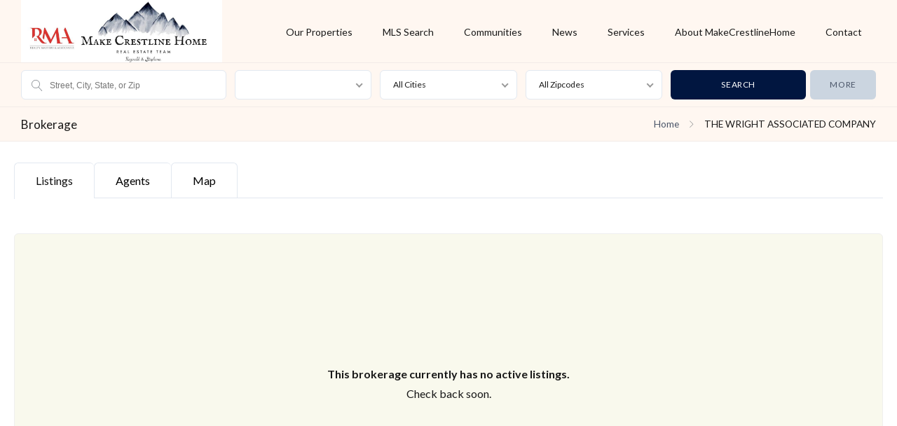

--- FILE ---
content_type: text/html; charset=UTF-8
request_url: https://makecrestlinehome.com/brokerage/the-wright-associated-company
body_size: 95395
content:
<!DOCTYPE html>
<!--[if IE 9 ]><html class="ie ie9" lang="en-US"><![endif]-->
<!--[if (gte IE 9)|!(IE)]><html lang="en-US"><![endif]-->
<head>

	<meta charset="UTF-8">
	<meta name="viewport" content="width=device-width, initial-scale=1, maximum-scale=1">

	<title>THE WRIGHT ASSOCIATED COMPANY &#8211; Make Crestline Home</title>
<link rel="preconnect" href="//fonts.gstatic.com/" crossorigin><meta name='robots' content='max-image-preview:large' />
<link rel='dns-prefetch' href='//maps.google.com' />
<link rel='dns-prefetch' href='//fonts.googleapis.com' />
<link rel="alternate" type="application/rss+xml" title="Make Crestline Home &raquo; Feed" href="https://makecrestlinehome.com/feed" />
<link rel="alternate" type="application/rss+xml" title="Make Crestline Home &raquo; Comments Feed" href="https://makecrestlinehome.com/comments/feed" />
<link rel="alternate" title="oEmbed (JSON)" type="application/json+oembed" href="https://makecrestlinehome.com/wp-json/oembed/1.0/embed?url=https%3A%2F%2Fmakecrestlinehome.com%2Fbrokerage%2Fthe-wright-associated-company" />
<link rel="alternate" title="oEmbed (XML)" type="text/xml+oembed" href="https://makecrestlinehome.com/wp-json/oembed/1.0/embed?url=https%3A%2F%2Fmakecrestlinehome.com%2Fbrokerage%2Fthe-wright-associated-company&#038;format=xml" />
<link rel='stylesheet' id='wpfp-css' href='https://makecrestlinehome.com/wp-content/plugins/ct-favorite-listings/wpfp.css' type='text/css' />
<style id='wp-img-auto-sizes-contain-inline-css' type='text/css'>
img:is([sizes=auto i],[sizes^="auto," i]){contain-intrinsic-size:3000px 1500px}
/*# sourceURL=wp-img-auto-sizes-contain-inline-css */
</style>
<style id='wp-emoji-styles-inline-css' type='text/css'>

	img.wp-smiley, img.emoji {
		display: inline !important;
		border: none !important;
		box-shadow: none !important;
		height: 1em !important;
		width: 1em !important;
		margin: 0 0.07em !important;
		vertical-align: -0.1em !important;
		background: none !important;
		padding: 0 !important;
	}
/*# sourceURL=wp-emoji-styles-inline-css */
</style>
<link rel='stylesheet' id='wp-block-library-css' href='https://makecrestlinehome.com/wp-includes/css/dist/block-library/style.css?ver=6.9' type='text/css' media='all' />
<style id='classic-theme-styles-inline-css' type='text/css'>
/**
 * These rules are needed for backwards compatibility.
 * They should match the button element rules in the base theme.json file.
 */
.wp-block-button__link {
	color: #ffffff;
	background-color: #32373c;
	border-radius: 9999px; /* 100% causes an oval, but any explicit but really high value retains the pill shape. */

	/* This needs a low specificity so it won't override the rules from the button element if defined in theme.json. */
	box-shadow: none;
	text-decoration: none;

	/* The extra 2px are added to size solids the same as the outline versions.*/
	padding: calc(0.667em + 2px) calc(1.333em + 2px);

	font-size: 1.125em;
}

.wp-block-file__button {
	background: #32373c;
	color: #ffffff;
	text-decoration: none;
}

/*# sourceURL=/wp-includes/css/classic-themes.css */
</style>
<style id='co-authors-plus-coauthors-style-inline-css' type='text/css'>
.wp-block-co-authors-plus-coauthors.is-layout-flow [class*=wp-block-co-authors-plus]{display:inline}

/*# sourceURL=https://makecrestlinehome.com/wp-content/plugins/co-authors-plus/build/blocks/block-coauthors/style-index.css */
</style>
<style id='co-authors-plus-avatar-style-inline-css' type='text/css'>
.wp-block-co-authors-plus-avatar :where(img){height:auto;max-width:100%;vertical-align:bottom}.wp-block-co-authors-plus-coauthors.is-layout-flow .wp-block-co-authors-plus-avatar :where(img){vertical-align:middle}.wp-block-co-authors-plus-avatar:is(.alignleft,.alignright){display:table}.wp-block-co-authors-plus-avatar.aligncenter{display:table;margin-inline:auto}

/*# sourceURL=https://makecrestlinehome.com/wp-content/plugins/co-authors-plus/build/blocks/block-coauthor-avatar/style-index.css */
</style>
<style id='co-authors-plus-image-style-inline-css' type='text/css'>
.wp-block-co-authors-plus-image{margin-bottom:0}.wp-block-co-authors-plus-image :where(img){height:auto;max-width:100%;vertical-align:bottom}.wp-block-co-authors-plus-coauthors.is-layout-flow .wp-block-co-authors-plus-image :where(img){vertical-align:middle}.wp-block-co-authors-plus-image:is(.alignfull,.alignwide) :where(img){width:100%}.wp-block-co-authors-plus-image:is(.alignleft,.alignright){display:table}.wp-block-co-authors-plus-image.aligncenter{display:table;margin-inline:auto}

/*# sourceURL=https://makecrestlinehome.com/wp-content/plugins/co-authors-plus/build/blocks/block-coauthor-image/style-index.css */
</style>
<style id='global-styles-inline-css' type='text/css'>
:root{--wp--preset--aspect-ratio--square: 1;--wp--preset--aspect-ratio--4-3: 4/3;--wp--preset--aspect-ratio--3-4: 3/4;--wp--preset--aspect-ratio--3-2: 3/2;--wp--preset--aspect-ratio--2-3: 2/3;--wp--preset--aspect-ratio--16-9: 16/9;--wp--preset--aspect-ratio--9-16: 9/16;--wp--preset--color--black: #000000;--wp--preset--color--cyan-bluish-gray: #abb8c3;--wp--preset--color--white: #ffffff;--wp--preset--color--pale-pink: #f78da7;--wp--preset--color--vivid-red: #cf2e2e;--wp--preset--color--luminous-vivid-orange: #ff6900;--wp--preset--color--luminous-vivid-amber: #fcb900;--wp--preset--color--light-green-cyan: #7bdcb5;--wp--preset--color--vivid-green-cyan: #00d084;--wp--preset--color--pale-cyan-blue: #8ed1fc;--wp--preset--color--vivid-cyan-blue: #0693e3;--wp--preset--color--vivid-purple: #9b51e0;--wp--preset--gradient--vivid-cyan-blue-to-vivid-purple: linear-gradient(135deg,rgb(6,147,227) 0%,rgb(155,81,224) 100%);--wp--preset--gradient--light-green-cyan-to-vivid-green-cyan: linear-gradient(135deg,rgb(122,220,180) 0%,rgb(0,208,130) 100%);--wp--preset--gradient--luminous-vivid-amber-to-luminous-vivid-orange: linear-gradient(135deg,rgb(252,185,0) 0%,rgb(255,105,0) 100%);--wp--preset--gradient--luminous-vivid-orange-to-vivid-red: linear-gradient(135deg,rgb(255,105,0) 0%,rgb(207,46,46) 100%);--wp--preset--gradient--very-light-gray-to-cyan-bluish-gray: linear-gradient(135deg,rgb(238,238,238) 0%,rgb(169,184,195) 100%);--wp--preset--gradient--cool-to-warm-spectrum: linear-gradient(135deg,rgb(74,234,220) 0%,rgb(151,120,209) 20%,rgb(207,42,186) 40%,rgb(238,44,130) 60%,rgb(251,105,98) 80%,rgb(254,248,76) 100%);--wp--preset--gradient--blush-light-purple: linear-gradient(135deg,rgb(255,206,236) 0%,rgb(152,150,240) 100%);--wp--preset--gradient--blush-bordeaux: linear-gradient(135deg,rgb(254,205,165) 0%,rgb(254,45,45) 50%,rgb(107,0,62) 100%);--wp--preset--gradient--luminous-dusk: linear-gradient(135deg,rgb(255,203,112) 0%,rgb(199,81,192) 50%,rgb(65,88,208) 100%);--wp--preset--gradient--pale-ocean: linear-gradient(135deg,rgb(255,245,203) 0%,rgb(182,227,212) 50%,rgb(51,167,181) 100%);--wp--preset--gradient--electric-grass: linear-gradient(135deg,rgb(202,248,128) 0%,rgb(113,206,126) 100%);--wp--preset--gradient--midnight: linear-gradient(135deg,rgb(2,3,129) 0%,rgb(40,116,252) 100%);--wp--preset--font-size--small: 13px;--wp--preset--font-size--medium: 20px;--wp--preset--font-size--large: 36px;--wp--preset--font-size--x-large: 42px;--wp--preset--spacing--20: 0.44rem;--wp--preset--spacing--30: 0.67rem;--wp--preset--spacing--40: 1rem;--wp--preset--spacing--50: 1.5rem;--wp--preset--spacing--60: 2.25rem;--wp--preset--spacing--70: 3.38rem;--wp--preset--spacing--80: 5.06rem;--wp--preset--shadow--natural: 6px 6px 9px rgba(0, 0, 0, 0.2);--wp--preset--shadow--deep: 12px 12px 50px rgba(0, 0, 0, 0.4);--wp--preset--shadow--sharp: 6px 6px 0px rgba(0, 0, 0, 0.2);--wp--preset--shadow--outlined: 6px 6px 0px -3px rgb(255, 255, 255), 6px 6px rgb(0, 0, 0);--wp--preset--shadow--crisp: 6px 6px 0px rgb(0, 0, 0);}:where(.is-layout-flex){gap: 0.5em;}:where(.is-layout-grid){gap: 0.5em;}body .is-layout-flex{display: flex;}.is-layout-flex{flex-wrap: wrap;align-items: center;}.is-layout-flex > :is(*, div){margin: 0;}body .is-layout-grid{display: grid;}.is-layout-grid > :is(*, div){margin: 0;}:where(.wp-block-columns.is-layout-flex){gap: 2em;}:where(.wp-block-columns.is-layout-grid){gap: 2em;}:where(.wp-block-post-template.is-layout-flex){gap: 1.25em;}:where(.wp-block-post-template.is-layout-grid){gap: 1.25em;}.has-black-color{color: var(--wp--preset--color--black) !important;}.has-cyan-bluish-gray-color{color: var(--wp--preset--color--cyan-bluish-gray) !important;}.has-white-color{color: var(--wp--preset--color--white) !important;}.has-pale-pink-color{color: var(--wp--preset--color--pale-pink) !important;}.has-vivid-red-color{color: var(--wp--preset--color--vivid-red) !important;}.has-luminous-vivid-orange-color{color: var(--wp--preset--color--luminous-vivid-orange) !important;}.has-luminous-vivid-amber-color{color: var(--wp--preset--color--luminous-vivid-amber) !important;}.has-light-green-cyan-color{color: var(--wp--preset--color--light-green-cyan) !important;}.has-vivid-green-cyan-color{color: var(--wp--preset--color--vivid-green-cyan) !important;}.has-pale-cyan-blue-color{color: var(--wp--preset--color--pale-cyan-blue) !important;}.has-vivid-cyan-blue-color{color: var(--wp--preset--color--vivid-cyan-blue) !important;}.has-vivid-purple-color{color: var(--wp--preset--color--vivid-purple) !important;}.has-black-background-color{background-color: var(--wp--preset--color--black) !important;}.has-cyan-bluish-gray-background-color{background-color: var(--wp--preset--color--cyan-bluish-gray) !important;}.has-white-background-color{background-color: var(--wp--preset--color--white) !important;}.has-pale-pink-background-color{background-color: var(--wp--preset--color--pale-pink) !important;}.has-vivid-red-background-color{background-color: var(--wp--preset--color--vivid-red) !important;}.has-luminous-vivid-orange-background-color{background-color: var(--wp--preset--color--luminous-vivid-orange) !important;}.has-luminous-vivid-amber-background-color{background-color: var(--wp--preset--color--luminous-vivid-amber) !important;}.has-light-green-cyan-background-color{background-color: var(--wp--preset--color--light-green-cyan) !important;}.has-vivid-green-cyan-background-color{background-color: var(--wp--preset--color--vivid-green-cyan) !important;}.has-pale-cyan-blue-background-color{background-color: var(--wp--preset--color--pale-cyan-blue) !important;}.has-vivid-cyan-blue-background-color{background-color: var(--wp--preset--color--vivid-cyan-blue) !important;}.has-vivid-purple-background-color{background-color: var(--wp--preset--color--vivid-purple) !important;}.has-black-border-color{border-color: var(--wp--preset--color--black) !important;}.has-cyan-bluish-gray-border-color{border-color: var(--wp--preset--color--cyan-bluish-gray) !important;}.has-white-border-color{border-color: var(--wp--preset--color--white) !important;}.has-pale-pink-border-color{border-color: var(--wp--preset--color--pale-pink) !important;}.has-vivid-red-border-color{border-color: var(--wp--preset--color--vivid-red) !important;}.has-luminous-vivid-orange-border-color{border-color: var(--wp--preset--color--luminous-vivid-orange) !important;}.has-luminous-vivid-amber-border-color{border-color: var(--wp--preset--color--luminous-vivid-amber) !important;}.has-light-green-cyan-border-color{border-color: var(--wp--preset--color--light-green-cyan) !important;}.has-vivid-green-cyan-border-color{border-color: var(--wp--preset--color--vivid-green-cyan) !important;}.has-pale-cyan-blue-border-color{border-color: var(--wp--preset--color--pale-cyan-blue) !important;}.has-vivid-cyan-blue-border-color{border-color: var(--wp--preset--color--vivid-cyan-blue) !important;}.has-vivid-purple-border-color{border-color: var(--wp--preset--color--vivid-purple) !important;}.has-vivid-cyan-blue-to-vivid-purple-gradient-background{background: var(--wp--preset--gradient--vivid-cyan-blue-to-vivid-purple) !important;}.has-light-green-cyan-to-vivid-green-cyan-gradient-background{background: var(--wp--preset--gradient--light-green-cyan-to-vivid-green-cyan) !important;}.has-luminous-vivid-amber-to-luminous-vivid-orange-gradient-background{background: var(--wp--preset--gradient--luminous-vivid-amber-to-luminous-vivid-orange) !important;}.has-luminous-vivid-orange-to-vivid-red-gradient-background{background: var(--wp--preset--gradient--luminous-vivid-orange-to-vivid-red) !important;}.has-very-light-gray-to-cyan-bluish-gray-gradient-background{background: var(--wp--preset--gradient--very-light-gray-to-cyan-bluish-gray) !important;}.has-cool-to-warm-spectrum-gradient-background{background: var(--wp--preset--gradient--cool-to-warm-spectrum) !important;}.has-blush-light-purple-gradient-background{background: var(--wp--preset--gradient--blush-light-purple) !important;}.has-blush-bordeaux-gradient-background{background: var(--wp--preset--gradient--blush-bordeaux) !important;}.has-luminous-dusk-gradient-background{background: var(--wp--preset--gradient--luminous-dusk) !important;}.has-pale-ocean-gradient-background{background: var(--wp--preset--gradient--pale-ocean) !important;}.has-electric-grass-gradient-background{background: var(--wp--preset--gradient--electric-grass) !important;}.has-midnight-gradient-background{background: var(--wp--preset--gradient--midnight) !important;}.has-small-font-size{font-size: var(--wp--preset--font-size--small) !important;}.has-medium-font-size{font-size: var(--wp--preset--font-size--medium) !important;}.has-large-font-size{font-size: var(--wp--preset--font-size--large) !important;}.has-x-large-font-size{font-size: var(--wp--preset--font-size--x-large) !important;}
:where(.wp-block-post-template.is-layout-flex){gap: 1.25em;}:where(.wp-block-post-template.is-layout-grid){gap: 1.25em;}
:where(.wp-block-term-template.is-layout-flex){gap: 1.25em;}:where(.wp-block-term-template.is-layout-grid){gap: 1.25em;}
:where(.wp-block-columns.is-layout-flex){gap: 2em;}:where(.wp-block-columns.is-layout-grid){gap: 2em;}
:root :where(.wp-block-pullquote){font-size: 1.5em;line-height: 1.6;}
/*# sourceURL=global-styles-inline-css */
</style>
<link rel='stylesheet' id='contact-form-7-css' href='https://makecrestlinehome.com/wp-content/plugins/contact-form-7/includes/css/styles.css?ver=6.1.4' type='text/css' media='all' />
<link rel='stylesheet' id='ct_social_css-css' href='https://makecrestlinehome.com/wp-content/plugins/ct-real-estate-core/includes/ct-social//assets/style.css?ver=1.0.1' type='text/css' media='all' />
<link rel='stylesheet' id='realestate-7-style-css' href='https://makecrestlinehome.com/wp-content/themes/realestate-7/style.css?ver=6.9' type='text/css' media='all' />
<link rel='stylesheet' id='realestate-7-child-style-css' href='https://makecrestlinehome.com/wp-content/themes/wp-pro-real-estate-7-child/style.css?ver=3.1.7' type='text/css' media='all' />
<link rel='stylesheet' id='base-css' href='https://makecrestlinehome.com/wp-content/themes/realestate-7/css/base.css?ver=2.4.1' type='text/css' media='screen, projection' />
<link rel='stylesheet' id='headingFont-css' href='//fonts.googleapis.com/css?family=Montserrat%3A300%2C400%2C700&#038;ver=1.0.0' type='text/css' media='all' />
<link rel='stylesheet' id='bodyFont-css' href='//fonts.googleapis.com/css?family=Lato%3A300%2C400%2C700&#038;ver=1.0.0' type='text/css' media='all' />
<link rel='stylesheet' id='framework-css' href='https://makecrestlinehome.com/wp-content/themes/realestate-7/css/responsive-gs-12col.css?ver=6.9' type='text/css' media='screen, projection' />
<link rel='stylesheet' id='layout-css' href='https://makecrestlinehome.com/wp-content/themes/realestate-7/css/layout.css?ver=4.3.7.4' type='text/css' media='screen, projection' />
<link rel='stylesheet' id='ctFlexslider-css' href='https://makecrestlinehome.com/wp-content/themes/realestate-7/css/flexslider.css?ver=1.0.5' type='text/css' media='screen, projection' />
<link rel='stylesheet' id='ctFlexsliderNav-css' href='https://makecrestlinehome.com/wp-content/themes/realestate-7/css/flexslider-direction-nav.css?ver=1.0.7' type='text/css' media='screen, projection' />
<link rel='stylesheet' id='fontawesome-css' href='https://makecrestlinehome.com/wp-content/themes/realestate-7/css/all.min.css?ver=1.0.2' type='text/css' media='screen, projection' />
<link rel='stylesheet' id='fontawesomeShim-css' href='https://makecrestlinehome.com/wp-content/themes/realestate-7/css/v4-shims.min.css?ver=1.0.1' type='text/css' media='screen, projection' />
<link rel='stylesheet' id='animate-css' href='https://makecrestlinehome.com/wp-content/themes/realestate-7/css/animate.min.css?ver=6.9' type='text/css' media='screen, projection' />
<link rel='stylesheet' id='ctModal-css' href='https://makecrestlinehome.com/wp-content/themes/realestate-7/css/ct-modal-overlay.css?ver=1.2.8' type='text/css' media='screen, projection' />
<link rel='stylesheet' id='ctSlidePush-css' href='https://makecrestlinehome.com/wp-content/themes/realestate-7/css/ct-sp-menu.css?ver=1.2.6' type='text/css' media='screen, projection' />
<link rel='stylesheet' id='owlCarousel-css' href='https://makecrestlinehome.com/wp-content/themes/realestate-7/css/owl-carousel.css?ver=6.9' type='text/css' media='screen, projection' />
<link rel='stylesheet' id='comments-css' href='https://makecrestlinehome.com/wp-content/themes/realestate-7/css/comments.css?ver=1.0.2' type='text/css' media='screen, projection' />
<link rel='stylesheet' id='validationEngine-css' href='https://makecrestlinehome.com/wp-content/themes/realestate-7/css/validationEngine.jquery.css?ver=6.9' type='text/css' media='screen, projection' />
<link rel='stylesheet' id='dropdowns-css' href='https://makecrestlinehome.com/wp-content/themes/realestate-7/css/ct-dropdowns.css?ver=1.1.6' type='text/css' media='screen, projection' />
<link rel='stylesheet' id='minimalSkin-css' href='https://makecrestlinehome.com/wp-content/themes/realestate-7/css/minimal-skin.css?ver=1.3.6' type='text/css' media='screen, projection' />
<link rel='stylesheet' id='ctNiceSelect-css' href='https://makecrestlinehome.com/wp-content/themes/realestate-7/css/nice-select.css?ver=1.0.9' type='text/css' media='screen, projection' />
<link rel='stylesheet' id='ct-theme-style-css' href='https://makecrestlinehome.com/wp-content/themes/wp-pro-real-estate-7-child/style.css?ver=1.0' type='text/css' media='screen, projection' />
<script type="text/javascript" src="https://makecrestlinehome.com/wp-includes/js/jquery/jquery.js?ver=3.7.1" id="jquery-core-js"></script>
<script type="text/javascript" src="https://makecrestlinehome.com/wp-includes/js/jquery/jquery-migrate.js?ver=3.4.1" id="jquery-migrate-js"></script>
<script type="text/javascript" src="https://makecrestlinehome.com/wp-content/plugins/miniorange-login-openid/includes/js/mo_openid_jquery.cookie.min.js?ver=6.9" id="js-cookie-script-js"></script>
<script type="text/javascript" src="https://makecrestlinehome.com/wp-content/plugins/miniorange-login-openid/includes/js/mo-openid-social_login.js?ver=6.9" id="mo-social-login-script-js"></script>
<script type="text/javascript" id="advSearch-js-extra">
/* <![CDATA[ */
var searchLabel = {"all_cities":"All Cities","all_states":"All States","all_zip_post":"All Zipcodes"};
//# sourceURL=advSearch-js-extra
/* ]]> */
</script>
<script type="text/javascript" src="https://makecrestlinehome.com/wp-content/themes/realestate-7/js/ct.advanced.search.js?ver=1.0" id="advSearch-js"></script>
<script type="text/javascript" src="https://makecrestlinehome.com/wp-content/themes/realestate-7/js/owl.carousel.min.js?ver=1.0" id="owlCarousel-js"></script>
<script type="text/javascript" src="https://makecrestlinehome.com/wp-content/themes/realestate-7/js/jquery.nice-select.min.js?ver=1.0" id="ctNiceSelect-js"></script>
<script type="text/javascript" id="ctSelect-js-extra">
/* <![CDATA[ */
var ct_select = {"user_role":[],"user_mobile":"","account_settings_url":"https://makecrestlinehome.com/brokerage/the-wright-associated-company"};
//# sourceURL=ctSelect-js-extra
/* ]]> */
</script>
<script type="text/javascript" src="https://makecrestlinehome.com/wp-content/themes/realestate-7/js/ct.select.js?ver=1.2.8" id="ctSelect-js"></script>
<script type="text/javascript" src="//maps.google.com/maps/api/js?key=AIzaSyBeqnfMn6P_wmb2ys5Ous_ZEcNr4FUQYYE&amp;v=3.54&amp;libraries=places&amp;ver=1.0.5" id="gmaps-js"></script>
<script type="text/javascript" src="https://makecrestlinehome.com/wp-content/themes/realestate-7/js/sticky.min.js?ver=1.3.0" id="sticky-js-js"></script>
<script type="text/javascript" id="sticky-header-js-extra">
/* <![CDATA[ */
var ct_sticky_header_config = {"show_type":"always_sticky"};
//# sourceURL=sticky-header-js-extra
/* ]]> */
</script>
<script type="text/javascript" src="https://makecrestlinehome.com/wp-content/themes/realestate-7/js/ct.sticky-header.js?ver=1.1.0" id="sticky-header-js"></script>
<link rel="https://api.w.org/" href="https://makecrestlinehome.com/wp-json/" /><link rel="EditURI" type="application/rsd+xml" title="RSD" href="https://makecrestlinehome.com/xmlrpc.php?rsd" />
<meta name="generator" content="WordPress 6.9" />
<link rel="canonical" href="https://makecrestlinehome.com/brokerage/the-wright-associated-company" />
<link rel='shortlink' href='https://makecrestlinehome.com/?p=293220' />
<meta name="generator" content="Redux 4.5.10" />
	    <!--[if lt IE 9]>
	    <script src="https://makecrestlinehome.com/wp-content/themes/realestate-7/js/respond.min.js"></script>
	    <![endif]-->
				
		<script>
							function numberWithCommas(x) {
					if (x !== null) {
						return x.toString().replace(/\B(?=(\d{3})+(?!\d))/g, ",");
					}
				}

				jQuery(function($) {

					var $currency = "$";
					var $sqftsm = " Sq Ft";
					var $acres = "Acres";

										
										
					// Price From / To
					$( "#slider-range" ).slider({
						range: true,
						min: 10000,
						step: 5000,
						max: 15000000,
						values: [  10000, 15000000 ],
						slide: function( event, ui ) {
														$( "#slider-range #min" ).html( $currency + numberWithCommas(ui.values[ 0 ]) );
							$( "#slider-range #max" ).html( $currency + numberWithCommas(ui.values[ 1 ]) );
							$( "#price-from-to-slider .min-range" ).html( $currency + numberWithCommas( ui.values[ 0 ] ) );
							$( "#price-from-to-slider .max-range" ).html( $currency + numberWithCommas( ui.values[ 1 ] ) );
														$( "#ct_price_from" ).val(ui.values[ 0 ]);
							$( "#ct_price_to" ).val(ui.values[ 1 ]);
						}
					});

					// slider range data tooltip set
					var $handler = $("#slider-range .ui-slider-handle");

											$handler.eq(0).append("<b class='amount'><span id='min'>"+$currency+numberWithCommas($( "#slider-range" ).slider( "values", 0 ))+"</span></b>");
						$handler.eq(1).append("<b class='amount'><span id='max'>"+$currency+numberWithCommas($( "#slider-range" ).slider( "values", 1 ))+"</span></b>");
					
					// slider range pointer mousedown event
					$handler.on("mousedown",function(e){
						e.preventDefault();
						$(this).children(".amount").fadeIn(300);
					});

					// slider range pointer mouseup event
					$handler.on("mouseup",function(e){
						e.preventDefault();
						$(this).children(".amount").fadeOut(300);
					});

					// Size From / To
					// Square feet
										$( "#slider-range-two" ).slider({
						range: true,
						min: 100,
						step: 100,
						max: 25000,
						values: [ 100,25000],
						slide: function( event, ui ) {
							$( "#slider-range-two #min" ).html(numberWithCommas(ui.values[ 0 ]) );
							$( "#slider-range-two #max" ).html(numberWithCommas(ui.values[ 1 ]) );
							$( "#size-from-to-slider .min-range" ).html( numberWithCommas( ui.values[ 0 ] ) + $sqftsm);
							$( "#size-from-to-slider .max-range" ).html( numberWithCommas( ui.values[ 1 ] ) + $sqftsm);
							$( "#ct_sqft_from" ).val(ui.values[ 0 ]);
							$( "#ct_sqft_to" ).val(ui.values[ 1 ]);
						}
					});

					// slider range data tooltip set
					var $handlertwo = $("#slider-range-two .ui-slider-handle");

					$( "#size-from-to-slider .min-range" ).append( $sqftsm );
					$( "#size-from-to-slider .max-range" ).append( $sqftsm );

					$handlertwo.eq(0).append("<b class='amount'><span id='min'>"+numberWithCommas($( "#slider-range-two" ).slider( "values", 0 )) +"</span>" +$sqftsm+ "</b>");
					$handlertwo.eq(1).append("<b class='amount'><span id='max'>"+numberWithCommas($( "#slider-range-two" ).slider( "values", 1 )) +"</span>" +$sqftsm+ "</b>");

					// slider range pointer mousedown event
					$handlertwo.on("mousedown",function(e){
						e.preventDefault();
						$(this).children(".amount").fadeIn(300);
					});

					// slider range pointer mouseup event
					$handlertwo.on("mouseup",function(e){
						e.preventDefault();
						$(this).children(".amount").fadeOut(300);
					});

										// Lotsize From / To
					$( "#slider-range-three" ).slider({
						range: true,
						min: 1,
						step: 1,
						max: 100,
						values: [ 1, 100],
						slide: function( event, ui ) {
							$( "#slider-range-three #min" ).html(numberWithCommas(ui.values[ 0 ]) );
							$( "#slider-range-three #max" ).html(numberWithCommas(ui.values[ 1 ]) );
							$( "#lotsize-from-to-slider .min-range" ).html( numberWithCommas( numberWithCommas( ui.values[ 0 ] ) + " " +$acres) );
							$( "#lotsize-from-to-slider .max-range" ).html( numberWithCommas( numberWithCommas( ui.values[ 1 ] ) + " " +$acres) );
							$( "#ct_lotsize_from" ).val(ui.values[ 0 ]);
							$( "#ct_lotsize_to" ).val(ui.values[ 1 ]);
						}
					});

					// slider range data tooltip set
					var $handlerthree = $("#slider-range-three .ui-slider-handle");

					$( "#lotsize-from-to-slider .min-range" ).append( " " + $acres );
					$( "#lotsize-from-to-slider .max-range" ).append( " " + $acres );

					$( "#lotsize-from-to-slider .min-range" ).replaceWith( "<span class='min-range'>" + numberWithCommas($( "#slider-range-three" ).slider( "values", 0 )) + " " + $acres + "</span>" );

					$handlerthree.eq(0).append("<b class='amount'><span id='min'>"+numberWithCommas($( "#slider-range-three" ).slider( "values", 0 )) +"</span> " +$acres+ "</b>");
					$handlerthree.eq(1).append("<b class='amount'><span id='max'>"+numberWithCommas($( "#slider-range-three" ).slider( "values", 1 )) +"</span> " +$acres+ "</b>");

					// slider range pointer mousedown event
					$handlerthree.on("mousedown",function(e){
						e.preventDefault();
						$(this).children(".amount").fadeIn(300);
					});

					// slider range pointer mouseup event
					$handlerthree.on("mouseup",function(e){
						e.preventDefault();
						$(this).children(".amount").fadeOut(300);
					});

				});
			
	        jQuery(window).load(function() {

				jQuery(".page-id-8 input#email,.page-id-8 input#pass1,.page-id-8 input#pass2").attr("disabled", true);

jQuery( "#ct_login_form #ct_user_login" ).append( " (agent)" );
jQuery( "#ct_login_form #ct_user_pass" ).append( " (agent)" );
				jQuery('#filters-search-options-toggle').click(function(event){
					jQuery('#header-search-inner-wrap').toggle();
				});

				jQuery('#more-search-options-toggle').click(function(event){
											jQuery('#more-search-options').toggle();
						jQuery('body').addClass('noscroll');
						console.log('more clicked');
									});

									jQuery(document).on('mouseup', function(e) {
		                if(!jQuery(e.target).closest('#more-search-options').length) {
		                    jQuery('#more-search-options').each(function(){
		                        jQuery(this).hide();
		                        jQuery('body').removeClass('noscroll');
		                    });
		                }
		           	});
		         

				
									var owl = jQuery('#owl-listings-carousel-sub-listings');
					owl.owlCarousel({
					    items: 3,
					    slideBy: 3,
					    loop: false,
					    //rewind: true,
					    margin: 20,
					    nav: true,
					    navContainer: '#ct-listings-carousel-nav-sub-listings',
					    navText: ["<i class='fa fa-angle-left'></i>","<i class='fa fa-angle-right'></i>"],
					    dots: false,
					    autoplay: false,
					    responsive:{
					        0:{
					            items: 1,
					            nav: false
					        },
					        600:{
					            items: 2,
					            nav: false
					        },
					        1000:{
					            items: 3,
					            nav: true,
					        }
					    }
					});
				
		        		            jQuery('.flexslider').flexslider({
													animation: "true",
		                													slideDirection: "horizontal",
		                		                		                slideshow: "true",
		                													slideshowSpeed: 7000,
		                													animationDuration: 600,
		                		                controlNav: false,
		            	directionNav: true,
		                keyboardNav: true,
		                							randomize: false,
		                		                pauseOnAction: true,
		                pauseOnHover: false,
		                animationLoop: true,
		                smoothHeight: true,
		            });
	            	        });
	    </script>

	    
	    
	    
		<style type="text/css">h1, h2, h3, h4, h5, h6 { font-family: "Montserrat";}body, .slider-wrap, input[type="submit"].btn { font-family: "Lato";}.fa-close:before { content: "\f00d";}.search-listings #map-wrap { margin-bottom: 0; background-color: #fff;} span.map-toggle, span.search-toggle { border-bottom-right-radius: 3px;} span.searching { border-bottom-left-radius: 3px;}.form-group { width: 49.0%;}</style><style type="text/css">body {background-color: ;background-image: url();background-repeat: ;background-position: ;background-size: ;background-attachment: ;}.advanced-search h4, span.search-params, .featured-listings header.masthead, .listing .listing-imgs-attached, .advanced-search h3, .flex-caption p, a.btn, btn, #reply-title small a, .featured-listings a.view-all, .comment-reply-link, .grid figcaption a, input.btn, .flex-direction-nav a, .partners h5 span, .schedule-calendar .schedule-date .schedule-daytext, li.listing.modern .search-view-listing.btn { background: ;}a.view-all { border-color: ;}.ct-menu li.current-menu-item a, .ct-menu li.current_page_parent a { border-top-color: #011640 !important;}.ct-menu .sub-menu > li > a { color:  !important;}.ct-menu .sub-menu > li > a:hover { color:  !important;}.ct-menu .sub-menu > li > a:hover { background-color: rgba(1,22,64,1) !important;}.ct-menu .multicolumn > .sub-menu, .ct-menu .sub-menu > li, .ct-menu .sub-menu > li > a { background-color:  !important;}.ct-menu .sub-menu > li > a { border-bottom-color:  !important;}.advanced-search h4, .featured-listings header.masthead, .listing .listing-imgs-attached, .advanced-search h3, .flex-caption p, a.btn, .btn, .lrg-icon, .listing-info .price, #reply-title small a, .featured-listings a.view-all,	.comment-reply-link, .grid figcaption a, input.btn, input[type="submit"], input[type="reset"], input[type="button"], input[type="btn"],	button,	.flex-direction-nav a, .user-listing-count,	#compare-panel-btn,	span.map-toggle,	span.search-toggle,	.infobox .price, .pagination span.current, #progress-bar li.active:before, #progress-bar li.active:after, #progress-bar li.active:before, #progress-bar li.active:after, .pagination .current a, .package-posts .popular-heading, .partners h5 span, #topbar-wrap li.login-register a, .user-listing-count, .aq-block-aq_widgets_block .widget h5, .home .advanced-search.idx form, #page .featured-map #map, .cta, .searching-on.search-style-two, .search-style-two .search-params, .listing-submit, .placeholder, ul.user-nav li a, .no-registration, thead, .single-listings #listing-sections, .ajaxSubmit, .grid-listing-info .price, .list-listing-info .price, .single-listings article .price, .saved-listings .fav-listing .price { background-color: ;}.ui-slider-handle .amount { background-color: ;}.packages-container .price, .single-listings #listings-three-header h4.price, .single-listings .fa-check-square, li.listing.modern .price { color: ;}#progress-bar li.active { border-top-color:  !important;}.ui-widget-header { background-color:  !important;}.flex-caption p.price, .grid-listing-info .price, .list-listing-info .price, .single-listings article .price, .infobox .price { background: ;}<!-- Meta Pixel Code -->
<script>
!function(f,b,e,v,n,t,s)
{if(f.fbq)return;n=f.fbq=function(){n.callMethod?
n.callMethod.apply(n,arguments):n.queue.push(arguments)};
if(!f._fbq)f._fbq=n;n.push=n;n.loaded=!0;n.version='2.0';
n.queue=[];t=b.createElement(e);t.async=!0;
t.src=v;s=b.getElementsByTagName(e)[0];
s.parentNode.insertBefore(t,s)}(window, document,'script',
'https://connect.facebook.net/en_US/fbevents.js');
fbq('init', '123818880798605');
fbq('track', 'PageView');
</script>
<noscript><img height="1" width="1" style="display:none"
src="https://www.facebook.com/tr?id=123818880798605&ev=PageView&noscript=1"
/></noscript>
<!-- End Meta Pixel Code -->
header .ct-menu > li > a,
header .user-frontend li,
#header-search-wrap { font-family: "Montserrat" !important; font-weight: 300;}
h1, h2, h3, h4, h5, h6, li.listing.minimal h5, li.listing.minimal h5 a, #footer-widgets li.listing.minimal h5 a { font-weight: 300 !important; text-transform: capitalize !important;}
    #single-header h1 { font-weight: 400 !important;}
li.listing.modern h5, li.listing.minimal h5, li.listing.minimal h5 a, #footer-widgets li.listing.minimal h5 a { font-size: 1.25em;}
.item-grid img { opacity: 0.5;}
.ct-menu .sub-menu > li > a { font-weight: 400;}
.grid-item-info h4, .grid-item-info p { text-shadow: 2px 2px 2px #000;}
#title-header h5, h6.snipe span { font-family: "Lato", Sans-serif; font-weight: 400 !important;}

#home.home #header-wrap.trans-header header#masthead,
#header-search-wrap,
#advanced_search { background: #fff7f1;}				
    #header-search-wrap { border-top: 1px solid rgba(1,22,64,.05); border-bottom: 1px solid rgba(1,22,64,.05);}
        #home.home #header-wrap { background: #fff !important;}
            #home.home.search-listings #header-wrap { background: #fff7f1 !important;}
nav > ul.ct-menu > li:hover > a, .ct-menu li.current-menu-item > a, .ct-menu li.current-menu-ancestor > a { border-color: rgba(1,22,64,.05);}

#title-header { background: #fff7f1 !important; border-bottom: 1px solid rgba(1,22,64,.05);}

aside ul.user-nav li { border-color: #000a1e;}

.alike-content thead { background: none;}

#home #open-houses li.listing.modern { min-height: 400px;}
    #home #open-houses li.listing.modern .search-view-listing.btn { display: none;}
    #home #open-houses .listing-price-wrap p.price, li.listing.modern .price { color: #03b5c3; font-weight: 500; font-size: 16px;}
</style><style type="text/css"><!-- Meta Pixel Code -->
<script>
!function(f,b,e,v,n,t,s)
{if(f.fbq)return;n=f.fbq=function(){n.callMethod?
n.callMethod.apply(n,arguments):n.queue.push(arguments)};
if(!f._fbq)f._fbq=n;n.push=n;n.loaded=!0;n.version='2.0';
n.queue=[];t=b.createElement(e);t.async=!0;
t.src=v;s=b.getElementsByTagName(e)[0];
s.parentNode.insertBefore(t,s)}(window, document,'script',
'https://connect.facebook.net/en_US/fbevents.js');
fbq('init', '123818880798605');
fbq('track', 'PageView');
</script>
<noscript><img height="1" width="1" style="display:none"
src="https://www.facebook.com/tr?id=123818880798605&ev=PageView&noscript=1"
/></noscript>
<!-- End Meta Pixel Code -->
header .ct-menu > li > a,
header .user-frontend li,
#header-search-wrap { font-family: "Montserrat" !important; font-weight: 300;}
h1, h2, h3, h4, h5, h6, li.listing.minimal h5, li.listing.minimal h5 a, #footer-widgets li.listing.minimal h5 a { font-weight: 300 !important; text-transform: capitalize !important;}
    #single-header h1 { font-weight: 400 !important;}
li.listing.modern h5, li.listing.minimal h5, li.listing.minimal h5 a, #footer-widgets li.listing.minimal h5 a { font-size: 1.25em;}
.item-grid img { opacity: 0.5;}
.ct-menu .sub-menu > li > a { font-weight: 400;}
.grid-item-info h4, .grid-item-info p { text-shadow: 2px 2px 2px #000;}
#title-header h5, h6.snipe span { font-family: "Lato", Sans-serif; font-weight: 400 !important;}

#home.home #header-wrap.trans-header header#masthead,
#header-search-wrap,
#advanced_search { background: #fff7f1;}				
    #header-search-wrap { border-top: 1px solid rgba(1,22,64,.05); border-bottom: 1px solid rgba(1,22,64,.05);}
        #home.home #header-wrap { background: #fff !important;}
            #home.home.search-listings #header-wrap { background: #fff7f1 !important;}
nav > ul.ct-menu > li:hover > a, .ct-menu li.current-menu-item > a, .ct-menu li.current-menu-ancestor > a { border-color: rgba(1,22,64,.05);}

#title-header { background: #fff7f1 !important; border-bottom: 1px solid rgba(1,22,64,.05);}

aside ul.user-nav li { border-color: #000a1e;}

.alike-content thead { background: none;}

#home #open-houses li.listing.modern { min-height: 400px;}
    #home #open-houses li.listing.modern .search-view-listing.btn { display: none;}
    #home #open-houses .listing-price-wrap p.price, li.listing.modern .price { color: #03b5c3; font-weight: 500; font-size: 16px;}</style><style type="text/css">.container { max-width: 100%; margin-right: 30px; margin-left: 30px;}.side-results .container { margin: 0;}#single-listing-lead.container, #single-listing-content.container, #page-content.container { margin-right: auto; margin-left: auto;}.listing.idx-listing figure img { width: auto;}</style>			<script>
			jQuery(document).ready(function() {

			  var VisitedSet = Cookies.get('visited');

				if(!VisitedSet) {
					Cookies.set('visited', '0');
					VisitedSet = 0;
				}

				VisitedSet++;

				if(VisitedSet == ) {
					jQuery(window).load(function() {
						jQuery('#overlay').addClass('open');
						jQuery('html, body').animate({scrollTop : 0},800);
						return false;
					});
				} else {
					Cookies.set('visited', VisitedSet, {
					expires: 1
				});

					//console.log('Page Views: ' + VisitedSet);

					return false;
				}
			});

			(function($){
			  $("#resetCounter").click(function(){
			    Cookies.set('visited', '0');
			    location.reload();
			  });
			})( jQuery );
			</script>
		<meta name="generator" content="Elementor 3.34.1; features: additional_custom_breakpoints; settings: css_print_method-external, google_font-enabled, font_display-auto">
<style type="text/css">.recentcomments a{display:inline !important;padding:0 !important;margin:0 !important;}</style>			<style>
				.e-con.e-parent:nth-of-type(n+4):not(.e-lazyloaded):not(.e-no-lazyload),
				.e-con.e-parent:nth-of-type(n+4):not(.e-lazyloaded):not(.e-no-lazyload) * {
					background-image: none !important;
				}
				@media screen and (max-height: 1024px) {
					.e-con.e-parent:nth-of-type(n+3):not(.e-lazyloaded):not(.e-no-lazyload),
					.e-con.e-parent:nth-of-type(n+3):not(.e-lazyloaded):not(.e-no-lazyload) * {
						background-image: none !important;
					}
				}
				@media screen and (max-height: 640px) {
					.e-con.e-parent:nth-of-type(n+2):not(.e-lazyloaded):not(.e-no-lazyload),
					.e-con.e-parent:nth-of-type(n+2):not(.e-lazyloaded):not(.e-no-lazyload) * {
						background-image: none !important;
					}
				}
			</style>
			<link rel="icon" href="https://makecrestlinehome.com/wp-content/uploads/2022/03/mch_cbb-150x150.png" sizes="32x32" />
<link rel="icon" href="https://makecrestlinehome.com/wp-content/uploads/2022/03/mch_cbb.png" sizes="192x192" />
<link rel="apple-touch-icon" href="https://makecrestlinehome.com/wp-content/uploads/2022/03/mch_cbb.png" />
<meta name="msapplication-TileImage" content="https://makecrestlinehome.com/wp-content/uploads/2022/03/mch_cbb.png" />
<style id="ct_options-dynamic-css" title="dynamic-css" class="redux-options-output">#header-wrap, #home.home #header-wrap.trans-header.sticky, .page #header-wrap.trans-header.sticky{background-color:#fff7f1;}.cbp-tm-menu > li > a{border-top-color:#fff7f1;}.show-hide{background-color:#011640;}.advanced-search h4, .switch-input:checked + .switch-label::before, span.search-params, .featured-listings header.masthead, .listing .listing-imgs-attached, .advanced-search h3, .flex-caption p, a.btn, .btn, .ct-hvp__form-button button, #reply-title small a, .featured-listings a.view-all, .comment-reply-link, .ctlp .search-btn, .user-drop .my-listings-count, .user-drop .user-data-count, .ct-radio-group:checked + label, .grid figcaption a, input.btn, .flex-direction-nav a, .partners h5 span, .schedule-calendar .schedule-date .schedule-daytext, .advanced-search h4, .featured-listings header.masthead, .listing .listing-imgs-attached, .advanced-search h3, .flex-caption p, a.btn, .btn, .lrg-icon, .listing-info .price, #reply-title small a, .featured-listings a.view-all, .comment-reply-link, .grid figcaption a, input.btn, input[type="submit"], input[type="reset"], input[type="button"], input[type="btn"], button, .flex-direction-nav a, .user-listing-count, #compare-panel-btn, span.map-toggle, span.search-toggle, .pagination span.current, #progress-bar li.active:before, #progress-bar li.active:after, #progress-bar li.active:before, #progress-bar li.active:after, .pagination .current a, .package-posts .popular-heading, input[type="checkbox"].custom-select:checked + span:before, input[type="checkbox"].custom-select:checked + span:after, .schedule-calendar .schedule-date .schedule-daytext, .partners h5 span, #topbar-wrap li.login-register a, .user-listing-count, .aq-block-aq_widgets_block .widget h5, .home .advanced-search.idx form, #page .featured-map #map, .cta, .searching-on.search-style-two, .search-style-two .search-params, .ui-slider-handle .amount, .listing-submit, .placeholder, ul.user-nav li a, .no-registration, thead, .single-listings #listing-sections, .ajaxSubmit, a.btn:hover, .btn:hover, button:hover, #reply-title small a:hover, .ui-widget-header, .comment-reply-link:hover, .grid figcaption a:hover, input[type="submit"]:hover, input[type="reset"]:hover, input[type="button"]:hover, input[type="btn"]:hover, .select2-container--default .select2-results__option--highlighted[aria-selected], .user-drop .user-data-count-alert, .user-drop .ctidxpp-favorites-count, .user-drop .ctidxpp-saved-search-count, .user-drop .ctidxpp-recently-viewed-count{background-color:#011640;}.packages-container .price, .single-listings #listings-three-header h4.price, #search-results-layout-toggle button.current, #search-results-layout-toggle-mobile button.current, .single-listings #listings-four-header h4.price, .single-listings #listings-five-header h4.price, .widget_ct_listingbookshowing .owl-item.active.center .schedule-day, .single-listings .fa-check, .ctlp .btn-dropdown, .save-this-btn.btn a, .save-this-btn.btn i{color:#011640;}.ctlp .btn-dropdown, .ui-slider-handle .amount, .save-this-btn.btn, .user-drop .user-data-count, .user-drop .user-data-count-alert, .user-drop .ctidxpp-favorites-count, .user-drop .ctidxpp-saved-search-count, .user-drop .ctidxpp-recently-viewed-count{border-color:#011640;}.ui-slider-handle .amount:after{border-bottom-color:#011640;}</style>    
</head>

<body id="single" class="wp-singular brokerage-template-default single single-brokerage postid-293220 wp-theme-realestate-7 wp-child-theme-wp-pro-real-estate-7-child cbp-spmenu-push eio-default full-width-two sidebyside elementor-default elementor-kit-7">




	    
    <!-- Wrapper -->
    <div id="wrapper" class="full-width-two">
    
        <div id="masthead-anchor"></div>

                
        
	    
		
			<!-- Header -->
			<div id="header-wrap-placeholder">
		        <div id="header-wrap" >
		            <div class="container">
		                <header id="masthead" class="layout-left">
		                				                
				                <!-- Logo -->
			                    <div class="logo-wrap col span_3 first has-sticky-logo">        
			                        
			                        				                            
				                            				                                <a href="https://makecrestlinehome.com"><img class="logo left" src="https://makecrestlinehome.com/wp-content/uploads/2026/01/MCH_RMA_sidexside.jpg" srcset="https://makecrestlinehome.com/wp-content/uploads/2026/01/MCH_RMA.jpg 2x" alt="Make Crestline Home" /></a>
				                            
				                        
				                        			                        		<a class="sticky-logo" href="https://makecrestlinehome.com">
				                        		<img class="logo left" src="https://makecrestlinehome.com/wp-content/uploads/2022/03/4845-logo_621f0eed3b0c05_61224186_1.png" srcset="https://makecrestlinehome.com/wp-content/uploads/2026/01/MCH_RMA.jpg 2x" alt="Make Crestline Home" />
				                        	</a>
			                        				                            
			                        			                    </div>
			                    <!-- //Logo -->

			                    <!-- Nav -->
			                    <div class="col span_9">
									<nav class="right"><ul id="ct-menu" class="ct-menu"><li id='menu-item-110'  class="menu-item menu-item-type-post_type menu-item-object-page menu-item-has-children" data-depth='0' data-column-size='0'><a  href="https://makecrestlinehome.com/our-properties">Our Properties</a> 
<ul class="sub-menu">
<li id='menu-item-113'  class="menu-item menu-item-type-post_type menu-item-object-page" data-depth='1' data-column-size='0'><a  href="https://makecrestlinehome.com/our-properties/our-exclusive-listings">Our Exclusive Listings</a> </li>
<li id='menu-item-112'  class="menu-item menu-item-type-post_type menu-item-object-page" data-depth='1' data-column-size='0'><a  href="https://makecrestlinehome.com/our-properties/recently-sold-listings">Recently Sold</a> </li>
<li id='menu-item-111'  class="menu-item menu-item-type-post_type menu-item-object-page" data-depth='1' data-column-size='0'><a  href="https://makecrestlinehome.com/our-properties/open-houses">Open Houses</a> </li>
</ul>
</li>
<li id='menu-item-167900'  class="menu-item menu-item-type-custom menu-item-object-custom" data-depth='0' data-column-size='0'><a  href="https://www.coldwellbanker.com/Coldwell-Banker-Blackstone-Realty-5501c/Reginald-Durant-7668667a">MLS Search</a> </li>
<li id='menu-item-107'  class="menu-item menu-item-type-post_type menu-item-object-page menu-item-has-children" data-depth='0' data-column-size='0'><a  href="https://makecrestlinehome.com/communities">Communities</a> 
<ul class="sub-menu">
<li id='menu-item-167670'  class="menu-item menu-item-type-post_type menu-item-object-page" data-depth='1' data-column-size='0'><a  href="https://makecrestlinehome.com/communities/crestline">Crestline</a> </li>
</ul>
</li>
<li id='menu-item-168395'  class="menu-item menu-item-type-taxonomy menu-item-object-category has-sub-title" data-depth='0' data-column-size='0'><a  href="https://makecrestlinehome.com/category/blog">News</a> </li>
<li id='menu-item-168655'  class="menu-item menu-item-type-custom menu-item-object-custom menu-item-has-children" data-depth='0' data-column-size='0'><a  href="#">Services</a> 
<ul class="sub-menu">
<li id='menu-item-168656'  class="menu-item menu-item-type-post_type menu-item-object-page" data-depth='1' data-column-size='0'><a  href="https://makecrestlinehome.com/home-valuation">Home Valuation</a> </li>
</ul>
</li>
<li id='menu-item-168206'  class="menu-item menu-item-type-post_type menu-item-object-page" data-depth='0' data-column-size='0'><a  href="https://makecrestlinehome.com/about-mch">About MakeCrestlineHome</a> </li>
<li id='menu-item-168205'  class="menu-item menu-item-type-post_type menu-item-object-page" data-depth='0' data-column-size='0'><a  href="https://makecrestlinehome.com/contact">Contact</a> </li>
</ul></nav>			                    </div>
			                    <!-- //Nav -->		               

		                    	                    
	                        <div class="clear"></div>

		                </header>
		            </div>
		        </div>
			</div>
	        <!-- //Header -->

	        <!-- Mobile Header -->
			<div id="cbp-spmenu" class="cbp-spmenu cbp-spmenu-vertical cbp-spmenu-right"><div class="menu-primary-container"><ul id="menu-primary" class="menu"><li id="menu-item-110" class="menu-item menu-item-type-post_type menu-item-object-page menu-item-has-children menu-item-110"><a href="https://makecrestlinehome.com/our-properties">Our Properties</a>
<ul class="sub-menu">
	<li id="menu-item-113" class="menu-item menu-item-type-post_type menu-item-object-page menu-item-113"><a href="https://makecrestlinehome.com/our-properties/our-exclusive-listings">Our Exclusive Listings</a></li>
	<li id="menu-item-112" class="menu-item menu-item-type-post_type menu-item-object-page menu-item-112"><a href="https://makecrestlinehome.com/our-properties/recently-sold-listings">Recently Sold</a></li>
	<li id="menu-item-111" class="menu-item menu-item-type-post_type menu-item-object-page menu-item-111"><a href="https://makecrestlinehome.com/our-properties/open-houses">Open Houses</a></li>
</ul>
</li>
<li id="menu-item-167900" class="menu-item menu-item-type-custom menu-item-object-custom menu-item-167900"><a href="https://www.coldwellbanker.com/Coldwell-Banker-Blackstone-Realty-5501c/Reginald-Durant-7668667a">MLS Search</a></li>
<li id="menu-item-107" class="menu-item menu-item-type-post_type menu-item-object-page menu-item-has-children menu-item-107"><a href="https://makecrestlinehome.com/communities">Communities</a>
<ul class="sub-menu">
	<li id="menu-item-167670" class="menu-item menu-item-type-post_type menu-item-object-page menu-item-167670"><a href="https://makecrestlinehome.com/communities/crestline">Crestline</a></li>
</ul>
</li>
<li id="menu-item-168395" class="menu-item menu-item-type-taxonomy menu-item-object-category menu-item-168395"><a href="https://makecrestlinehome.com/category/blog">News</a></li>
<li id="menu-item-168655" class="menu-item menu-item-type-custom menu-item-object-custom menu-item-has-children menu-item-168655"><a href="#">Services</a>
<ul class="sub-menu">
	<li id="menu-item-168656" class="menu-item menu-item-type-post_type menu-item-object-page menu-item-168656"><a href="https://makecrestlinehome.com/home-valuation">Home Valuation</a></li>
</ul>
</li>
<li id="menu-item-168206" class="menu-item menu-item-type-post_type menu-item-object-page menu-item-168206"><a href="https://makecrestlinehome.com/about-mch">About MakeCrestlineHome</a></li>
<li id="menu-item-168205" class="menu-item menu-item-type-post_type menu-item-object-page menu-item-168205"><a href="https://makecrestlinehome.com/contact">Contact</a></li>
</ul></div></div>			<!-- //Mobile Header -->

	    
	    
	
        	
    	
<!-- Header Search -->
<div id="header-search-wrap">
	<div class="container">
        <form id="advanced_search" class="col span_12 first header-search" name="search-listings" action="https://makecrestlinehome.com">

        <div id="header-mobile-search" class="col span_12 first">
        	
        	<div id="suggested-search" class="col span_8 first">
            	<div id="keyword-wrap">					
	                <label for="ct_mobile_keyword">Keyword</label>
	                <input type="text" id="ct_mobile_keyword" class="number header_keyword_search" name="ct_mobile_keyword" size="8" placeholder="Street, City, State, or Zip"  autocomplete="off" />
                </div>
                					<div class="listing-search" style="display: none"><span id="listing-search-loader"></span>Searching...</div>
					<div class="listing-search-suggestion-box" id="suggestion-box" style="display: none;"></div>
				            </div>

            <div class="col span_4">
	            <button class="col span_7 first"><svg version="1.1" xmlns="http://www.w3.org/2000/svg" width="20" height="20" viewBox="0 0 20 20"> <path d="M18.869 19.162l-5.943-6.484c1.339-1.401 2.075-3.233 2.075-5.178 0-2.003-0.78-3.887-2.197-5.303s-3.3-2.197-5.303-2.197-3.887 0.78-5.303 2.197-2.197 3.3-2.197 5.303 0.78 3.887 2.197 5.303 3.3 2.197 5.303 2.197c1.726 0 3.362-0.579 4.688-1.645l5.943 6.483c0.099 0.108 0.233 0.162 0.369 0.162 0.121 0 0.242-0.043 0.338-0.131 0.204-0.187 0.217-0.503 0.031-0.706zM1 7.5c0-3.584 2.916-6.5 6.5-6.5s6.5 2.916 6.5 6.5-2.916 6.5-6.5 6.5-6.5-2.916-6.5-6.5z" fill="#ffffff"></path> </svg></button>
		        <span id="filters-search-options-toggle" class="btn col span_5"><svg version="1.1" xmlns="http://www.w3.org/2000/svg" width="20" height="20" viewBox="0 0 20 20"> <path d="M2.5 20c-0.276 0-0.5-0.224-0.5-0.5v-8c0-0.276 0.224-0.5 0.5-0.5s0.5 0.224 0.5 0.5v8c0 0.276-0.224 0.5-0.5 0.5z" fill="#333"></path> <path d="M2.5 6c-0.276 0-0.5-0.224-0.5-0.5v-5c0-0.276 0.224-0.5 0.5-0.5s0.5 0.224 0.5 0.5v5c0 0.276-0.224 0.5-0.5 0.5z" fill="#333"></path> <path d="M3.5 10h-2c-0.827 0-1.5-0.673-1.5-1.5s0.673-1.5 1.5-1.5h2c0.827 0 1.5 0.673 1.5 1.5s-0.673 1.5-1.5 1.5zM1.5 8c-0.276 0-0.5 0.224-0.5 0.5s0.224 0.5 0.5 0.5h2c0.276 0 0.5-0.224 0.5-0.5s-0.224-0.5-0.5-0.5h-2z" fill="#333"></path> <path d="M9.5 20c-0.276 0-0.5-0.224-0.5-0.5v-4c0-0.276 0.224-0.5 0.5-0.5s0.5 0.224 0.5 0.5v4c0 0.276-0.224 0.5-0.5 0.5z" fill="#333"></path> <path d="M9.5 10c-0.276 0-0.5-0.224-0.5-0.5v-9c0-0.276 0.224-0.5 0.5-0.5s0.5 0.224 0.5 0.5v9c0 0.276-0.224 0.5-0.5 0.5z" fill="#333"></path> <path d="M10.5 14h-2c-0.827 0-1.5-0.673-1.5-1.5s0.673-1.5 1.5-1.5h2c0.827 0 1.5 0.673 1.5 1.5s-0.673 1.5-1.5 1.5zM8.5 12c-0.276 0-0.5 0.224-0.5 0.5s0.224 0.5 0.5 0.5h2c0.276 0 0.5-0.224 0.5-0.5s-0.224-0.5-0.5-0.5h-2z" fill="#333"></path> <path d="M16.5 20c-0.276 0-0.5-0.224-0.5-0.5v-10c0-0.276 0.224-0.5 0.5-0.5s0.5 0.224 0.5 0.5v10c0 0.276-0.224 0.5-0.5 0.5z" fill="#333"></path> <path d="M16.5 4c-0.276 0-0.5-0.224-0.5-0.5v-3c0-0.276 0.224-0.5 0.5-0.5s0.5 0.224 0.5 0.5v3c0 0.276-0.224 0.5-0.5 0.5z" fill="#333"></path> <path d="M17.5 8h-2c-0.827 0-1.5-0.673-1.5-1.5s0.673-1.5 1.5-1.5h2c0.827 0 1.5 0.673 1.5 1.5s-0.673 1.5-1.5 1.5zM15.5 6c-0.276 0-0.5 0.224-0.5 0.5s0.224 0.5 0.5 0.5h2c0.276 0 0.5-0.224 0.5-0.5s-0.224-0.5-0.5-0.5h-2z" fill="#333"></path> </svg></span>
	       </div>
		       	<div class="clear"></div>
        </div>

        	<div class="clear"></div>

        <div id="header-search-inner-wrap">
        								            <div id="suggested-search" class="col span_3">
				            	<div id="keyword-wrap">					
				            		<span id="search-icon"><svg version="1.1" xmlns="http://www.w3.org/2000/svg" width="20" height="20" viewBox="0 0 20 20"> <path d="M18.869 19.162l-5.943-6.484c1.339-1.401 2.075-3.233 2.075-5.178 0-2.003-0.78-3.887-2.197-5.303s-3.3-2.197-5.303-2.197-3.887 0.78-5.303 2.197-2.197 3.3-2.197 5.303 0.78 3.887 2.197 5.303 3.3 2.197 5.303 2.197c1.726 0 3.362-0.579 4.688-1.645l5.943 6.483c0.099 0.108 0.233 0.162 0.369 0.162 0.121 0 0.242-0.043 0.338-0.131 0.204-0.187 0.217-0.503 0.031-0.706zM1 7.5c0-3.584 2.916-6.5 6.5-6.5s6.5 2.916 6.5 6.5-2.916 6.5-6.5 6.5-6.5-2.916-6.5-6.5z" fill="#878c92"></path> </svg></span>
					                <label for="ct_keyword">Street, City, State, or Zip</label>
					                <input type="text" id="ct_keyword" class="number header_keyword_search" name="ct_keyword" size="8" placeholder="Street, City, State, or Zip"  autocomplete="off" />
				                </div>
								<div class="listing-search" style="display: none"><span id="listing-search-loader"><i class="fas fa-circle-notch fa-spin fa-fw"></i></span>Searching...</div>
								<div class="listing-search-suggestion-box" id="suggestion-box" style="display: none;"></div>
				            </div>
				        					            <div id="header_status_multi" class="col span_2">
					                <label for="ct_status_multi"><span id="ct-status-text"></span><span id="ct-status-count"></span></label>
					                <ul class="toggles"><li class="toggle col span_12 first"><span class="left">For Rent</span><div class="switch right"><input class="switch-input" type="checkbox" class="ct_ct_status_multi" name="ct_ct_status_multi[]" value="for-rent" ><label class="switch-label">For Rent</label></div></li><li class="toggle col span_12 first"><span class="left">Foreclosure</span><div class="switch right"><input class="switch-input" type="checkbox" class="ct_ct_status_multi" name="ct_ct_status_multi[]" value="foreclosure" ><label class="switch-label">Foreclosure</label></div></li><li class="toggle col span_12 first"><span class="left">New Listing</span><div class="switch right"><input class="switch-input" type="checkbox" class="ct_ct_status_multi" name="ct_ct_status_multi[]" value="new-listing" ><label class="switch-label">New Listing</label></div></li><li class="toggle col span_12 first"><span class="left">Off Market</span><div class="switch right"><input class="switch-input" type="checkbox" class="ct_ct_status_multi" name="ct_ct_status_multi[]" value="off-market" ><label class="switch-label">Off Market</label></div></li><li class="toggle col span_12 first"><span class="left">On Hold</span><div class="switch right"><input class="switch-input" type="checkbox" class="ct_ct_status_multi" name="ct_ct_status_multi[]" value="on-hold" ><label class="switch-label">On Hold</label></div></li><li class="toggle col span_12 first"><span class="left">Pending</span><div class="switch right"><input class="switch-input" type="checkbox" class="ct_ct_status_multi" name="ct_ct_status_multi[]" value="pending" ><label class="switch-label">Pending</label></div></li><li class="toggle col span_12 first"><span class="left">S</span><div class="switch right"><input class="switch-input" type="checkbox" class="ct_ct_status_multi" name="ct_ct_status_multi[]" value="s" ><label class="switch-label">S</label></div></li><li class="toggle col span_12 first"><span class="left">Short Sale</span><div class="switch right"><input class="switch-input" type="checkbox" class="ct_ct_status_multi" name="ct_ct_status_multi[]" value="short-sale" ><label class="switch-label">Short Sale</label></div></li><li class="toggle col span_12 first"><span class="left">Sold</span><div class="switch right"><input class="switch-input" type="checkbox" class="ct_ct_status_multi" name="ct_ct_status_multi[]" value="sold" ><label class="switch-label">Sold</label></div></li></ul>					            </div>
				            						<div id="city_code" class="col span_2">
							<label for="ct_city">City</label>
							<select class="" id="ct_city" name="ct_city">
			<option value="">All Cities</option><option  value="29-palms">29 Palms</option><option  value="adelanto">Adelanto</option><option  value="agoura-hills">Agoura Hills</option><option  value="agua-fria">Agua Fria</option><option  value="alta-loma">Alta Loma</option><option  value="amboy">Amboy</option><option  value="angelus-oaks">Angelus Oaks</option><option  value="antioch">Antioch</option><option  value="apple-valley">Apple Valley</option><option  value="arcadia">Arcadia</option><option  value="arrowbear">Arrowbear</option><option  value="arrowhead-villas">Arrowhead Villas</option><option  value="atherton">Atherton</option><option  value="baker">Baker</option><option  value="baldwin-lake">Baldwin Lake</option><option  value="barstow">Barstow</option><option  value="beaumont">Beaumont</option><option  value="bell-gardens">Bell Gardens</option><option  value="beverly-hills">Beverly Hills</option><option  value="big-bear">Big Bear</option><option  value="big-bear-city">Big Bear City</option><option  value="big-bear-lake">Big Bear Lake</option><option  value="big-river">Big River</option><option  value="bloomington">Bloomington</option><option  value="blue-jay">Blue Jay</option><option  value="bradbury">Bradbury</option><option  value="buena-park">Buena Park</option><option  value="calabasas">Calabasas</option><option  value="cardiff-by-the-sea">Cardiff By The Sea</option><option  value="carmel">Carmel</option><option  value="carmel-by-the-sea">Carmel By The Sea</option><option  value="cedar-glen">Cedar Glen</option><option  value="cedarpines-park">Cedarpines Park</option><option  value="chatsworth">Chatsworth</option><option  value="chino">Chino</option><option  value="chino-hills">Chino Hills</option><option  value="chowchilla">Chowchilla</option><option  value="coachella">Coachella</option><option  value="colton">Colton</option><option  value="compton">Compton</option><option  value="corona">Corona</option><option  value="corona-del-mar">Corona Del Mar</option><option  value="covina">Covina</option><option  value="crest-park">Crest Park</option><option  value="crestline">Crestline</option><option  value="daggett">Daggett</option><option  value="dana-point">Dana Point</option><option  value="del-mar">Del Mar</option><option  value="devore">Devore</option><option  value="diamond-bar">Diamond Bar</option><option  value="downey">Downey</option><option  value="eastvale">Eastvale</option><option  value="el-mirage">El Mirage</option><option  value="elk-grove">Elk Grove</option><option  value="encino">Encino</option><option  value="fallbrook">Fallbrook</option><option  value="fawnskin">Fawnskin</option><option  value="fontana">Fontana</option><option  value="forest-falls">Forest Falls</option><option  value="glendale">Glendale</option><option  value="glendora">Glendora</option><option  value="grand-terrace">Grand Terrace</option><option  value="green-valley-lake">Green Valley Lake</option><option  value="helendale">Helendale</option><option  value="hemet">Hemet</option><option  value="hermosa-beach">Hermosa Beach</option><option  value="hesperia">Hesperia</option><option  value="hidden-hills">Hidden Hills</option><option  value="highland">Highland</option><option  value="hillsborough">Hillsborough</option><option  value="hinkley">Hinkley</option><option  value="huntington-beach">Huntington Beach</option><option  value="idyllwild">Idyllwild</option><option  value="indio">Indio</option><option  value="irvine">Irvine</option><option  value="johnson-valley">Johnson Valley</option><option  value="joshua-tree">Joshua Tree</option><option  value="la-jolla">La Jolla</option><option  value="la-quinta">La Quinta</option><option  value="la-verne">La Verne</option><option  value="laguna-beach">Laguna Beach</option><option  value="laguna-niguel">Laguna Niguel</option><option  value="lake-arrowhead">Lake Arrowhead</option><option  value="lake-elsinore">Lake Elsinore</option><option  value="lakewood">Lakewood</option><option  value="lancaster">Lancaster</option><option  value="landers">Landers</option><option  value="littlerock">Littlerock</option><option  value="loma-linda">Loma Linda</option><option  value="lompoc">Lompoc</option><option  value="long-beach">Long Beach</option><option  value="los-angeles">Los Angeles</option><option  value="lucerne-valley">Lucerne Valley</option><option  value="lytle-creek">Lytle Creek</option><option  value="malibu">Malibu</option><option  value="manhattan-beach">Manhattan Beach</option><option  value="marina-del-rey">Marina Del Rey</option><option  value="menifee">Menifee</option><option  value="menlo-park">Menlo Park</option><option  value="mentone">Mentone</option><option  value="monrovia">Monrovia</option><option  value="montclair">Montclair</option><option  value="montecito">Montecito</option><option  value="moreno-valley">Moreno Valley</option><option  value="morongo-valley">Morongo Valley</option><option  value="mountain-home-village">Mountain Home Village</option><option  value="murrieta">Murrieta</option><option  value="needles">Needles</option><option  value="newberry-springs">Newberry Springs</option><option  value="newport-beach">Newport Beach</option><option  value="newport-coast">Newport Coast</option><option  value="norwalk">Norwalk</option><option  value="oak-glen">Oak Glen</option><option  value="oak-hills">Oak Hills</option><option  value="ontario">Ontario</option><option  value="oro-grande">Oro Grande</option><option  value="outside-area-inside-ca">Outside Area (inside Ca)</option><option  value="pacific-palisades">Pacific Palisades</option><option  value="palo-alto">Palo Alto</option><option  value="palos-verdes-estates">Palos Verdes Estates</option><option  value="parker">Parker</option><option  value="pasadena">Pasadena</option><option  value="paso-robles">Paso Robles</option><option  value="pebble-beach">Pebble Beach</option><option  value="perris">Perris</option><option  value="phelan">Phelan</option><option  value="pinon-hills">Pinon Hills</option><option  value="pioneertown">Pioneertown</option><option  value="pomona">Pomona</option><option  value="rancho-cucamonga">Rancho Cucamonga</option><option  value="rancho-palos-verdes">Rancho Palos Verdes</option><option  value="rancho-santa-fe">Rancho Santa Fe</option><option  value="redlands">Redlands</option><option  value="rialto">Rialto</option><option  value="rimforest">Rimforest</option><option  value="riverside">Riverside</option><option  value="running-springs">Running Springs</option><option  value="san-bernardino">San Bernardino</option><option  value="san-diego">San Diego</option><option  value="san-dimas">San Dimas</option><option  value="san-francisco">San Francisco</option><option  value="san-jacinto">San Jacinto</option><option  value="san-marino">San Marino</option><option  value="san-mateo">San Mateo</option><option  value="san-pablo">San Pablo</option><option  value="santa-cruz">Santa Cruz</option><option  value="santa-monica">Santa Monica</option><option  value="saratoga">Saratoga</option><option  value="somis">Somis</option><option  value="sugar-loaf">Sugar Loaf</option><option  value="temecula">Temecula</option><option  value="topanga">Topanga</option><option  value="trona">Trona</option><option  value="twin-peaks">Twin Peaks</option><option  value="upland">Upland</option><option  value="venice">Venice</option><option  value="victor-valley">Victor Valley</option><option  value="victorville">Victorville</option><option  value="west-covina">West Covina</option><option  value="westlake-village">Westlake Village</option><option  value="whittier">Whittier</option><option  value="wrightwood">Wrightwood</option><option  value="yermo">Yermo</option><option  value="yucaipa">Yucaipa</option><option  value="yucca-valley">Yucca Valley</option></select>							<div class="my_old_city" style=" display: none;"></div>
							
						</div>
				        				            <div id="zip_code" class="col span_2 ">
								<select class="" id="ct_zipcode" name="ct_zipcode">
			<option value="">All Zipcodes</option><option  value="90011">90011</option><option  value="90027">90027</option><option  value="90037">90037</option><option  value="90044">90044</option><option  value="90046">90046</option><option  value="90047">90047</option><option  value="90049">90049</option><option  value="90059">90059</option><option  value="90069">90069</option><option  value="90077">90077</option><option  value="90201">90201</option><option  value="90210">90210</option><option  value="90221">90221</option><option  value="90241">90241</option><option  value="90254">90254</option><option  value="90265">90265</option><option  value="90266">90266</option><option  value="90272">90272</option><option  value="90274">90274</option><option  value="90275">90275</option><option  value="90290">90290</option><option  value="90291">90291</option><option  value="90292">90292</option><option  value="90402">90402</option><option  value="90606">90606</option><option  value="90620">90620</option><option  value="90621">90621</option><option  value="90650">90650</option><option  value="90715">90715</option><option  value="90803">90803</option><option  value="91006">91006</option><option  value="91008">91008</option><option  value="91016">91016</option><option  value="91105">91105</option><option  value="91106">91106</option><option  value="91108">91108</option><option  value="91202">91202</option><option  value="91301">91301</option><option  value="91302">91302</option><option  value="91311">91311</option><option  value="91362">91362</option><option  value="91436">91436</option><option  value="91701">91701</option><option  value="91708">91708</option><option  value="91709">91709</option><option  value="91710">91710</option><option  value="91723">91723</option><option  value="91724">91724</option><option  value="91730">91730</option><option  value="91737">91737</option><option  value="91739">91739</option><option  value="91740">91740</option><option  value="91741">91741</option><option  value="91750">91750</option><option  value="91761">91761</option><option  value="91762">91762</option><option  value="91763">91763</option><option  value="91764">91764</option><option  value="91765">91765</option><option  value="91766">91766</option><option  value="91773">91773</option><option  value="91784">91784</option><option  value="91786">91786</option><option  value="91789">91789</option><option  value="91790">91790</option><option  value="91792">91792</option><option  value="92007">92007</option><option  value="92014">92014</option><option  value="92028">92028</option><option  value="92037">92037</option><option  value="92067">92067</option><option  value="92105">92105</option><option  value="92127">92127</option><option  value="92130">92130</option><option  value="92201">92201</option><option  value="92203">92203</option><option  value="92223">92223</option><option  value="92236">92236</option><option  value="92242">92242</option><option  value="92252">92252</option><option  value="92253">92253</option><option  value="92256">92256</option><option  value="92268">92268</option><option  value="92277">92277</option><option  value="92284">92284</option><option  value="92285">92285</option><option  value="92286">92286</option><option  value="92301">92301</option><option  value="92305">92305</option><option  value="92307">92307</option><option  value="92308">92308</option><option  value="92311">92311</option><option  value="92313">92313</option><option  value="92314">92314</option><option  value="92315">92315</option><option  value="92316">92316</option><option  value="92317">92317</option><option  value="92318">92318</option><option  value="92321">92321</option><option  value="92322">92322</option><option  value="92324">92324</option><option  value="92325">92325</option><option  value="92327">92327</option><option  value="92332">92332</option><option  value="92333">92333</option><option  value="92335">92335</option><option  value="92336">92336</option><option  value="92337">92337</option><option  value="92339">92339</option><option  value="92341">92341</option><option  value="92342">92342</option><option  value="92344">92344</option><option  value="92345">92345</option><option  value="92346">92346</option><option  value="92347">92347</option><option  value="92352">92352</option><option  value="92354">92354</option><option  value="92356">92356</option><option  value="92358">92358</option><option  value="92359">92359</option><option  value="92363">92363</option><option  value="92365">92365</option><option  value="92368">92368</option><option  value="92371">92371</option><option  value="92372">92372</option><option  value="92373">92373</option><option  value="92374">92374</option><option  value="92376">92376</option><option  value="92377">92377</option><option  value="92378">92378</option><option  value="92382">92382</option><option  value="92385">92385</option><option  value="92386">92386</option><option  value="92391">92391</option><option  value="92392">92392</option><option  value="92394">92394</option><option  value="92395">92395</option><option  value="92397">92397</option><option  value="92398">92398</option><option  value="92399">92399</option><option  value="92401">92401</option><option  value="92404">92404</option><option  value="92405">92405</option><option  value="92406">92406</option><option  value="92407">92407</option><option  value="92408">92408</option><option  value="92410">92410</option><option  value="92411">92411</option><option  value="92503">92503</option><option  value="92504">92504</option><option  value="92510">92510</option><option  value="92530">92530</option><option  value="92543">92543</option><option  value="92549">92549</option><option  value="92551">92551</option><option  value="92555">92555</option><option  value="92557">92557</option><option  value="92562">92562</option><option  value="92571">92571</option><option  value="92583">92583</option><option  value="92584">92584</option><option  value="92586">92586</option><option  value="92592">92592</option><option  value="92603">92603</option><option  value="92624">92624</option><option  value="92625">92625</option><option  value="92629">92629</option><option  value="92647">92647</option><option  value="92651">92651</option><option  value="92657">92657</option><option  value="92660">92660</option><option  value="92663">92663</option><option  value="92677">92677</option><option  value="92880">92880</option><option  value="92882">92882</option><option  value="93066">93066</option><option  value="93108">93108</option><option  value="93436">93436</option><option  value="93446">93446</option><option  value="93535">93535</option><option  value="93536">93536</option><option  value="93551">93551</option><option  value="93558">93558</option><option  value="93562">93562</option><option  value="93610">93610</option><option  value="93921">93921</option><option  value="93923">93923</option><option  value="93953">93953</option><option  value="94010">94010</option><option  value="94025">94025</option><option  value="94027">94027</option><option  value="94123">94123</option><option  value="94301">94301</option><option  value="94303">94303</option><option  value="94401">94401</option><option  value="94509">94509</option><option  value="94806">94806</option><option  value="95060">95060</option><option  value="95070">95070</option><option  value="95757">95757</option></select>								<div class="my_old_data" style=" display: none;"></div>
				            </div>
				        
				    
				    <input type="hidden" name="search-listings" value="true" />

		            <div id="header-search-submit-more" class="col span_3">
						<input id="submit" class="btn col span_8 first" type="submit" value="Search" />
				        <span id="more-search-options-toggle" class="btn col span_4">More</span>
				    </div>

			            <div class="clear"></div>

				
		        <div id="more-search-options" class="adv-search-more-two">

		        	
			        				            <div class="col span_5">
				                <label for="ct_lotsize_from">Lot Size From  Sq Ft</label>
				                <input type="number" id="ct_lotsize_from" class="number" name="ct_lotsize_from" size="8" placeholder="Lot Size From - Acres"  />
				            </div>
				             <div class="col span_2 col-separator muted"> — </div>				        				            <div class="col span_5">
				                <label for="ct_lotsize_to">Lot Size To  Sq Ft</label>
				                <input type="number" id="ct_lotsize_to" class="number" name="ct_lotsize_to" size="8" placeholder="Lot Size To - Acres"  />
				            </div>
				        					            <div id="property_type" class="col span_3">
					                <label for="ct_type">Type</label>
					                <ul class="toggles"><li class="toggle col span_12 first"><span class="left">Cabin</span><div class="switch right"><input class="switch-input" type="checkbox" class="ct_property_type" name="ct_property_type[]" value="cabin" ><label class="switch-label">Cabin</label></div></li><li class="toggle col span_12 first"><span class="left">Condo</span><div class="switch right"><input class="switch-input" type="checkbox" class="ct_property_type" name="ct_property_type[]" value="condo" ><label class="switch-label">Condo</label></div></li><li class="toggle col span_12 first"><span class="left">Duplex</span><div class="switch right"><input class="switch-input" type="checkbox" class="ct_property_type" name="ct_property_type[]" value="duplex" ><label class="switch-label">Duplex</label></div></li><li class="toggle col span_12 first"><span class="left">Land</span><div class="switch right"><input class="switch-input" type="checkbox" class="ct_property_type" name="ct_property_type[]" value="land" ><label class="switch-label">Land</label></div></li><li class="toggle col span_12 first"><span class="left">Mountain Home</span><div class="switch right"><input class="switch-input" type="checkbox" class="ct_property_type" name="ct_property_type[]" value="mountain-home" ><label class="switch-label">Mountain Home</label></div></li><li class="toggle col span_12 first"><span class="left">Residential</span><div class="switch right"><input class="switch-input" type="checkbox" class="ct_property_type" name="ct_property_type[]" value="residential" ><label class="switch-label">Residential</label></div></li><li class="toggle col span_12 first"><span class="left">Single Family</span><div class="switch right"><input class="switch-input" type="checkbox" class="ct_property_type" name="ct_property_type[]" value="single-family" ><label class="switch-label">Single Family</label></div></li><li class="toggle col span_12 first"><span class="left">Single Family Home</span><div class="switch right"><input class="switch-input" type="checkbox" class="ct_property_type" name="ct_property_type[]" value="single-family-home" ><label class="switch-label">Single Family Home</label></div></li><li class="toggle col span_12 first"><span class="left">Townhouse</span><div class="switch right"><input class="switch-input" type="checkbox" class="ct_property_type" name="ct_property_type[]" value="townhouse" ><label class="switch-label">Townhouse</label></div></li></ul>					            </div>
				            				            <div id="price-from-to-slider" class="col span_6">
					            <div class="col span_12 first">

                                    <span class="slider-label">Price range:</span>

					            	<span class="min-range">
                                                                                                                                                                $10,000                                    </span>

                                    <span class="slider-label">to</span>

								    <span class="max-range">
                                                                                                                                                                $15,000,000                                    </span>

					            </div>
				            	<div class="slider-range-wrap col span_11 first">
								    <div id="slider-range"></div>
								</div>
				                <input type="hidden" id="ct_price_from" class="number" name="ct_price_from" size="8"  />
				                <input type="hidden" id="ct_price_to" class="number" name="ct_price_to" size="8"  />
				            </div>
				        				            <div class="col span_3">
				            	<p class="ct-radio-group-label">
					            	Bed						    	</p>
						    	<div class="ct-radio-group-wrap">
						            <input type="radio" class="ct-radio-group" name="ct_beds_plus" value="" id="ct-beds-plus-radio-button-1" checked />
						            <label for="ct-beds-plus-radio-button-1">Any</label>

						            <input type="radio" class="ct-radio-group" name="ct_beds_plus" value="1" id="ct-beds-plus-radio-button-2"  />
						            <label for="ct-beds-plus-radio-button-2">1+</label>

						            <input type="radio" class="ct-radio-group" name="ct_beds_plus" value="2" id="ct-beds-plus-radio-button-3"  />
						            <label for="ct-beds-plus-radio-button-3">2+</label>

						            <input type="radio" class="ct-radio-group" name="ct_beds_plus" value="3" id="ct-beds-plus-radio-button-4"  />
						            <label for="ct-beds-plus-radio-button-4">3+</label>

						            <input type="radio" class="ct-radio-group" name="ct_beds_plus" value="4" id="ct-beds-plus-radio-button-5"  />
						            <label for="ct-beds-plus-radio-button-5">4+</label>

						            <input type="radio" class="ct-radio-group" name="ct_beds_plus" value="5" id="ct-beds-plus-radio-button-6"  />
						            <label for="ct-beds-plus-radio-button-6">5+</label>
						        </div>
				            </div>
				        				            <div class="col span_3">
				            	<p class="ct-radio-group-label">
					            	Bath						    	</p>
						    	<div class="ct-radio-group-wrap">
						            <input type="radio" class="ct-radio-group" name="ct_baths_plus" value="" id="ct-baths-plus-radio-button-1" checked />
						            <label for="ct-baths-plus-radio-button-1">Any</label>

						            <input type="radio" class="ct-radio-group" name="ct_baths_plus" value="1" id="ct-baths-plus-radio-button-2"  />
						            <label for="ct-baths-plus-radio-button-2">1+</label>

						            <input type="radio" class="ct-radio-group" name="ct_baths_plus" value="2" id="ct-baths-plus-radio-button-3"  />
						            <label for="ct-baths-plus-radio-button-3">2+</label>

						            <input type="radio" class="ct-radio-group" name="ct_baths_plus" value="3" id="ct-baths-plus-radio-button-4"  />
						            <label for="ct-baths-plus-radio-button-4">3+</label>

						            <input type="radio" class="ct-radio-group" name="ct_baths_plus" value="4" id="ct-baths-plus-radio-button-5"  />
						            <label for="ct-baths-plus-radio-button-5">4+</label>

						            <input type="radio" class="ct-radio-group" name="ct_baths_plus" value="5" id="ct-baths-plus-radio-button-6"  />
						            <label for="ct-baths-plus-radio-button-6">5+</label>
						        </div>
				            </div>
				        					            <div id="property_type" class="col span_3">
					                <label for="ct_type">Type</label>
					                <select class="" id="ct_property_type" name="ct_property_type">
			<option value="">All Property Types</option><option  value="boatslip">Boatslip</option><option  value="cabin">Cabin</option><option  value="condo">Condo</option><option  value="duplex">Duplex</option><option  value="land">Land</option><option  value="manufacturedonland">Manufacturedonland</option><option  value="mixeduse">Mixeduse</option><option  value="mountain-home">Mountain Home</option><option  value="ownyourown">Ownyourown</option><option  value="residential">Residential</option><option class="ct-child-term"  value="boatslip"> — BoatSlip</option><option class="ct-child-term"  value="manufacturedonland"> — ManufacturedOnLand</option><option class="ct-child-term"  value="mixeduse"> — MixedUse</option><option class="ct-child-term"  value="ownyourown"> — OwnYourOwn</option><option class="ct-child-term"  value="singlefamilyresidence"> — SingleFamilyResidence</option><option class="ct-child-term"  value="stockcooperative"> — StockCooperative</option><option class="ct-child-term"  value="timeshare"> — Timeshare</option><option  value="single-family">Single Family</option><option  value="single-family-home">Single Family Home</option><option  value="singlefamilyresidence">Singlefamilyresidence</option><option  value="stockcooperative">Stockcooperative</option><option  value="timeshare">Timeshare</option><option  value="townhouse">Townhouse</option></select>					            </div>
				            				            <div class="col span_5">
				                <label for="ct_sqft_to"> Sq Ft To</label>
				                <input type="number" id="ct_sqft_to" class="number" name="ct_sqft_to" size="8" placeholder="Size To - Sq Ft"  />
				            </div>
				        				            <div class="col span_5">
				                <label for="ct_sqft_from"> Sq Ft From</label>
				                <input type="number" id="ct_sqft_from" class="number" name="ct_sqft_from" size="8" placeholder="Size From - Sq Ft"  />
				            </div>
				            <div class="col span_2 col-separator muted"> — </div>				        				            <div id="popular-features" class="col span_12 first additional-features marT10 marB10">
				                <label for="ct_popular_features">Popular Features</label>
								<ul class="check-list"><li class="col span_6 first"><input class="custom-select" type="checkbox" class="ct_additional_features" name="ct_additional_features[]" value="crmls" ><span> C R M L S</span></li><li class="col span_6"><input class="custom-select" type="checkbox" class="ct_additional_features" name="ct_additional_features[]" value="true" ><span>true</span></li><li class="col span_6"><input class="custom-select" type="checkbox" class="ct_additional_features" name="ct_additional_features[]" value="view" ><span> View</span></li><li class="col span_6"><input class="custom-select" type="checkbox" class="ct_additional_features" name="ct_additional_features[]" value="public" ><span> Public</span></li><div class="clear"></div><li class="col span_6 first"><input class="custom-select" type="checkbox" class="ct_additional_features" name="ct_additional_features[]" value="fireplace" ><span> Fireplace</span></li><li class="col span_6"><input class="custom-select" type="checkbox" class="ct_additional_features" name="ct_additional_features[]" value="public-sewer" ><span> Public Sewer</span></li></ul>				            </div>
										            <div id="size-from-to-slider" class="col span_6">
				            	<div class="col span_12 first">
						            					            	<span class="slider-label">
                                        Size range:                                    </span>
					            	<span class="min-range">
                                        100                                    </span>
					            	<span class="slider-label">
                                        to                                    </span>
								    <span class="max-range">
                                        25000                                        </span>
					            </div>
				            	<div class="slider-range-wrap col span_11 first">
								    <div id="slider-range-two"></div>
								</div>
				                <input type="hidden" id="ct_sqft_from" class="number" name="ct_sqft_from" size="8"  />
				                <input type="hidden" id="ct_sqft_to" class="number" name="ct_sqft_to" size="8"  />
				            </div>
				        					            <div id="status" class="col span_3">
					                <label for="ct_status">Status</label>
									<select class="" id="ct_ct_status" name="ct_ct_status">
			<option value="">All Statuses</option><option  value="for-rent">For Rent</option><option  value="foreclosure">Foreclosure</option><option  value="new-listing">New Listing</option><option  value="off-market">Off Market</option><option  value="on-hold">On Hold</option><option  value="pending">Pending</option><option  value="s">S</option><option  value="short-sale">Short Sale</option><option  value="sold">Sold</option></select>					            </div>
					        				            <div class="col span_5">
				                <label for="ct_price_to">Price To ($)</label>
				                <input type="number" id="ct_price_to" class="number" name="ct_price_to" size="8" placeholder="Price To ($)"  />
				            </div>
				        				            <div class="col span_5">
				                <label for="ct_price_from">Price From ($)</label>
				                <input type="number" id="ct_price_from" class="number" name="ct_price_from" size="8" placeholder="Price From ($)"  />
				            </div>
				            <div class="col span_2 col-separator muted"> — </div>				        					            <div id="county" class="col span_3">
					                <label for="ct_country">County</label>
					                <select class="" id="ct_county" name="ct_county">
			<option value="">All Counties</option><option  value="ca">Ca</option><option  value="contra-costa">Contra Costa</option><option  value="los-angeles">Los Angeles</option><option  value="madera">Madera</option><option  value="orange">Orange</option><option  value="riverside">Riverside</option><option  value="san-bernardino">San Bernardino</option><option  value="san-diego">San Diego</option><option  value="san-luis-obispo">San Luis Obispo</option><option  value="san-mateo">San Mateo</option></select>					            </div>
					        					        				            <div id="lotsize-from-to-slider" class="col span_6">
				            	<div class="col span_12 first">
					            	<span class="slider-label">Lot size range:</span>
					            	<span class="min-range">
                                        1                                    </span>

                                    <span class="slider-label">
                                        to                                    </span>

								    <span class="max-range">
                                        100                                    </span>
					            </div>
				            	<div class="slider-range-wrap col span_11 first">
								    <div id="slider-range-three"></div>
								</div>
				                <input type="hidden" id="ct_lotsize_from" class="number" name="ct_lotsize_from" size="8"  />
				                <input type="hidden" id="ct_lotsize_to" class="number" name="ct_lotsize_to" size="8"  />
				            </div>
				        				            <div id="ct_year_from" class="col span_5">
				                <label for="ct_year_from">Year Min</label>
				                <select name="ct_year_from"><option value="">Year Min</option><option  value="2023">2023</option><option  value="2022">2022</option><option  value="2021">2021</option><option  value="2020">2020</option><option  value="2019">2019</option><option  value="2018">2018</option><option  value="2017">2017</option><option  value="2016">2016</option><option  value="2015">2015</option><option  value="2010">2010</option><option  value="2005">2005</option><option  value="2000">2000</option><option  value="1990">1990</option><option  value="1980">1980</option><option  value="1970">1970</option><option  value="1960">1960</option><option  value="1950">1950</option><option  value="1940">1940</option><option  value="1930">1930</option><option  value="1920">1920</option><option  value="1910">1910</option><option  value="1900">1900</option></select>				            </div>
				            <div class="col span_2 col-separator muted"> — </div>					        				            <div id="ct_year_to" class="col span_5">
				                <label for="ct_year_to">Year To</label>
				                <select name="ct_year_to"><option value="">Year Max</option><option  value="2023">2023</option><option  value="2022">2022</option><option  value="2021">2021</option><option  value="2020">2020</option><option  value="2019">2019</option><option  value="2018">2018</option><option  value="2017">2017</option><option  value="2016">2016</option><option  value="2015">2015</option><option  value="2010">2010</option><option  value="2005">2005</option><option  value="2000">2000</option><option  value="1990">1990</option><option  value="1980">1980</option><option  value="1970">1970</option><option  value="1960">1960</option><option  value="1950">1950</option><option  value="1940">1940</option><option  value="1930">1930</option><option  value="1920">1920</option><option  value="1910">1910</option><option  value="1900">1900</option></select>				            </div>
					        				            <div id="ct_community" class="col span_3">
				                				                    <label for="ct_community">Community</label>
				                				                <select class="" id="ct_community" name="ct_community">
			<option value="">All Communities</option><option  value="joshua-tree-village">  Joshua Tree Village...</option><option  value="100-10">100.10</option><option  value="1754-big-bear-pines">1754 Big Bear Pines</option><option  value="5802">5802</option><option  value="alpine-woods-estates">Alpine Woods Estates</option><option  value="alta-vista">Alta Vista</option><option  value="arrowhead-villas">Arrowhead Villas</option><option  value="arrowhead-woods">Arrowhead Woods</option><option  value="bartletts-metcalf-bay-subdivision">Bartletts Metcalf Bay Subdivision</option><option  value="bear-brand-ranch">Bear Brand Ranch</option><option  value="bel-air">Bel Air</option><option  value="beverly-crest">Beverly Crest</option><option  value="big-bear-city">Big Bear City</option><option  value="black-mountain-ranch">Black Mountain Ranch</option><option  value="brentwood">Brentwood</option><option  value="buena-park-estates-1-bpe1">Buena Park Estates 1 (bpe1)</option><option  value="caryn">Caryn</option><option  value="central-city">Central City</option><option  value="central-east">Central East</option><option  value="central-west">Central West</option><option  value="chatsworth">Chatsworth</option><option  value="chesterfield-square">Chesterfield Square</option><option  value="city-heights">City Heights</option><option  value="cliff-haven">Cliff Haven</option><option  value="corona-valley-eastvale">Corona Valley / Eastvale</option><option  value="country-club-heights">Country Club Heights</option><option  value="creekside">Creekside</option><option  value="crestline">Crestline</option><option  value="crystal-cove">Crystal Cove</option><option  value="custom">Custom</option><option  value="custom-4179">Custom   4179</option><option  value="deer-creek">Deer Creek</option><option  value="desert-vista">Desert Vista</option><option  value="downtown-antioch">Downtown Antioch</option><option  value="east-highlands">East Highlands</option><option  value="east-lake-district">East Lake District</option><option  value="encino">Encino</option><option  value="flamingo-heights">Flamingo Heights</option><option  value="flower-streets-corona-del-mar-village">Flower Streets / Corona Del Mar Village</option><option  value="fruitvale">Fruitvale</option><option  value="glenwood">Glenwood</option><option  value="good-hope">Good Hope</option><option  value="grand-park">Grand Park</option><option  value="hillsborough-oaksbridge">Hillsborough Oaksbridge</option><option  value="hollywood-hills-west">Hollywood Hills West</option><option  value="joshua-tree-highlands">Joshua Tree Highlands</option><option  value="la-jolla-country-club">La Jolla Country Club</option><option  value="la-sierra">La Sierra</option><option  value="lagunita">Lagunita</option><option  value="lake-arrowhead">Lake Arrowhead</option><option  value="lakeland-village">Lakeland Village</option><option  value="las-flores-beach">Las Flores Beach</option><option  value="las-tunas-beach">Las Tunas Beach</option><option  value="los-feliz">Los Feliz</option><option  value="lower-composer-district">Lower Composer District</option><option  value="mai-kai">Mai Kai</option><option  value="malibu-cove-colony">Malibu Cove Colony</option><option  value="marina-pacific">Marina Pacific</option><option  value="mentone">Mentone</option><option  value="mesquite-homes">Mesquite Homes</option><option  value="morongo-ne">Morongo Ne</option><option  value="morongo-valley">Morongo Valley</option><option  value="mt-vernon">Mt. Vernon</option><option  value="muirlands">Muirlands</option><option  value="mystic-hills">Mystic Hills</option><option  value="n-a">N/a</option><option  value="na">Na</option><option  value="navarra-at-avalar">Navarra At Avalar</option><option  value="newland">Newland</option><option  value="newport-heights">Newport Heights</option><option  value="no-subdivision">No Subdivision</option><option  value="none">None</option><option  value="north-central">North Central</option><option  value="north-of-montana">North Of Montana</option><option  value="north-redlands">North Redlands</option><option  value="northwest-rialto">Northwest Rialto</option><option  value="not-applicable">Not Applicable</option><option  value="not-applicable-1">Not Applicable 1</option><option  value="not-applicable-105">Not Applicable 105</option><option  value="not-applicable-vic-navic">Not Applicable Vic (navic)</option><option  value="not-in-a-development">Not In A Development</option><option  value="not-in-development">Not In Development</option><option  value="other">Other</option><option  value="other-othr">Other   Othr</option><option  value="out-of-area">Out Of Area</option><option  value="pacific-heights">Pacific Heights</option><option  value="pacific-highlands-ranch">Pacific Highlands Ranch</option><option  value="pacific-palisades">Pacific Palisades</option><option  value="palos-verdes-area">Palos Verdes Area</option><option  value="panorama-heights">Panorama Heights</option><option  value="panorama-valley">Panorama Valley</option><option  value="pioneertown">Pioneertown</option><option  value="pr-city-limits-west120">Pr City Limits West(120)</option><option  value="rancho-west">Rancho West</option><option  value="redlands">Redlands</option><option  value="rose-ranch">Rose Ranch</option><option  value="rosena-ranch">Rosena Ranch</option><option  value="running-springs">Running Springs</option><option  value="san-andreas">San Andreas</option><option  value="san-moritz">San Moritz</option><option  value="san-pablo-hills">San Pablo Hills!</option><option  value="santa-monica-mountains">Santa Monica Mountains</option><option  value="shady-canyon">Shady Canyon</option><option  value="sky-harbor">Sky Harbor</option><option  value="sky-harbor-estates">Sky Harbor Estates</option><option  value="southeast-rancho-cucamonga">Southeast Rancho Cucamonga</option><option  value="southridge-village">Southridge Village</option><option  value="southwest-rancho-cucamonga">Southwest Rancho Cucamonga</option><option  value="sun-city-shadow-hills">Sun City Shadow Hills</option><option  value="terra-vista">Terra Vista</option><option  value="the-covenant-of-rancho-santa-fe">The Covenant Of Rancho Santa Fe</option><option  value="tract-3737-lot-94-mountain-view-estates">Tract 3737 Lot 94 Mountain View Estates</option><option  value="tract-4569-lot-51">Tract 4569 Lot 51</option><option  value="triple-el">Triple El</option><option  value="twin-peaks">Twin Peaks</option><option  value="university-heights">University Heights</option><option  value="unknown">Unknown</option><option  value="upper-sky-harbor">Upper Sky Harbor</option><option  value="venice">Venice</option><option  value="vermont-vista">Vermont Vista</option><option  value="victoria">Victoria</option><option  value="villa-montego">Villa Montego</option><option  value="west-atherton">West Atherton</option><option  value="west-of-alameda">West Of Alameda</option><option  value="western-hills-estates">Western Hills Estates</option><option  value="whizins-row">Whizin's Row</option><option  value="wolf-creek">Wolf Creek</option></select>				            </div>
				        				            <div class="col span_3">
				                				                    <label for="ct_mls">Property ID</label>
				                    <input type="text" id="ct_mls" name="ct_mls" size="12" placeholder="Property ID"  />
				                				            </div>
				        				            <div id="ct_brokerage" class="col span_3">
				                <label for="ct_brokerage">Brokerage</label>
								<select id="ct_brokerage" name="ct_brokerage"><option value="">All Brokerages</option><option value="889590" >#1 Flat Fee-liberty Realty</option><option value="170404" >1% Listing Fee</option><option value="185965" >168 Realty Inc.</option><option value="333823" >1st Premier Properties</option><option value="922371" >1st United Realty &amp; Mortgage Inc.</option><option value="1019842" >1st United Realty &amp; Mortgage Inc.</option><option value="711644" >2 Gals Real Estate</option><option value="205486" >20/20 Realtors, Inc.</option><option value="299160" >24/7 Realty Inc</option><option value="247613" >24 Hour Real Estate</option><option value="180907" >29 Palms Realty</option><option value="250779" >2k Real Estate</option><option value="209600" >300 Realty</option><option value="878185" >4-sure Realty Group</option><option value="369384" >44realty Corp</option><option value="335269" >4u Realty</option><option value="260449" >6550 Realty Group</option><option value="247812" >999 Investments, Inc</option><option value="944120" >A List Estates</option><option value="254193" >A-med Realty Group</option><option value="186314" >A + Realty &amp; Mortgage</option><option value="461287" >A + Realty &amp; Mortgage</option><option value="504979" >A + Realty &amp; Mortgage</option><option value="552184" >A + Realty &amp; Mortgage</option><option value="597895" >A + Realty &amp; Mortgage</option><option value="650366" >A + Realty &amp; Mortgage</option><option value="667051" >A + Realty &amp; Mortgage</option><option value="789170" >A + Realty &amp; Mortgage</option><option value="832374" >A + Realty &amp; Mortgage</option><option value="872761" >A + Realty &amp; Mortgage</option><option value="873202" >A + Realty &amp; Mortgage</option><option value="195945" >A + Realty &amp; Mortgage</option><option value="902232" >A + Realty &amp; Mortgage</option><option value="989628" >A + Realty &amp; Mortgage</option><option value="1058788" >A + Realty &amp; Mortgage</option><option value="1077995" >A + Realty &amp; Mortgage</option><option value="1113847" >A + Realty &amp; Mortgage</option><option value="1136549" >A + Realty &amp; Mortgage</option><option value="1141512" >A + Realty &amp; Mortgage</option><option value="1155191" >A + Realty &amp; Mortgage</option><option value="1168817" >A + Realty &amp; Mortgage</option><option value="1176216" >A + Realty &amp; Mortgage</option><option value="214214" >A + Realty &amp; Mortgage</option><option value="214215" >A + Realty &amp; Mortgage</option><option value="1188246" >A + Realty &amp; Mortgage</option><option value="240366" >A + Realty &amp; Mortgage</option><option value="257848" >A + Realty &amp; Mortgage</option><option value="318477" >A + Realty &amp; Mortgage</option><option value="381363" >A + Realty &amp; Mortgage</option><option value="383193" >A + Realty &amp; Mortgage</option><option value="397908" >A + Realty &amp; Mortgage</option><option value="444731" >A Unlimited Realty</option><option value="272809" >A-z Realty &amp; Investment Corp</option><option value="278592" >A-z Realty &amp; Investment Corp</option><option value="515327" >A-z Realty &amp; Investment Corp</option><option value="703719" >A-z Realty &amp; Investment Corp</option><option value="761143" >A-z Realty &amp; Investment Corp</option><option value="967426" >A-z Realty &amp; Investment Corp</option><option value="967427" >A-z Realty &amp; Investment Corp</option><option value="1115315" >A-z Realty &amp; Investment Corp</option><option value="510806" >A2z Homes, Inc.</option><option value="277923" >Aare</option><option value="384350" >Abaron Marketing Inc.</option><option value="395046" >Abra Inc.</option><option value="194572" >Abraham Vargas-campos, Broker</option><option value="173411" >Absolute Advantage Realty</option><option value="200150" >Ac International Realty Inc.</option><option value="380958" >Access Coastal Realty</option><option value="184021" >Accord Realty</option><option value="181202" >Accurate Investment Management</option><option value="188132" >Aces Properties</option><option value="411197" >Aces Realty</option><option value="916193" >Act Real Estate</option><option value="173627" >Action Real Estate Group</option><option value="225635" >Action Realty</option><option value="417940" >Action Star Realty, Inc.</option><option value="170444" >Active Realty</option><option value="263266" >Acuna &amp; Co</option><option value="474276" >Acuna &amp; Co</option><option value="694013" >Acuna &amp; Co</option><option value="944464" >Ada Ayala &amp; Associates</option><option value="954190" >Ada Ayala &amp; Associates</option><option value="1200485" >Ada Ayala &amp; Associates</option><option value="207510" >Adam Castaneda, Broker</option><option value="186142" >Adriana&#8217;s Realty Group</option><option value="281790" >Adtech Realty</option><option value="336216" >Advance Estate Realty</option><option value="221182" >Advantage Investment Propertie</option><option value="244807" >Advantage Real Estate</option><option value="343660" >Aegis Real Estate And Reo Inc.</option><option value="422521" >Affinity Financial Group, Inc.</option><option value="811057" >Affinity Hills Realty</option><option value="443034" >Agency 8 Real Estate, Inc</option><option value="1229437" >Agentinc</option><option value="810438" >Agents Of La Inc.</option><option value="199278" >Agio Real Estate Inc.</option><option value="176961" >Agio Real Estate Inc. Av</option><option value="247369" >Agr And Associates</option><option value="1114668" >Akash Realty</option><option value="1252897" >Akgre Inc</option><option value="333232" >Al Collins Realty</option><option value="216739" >Ala Properties</option><option value="171719" >Alam Realty</option><option value="307234" >Alan Wallace Dba Smartworks</option><option value="442860" >Albania &amp; Associates Realty</option><option value="465842" >Albania &amp; Associates Realty</option><option value="670921" >Albania &amp; Associates Realty</option><option value="736157" >Albania &amp; Associates Realty</option><option value="851873" >Albania &amp; Associates Realty</option><option value="1026400" >Albania &amp; Associates Realty</option><option value="367846" >Albert Ponce, Broker</option><option value="1129360" >Alejandro Soto Broker</option><option value="317231" >Alicia Vidaurrazaga, Broker</option><option value="184331" >Align Homes</option><option value="188101" >All American R E Co</option><option value="331062" >All American Real Estate</option><option value="212248" >All Encompass Realty</option><option value="189628" >All In 1 Real Estate Services</option><option value="189655" >All In One Real Estate</option><option value="385504" >All In Realty</option><option value="888373" >All Metro Realty</option><option value="175824" >All Nations Realty</option><option value="171106" >All Nations Realty &amp; Invs</option><option value="242907" >All Nations Realty &amp; Invs</option><option value="734227" >All Nations Realty &amp; Invs</option><option value="735318" >All Nations Realty &amp; Invs</option><option value="746272" >All Nations Realty &amp; Invs</option><option value="761302" >All Nations Realty &amp; Invs</option><option value="764408" >All Nations Realty &amp; Invs</option><option value="764822" >All Nations Realty &amp; Invs</option><option value="764887" >All Nations Realty &amp; Invs</option><option value="765757" >All Nations Realty &amp; Invs</option><option value="772835" >All Nations Realty &amp; Invs</option><option value="776174" >All Nations Realty &amp; Invs</option><option value="243986" >All Nations Realty &amp; Invs</option><option value="778435" >All Nations Realty &amp; Invs</option><option value="783797" >All Nations Realty &amp; Invs</option><option value="783854" >All Nations Realty &amp; Invs</option><option value="787696" >All Nations Realty &amp; Invs</option><option value="801299" >All Nations Realty &amp; Invs</option><option value="803353" >All Nations Realty &amp; Invs</option><option value="810263" >All Nations Realty &amp; Invs</option><option value="810911" >All Nations Realty &amp; Invs</option><option value="812299" >All Nations Realty &amp; Invs</option><option value="812744" >All Nations Realty &amp; Invs</option><option value="244381" >All Nations Realty &amp; Invs</option><option value="814468" >All Nations Realty &amp; Invs</option><option value="826668" >All Nations Realty &amp; Invs</option><option value="849626" >All Nations Realty &amp; Invs</option><option value="857802" >All Nations Realty &amp; Invs</option><option value="864841" >All Nations Realty &amp; Invs</option><option value="869613" >All Nations Realty &amp; Invs</option><option value="875635" >All Nations Realty &amp; Invs</option><option value="878904" >All Nations Realty &amp; Invs</option><option value="882453" >All Nations Realty &amp; Invs</option><option value="887370" >All Nations Realty &amp; Invs</option><option value="261921" >All Nations Realty &amp; Invs</option><option value="901292" >All Nations Realty &amp; Invs</option><option value="907285" >All Nations Realty &amp; Invs</option><option value="929263" >All Nations Realty &amp; Invs</option><option value="957020" >All Nations Realty &amp; Invs</option><option value="963530" >All Nations Realty &amp; Invs</option><option value="973313" >All Nations Realty &amp; Invs</option><option value="985637" >All Nations Realty &amp; Invs</option><option value="988231" >All Nations Realty &amp; Invs</option><option value="995920" >All Nations Realty &amp; Invs</option><option value="998070" >All Nations Realty &amp; Invs</option><option value="278072" >All Nations Realty &amp; Invs</option><option value="1004507" >All Nations Realty &amp; Invs</option><option value="1005044" >All Nations Realty &amp; Invs</option><option value="1007491" >All Nations Realty &amp; Invs</option><option value="1015394" >All Nations Realty &amp; Invs</option><option value="1024938" >All Nations Realty &amp; Invs</option><option value="1025736" >All Nations Realty &amp; Invs</option><option value="1034987" >All Nations Realty &amp; Invs</option><option value="1035244" >All Nations Realty &amp; Invs</option><option value="1039721" >All Nations Realty &amp; Invs</option><option value="1045591" >All Nations Realty &amp; Invs</option><option value="309568" >All Nations Realty &amp; Invs</option><option value="1056559" >All Nations Realty &amp; Invs</option><option value="1056605" >All Nations Realty &amp; Invs</option><option value="1059197" >All Nations Realty &amp; Invs</option><option value="1060348" >All Nations Realty &amp; Invs</option><option value="1062297" >All Nations Realty &amp; Invs</option><option value="1065023" >All Nations Realty &amp; Invs</option><option value="1123031" >All Nations Realty &amp; Invs</option><option value="1128031" >All Nations Realty &amp; Invs</option><option value="1130977" >All Nations Realty &amp; Invs</option><option value="1152156" >All Nations Realty &amp; Invs</option><option value="321263" >All Nations Realty &amp; Invs</option><option value="1158623" >All Nations Realty &amp; Invs</option><option value="1168191" >All Nations Realty &amp; Invs</option><option value="1172088" >All Nations Realty &amp; Invs</option><option value="1177886" >All Nations Realty &amp; Invs</option><option value="1187701" >All Nations Realty &amp; Invs</option><option value="1194074" >All Nations Realty &amp; Invs</option><option value="1198859" >All Nations Realty &amp; Invs</option><option value="1205483" >All Nations Realty &amp; Invs</option><option value="1218682" >All Nations Realty &amp; Invs</option><option value="328381" >All Nations Realty &amp; Invs</option><option value="338503" >All Nations Realty &amp; Invs</option><option value="342461" >All Nations Realty &amp; Invs</option><option value="173758" >All Nations Realty &amp; Invs</option><option value="343259" >All Nations Realty &amp; Invs</option><option value="350888" >All Nations Realty &amp; Invs</option><option value="351027" >All Nations Realty &amp; Invs</option><option value="352477" >All Nations Realty &amp; Invs</option><option value="360231" >All Nations Realty &amp; Invs</option><option value="362561" >All Nations Realty &amp; Invs</option><option value="363667" >All Nations Realty &amp; Invs</option><option value="367969" >All Nations Realty &amp; Invs</option><option value="371375" >All Nations Realty &amp; Invs</option><option value="378049" >All Nations Realty &amp; Invs</option><option value="177399" >All Nations Realty &amp; Invs</option><option value="385808" >All Nations Realty &amp; Invs</option><option value="395673" >All Nations Realty &amp; Invs</option><option value="395934" >All Nations Realty &amp; Invs</option><option value="398949" >All Nations Realty &amp; Invs</option><option value="405135" >All Nations Realty &amp; Invs</option><option value="405528" >All Nations Realty &amp; Invs</option><option value="406407" >All Nations Realty &amp; Invs</option><option value="410337" >All Nations Realty &amp; Invs</option><option value="413005" >All Nations Realty &amp; Invs</option><option value="417625" >All Nations Realty &amp; Invs</option><option value="184999" >All Nations Realty &amp; Invs</option><option value="420177" >All Nations Realty &amp; Invs</option><option value="434299" >All Nations Realty &amp; Invs</option><option value="434301" >All Nations Realty &amp; Invs</option><option value="435168" >All Nations Realty &amp; Invs</option><option value="435428" >All Nations Realty &amp; Invs</option><option value="435501" >All Nations Realty &amp; Invs</option><option value="437875" >All Nations Realty &amp; Invs</option><option value="438757" >All Nations Realty &amp; Invs</option><option value="460890" >All Nations Realty &amp; Invs</option><option value="467612" >All Nations Realty &amp; Invs</option><option value="185378" >All Nations Realty &amp; Invs</option><option value="467806" >All Nations Realty &amp; Invs</option><option value="472394" >All Nations Realty &amp; Invs</option><option value="477123" >All Nations Realty &amp; Invs</option><option value="481757" >All Nations Realty &amp; Invs</option><option value="482066" >All Nations Realty &amp; Invs</option><option value="482247" >All Nations Realty &amp; Invs</option><option value="484813" >All Nations Realty &amp; Invs</option><option value="501421" >All Nations Realty &amp; Invs</option><option value="503936" >All Nations Realty &amp; Invs</option><option value="508829" >All Nations Realty &amp; Invs</option><option value="193297" >All Nations Realty &amp; Invs</option><option value="516887" >All Nations Realty &amp; Invs</option><option value="530759" >All Nations Realty &amp; Invs</option><option value="531083" >All Nations Realty &amp; Invs</option><option value="533905" >All Nations Realty &amp; Invs</option><option value="534064" >All Nations Realty &amp; Invs</option><option value="546402" >All Nations Realty &amp; Invs</option><option value="556232" >All Nations Realty &amp; Invs</option><option value="563278" >All Nations Realty &amp; Invs</option><option value="563960" >All Nations Realty &amp; Invs</option><option value="564355" >All Nations Realty &amp; Invs</option><option value="195114" >All Nations Realty &amp; Invs</option><option value="565809" >All Nations Realty &amp; Invs</option><option value="569330" >All Nations Realty &amp; Invs</option><option value="570007" >All Nations Realty &amp; Invs</option><option value="579877" >All Nations Realty &amp; Invs</option><option value="594365" >All Nations Realty &amp; Invs</option><option value="604157" >All Nations Realty &amp; Invs</option><option value="604186" >All Nations Realty &amp; Invs</option><option value="604467" >All Nations Realty &amp; Invs</option><option value="615622" >All Nations Realty &amp; Invs</option><option value="621112" >All Nations Realty &amp; Invs</option><option value="224591" >All Nations Realty &amp; Invs</option><option value="623543" >All Nations Realty &amp; Invs</option><option value="623803" >All Nations Realty &amp; Invs</option><option value="624707" >All Nations Realty &amp; Invs</option><option value="625126" >All Nations Realty &amp; Invs</option><option value="625485" >All Nations Realty &amp; Invs</option><option value="629442" >All Nations Realty &amp; Invs</option><option value="630430" >All Nations Realty &amp; Invs</option><option value="644094" >All Nations Realty &amp; Invs</option><option value="650295" >All Nations Realty &amp; Invs</option><option value="652297" >All Nations Realty &amp; Invs</option><option value="228748" >All Nations Realty &amp; Invs</option><option value="660331" >All Nations Realty &amp; Invs</option><option value="664971" >All Nations Realty &amp; Invs</option><option value="678349" >All Nations Realty &amp; Invs</option><option value="680224" >All Nations Realty &amp; Invs</option><option value="693417" >All Nations Realty &amp; Invs</option><option value="696327" >All Nations Realty &amp; Invs</option><option value="699075" >All Nations Realty &amp; Invs</option><option value="699113" >All Nations Realty &amp; Invs</option><option value="699315" >All Nations Realty &amp; Invs</option><option value="723945" >All Nations Realty &amp; Invs</option><option value="866314" >All Premier Properties</option><option value="250966" >All Service Realty</option><option value="188139" >All Socal Homes</option><option value="1228712" >All Star Realty</option><option value="918021" >All State Homes</option><option value="293092" >Allen Dell Porter</option><option value="213553" >Alliance Bay Realty</option><option value="243885" >Alliance One Realty</option><option value="184694" >Alliance Real Estate</option><option value="948457" >Alliance Realty Kingdom Inc.</option><option value="724942" >Allied Commercial Real Estate</option><option value="303599" >Allison James Est. &amp; Homes</option><option value="845175" >Allison James Estate &amp; Homes</option><option value="989256" >Allison James Estate &amp; Homes</option><option value="172847" >Allison James Estates &amp; Homes</option><option value="557157" >Allison James Estates &amp; Homes</option><option value="564554" >Allison James Estates &amp; Homes</option><option value="667253" >Allison James Estates &amp; Homes</option><option value="679273" >Allison James Estates &amp; Homes</option><option value="701449" >Allison James Estates &amp; Homes</option><option value="719196" >Allison James Estates &amp; Homes</option><option value="720122" >Allison James Estates &amp; Homes</option><option value="762729" >Allison James Estates &amp; Homes</option><option value="767609" >Allison James Estates &amp; Homes</option><option value="809475" >Allison James Estates &amp; Homes</option><option value="218382" >Allison James Estates &amp; Homes</option><option value="812349" >Allison James Estates &amp; Homes</option><option value="819960" >Allison James Estates &amp; Homes</option><option value="874240" >Allison James Estates &amp; Homes</option><option value="986143" >Allison James Estates &amp; Homes</option><option value="1030951" >Allison James Estates &amp; Homes</option><option value="1035088" >Allison James Estates &amp; Homes</option><option value="1045867" >Allison James Estates &amp; Homes</option><option value="1095756" >Allison James Estates &amp; Homes</option><option value="1171722" >Allison James Estates &amp; Homes</option><option value="1207322" >Allison James Estates &amp; Homes</option><option value="302287" >Allison James Estates &amp; Homes</option><option value="1210972" >Allison James Estates &amp; Homes</option><option value="309153" >Allison James Estates &amp; Homes</option><option value="336272" >Allison James Estates &amp; Homes</option><option value="371804" >Allison James Estates &amp; Homes</option><option value="435809" >Allison James Estates &amp; Homes</option><option value="532432" >Allison James Estates &amp; Homes</option><option value="541665" >Allison James Estates &amp; Homes</option><option value="394804" >Allstar Brokers Network</option><option value="247380" >Allstars Realty</option><option value="275673" >Alta Realty Group</option><option value="270670" >Alta Realty Group Ca, Inc</option><option value="350226" >Alta Realty Group Ca, Inc.</option><option value="189667" >Alticore Realty</option><option value="288066" >Alvarez Real Estate</option><option value="209458" >Alwayzz Inc</option><option value="407416" >Am Academy Realty</option><option value="785676" >Am Real Estate</option><option value="238208" >Amanda Mexicano Realty</option><option value="299692" >Amaya Group Real Estate</option><option value="712718" >Amberwood Real Estate</option><option value="930662" >Amberwood Real Estate, Inc.</option><option value="323260" >Ambiance Realty</option><option value="926754" >Ambridge Realty &amp; Funding</option><option value="1086981" >Ambridge Realty &amp; Funding</option><option value="216979" >Amc Realty</option><option value="289246" >Amco Realty</option><option value="339051" >Amdj Realty</option><option value="1260368" >Amer Jakher</option><option value="291292" >Amerialex Real Estate Inc</option><option value="206869" >America 1st Realty &amp; Inv.</option><option value="302020" >America West Financial</option><option value="209622" >American Alliance Realty</option><option value="333386" >American Best Realty</option><option value="233172" >American Business Inv</option><option value="810699" >American Classic Realty</option><option value="945167" >American Equity</option><option value="198422" >American First Realty</option><option value="299041" >American Global Sales Realty</option><option value="338998" >American Heritage Realty Inc</option><option value="184822" >American Homes</option><option value="759238" >American Nacional Real Estate</option><option value="299523" >American Pacific Investments</option><option value="281355" >American Real Estate Group</option><option value="317136" >American West Credit Corp</option><option value="304518" >Americas Best Realty</option><option value="219591" >Ameripride Properties</option><option value="1120238" >Ameristar Real Estate Inv.</option><option value="342556" >Ameriway Realty</option><option value="1130567" >Amf Real Estate Group</option><option value="268351" >Amg Real Estate</option><option value="288054" >Ammons &amp; Associates</option><option value="332044" >Ams Holdings, Inc.</option><option value="317802" >Anastasi Properties, Inc.</option><option value="431839" >Anderson Ballard Companies</option><option value="211374" >Anderson Real Estate</option><option value="176840" >Andrew John Young</option><option value="427409" >Andros Properties</option><option value="407777" >Andy Nugen, Broker</option><option value="178349" >Anela Realty</option><option value="380290" >Angel Realty Group</option><option value="1121238" >Angela Thomas Broker</option><option value="251952" >Anguiano And Associates, Inc.</option><option value="1132367" >Anr Finance And Real Estate</option><option value="198018" >Anvil Real Estate</option><option value="717260" >Apa Bond, Inc.</option><option value="1164636" >Apa Homes</option><option value="723109" >Apricot Realty</option><option value="394797" >Arbor Real Estate Group</option><option value="257337" >Ardent Real Estate Services</option><option value="1101647" >Ardor Realty, Inc</option><option value="1111710" >Arena Capital</option><option value="1135306" >Aria Realty Group</option><option value="176058" >Arka Realty And Financial Services</option><option value="230177" >Aron Kwong, Broker</option><option value="1240323" >Arrowhead Resort Realty</option><option value="414031" >Arsen Sevoian</option><option value="287469" >Art Del Rey Realty, Inc.</option><option value="353787" >Arthur Dresch Realty</option><option value="187574" >Artisan Real Estate</option><option value="312891" >Ascendant Realty</option><option value="197518" >Asd Realty Team</option><option value="1231024" >Ash Realty</option><option value="1094711" >Ashby &amp; Graff</option><option value="1157739" >Ashby &amp; Graff</option><option value="891802" >Ashby &amp; Graff Real Estate</option><option value="1000071" >Ashby &amp; Graff Real Estate</option><option value="278503" >Asher Real Estate</option><option value="177350" >Asiamerica Real Estate Co.</option><option value="199594" >Assurance Realty, Inc.</option><option value="725326" >Assurant Properties</option><option value="187133" >Atlas Real Estate Group</option><option value="267206" >Avenue 8, Inc.</option><option value="320567" >Avm Real Estate Services</option><option value="217879" >Avondale Realty</option><option value="307754" >Aweson Realty</option><option value="285740" >Axios Properties, Inc</option><option value="883645" >Axs Realty</option><option value="380030" >Baccarat Properties</option><option value="399384" >Back Bay Realty Group</option><option value="1095683" >Backbeat Homes</option><option value="356096" >Bakke &amp; Associates</option><option value="880308" >Bakke &amp; Associates</option><option value="1046117" >Bakke &amp; Associates</option><option value="232098" >Ballinger Real Estate</option><option value="442937" >Balloon Inc.</option><option value="404254" >Bankers Capital Realty &amp; Investments</option><option value="471130" >Bankers Capital Realty &amp; Investments</option><option value="651479" >Bankers Capital Realty &amp; Investments</option><option value="821315" >Bankers Capital Realty &amp; Investments</option><option value="200693" >Bankers Capital Realty &amp; Invst</option><option value="1156494" >Bankers Investment Group Inc.</option><option value="1247762" >Barbara Hughes, Broker</option><option value="191254" >Barnett Real Estate</option><option value="1263324" >Barrington Realty Inc.</option><option value="439087" >Barry Brown Real Estate</option><option value="1224599" >Barry Estates</option><option value="309539" >Barsam &amp; Associates, Inc.</option><option value="402848" >Bastman Properties, Inc.</option><option value="1213249" >Bd Homes-the Paul Kaplan Group</option><option value="341127" >Be Real Estate</option><option value="406007" >Beach Cities Properties, Inc.</option><option value="890249" >Beach Pointe Properties Inc</option><option value="178901" >Beach To Hills Homes</option><option value="938786" >Beacon Real Estate</option><option value="337163" >Bear City Real Estate</option><option value="1091081" >Belco Development &amp; Investment</option><option value="1191374" >Belco Development &amp; Investment</option><option value="198297" >Benchmark Realtors</option><option value="840805" >Beneficial Re Services Inc.</option><option value="730917" >Bennett Bratley Broker</option><option value="285189" >Bennion &amp; Deville Fine Homes</option><option value="1089044" >Bennion &amp; Deville Fine Homes</option><option value="1187430" >Bennion &amp; Deville Fine Homes</option><option value="397515" >Bennion &amp; Deville Fine Homes</option><option value="507892" >Bennion &amp; Deville Fine Homes</option><option value="667213" >Bennion &amp; Deville Fine Homes</option><option value="716652" >Bennion &amp; Deville Fine Homes</option><option value="766591" >Bennion &amp; Deville Fine Homes</option><option value="861819" >Bennion &amp; Deville Fine Homes</option><option value="1059328" >Bennion &amp; Deville Fine Homes</option><option value="1067750" >Bennion &amp; Deville Fine Homes</option><option value="179470" >Bennion Deville Homes</option><option value="169469" >Berkshire Hath Hm Svcs Ca Prop</option><option value="191301" >Berkshire Hathaway Ca Prop</option><option value="317551" >Berkshire Hathaway Golden Prop</option><option value="190258" >Berkshire Hathaway H.s.c.p.</option><option value="909423" >Berkshire Hathaway Hm Ser</option><option value="220624" >Berkshire Hathaway Home Serv.</option><option value="261584" >Berkshire Hathaway Home Servic</option><option value="330479" >Berkshire Hathaway Home Service</option><option value="302431" >Berkshire Hathaway Home Services</option><option value="742873" >Berkshire Hathaway Home Services California Properties</option><option value="220261" >Berkshire Hathaway Home Srvcs</option><option value="327264" >Berkshire Hathaway Home Srvs</option><option value="1156071" >Berkshire Hathaway Home Svc.</option><option value="1150884" >Berkshire Hathaway Homeservic</option><option value="182970" >Berkshire Hathaway Homeservice</option><option value="367197" >Berkshire Hathaway Homeservice California Realty</option><option value="180838" >Berkshire Hathaway Homeservices California</option><option value="709289" >Berkshire Hathaway Homeservices California Propert</option><option value="184339" >Berkshire Hathaway Homeservices California Properties</option><option value="171853" >Berkshire Hathaway Homeservices California Realty</option><option value="229982" >Berkshire Hathaway Homeservices Crest Real Estate</option><option value="1227374" >Berkshire Hathaway Homeservices Drysdaleproperties</option><option value="184247" >Berkshire Hathaway Homeservices Troth, Realtors</option><option value="216856" >Berkshire Hathaway Hs Ca</option><option value="763252" >Berkshire Hathaway Hscp</option><option value="439974" >Berkshire Hathawayhomeservices</option><option value="1108797" >Berkshire Hathway Homeservices Ca Properties</option><option value="286813" >Berkshire Hathway Homeservices California Realty</option><option value="375677" >Bess Kline &amp; Associates</option><option value="448015" >Bess Kline &amp; Associates</option><option value="673689" >Bess Kline &amp; Associates</option><option value="777497" >Bess Kline &amp; Associates</option><option value="309419" >Best Buy Realty</option><option value="267013" >Best Homes Real Estate</option><option value="174336" >Best Properties</option><option value="283858" >Best Team Real Estate Group</option><option value="371728" >Bestarting Group Corp</option><option value="1252513" >Better Homes And Gardens Lakeview Realty</option><option value="729084" >Better Homes And Gardens Real</option><option value="185994" >Better Homes And Gardens Real Estate Champions</option><option value="186683" >Better Homes And Gardens Real Estate Registry</option><option value="943329" >Better Homes And Gardens Real Estate Vogler Feigen</option><option value="174811" >Better Homes &amp; Gardens R.e. Champions</option><option value="352814" >Better Homes &amp; Gardens R.e. Champions</option><option value="360990" >Better Homes &amp; Gardens R.e. Champions</option><option value="382804" >Better Homes &amp; Gardens R.e. Champions</option><option value="389925" >Better Homes &amp; Gardens R.e. Champions</option><option value="419411" >Better Homes &amp; Gardens R.e. Champions</option><option value="435551" >Better Homes &amp; Gardens R.e. Champions</option><option value="435609" >Better Homes &amp; Gardens R.e. Champions</option><option value="444365" >Better Homes &amp; Gardens R.e. Champions</option><option value="460182" >Better Homes &amp; Gardens R.e. Champions</option><option value="462198" >Better Homes &amp; Gardens R.e. Champions</option><option value="201150" >Better Homes &amp; Gardens R.e. Champions</option><option value="487077" >Better Homes &amp; Gardens R.e. Champions</option><option value="488646" >Better Homes &amp; Gardens R.e. Champions</option><option value="488710" >Better Homes &amp; Gardens R.e. Champions</option><option value="489456" >Better Homes &amp; Gardens R.e. Champions</option><option value="571485" >Better Homes &amp; Gardens R.e. Champions</option><option value="574066" >Better Homes &amp; Gardens R.e. Champions</option><option value="581945" >Better Homes &amp; Gardens R.e. Champions</option><option value="595815" >Better Homes &amp; Gardens R.e. Champions</option><option value="596596" >Better Homes &amp; Gardens R.e. Champions</option><option value="646588" >Better Homes &amp; Gardens R.e. Champions</option><option value="291787" >Better Homes &amp; Gardens R.e. Champions</option><option value="701004" >Better Homes &amp; Gardens R.e. Champions</option><option value="706128" >Better Homes &amp; Gardens R.e. Champions</option><option value="706583" >Better Homes &amp; Gardens R.e. Champions</option><option value="707174" >Better Homes &amp; Gardens R.e. Champions</option><option value="714949" >Better Homes &amp; Gardens R.e. Champions</option><option value="715081" >Better Homes &amp; Gardens R.e. Champions</option><option value="827518" >Better Homes &amp; Gardens R.e. Champions</option><option value="827803" >Better Homes &amp; Gardens R.e. Champions</option><option value="828973" >Better Homes &amp; Gardens R.e. Champions</option><option value="829188" >Better Homes &amp; Gardens R.e. Champions</option><option value="293904" >Better Homes &amp; Gardens R.e. Champions</option><option value="829721" >Better Homes &amp; Gardens R.e. Champions</option><option value="854043" >Better Homes &amp; Gardens R.e. Champions</option><option value="858467" >Better Homes &amp; Gardens R.e. Champions</option><option value="858689" >Better Homes &amp; Gardens R.e. Champions</option><option value="895861" >Better Homes &amp; Gardens R.e. Champions</option><option value="965652" >Better Homes &amp; Gardens R.e. Champions</option><option value="966281" >Better Homes &amp; Gardens R.e. Champions</option><option value="970208" >Better Homes &amp; Gardens R.e. Champions</option><option value="1079790" >Better Homes &amp; Gardens R.e. Champions</option><option value="1132155" >Better Homes &amp; Gardens R.e. Champions</option><option value="299967" >Better Homes &amp; Gardens R.e. Champions</option><option value="1134489" >Better Homes &amp; Gardens R.e. Champions</option><option value="1156825" >Better Homes &amp; Gardens R.e. Champions</option><option value="1208824" >Better Homes &amp; Gardens R.e. Champions</option><option value="1209707" >Better Homes &amp; Gardens R.e. Champions</option><option value="1210593" >Better Homes &amp; Gardens R.e. Champions</option><option value="1216428" >Better Homes &amp; Gardens R.e. Champions</option><option value="1216589" >Better Homes &amp; Gardens R.e. Champions</option><option value="311152" >Better Homes &amp; Gardens R.e. Champions</option><option value="334062" >Better Homes &amp; Gardens R.e. Champions</option><option value="334264" >Better Homes &amp; Gardens R.e. Champions</option><option value="352711" >Better Homes &amp; Gardens R.e. Champions</option><option value="324697" >Better Homes &amp; Gardens R.e. Oak Valley</option><option value="408276" >Better Homes &amp; Gardens R.e. Oak Valley</option><option value="455551" >Better Homes &amp; Gardens R.e. Oak Valley</option><option value="676489" >Better Homes &amp; Gardens R.e. Oak Valley</option><option value="811203" >Better Homes &amp; Gardens R.e. Oak Valley</option><option value="1075557" >Better Homes &amp; Gardens R.e. Oak Valley</option><option value="713754" >Better Living Socal</option><option value="368003" >Better Real Estate California</option><option value="191718" >Beverly And Company</option><option value="197223" >Beverly And Company, Inc.</option><option value="375057" >Beverly And Company, Inc</option><option value="1229744" >Beycome Of California</option><option value="874868" >Bhaus Eight</option><option value="332382" >Bhg Desert Lifestyle Propertie</option><option value="217865" >Bhg Desert Lifestyle Properties</option><option value="231613" >Bhg Desert Lifstyle Properties</option><option value="286098" >Bhgre Desert Lifestyle Properties</option><option value="180193" >Bhgre  I  Leaskou Partners</option><option value="218050" >Bhgre I Leaskou Partners</option><option value="228410" >Bhgre &#8211; Leaskou Partners</option><option value="170639" >Bhgre Leaskou Partners (yv)</option><option value="858498" >Bhgre Porches &amp; Places</option><option value="980687" >Bhgre Porches &amp; Places</option><option value="1063995" >Bhgre Porches &amp; Places</option><option value="1154007" >Bhgre Porches &amp; Places</option><option value="1167787" >Bhgre Porches &amp; Places</option><option value="1168387" >Bhgre Porches &amp; Places</option><option value="275098" >Bhhs Ca Properties</option><option value="196113" >Bhhs Perrie Mundy Realty Group</option><option value="242545" >Bhhsca Properties</option><option value="187579" >Bianchi Realty</option><option value="269074" >Bibi Sheonarine Real Estate</option><option value="182809" >Big Block Realty</option><option value="385349" >Big Block Realty, Inc.</option><option value="403843" >Big Block Realty, Inc</option><option value="188808" >Big Blue House Real Estate</option><option value="324065" >Bill Morgan, Real Estate</option><option value="265900" >Bill O&#8217;rafferty, Broker</option><option value="400151" >Bill White Real Estate</option><option value="901277" >Biz Pro Real Estate</option><option value="283695" >Black Diamond Realty</option><option value="290566" >Black Label Network Inc.</option><option value="270445" >Black Orchid Realty</option><option value="722220" >Blackrock Inv &amp; Finance</option><option value="765815" >Blackrock Inv &amp; Finance</option><option value="1041695" >Blackrock Inv &amp; Finance</option><option value="1237881" >Blackstone Estates, Inc.</option><option value="305002" >Blanca Vasquez, Broker</option><option value="417217" >Blasco Real Estate Inc.</option><option value="244326" >Blasco Real Estate &amp; Inv</option><option value="1191237" >Blasco Real Estate &amp; Inv</option><option value="500521" >Blasco Real Estate &amp; Inv</option><option value="561472" >Blasco Real Estate &amp; Inv</option><option value="658506" >Blasco Real Estate &amp; Inv</option><option value="679803" >Blasco Real Estate &amp; Inv</option><option value="841342" >Blasco Real Estate &amp; Inv</option><option value="933073" >Blasco Real Estate &amp; Inv</option><option value="1011454" >Blasco Real Estate &amp; Inv</option><option value="1124214" >Blasco Real Estate &amp; Inv</option><option value="274796" >Bldg Realty</option><option value="387331" >Blend Luxury Real Estate</option><option value="1137764" >Blessed Realty Inc.</option><option value="369514" >Blockchain Realty Inc.</option><option value="180022" >Blossom Homes Realty</option><option value="194131" >Blu Ocean Realty</option><option value="1088901" >Blue Diamond Properties</option><option value="316672" >Blue Diamond Realty Group</option><option value="877106" >Blue Door Realty Inc</option><option value="764772" >Blue Line Realty</option><option value="181435" >Blue Skies R E &amp; Resort Rental</option><option value="434690" >Blue Skies R E &amp; Resort Rental</option><option value="438337" >Blue Skies R E &amp; Resort Rental</option><option value="469742" >Blue Skies R E &amp; Resort Rental</option><option value="490386" >Blue Skies R E &amp; Resort Rental</option><option value="495304" >Blue Skies R E &amp; Resort Rental</option><option value="559964" >Blue Skies R E &amp; Resort Rental</option><option value="584624" >Blue Skies R E &amp; Resort Rental</option><option value="600118" >Blue Skies R E &amp; Resort Rental</option><option value="609819" >Blue Skies R E &amp; Resort Rental</option><option value="616392" >Blue Skies R E &amp; Resort Rental</option><option value="213755" >Blue Skies R E &amp; Resort Rental</option><option value="691489" >Blue Skies R E &amp; Resort Rental</option><option value="704553" >Blue Skies R E &amp; Resort Rental</option><option value="715827" >Blue Skies R E &amp; Resort Rental</option><option value="715901" >Blue Skies R E &amp; Resort Rental</option><option value="742575" >Blue Skies R E &amp; Resort Rental</option><option value="746063" >Blue Skies R E &amp; Resort Rental</option><option value="746729" >Blue Skies R E &amp; Resort Rental</option><option value="746847" >Blue Skies R E &amp; Resort Rental</option><option value="759451" >Blue Skies R E &amp; Resort Rental</option><option value="781917" >Blue Skies R E &amp; Resort Rental</option><option value="213757" >Blue Skies R E &amp; Resort Rental</option><option value="789817" >Blue Skies R E &amp; Resort Rental</option><option value="789835" >Blue Skies R E &amp; Resort Rental</option><option value="791135" >Blue Skies R E &amp; Resort Rental</option><option value="837588" >Blue Skies R E &amp; Resort Rental</option><option value="838195" >Blue Skies R E &amp; Resort Rental</option><option value="840336" >Blue Skies R E &amp; Resort Rental</option><option value="876335" >Blue Skies R E &amp; Resort Rental</option><option value="940025" >Blue Skies R E &amp; Resort Rental</option><option value="940060" >Blue Skies R E &amp; Resort Rental</option><option value="943970" >Blue Skies R E &amp; Resort Rental</option><option value="294367" >Blue Skies R E &amp; Resort Rental</option><option value="962002" >Blue Skies R E &amp; Resort Rental</option><option value="962038" >Blue Skies R E &amp; Resort Rental</option><option value="979250" >Blue Skies R E &amp; Resort Rental</option><option value="997940" >Blue Skies R E &amp; Resort Rental</option><option value="1024728" >Blue Skies R E &amp; Resort Rental</option><option value="1038713" >Blue Skies R E &amp; Resort Rental</option><option value="1038822" >Blue Skies R E &amp; Resort Rental</option><option value="1042922" >Blue Skies R E &amp; Resort Rental</option><option value="1042958" >Blue Skies R E &amp; Resort Rental</option><option value="1073648" >Blue Skies R E &amp; Resort Rental</option><option value="294419" >Blue Skies R E &amp; Resort Rental</option><option value="1094131" >Blue Skies R E &amp; Resort Rental</option><option value="1123894" >Blue Skies R E &amp; Resort Rental</option><option value="1167655" >Blue Skies R E &amp; Resort Rental</option><option value="1178247" >Blue Skies R E &amp; Resort Rental</option><option value="1205129" >Blue Skies R E &amp; Resort Rental</option><option value="1206453" >Blue Skies R E &amp; Resort Rental</option><option value="1206533" >Blue Skies R E &amp; Resort Rental</option><option value="1218457" >Blue Skies R E &amp; Resort Rental</option><option value="1218540" >Blue Skies R E &amp; Resort Rental</option><option value="332573" >Blue Skies R E &amp; Resort Rental</option><option value="377620" >Blue Skies R E &amp; Resort Rental</option><option value="400320" >Blue Skies R E &amp; Resort Rental</option><option value="407596" >Blue Skies R E &amp; Resort Rental</option><option value="188198" >Blue Sky Real Estate Center</option><option value="710254" >Blue Water Realty</option><option value="1142717" >Bluestar Properties Inc.</option><option value="177141" >Bluestone Realty</option><option value="381932" >Blukey Investments Corp.</option><option value="876377" >Bmc Realty Advisors</option><option value="298841" >Bobohomes Realty</option><option value="169637" >Bona Real Estate #1/fontana</option><option value="431578" >Bona Real Estate Team</option><option value="1233618" >Bonita Properties</option><option value="213712" >Boulder Bay Real Estate</option><option value="396935" >Boulevard Estate Properties Inc.</option><option value="179318" >Bounce Realty</option><option value="321064" >Box Properties</option><option value="1105188" >Boyd Real Estate</option><option value="234077" >B&amp;r Professional Services</option><option value="279747" >B&amp;r Professional Services</option><option value="926595" >Br Real Estate, Inc.</option><option value="716264" >Br Tinsley Real Estate &amp; Co</option><option value="754346" >Br Tinsley Real Estate &amp; Co</option><option value="1028824" >Br Tinsley Real Estate &amp; Co</option><option value="1144771" >Brandon Hauer Real Estate Group</option><option value="309235" >Brandon S. Dickens</option><option value="194285" >Braxton Real Estate</option><option value="174717" >Brenson Realty, Inc.</option><option value="175957" >Brian Barr</option><option value="720372" >Brian Paul Colla-broker</option><option value="877478" >Brick &amp; Co Real Estate</option><option value="1140526" >Brick &amp; Co Real Estate</option><option value="184296" >Bridge Realty</option><option value="1093641" >Brink Property Management</option><option value="178795" >Broadnax Properties</option><option value="183443" >Broadnax Properties, Inc.</option><option value="254386" >Broker Brother&#8217;s Real Estate Group, Inc.</option><option value="289994" >Broker Town, Inc.</option><option value="174538" >Brokers Trust Real Estate Group</option><option value="197744" >Brown Realty Group Inc</option><option value="184989" >Brubaker Culton R.e. &amp; Dev.</option><option value="435033" >Brubaker Culton R.e. &amp; Dev.</option><option value="524847" >Brubaker Culton R.e. &amp; Dev.</option><option value="610842" >Brubaker Culton R.e. &amp; Dev.</option><option value="762898" >Brubaker Culton R.e. &amp; Dev.</option><option value="1020014" >Brubaker Culton R.e. &amp; Dev.</option><option value="292295" >Bruce Ko Realtor</option><option value="197686" >Bruin Trojan Realtors, Inc</option><option value="372337" >Bryan Bagwell, Broker</option><option value="363633" >Buena Vista Realty Advisors</option><option value="180099" >Building Joshua Tree Real Estate</option><option value="712088" >Bullock Russell Re Services</option><option value="417287" >Buyer&#8217;s Choice Realty</option><option value="876013" >Byung Duk Kang, Broker</option><option value="255442" >Bznuni Realty Group</option><option value="413071" >C-21 Astro</option><option value="194627" >C-21 Classic Estates</option><option value="240808" >C 21 Coachella Vista Realty</option><option value="430111" >C-21 Diamond</option><option value="218907" >C-21 Masters</option><option value="275306" >C-21 Realty Team</option><option value="325589" >Ca Flat Fee Listings, Inc</option><option value="912820" >Ca Home Finance &amp; Real Estate</option><option value="1117761" >Ca Home Finance &amp; Real Estate</option><option value="1202815" >Ca Home Finance &amp; Real Estate</option><option value="1232310" >Cal American Homes</option><option value="281301" >Cal American Homes And Realty</option><option value="1147931" >Cal Capital Real Estate</option><option value="1125881" >Cal Land Realty</option><option value="188608" >Cal Pacific Properties</option><option value="240357" >Cal State Realty Services</option><option value="173906" >Caldwell &amp; Taylor Realty</option><option value="620786" >Caldwell &amp; Taylor Realty</option><option value="726395" >Caldwell &amp; Taylor Realty</option><option value="730895" >Caldwell &amp; Taylor Realty</option><option value="765604" >Caldwell &amp; Taylor Realty</option><option value="801473" >Caldwell &amp; Taylor Realty</option><option value="861705" >Caldwell &amp; Taylor Realty</option><option value="862074" >Caldwell &amp; Taylor Realty</option><option value="1053748" >Caldwell &amp; Taylor Realty</option><option value="1104517" >Caldwell &amp; Taylor Realty</option><option value="1158494" >Caldwell &amp; Taylor Realty</option><option value="230099" >Caldwell &amp; Taylor Realty</option><option value="1193740" >Caldwell &amp; Taylor Realty</option><option value="230712" >Caldwell &amp; Taylor Realty</option><option value="230771" >Caldwell &amp; Taylor Realty</option><option value="241124" >Caldwell &amp; Taylor Realty</option><option value="300803" >Caldwell &amp; Taylor Realty</option><option value="331540" >Caldwell &amp; Taylor Realty</option><option value="387965" >Caldwell &amp; Taylor Realty</option><option value="543397" >Caldwell &amp; Taylor Realty</option><option value="210092" >Caleene Williams, Broker</option><option value="730737" >Caliber Property Management</option><option value="1127709" >Caliber Real Estate Group</option><option value="217995" >California Curb Appeal Real</option><option value="189021" >California Curb Appeal Real Property Specialists</option><option value="357475" >California Dream Real Estate</option><option value="331237" >California Dreams Realty</option><option value="172381" >California Empire Real Estate</option><option value="352417" >California Financial &amp; Re Ctr</option><option value="730808" >California Home Services</option><option value="292545" >California Housing And Lending</option><option value="711899" >California Life Properties</option><option value="187817" >California Life Properties, In</option><option value="202527" >California Life Properties Inc</option><option value="174218" >California Lifestyle Realty</option><option value="731876" >California Lwf Inc</option><option value="1129456" >California Lwf Inc.</option><option value="370940" >California Pacific Residential</option><option value="909296" >California Prime Real Estate</option><option value="709926" >California Properties &amp; Realty</option><option value="805103" >California Properties &amp; Realty</option><option value="1014813" >California Properties &amp; Realty</option><option value="935379" >California Real Deal</option><option value="225379" >California Real Estate &amp; Investments</option><option value="612645" >California Real Estate &amp; Investments</option><option value="613912" >California Real Estate &amp; Investments</option><option value="613954" >California Real Estate &amp; Investments</option><option value="754567" >California Real Estate &amp; Investments</option><option value="765607" >California Real Estate &amp; Investments</option><option value="798688" >California Real Estate &amp; Investments</option><option value="878232" >California Real Estate &amp; Investments</option><option value="991767" >California Real Estate &amp; Investments</option><option value="992229" >California Real Estate &amp; Investments</option><option value="1021364" >California Real Estate &amp; Investments</option><option value="268243" >California Real Estate &amp; Investments</option><option value="1056974" >California Real Estate &amp; Investments</option><option value="1119445" >California Real Estate &amp; Investments</option><option value="277380" >California Real Estate &amp; Investments</option><option value="277790" >California Real Estate &amp; Investments</option><option value="320975" >California Real Estate &amp; Investments</option><option value="362298" >California Real Estate &amp; Investments</option><option value="458753" >California Real Estate &amp; Investments</option><option value="561150" >California Real Estate &amp; Investments</option><option value="561161" >California Real Estate &amp; Investments</option><option value="299370" >California Realty</option><option value="261079" >California Realty Solutions</option><option value="316034" >Californian Estates</option><option value="393055" >Calnative Real Estate</option><option value="1110288" >Calnev Realty &amp; Investments</option><option value="356790" >Calvary Realty Inc</option><option value="251801" >Cambridge Realty</option><option value="431794" >Camino Real Investments</option><option value="274760" >Campbell Real Estate</option><option value="333456" >Canaan Land Realty Corp.</option><option value="1123518" >Candet Properties, Inc.</option><option value="811371" >Candice Newman/broker</option><option value="377504" >Capital Financial &amp; Inv.,inc.</option><option value="427712" >Capital Financial &amp; Inv.,inc.</option><option value="525495" >Capital Financial &amp; Inv.,inc.</option><option value="577842" >Capital Financial &amp; Inv.,inc.</option><option value="611140" >Capital Financial &amp; Inv.,inc.</option><option value="757808" >Capital Financial &amp; Inv.,inc.</option><option value="1069433" >Capital Financial &amp; Inv.,inc.</option><option value="1225718" >Capital Group Realty, Inc.</option><option value="720283" >Capital &amp; Influence</option><option value="799400" >Capital &amp; Influence</option><option value="927429" >Capital &amp; Influence</option><option value="1044583" >Capital &amp; Influence</option><option value="192563" >Capital Management Realty, Inc</option><option value="875402" >Capital Mangaement Realty Inc.</option><option value="399531" >Capital Premier Group, Inc.</option><option value="878720" >Capital Real Estate</option><option value="1239158" >Capital Real Estate &amp; Inv</option><option value="193500" >Capitis Real Estate</option><option value="204682" >Capre</option><option value="168772" >Capre California Professional Real Estate</option><option value="412366" >Cardona Realty</option><option value="724178" >Carfield Company</option><option value="362416" >Carlos Orozco, Broker</option><option value="344622" >Carlton Park Properties</option><option value="1224465" >Carmel Realty Company</option><option value="382288" >Carousel Realty</option><option value="248996" >Carrie Real Estate</option><option value="720789" >Casa Central Realty</option><option value="377093" >Cascade Pacific Real Estate</option><option value="190772" >Castle Realty Group, Inc.</option><option value="362865" >Castle Realty Group Inc.</option><option value="252475" >Castle Rock Realty</option><option value="236895" >Castlerock Properties</option><option value="1227071" >Catherine H. Lee, Broker</option><option value="400987" >Catherine M. Haney, Broker</option><option value="437200" >Cbd Investment Inc.</option><option value="283365" >Cc Royal Realty</option><option value="399645" >Cc&amp;c Homes</option><option value="519263" >Cc&amp;c Homes</option><option value="601297" >Cc&amp;c Homes</option><option value="878440" >Cc&amp;c Homes</option><option value="1052588" >Cc&amp;c Homes</option><option value="413255" >C&amp;d Real Estate Inc.</option><option value="490047" >C&amp;d Real Estate Inc.</option><option value="711669" >C&amp;d Real Estate Inc.</option><option value="753230" >C&amp;d Real Estate Inc.</option><option value="828707" >C&amp;d Real Estate Inc.</option><option value="970777" >C&amp;d Real Estate Inc.</option><option value="1216217" >C&amp;d Real Estate Inc.</option><option value="249981" >Centermac Realty, Inc.</option><option value="173437" >Centerpointe Real Estate</option><option value="243392" >Centerpointe Realty, Inc.</option><option value="235371" >Central Financial And Realty</option><option value="400226" >Central Realty</option><option value="177428" >Century 21 A Better Service</option><option value="226523" >Century 21 Adams &amp; Barnes</option><option value="283178" >Century 21 Adams &amp; Barnes</option><option value="469605" >Century 21 Adams &amp; Barnes</option><option value="797560" >Century 21 Adams &amp; Barnes</option><option value="1066284" >Century 21 Adams &amp; Barnes</option><option value="183687" >Century 21 Allstars</option><option value="351436" >Century 21 Amigo</option><option value="1147171" >Century 21 Arroyo Seco</option><option value="170928" >Century 21 Award</option><option value="173001" >Century 21 Award-tem Redhawk</option><option value="187258" >Century 21 Care</option><option value="175294" >Century 21 Citrus Realty Inc</option><option value="300710" >Century 21 Cornerstone</option><option value="711672" >Century 21 Cristal Cellar</option><option value="171573" >Century 21 Desert Rock</option><option value="724939" >Century 21 Discovery</option><option value="410979" >Century 21 Everest</option><option value="221815" >Century 21 Excellence</option><option value="181218" >Century 21 Experience</option><option value="331132" >Century 21 Full Realty Service</option><option value="190118" >Century 21 Full Realty Svc.</option><option value="354461" >Century 21 Hollywood</option><option value="205075" >Century 21 Home</option><option value="194922" >Century 21 Jervis &amp; Associates</option><option value="692842" >Century 21 Jervis &amp; Associates</option><option value="714832" >Century 21 Jervis &amp; Associates</option><option value="745392" >Century 21 Jervis &amp; Associates</option><option value="833401" >Century 21 Jervis &amp; Associates</option><option value="834854" >Century 21 Jervis &amp; Associates</option><option value="852431" >Century 21 Jervis &amp; Associates</option><option value="874044" >Century 21 Jervis &amp; Associates</option><option value="924168" >Century 21 Jervis &amp; Associates</option><option value="965359" >Century 21 Jervis &amp; Associates</option><option value="977294" >Century 21 Jervis &amp; Associates</option><option value="345706" >Century 21 Jervis &amp; Associates</option><option value="988999" >Century 21 Jervis &amp; Associates</option><option value="1044250" >Century 21 Jervis &amp; Associates</option><option value="1183289" >Century 21 Jervis &amp; Associates</option><option value="1189169" >Century 21 Jervis &amp; Associates</option><option value="395316" >Century 21 Jervis &amp; Associates</option><option value="437318" >Century 21 Jervis &amp; Associates</option><option value="459769" >Century 21 Jervis &amp; Associates</option><option value="462310" >Century 21 Jervis &amp; Associates</option><option value="581544" >Century 21 Jervis &amp; Associates</option><option value="602502" >Century 21 Jervis &amp; Associates</option><option value="652695" >Century 21 Jervis &amp; Associates</option><option value="169708" >Century 21 King</option><option value="173260" >Century 21 Lois Lauer Realty</option><option value="261436" >Century 21 Lotus</option><option value="384578" >Century 21 Ludecke Inc.</option><option value="305066" >Century 21 Marty Rodriguez</option><option value="170132" >Century 21 Masters</option><option value="174939" >Century 21 Now Realty</option><option value="199846" >Century 21 On Target</option><option value="175096" >Century 21 Peak</option><option value="330429" >Century 21 Plaza</option><option value="384730" >Century 21 Preferred</option><option value="170179" >Century 21 Primetime Realtors</option><option value="439325" >Century 21 Realty Alliance</option><option value="179149" >Century 21 Realty Masters</option><option value="219312" >Century 21 Realty Team</option><option value="171987" >Century 21 Rose Realty</option><option value="173070" >Century 21 Showcase</option><option value="1232365" >Century 21 Top Producers</option><option value="301754" >Century 21 Union Realty</option><option value="377320" >Century 21 Westworld Realty</option><option value="277691" >Century 21 Yarrow &amp; Associates</option><option value="459082" >Century 21 Yarrow &amp; Associates</option><option value="612992" >Century 21 Yarrow &amp; Associates</option><option value="765912" >Century 21 Yarrow &amp; Associates</option><option value="731025" >Century Plus 2000 Realty</option><option value="278006" >Chameleon/red Hawk Realty</option><option value="752726" >Champions Real Estate Group South Bay</option><option value="440963" >Chang Properties, Inc.</option><option value="1237283" >Charis Real Estate</option><option value="1224844" >Charles Friedman, Broker</option><option value="717091" >Chase Skye Realty Group</option><option value="931244" >Chen X. Wang</option><option value="170480" >Cherie Miller &amp; Assoc.</option><option value="228135" >Cherie Miller &amp; Assoc.</option><option value="523385" >Cherie Miller &amp; Assoc.</option><option value="524146" >Cherie Miller &amp; Assoc.</option><option value="531043" >Cherie Miller &amp; Assoc.</option><option value="537123" >Cherie Miller &amp; Assoc.</option><option value="537470" >Cherie Miller &amp; Assoc.</option><option value="537527" >Cherie Miller &amp; Assoc.</option><option value="540666" >Cherie Miller &amp; Assoc.</option><option value="540674" >Cherie Miller &amp; Assoc.</option><option value="540784" >Cherie Miller &amp; Assoc.</option><option value="541096" >Cherie Miller &amp; Assoc.</option><option value="228326" >Cherie Miller &amp; Assoc.</option><option value="541846" >Cherie Miller &amp; Assoc.</option><option value="541896" >Cherie Miller &amp; Assoc.</option><option value="541963" >Cherie Miller &amp; Assoc.</option><option value="542545" >Cherie Miller &amp; Assoc.</option><option value="542984" >Cherie Miller &amp; Assoc.</option><option value="543962" >Cherie Miller &amp; Assoc.</option><option value="550854" >Cherie Miller &amp; Assoc.</option><option value="551125" >Cherie Miller &amp; Assoc.</option><option value="554809" >Cherie Miller &amp; Assoc.</option><option value="568182" >Cherie Miller &amp; Assoc.</option><option value="229013" >Cherie Miller &amp; Assoc.</option><option value="568208" >Cherie Miller &amp; Assoc.</option><option value="568232" >Cherie Miller &amp; Assoc.</option><option value="568726" >Cherie Miller &amp; Assoc.</option><option value="569025" >Cherie Miller &amp; Assoc.</option><option value="572045" >Cherie Miller &amp; Assoc.</option><option value="580246" >Cherie Miller &amp; Assoc.</option><option value="589558" >Cherie Miller &amp; Assoc.</option><option value="591866" >Cherie Miller &amp; Assoc.</option><option value="591892" >Cherie Miller &amp; Assoc.</option><option value="591923" >Cherie Miller &amp; Assoc.</option><option value="231645" >Cherie Miller &amp; Assoc.</option><option value="599914" >Cherie Miller &amp; Assoc.</option><option value="600413" >Cherie Miller &amp; Assoc.</option><option value="626003" >Cherie Miller &amp; Assoc.</option><option value="626638" >Cherie Miller &amp; Assoc.</option><option value="639396" >Cherie Miller &amp; Assoc.</option><option value="640345" >Cherie Miller &amp; Assoc.</option><option value="646525" >Cherie Miller &amp; Assoc.</option><option value="647582" >Cherie Miller &amp; Assoc.</option><option value="647652" >Cherie Miller &amp; Assoc.</option><option value="648134" >Cherie Miller &amp; Assoc.</option><option value="231920" >Cherie Miller &amp; Assoc.</option><option value="648460" >Cherie Miller &amp; Assoc.</option><option value="650635" >Cherie Miller &amp; Assoc.</option><option value="650939" >Cherie Miller &amp; Assoc.</option><option value="651055" >Cherie Miller &amp; Assoc.</option><option value="667463" >Cherie Miller &amp; Assoc.</option><option value="667640" >Cherie Miller &amp; Assoc.</option><option value="669183" >Cherie Miller &amp; Assoc.</option><option value="679227" >Cherie Miller &amp; Assoc.</option><option value="681289" >Cherie Miller &amp; Assoc.</option><option value="681454" >Cherie Miller &amp; Assoc.</option><option value="232134" >Cherie Miller &amp; Assoc.</option><option value="681988" >Cherie Miller &amp; Assoc.</option><option value="683996" >Cherie Miller &amp; Assoc.</option><option value="684043" >Cherie Miller &amp; Assoc.</option><option value="684104" >Cherie Miller &amp; Assoc.</option><option value="684202" >Cherie Miller &amp; Assoc.</option><option value="684329" >Cherie Miller &amp; Assoc.</option><option value="687151" >Cherie Miller &amp; Assoc.</option><option value="687169" >Cherie Miller &amp; Assoc.</option><option value="700520" >Cherie Miller &amp; Assoc.</option><option value="701103" >Cherie Miller &amp; Assoc.</option><option value="240139" >Cherie Miller &amp; Assoc.</option><option value="701153" >Cherie Miller &amp; Assoc.</option><option value="701274" >Cherie Miller &amp; Assoc.</option><option value="702054" >Cherie Miller &amp; Assoc.</option><option value="702260" >Cherie Miller &amp; Assoc.</option><option value="702326" >Cherie Miller &amp; Assoc.</option><option value="702378" >Cherie Miller &amp; Assoc.</option><option value="704964" >Cherie Miller &amp; Assoc.</option><option value="708097" >Cherie Miller &amp; Assoc.</option><option value="710028" >Cherie Miller &amp; Assoc.</option><option value="710368" >Cherie Miller &amp; Assoc.</option><option value="240387" >Cherie Miller &amp; Assoc.</option><option value="710604" >Cherie Miller &amp; Assoc.</option><option value="730007" >Cherie Miller &amp; Assoc.</option><option value="735656" >Cherie Miller &amp; Assoc.</option><option value="745003" >Cherie Miller &amp; Assoc.</option><option value="745598" >Cherie Miller &amp; Assoc.</option><option value="766543" >Cherie Miller &amp; Assoc.</option><option value="766865" >Cherie Miller &amp; Assoc.</option><option value="767050" >Cherie Miller &amp; Assoc.</option><option value="767153" >Cherie Miller &amp; Assoc.</option><option value="780570" >Cherie Miller &amp; Assoc.</option><option value="270703" >Cherie Miller &amp; Assoc.</option><option value="785725" >Cherie Miller &amp; Assoc.</option><option value="790188" >Cherie Miller &amp; Assoc.</option><option value="800678" >Cherie Miller &amp; Assoc.</option><option value="800880" >Cherie Miller &amp; Assoc.</option><option value="801016" >Cherie Miller &amp; Assoc.</option><option value="808699" >Cherie Miller &amp; Assoc.</option><option value="808707" >Cherie Miller &amp; Assoc.</option><option value="808929" >Cherie Miller &amp; Assoc.</option><option value="809227" >Cherie Miller &amp; Assoc.</option><option value="809591" >Cherie Miller &amp; Assoc.</option><option value="270791" >Cherie Miller &amp; Assoc.</option><option value="809652" >Cherie Miller &amp; Assoc.</option><option value="809736" >Cherie Miller &amp; Assoc.</option><option value="810066" >Cherie Miller &amp; Assoc.</option><option value="813072" >Cherie Miller &amp; Assoc.</option><option value="813688" >Cherie Miller &amp; Assoc.</option><option value="818389" >Cherie Miller &amp; Assoc.</option><option value="818527" >Cherie Miller &amp; Assoc.</option><option value="819316" >Cherie Miller &amp; Assoc.</option><option value="819786" >Cherie Miller &amp; Assoc.</option><option value="820867" >Cherie Miller &amp; Assoc.</option><option value="171065" >Cherie Miller &amp; Assoc.</option><option value="270818" >Cherie Miller &amp; Assoc.</option><option value="820936" >Cherie Miller &amp; Assoc.</option><option value="838080" >Cherie Miller &amp; Assoc.</option><option value="838162" >Cherie Miller &amp; Assoc.</option><option value="838243" >Cherie Miller &amp; Assoc.</option><option value="838424" >Cherie Miller &amp; Assoc.</option><option value="854204" >Cherie Miller &amp; Assoc.</option><option value="855468" >Cherie Miller &amp; Assoc.</option><option value="855533" >Cherie Miller &amp; Assoc.</option><option value="855745" >Cherie Miller &amp; Assoc.</option><option value="862711" >Cherie Miller &amp; Assoc.</option><option value="270906" >Cherie Miller &amp; Assoc.</option><option value="862930" >Cherie Miller &amp; Assoc.</option><option value="863264" >Cherie Miller &amp; Assoc.</option><option value="863433" >Cherie Miller &amp; Assoc.</option><option value="867125" >Cherie Miller &amp; Assoc.</option><option value="867177" >Cherie Miller &amp; Assoc.</option><option value="867205" >Cherie Miller &amp; Assoc.</option><option value="879175" >Cherie Miller &amp; Assoc.</option><option value="880405" >Cherie Miller &amp; Assoc.</option><option value="882542" >Cherie Miller &amp; Assoc.</option><option value="913646" >Cherie Miller &amp; Assoc.</option><option value="271129" >Cherie Miller &amp; Assoc.</option><option value="913794" >Cherie Miller &amp; Assoc.</option><option value="914284" >Cherie Miller &amp; Assoc.</option><option value="914306" >Cherie Miller &amp; Assoc.</option><option value="914674" >Cherie Miller &amp; Assoc.</option><option value="915312" >Cherie Miller &amp; Assoc.</option><option value="925691" >Cherie Miller &amp; Assoc.</option><option value="931912" >Cherie Miller &amp; Assoc.</option><option value="938277" >Cherie Miller &amp; Assoc.</option><option value="943584" >Cherie Miller &amp; Assoc.</option><option value="951025" >Cherie Miller &amp; Assoc.</option><option value="271247" >Cherie Miller &amp; Assoc.</option><option value="973365" >Cherie Miller &amp; Assoc.</option><option value="977808" >Cherie Miller &amp; Assoc.</option><option value="978153" >Cherie Miller &amp; Assoc.</option><option value="978325" >Cherie Miller &amp; Assoc.</option><option value="995193" >Cherie Miller &amp; Assoc.</option><option value="995334" >Cherie Miller &amp; Assoc.</option><option value="1001022" >Cherie Miller &amp; Assoc.</option><option value="1002546" >Cherie Miller &amp; Assoc.</option><option value="1002715" >Cherie Miller &amp; Assoc.</option><option value="1002857" >Cherie Miller &amp; Assoc.</option><option value="272228" >Cherie Miller &amp; Assoc.</option><option value="1002929" >Cherie Miller &amp; Assoc.</option><option value="1003228" >Cherie Miller &amp; Assoc.</option><option value="1003408" >Cherie Miller &amp; Assoc.</option><option value="1003729" >Cherie Miller &amp; Assoc.</option><option value="1003968" >Cherie Miller &amp; Assoc.</option><option value="1004417" >Cherie Miller &amp; Assoc.</option><option value="1005667" >Cherie Miller &amp; Assoc.</option><option value="1006271" >Cherie Miller &amp; Assoc.</option><option value="1006375" >Cherie Miller &amp; Assoc.</option><option value="1006442" >Cherie Miller &amp; Assoc.</option><option value="278238" >Cherie Miller &amp; Assoc.</option><option value="1019004" >Cherie Miller &amp; Assoc.</option><option value="1020464" >Cherie Miller &amp; Assoc.</option><option value="1033292" >Cherie Miller &amp; Assoc.</option><option value="1033657" >Cherie Miller &amp; Assoc.</option><option value="1033997" >Cherie Miller &amp; Assoc.</option><option value="1034079" >Cherie Miller &amp; Assoc.</option><option value="1034165" >Cherie Miller &amp; Assoc.</option><option value="1034222" >Cherie Miller &amp; Assoc.</option><option value="1034297" >Cherie Miller &amp; Assoc.</option><option value="1045333" >Cherie Miller &amp; Assoc.</option><option value="281519" >Cherie Miller &amp; Assoc.</option><option value="1045388" >Cherie Miller &amp; Assoc.</option><option value="1050154" >Cherie Miller &amp; Assoc.</option><option value="1050298" >Cherie Miller &amp; Assoc.</option><option value="1050324" >Cherie Miller &amp; Assoc.</option><option value="1050354" >Cherie Miller &amp; Assoc.</option><option value="1050483" >Cherie Miller &amp; Assoc.</option><option value="1051557" >Cherie Miller &amp; Assoc.</option><option value="1072888" >Cherie Miller &amp; Assoc.</option><option value="1077601" >Cherie Miller &amp; Assoc.</option><option value="1080401" >Cherie Miller &amp; Assoc.</option><option value="284693" >Cherie Miller &amp; Assoc.</option><option value="1088853" >Cherie Miller &amp; Assoc.</option><option value="1089116" >Cherie Miller &amp; Assoc.</option><option value="1089417" >Cherie Miller &amp; Assoc.</option><option value="1095166" >Cherie Miller &amp; Assoc.</option><option value="1097619" >Cherie Miller &amp; Assoc.</option><option value="1100473" >Cherie Miller &amp; Assoc.</option><option value="1101432" >Cherie Miller &amp; Assoc.</option><option value="1103553" >Cherie Miller &amp; Assoc.</option><option value="1103682" >Cherie Miller &amp; Assoc.</option><option value="1106776" >Cherie Miller &amp; Assoc.</option><option value="285255" >Cherie Miller &amp; Assoc.</option><option value="1112270" >Cherie Miller &amp; Assoc.</option><option value="1117918" >Cherie Miller &amp; Assoc.</option><option value="1128090" >Cherie Miller &amp; Assoc.</option><option value="1129707" >Cherie Miller &amp; Assoc.</option><option value="1132289" >Cherie Miller &amp; Assoc.</option><option value="1133633" >Cherie Miller &amp; Assoc.</option><option value="1135205" >Cherie Miller &amp; Assoc.</option><option value="1139664" >Cherie Miller &amp; Assoc.</option><option value="1139938" >Cherie Miller &amp; Assoc.</option><option value="1140033" >Cherie Miller &amp; Assoc.</option><option value="285309" >Cherie Miller &amp; Assoc.</option><option value="1140095" >Cherie Miller &amp; Assoc.</option><option value="1140392" >Cherie Miller &amp; Assoc.</option><option value="1143813" >Cherie Miller &amp; Assoc.</option><option value="1143856" >Cherie Miller &amp; Assoc.</option><option value="1143988" >Cherie Miller &amp; Assoc.</option><option value="1146910" >Cherie Miller &amp; Assoc.</option><option value="1147822" >Cherie Miller &amp; Assoc.</option><option value="1148565" >Cherie Miller &amp; Assoc.</option><option value="1162224" >Cherie Miller &amp; Assoc.</option><option value="1162611" >Cherie Miller &amp; Assoc.</option><option value="171313" >Cherie Miller &amp; Assoc.</option><option value="285623" >Cherie Miller &amp; Assoc.</option><option value="1162658" >Cherie Miller &amp; Assoc.</option><option value="1162797" >Cherie Miller &amp; Assoc.</option><option value="1162870" >Cherie Miller &amp; Assoc.</option><option value="1163048" >Cherie Miller &amp; Assoc.</option><option value="1164061" >Cherie Miller &amp; Assoc.</option><option value="1164460" >Cherie Miller &amp; Assoc.</option><option value="1164670" >Cherie Miller &amp; Assoc.</option><option value="1164833" >Cherie Miller &amp; Assoc.</option><option value="1165124" >Cherie Miller &amp; Assoc.</option><option value="1165190" >Cherie Miller &amp; Assoc.</option><option value="285999" >Cherie Miller &amp; Assoc.</option><option value="1165700" >Cherie Miller &amp; Assoc.</option><option value="1176408" >Cherie Miller &amp; Assoc.</option><option value="1176432" >Cherie Miller &amp; Assoc.</option><option value="1176541" >Cherie Miller &amp; Assoc.</option><option value="1176679" >Cherie Miller &amp; Assoc.</option><option value="1176804" >Cherie Miller &amp; Assoc.</option><option value="1176849" >Cherie Miller &amp; Assoc.</option><option value="1188143" >Cherie Miller &amp; Assoc.</option><option value="1189098" >Cherie Miller &amp; Assoc.</option><option value="1189238" >Cherie Miller &amp; Assoc.</option><option value="297883" >Cherie Miller &amp; Assoc.</option><option value="1189576" >Cherie Miller &amp; Assoc.</option><option value="1190325" >Cherie Miller &amp; Assoc.</option><option value="1190456" >Cherie Miller &amp; Assoc.</option><option value="1190652" >Cherie Miller &amp; Assoc.</option><option value="1190783" >Cherie Miller &amp; Assoc.</option><option value="1190845" >Cherie Miller &amp; Assoc.</option><option value="1197785" >Cherie Miller &amp; Assoc.</option><option value="1197908" >Cherie Miller &amp; Assoc.</option><option value="1202183" >Cherie Miller &amp; Assoc.</option><option value="1202595" >Cherie Miller &amp; Assoc.</option><option value="298195" >Cherie Miller &amp; Assoc.</option><option value="1202683" >Cherie Miller &amp; Assoc.</option><option value="1202686" >Cherie Miller &amp; Assoc.</option><option value="1202931" >Cherie Miller &amp; Assoc.</option><option value="1204233" >Cherie Miller &amp; Assoc.</option><option value="1212418" >Cherie Miller &amp; Assoc.</option><option value="1212444" >Cherie Miller &amp; Assoc.</option><option value="1212928" >Cherie Miller &amp; Assoc.</option><option value="1216687" >Cherie Miller &amp; Assoc.</option><option value="314392" >Cherie Miller &amp; Assoc.</option><option value="314684" >Cherie Miller &amp; Assoc.</option><option value="315465" >Cherie Miller &amp; Assoc.</option><option value="325286" >Cherie Miller &amp; Assoc.</option><option value="329474" >Cherie Miller &amp; Assoc.</option><option value="330919" >Cherie Miller &amp; Assoc.</option><option value="180620" >Cherie Miller &amp; Assoc.</option><option value="331694" >Cherie Miller &amp; Assoc.</option><option value="331753" >Cherie Miller &amp; Assoc.</option><option value="334312" >Cherie Miller &amp; Assoc.</option><option value="345118" >Cherie Miller &amp; Assoc.</option><option value="345637" >Cherie Miller &amp; Assoc.</option><option value="346585" >Cherie Miller &amp; Assoc.</option><option value="346623" >Cherie Miller &amp; Assoc.</option><option value="348927" >Cherie Miller &amp; Assoc.</option><option value="349287" >Cherie Miller &amp; Assoc.</option><option value="353184" >Cherie Miller &amp; Assoc.</option><option value="181158" >Cherie Miller &amp; Assoc.</option><option value="370462" >Cherie Miller &amp; Assoc.</option><option value="375563" >Cherie Miller &amp; Assoc.</option><option value="379463" >Cherie Miller &amp; Assoc.</option><option value="381064" >Cherie Miller &amp; Assoc.</option><option value="381562" >Cherie Miller &amp; Assoc.</option><option value="381588" >Cherie Miller &amp; Assoc.</option><option value="382656" >Cherie Miller &amp; Assoc.</option><option value="384046" >Cherie Miller &amp; Assoc.</option><option value="393109" >Cherie Miller &amp; Assoc.</option><option value="399147" >Cherie Miller &amp; Assoc.</option><option value="208863" >Cherie Miller &amp; Assoc.</option><option value="403236" >Cherie Miller &amp; Assoc.</option><option value="403508" >Cherie Miller &amp; Assoc.</option><option value="414602" >Cherie Miller &amp; Assoc.</option><option value="414971" >Cherie Miller &amp; Assoc.</option><option value="414980" >Cherie Miller &amp; Assoc.</option><option value="418012" >Cherie Miller &amp; Assoc.</option><option value="418038" >Cherie Miller &amp; Assoc.</option><option value="418513" >Cherie Miller &amp; Assoc.</option><option value="418546" >Cherie Miller &amp; Assoc.</option><option value="420482" >Cherie Miller &amp; Assoc.</option><option value="209904" >Cherie Miller &amp; Assoc.</option><option value="420564" >Cherie Miller &amp; Assoc.</option><option value="425750" >Cherie Miller &amp; Assoc.</option><option value="427783" >Cherie Miller &amp; Assoc.</option><option value="430395" >Cherie Miller &amp; Assoc.</option><option value="432606" >Cherie Miller &amp; Assoc.</option><option value="433136" >Cherie Miller &amp; Assoc.</option><option value="435753" >Cherie Miller &amp; Assoc.</option><option value="437650" >Cherie Miller &amp; Assoc.</option><option value="437681" >Cherie Miller &amp; Assoc.</option><option value="437704" >Cherie Miller &amp; Assoc.</option><option value="218760" >Cherie Miller &amp; Assoc.</option><option value="437825" >Cherie Miller &amp; Assoc.</option><option value="438858" >Cherie Miller &amp; Assoc.</option><option value="443428" >Cherie Miller &amp; Assoc.</option><option value="450544" >Cherie Miller &amp; Assoc.</option><option value="451226" >Cherie Miller &amp; Assoc.</option><option value="457176" >Cherie Miller &amp; Assoc.</option><option value="463209" >Cherie Miller &amp; Assoc.</option><option value="468818" >Cherie Miller &amp; Assoc.</option><option value="486655" >Cherie Miller &amp; Assoc.</option><option value="486746" >Cherie Miller &amp; Assoc.</option><option value="221144" >Cherie Miller &amp; Assoc.</option><option value="488169" >Cherie Miller &amp; Assoc.</option><option value="489395" >Cherie Miller &amp; Assoc.</option><option value="493513" >Cherie Miller &amp; Assoc.</option><option value="494245" >Cherie Miller &amp; Assoc.</option><option value="494618" >Cherie Miller &amp; Assoc.</option><option value="494635" >Cherie Miller &amp; Assoc.</option><option value="506456" >Cherie Miller &amp; Assoc.</option><option value="507550" >Cherie Miller &amp; Assoc.</option><option value="507690" >Cherie Miller &amp; Assoc.</option><option value="514116" >Cherie Miller &amp; Assoc.</option><option value="880742" >Cherry Valley Realty</option><option value="709887" >Choice 1 Realty</option><option value="1253241" >Choice Real Estate Brokers</option><option value="1125065" >Chris Armen</option><option value="873795" >Christen King, Broker</option><option value="385987" >Christian Rodriguez, Broker</option><option value="226795" >Christopher Anspach, Broker</option><option value="242313" >Christopher Development Group</option><option value="939365" >Christopher Oliver</option><option value="218604" >Cindy Mark Realty</option><option value="190217" >Cinema Real Estate</option><option value="1104851" >Circa Properties, Inc.</option><option value="1145800" >Circle Real Estate</option><option value="405745" >Citiwide Realty</option><option value="261051" >Citrine Realty Group</option><option value="304968" >Citrus Edge Realty</option><option value="368211" >City Light Realty</option><option value="1246127" >Citycom Real Estate Services</option><option value="305174" >Citywide Elite Realty</option><option value="276312" >Civar Realty Advisors</option><option value="200421" >Civarr Realty Advisors</option><option value="341989" >Civichome</option><option value="225029" >Clasa Realty</option><option value="258980" >Classic Real Estate</option><option value="236440" >Clay Mitchell Broker</option><option value="291583" >Clayton Realty Services</option><option value="205124" >Clc Home Realty Inc</option><option value="238526" >Clear Edge Realty</option><option value="816230" >Clevelandmetz Real Estate</option><option value="192508" >Client First Realty</option><option value="253553" >Clockwork Property Management</option><option value="198828" >Cm &amp; Associates</option><option value="907216" >Cm &amp; Associates</option><option value="985718" >Cm &amp; Associates</option><option value="333593" >Cm &amp; Associates</option><option value="354800" >Cm &amp; Associates</option><option value="465322" >Cm &amp; Associates</option><option value="509583" >Cm &amp; Associates</option><option value="611543" >Cm &amp; Associates</option><option value="721642" >Cm &amp; Associates</option><option value="788457" >Cm &amp; Associates</option><option value="824385" >Cm &amp; Associates</option><option value="327705" >Cns Unlimited Inc</option><option value="875043" >Coast Realty Services</option><option value="428871" >Coast Realty Solutions, Inc.</option><option value="181037" >Coastal Edge Realty</option><option value="383227" >Coastal Estates Group Corporation</option><option value="717930" >Coastline Properties</option><option value="269061" >Cobblestone Realty,inc.</option><option value="170852" >Cochran Real Estate Professionals Inc</option><option value="401961" >Coldwell Banker Abr</option><option value="274876" >Coldwell Banker Alliance</option><option value="208608" >Coldwell Banker Alliance Realty</option><option value="316819" >Coldwell Banker Assoc Brkr/cl</option><option value="286698" >Coldwell Banker Assoc.brkr-mur</option><option value="172586" >Coldwell Banker Assoc Brkr-sc</option><option value="199772" >Coldwell Banker Assoc.brks-cl</option><option value="308783" >Coldwell Banker Associate Brok</option><option value="942748" >Coldwell Banker Best Realty</option><option value="283500" >Coldwell Banker Blackstone</option><option value="169356" >Coldwell Banker Blackstone Rty</option><option value="222425" >Coldwell Banker Coastal Alliance</option><option value="237003" >Coldwell Banker Commercial Rea</option><option value="890752" >Coldwell Banker Diamond</option><option value="917666" >Coldwell Banker Dynasty Arc.</option><option value="247801" >Coldwell Banker Dynasty T.c.</option><option value="174014" >Coldwell Banker Dynasty/tc</option><option value="195199" >Coldwell Banker Exclusive</option><option value="269822" >Coldwell Banker George Realty</option><option value="175482" >Coldwell Banker Hallmark</option><option value="373264" >Coldwell Banker Hallmark Realty</option><option value="288570" >Coldwell Banker Hartwig</option><option value="171754" >Coldwell Banker Home Source</option><option value="173405" >Coldwell Banker Kivett-teeters</option><option value="213659" >Coldwell Banker Leaders</option><option value="401997" >Coldwell Banker New Century</option><option value="202079" >Coldwell Banker Platinum Prop</option><option value="313023" >Coldwell Banker Quality Properties</option><option value="179623" >Coldwell Banker Realty</option><option value="1099169" >Coldwell Banker Residential</option><option value="1120049" >Coldwell Banker Residential Br</option><option value="170895" >Coldwell Banker Roadrunner</option><option value="291724" >Coldwell Banker Royal Realty</option><option value="169211" >Coldwell Banker Sky Ridge Rlty</option><option value="183541" >Coldwell Banker Top Team</option><option value="172067" >Coldwell Banker Town &amp; Country</option><option value="371628" >Coldwell Banker Town &amp; Country</option><option value="413757" >Coldwell Banker Town &amp; Country</option><option value="420860" >Coldwell Banker Town &amp; Country</option><option value="426229" >Coldwell Banker Town &amp; Country</option><option value="435065" >Coldwell Banker Town &amp; Country</option><option value="438851" >Coldwell Banker Town &amp; Country</option><option value="439537" >Coldwell Banker Town &amp; Country</option><option value="454452" >Coldwell Banker Town &amp; Country</option><option value="455225" >Coldwell Banker Town &amp; Country</option><option value="477342" >Coldwell Banker Town &amp; Country</option><option value="181154" >Coldwell Banker Town &amp; Country</option><option value="531577" >Coldwell Banker Town &amp; Country</option><option value="553792" >Coldwell Banker Town &amp; Country</option><option value="573050" >Coldwell Banker Town &amp; Country</option><option value="597181" >Coldwell Banker Town &amp; Country</option><option value="599459" >Coldwell Banker Town &amp; Country</option><option value="606561" >Coldwell Banker Town &amp; Country</option><option value="678833" >Coldwell Banker Town &amp; Country</option><option value="730269" >Coldwell Banker Town &amp; Country</option><option value="759370" >Coldwell Banker Town &amp; Country</option><option value="764377" >Coldwell Banker Town &amp; Country</option><option value="196889" >Coldwell Banker Town &amp; Country</option><option value="799564" >Coldwell Banker Town &amp; Country</option><option value="820353" >Coldwell Banker Town &amp; Country</option><option value="856673" >Coldwell Banker Town &amp; Country</option><option value="866750" >Coldwell Banker Town &amp; Country</option><option value="918602" >Coldwell Banker Town &amp; Country</option><option value="927901" >Coldwell Banker Town &amp; Country</option><option value="972076" >Coldwell Banker Town &amp; Country</option><option value="995935" >Coldwell Banker Town &amp; Country</option><option value="1005451" >Coldwell Banker Town &amp; Country</option><option value="1009622" >Coldwell Banker Town &amp; Country</option><option value="210916" >Coldwell Banker Town &amp; Country</option><option value="1031755" >Coldwell Banker Town &amp; Country</option><option value="1053629" >Coldwell Banker Town &amp; Country</option><option value="1085978" >Coldwell Banker Town &amp; Country</option><option value="1107196" >Coldwell Banker Town &amp; Country</option><option value="1110534" >Coldwell Banker Town &amp; Country</option><option value="1124163" >Coldwell Banker Town &amp; Country</option><option value="1181013" >Coldwell Banker Town &amp; Country</option><option value="1189845" >Coldwell Banker Town &amp; Country</option><option value="1215544" >Coldwell Banker Town &amp; Country</option><option value="246869" >Coldwell Banker Town &amp; Country</option><option value="266285" >Coldwell Banker Town &amp; Country</option><option value="302608" >Coldwell Banker Town &amp; Country</option><option value="343195" >Coldwell Banker Town &amp; Country</option><option value="351619" >Coldwell Banker Town &amp; Country</option><option value="577943" >Coldwell Banker Tri-counties R</option><option value="287022" >Coldwell Banker West</option><option value="266911" >Coleman Realty Group</option><option value="201390" >College Realty, Inc.</option><option value="1138563" >Colonial Real Estate</option><option value="1111075" >Colonial Realty</option><option value="426706" >Colonial Realty Group</option><option value="317998" >Community First Realty</option><option value="175175" >Compass</option><option value="394632" >Compass Newport Beach</option><option value="184211" >Compass-pasadena</option><option value="173295" >Complete Home Realty</option><option value="410213" >Complete Property Services</option><option value="1151986" >Comprehensive Professional Srv</option><option value="917362" >Congress Realty, Inc</option><option value="195620" >Connect Realty</option><option value="280645" >Connie Wong, Broker</option><option value="313519" >Consumer Direct Realty</option><option value="282977" >Continental Realty</option><option value="229102" >Coole Home</option><option value="398733" >Cooper One Fourteen</option><option value="284131" >Coral R Romero</option><option value="172904" >Corcoran Global Living</option><option value="1082077" >Corcoran Global Living-murrieta</option><option value="196847" >Corcoran Global Living-temecula</option><option value="317157" >Core Real Estate Services</option><option value="407761" >Corey Jenson, Broker</option><option value="1110400" >Cornelio Ramirez Realtor</option><option value="372663" >Cornerstone Real Estate</option><option value="261122" >Cornerstone Real Estate Group</option><option value="402722" >Cornerstone Real Estate Intern</option><option value="720103" >Cornerstone Realty &amp; Estates</option><option value="864480" >Cornerstone Realty &amp; Estates</option><option value="1077091" >Cornerstone Realty &amp; Estates</option><option value="1159535" >Cornerstone Realty &amp; Estates</option><option value="710607" >Corona Del Mar Properties Inc</option><option value="720667" >Corral Investments &amp; Realty</option><option value="808041" >Corral Investments &amp; Realty</option><option value="250389" >Country Bridge Realty</option><option value="176779" >Country Life Realty</option><option value="949292" >Country Queen Real Estate</option><option value="221441" >Country Realty</option><option value="947605" >Cozmo Realty, Inc.</option><option value="273816" >Cozy Cabins Realty</option><option value="388389" >Cp Real Estate Company</option><option value="206973" >Cpi Capital Properties</option><option value="269632" >Craft &amp; Bauer Real Estate Co.</option><option value="472458" >Craft &amp; Bauer Real Estate Co.</option><option value="635028" >Craft &amp; Bauer Real Estate Co.</option><option value="843919" >Craft &amp; Bauer Real Estate Co.</option><option value="1009840" >Craft &amp; Bauer Real Estate Co.</option><option value="1194593" >Craft &amp; Bauer Real Estate Co.</option><option value="196869" >Crest Sotheby&#8217;s International Realty</option><option value="351179" >Crestico Realty</option><option value="300883" >Crestline Real Estate</option><option value="183538" >Crmls</option><option value="747051" >Crmls Member Transfer</option><option value="303503" >Crown Mortgage + Real Estate</option><option value="201193" >Crown Realty Services</option><option value="369645" >Crown Royal Real Estate, Inc.</option><option value="924133" >Crowne Pointe Properties</option><option value="402566" >Cubemax International Corp.</option><option value="245824" >Curb 100% Commission Broker</option><option value="493414" >Curb® &#8211; 100% Commission Broker</option><option value="413539" >CurbÂ® &#8211; 100% Commission Broker</option><option value="1053891" >Curtis Akers, Broker</option><option value="782811" >D &amp; A Properties</option><option value="1029437" >D &amp; A Properties</option><option value="188859" >D R Horton America&#8217;s Builder</option><option value="1112575" >Dale Freitas Realty</option><option value="172244" >Dalton Real Estate</option><option value="220352" >Dan Nguyen, Broker</option><option value="179177" >Daniel C Robles Jr</option><option value="321693" >Darnell Schells</option><option value="423767" >David Gonzalez Broker</option><option value="379013" >David S. Zecha, Broker</option><option value="1151938" >David V. Threlkel Broker</option><option value="941851" >Davit Zargaryan</option><option value="306040" >Daybreak Group</option><option value="714360" >Dc Group Realty</option><option value="263581" >Debbie Hanich, Broker</option><option value="197823" >Debra Hanna Broker</option><option value="427152" >Debra Taplet, Broker</option><option value="184149" >Dee-lux Realty, Inc.</option><option value="869922" >Default Services Of The Inland Empire</option><option value="282620" >Deirdre O&#8217;donovan Broker</option><option value="395846" >Dej Lending &amp; Real Estate</option><option value="503357" >Dej Lending &amp; Real Estate</option><option value="696988" >Dej Lending &amp; Real Estate</option><option value="917818" >Dej Lending &amp; Real Estate</option><option value="1082678" >Dej Lending &amp; Real Estate</option><option value="1219475" >Dej Lending &amp; Real Estate</option><option value="228016" >Del Monte Realty &amp; Investments</option><option value="890116" >Del Monte Realty &amp; Investments</option><option value="1029498" >Del Monte Realty &amp; Investments</option><option value="262246" >Del Monte Realty &amp; Investments</option><option value="306097" >Del Monte Realty &amp; Investments</option><option value="388120" >Del Monte Realty &amp; Investments</option><option value="457919" >Del Monte Realty &amp; Investments</option><option value="540857" >Del Monte Realty &amp; Investments</option><option value="631060" >Del Monte Realty &amp; Investments</option><option value="702217" >Del Monte Realty &amp; Investments</option><option value="788130" >Del Monte Realty &amp; Investments</option><option value="220984" >Del Rey Urban Brokerage</option><option value="438898" >Dennis Davis Real Estate</option><option value="872262" >Derwin Dale Ruebsamen</option><option value="1050706" >Desert Area Property</option><option value="250840" >Desert Castle Realty</option><option value="228227" >Desert Choice Realty</option><option value="437487" >Desert Connections Realty</option><option value="1104431" >Desert Elite Properties</option><option value="710375" >Desert Sands Realty</option><option value="367077" >Desert Sky Real Estate Inc</option><option value="179838" >Desert Sotheby&#8217;s International Realty</option><option value="407246" >Desert Sotheby&#8217;s Int&#8217;l Realty</option><option value="335205" >Destiny Real Estate</option><option value="196424" >Devine Realty Group, Inc.</option><option value="343879" >Devlin Realty</option><option value="220604" >Diamond Hills Realty</option><option value="907558" >Diamond Point Properties</option><option value="241665" >Diamond Real Estate Group Inc</option><option value="424137" >Diamond Ridge Realty</option><option value="234599" >Diamond V Investments Co Inc</option><option value="937311" >Diane Lynette Realty</option><option value="1245751" >Diane Poplawski, Broker</option><option value="208480" >Diego Dominguez, Broker</option><option value="309814" >Diligence Group, Inc.</option><option value="321283" >Din D. Sharma Real Estate</option><option value="201178" >Dina Borroto</option><option value="355046" >Dio Real Estate</option><option value="876003" >Divina Realty</option><option value="407170" >Division One Invst. &amp; Loan</option><option value="489672" >Division One Invst. &amp; Loan</option><option value="752468" >Division One Invst. &amp; Loan</option><option value="1084892" >Division One Invst. &amp; Loan</option><option value="887920" >Dixon Realty</option><option value="725104" >Dm Dynasty Realty Inc.</option><option value="719307" >Do All Realty</option><option value="1251638" >Doan And Associates</option><option value="389762" >Dodson Realty</option><option value="1225426" >Dolce &amp; Associates</option><option value="883451" >Dolores Vargas Bueno, Broker</option><option value="429604" >Don Kendrick Real Estate</option><option value="233736" >Donaji &amp; Associates</option><option value="559692" >Donaji &amp; Associates</option><option value="1055437" >Donaji &amp; Associates</option><option value="1160602" >Donna Blasko, Broker</option><option value="709890" >Donna Blasko Real Estate Inc.</option><option value="1174868" >Doubleday Group</option><option value="181081" >Doug Jacobsen, Broker</option><option value="284798" >Douglas Elliman</option><option value="1098187" >Douglas Elliman Of Ca, Inc.</option><option value="270531" >Douglas Elliman Of California,</option><option value="869250" >Douglas Elliman Of California</option><option value="1224363" >Douglas Elliman Of California, Inc.</option><option value="358737" >Dpp</option><option value="201676" >Dream Homes Realty</option><option value="245016" >Dream Life Realty</option><option value="375793" >Dream Realty Asset Mgt, Inc.</option><option value="337645" >Dream Realty La Crescenta</option><option value="432574" >Dreamworks Realty</option><option value="245106" >Drive Real Estate</option><option value="372228" >Dsb Real Estate</option><option value="711902" >Dunn Premier Inc</option><option value="1133164" >Duplex4sale.com</option><option value="276991" >Dustin Bynum, Broker</option><option value="1226022" >Dylan Bird, Broker</option><option value="881651" >Dylan Jones, Broker</option><option value="414372" >Dynasty R.e. Inc.</option><option value="169821" >Dynasty Real Estate</option><option value="181946" >Dynasty  Real Estate</option><option value="259730" >E &amp; J Realty</option><option value="956661" >E &amp; J Realty</option><option value="959690" >E &amp; J Realty</option><option value="960194" >E &amp; J Realty</option><option value="1070066" >E &amp; J Realty</option><option value="1109078" >E &amp; J Realty</option><option value="1195598" >E &amp; J Realty</option><option value="1213500" >E &amp; J Realty</option><option value="1219052" >E &amp; J Realty</option><option value="1221982" >E &amp; J Realty</option><option value="351311" >E &amp; J Realty</option><option value="433057" >E &amp; J Realty</option><option value="552955" >E &amp; J Realty</option><option value="594614" >E &amp; J Realty</option><option value="802259" >E &amp; J Realty</option><option value="875623" >E &amp; J Realty</option><option value="876486" >E &amp; J Realty</option><option value="940537" >E &amp; J Realty</option><option value="252167" >E Mortgage Home Loans, Inc.</option><option value="215115" >E. Wayne Simmons Inc</option><option value="351560" >Eagle Eyes Real Estate</option><option value="320732" >Eagle One Real Estate</option><option value="877465" >Eagle Real Estate And Property Management Inc.</option><option value="263337" >East Coast Real Estate</option><option value="866487" >Eastvale Realty</option><option value="329499" >Eb Investments</option><option value="1247072" >Ecc Rancho Plaza, Inc</option><option value="223499" >Ecentury Mortgage &amp; Realty Inc</option><option value="372395" >Ecentury Mortgage &amp; Realty Inc</option><option value="455937" >Ecentury Mortgage &amp; Realty Inc</option><option value="659417" >Ecentury Mortgage &amp; Realty Inc</option><option value="790579" >Ecentury Mortgage &amp; Realty Inc</option><option value="1064489" >Ecentury Mortgage &amp; Realty Inc</option><option value="220189" >Echain Realty</option><option value="198762" >Eden Capital Realty</option><option value="221460" >Edgar Rodriguez, Broker</option><option value="217510" >Edgestone Real Estate, Inc.</option><option value="243857" >Edward Allan Real Estate</option><option value="1129483" >Edward Allebest, Broker</option><option value="348158" >Ega Homes</option><option value="180553" >Ehomes</option><option value="368396" >Ehs Realty</option><option value="172457" >Eileen Patterson Realty</option><option value="190932" >Einstein Realty</option><option value="397716" >El Camino Real Estate</option><option value="229353" >El Paseo Realty Group</option><option value="299477" >El Real Estate Associates</option><option value="281633" >Eldorado Realty</option><option value="241330" >Eldridge Realty &amp; Financial</option><option value="525285" >Eldridge Realty &amp; Financial</option><option value="618863" >Eldridge Realty &amp; Financial</option><option value="805199" >Eldridge Realty &amp; Financial</option><option value="993466" >Eldridge Realty &amp; Financial</option><option value="1121147" >Element Re Inc</option><option value="819863" >Elevate Palm Springs</option><option value="203179" >Elevate Realty</option><option value="244356" >Elite California Realtors Corp</option><option value="1108717" >Elite Group Realty</option><option value="332051" >Elite Homes Realty</option><option value="190850" >Elite Premier Properties</option><option value="312530" >Elite Properties Direct</option><option value="184740" >Elite Real Estate</option><option value="251825" >Elite Real Estate Group</option><option value="171644" >Elite Reo Brokers</option><option value="375208" >Elite Source Realty, Inc.</option><option value="837789" >Elizabeth Martinez, Broker</option><option value="207768" >Elizabeth Moreno, Broker</option><option value="731004" >Em Real Estate, Inc.</option><option value="301299" >Emily Valencia, Broker</option><option value="864442" >Empire Mortgage &amp; Real Estate</option><option value="298019" >Empire Re Properties</option><option value="234238" >Empire Realty</option><option value="257689" >Empire Realty Group</option><option value="358455" >Empiric Brokers Realty</option><option value="912220" >Empress Group Inc.</option><option value="279716" >Encore Real Estate</option><option value="373758" >Engel &amp; Voelkers Long Beach</option><option value="511232" >Engel &amp; Voelkers Long Beach</option><option value="443070" >Engel &amp; Volkers Beverly Hills</option><option value="488759" >Engel &amp; Volkers Beverly Hills</option><option value="648364" >Engel &amp; Volkers Beverly Hills</option><option value="819628" >Engel &amp; Volkers Beverly Hills</option><option value="1073060" >Engel &amp; Volkers Beverly Hills</option><option value="270494" >Engel &amp; Volkers Sherman Oaks</option><option value="755329" >Engel &amp; Volkers Sherman Oaks</option><option value="974157" >Engel &amp; Volkers Sherman Oaks</option><option value="342417" >Ennoble Realty</option><option value="270048" >Epicpoint Properties</option><option value="441956" >Eq1 Real Estate</option><option value="385847" >Equity Ca. Real  Estate</option><option value="710708" >Equity Smart Home Loans</option><option value="302290" >Equity Smart Real Estate Serv.</option><option value="406474" >Equity Smart Real Estate Services</option><option value="722241" >Equity Smart Real Estate Svcs</option><option value="760538" >Equity Union</option><option value="186576" >Era Donahoe Realty</option><option value="311911" >Era North Orange County</option><option value="776251" >Era Prime Properties</option><option value="414697" >Era Yes! Real Estate</option><option value="719146" >Erealty Pros</option><option value="1112314" >Eric West &amp; Associates Realty</option><option value="1136707" >Eric West &amp; Associates Realty</option><option value="182445" >Erica Lee</option><option value="785673" >Erik Samaniego, Broker</option><option value="432315" >Esca Group, Inc.</option><option value="858068" >Esen Real Estate Services</option><option value="295018" >Espie Realty</option><option value="352896" >Espinoza Realty</option><option value="172837" >Esteban Moreno, Broker</option><option value="882960" >Etoprealestate</option><option value="175569" >Ever Stewart Alvarado</option><option value="237148" >Everhome Realty, Inc.</option><option value="191746" >Everwise Realty</option><option value="839894" >Excalibur Realty</option><option value="173158" >Excellence Empire Real Estate</option><option value="206814" >Excellence Foothill Properties</option><option value="371879" >Excellence Premier Real Estate</option><option value="252132" >Excellence Re Foothill Propert</option><option value="171702" >Excellence Re Real Estate</option><option value="229796" >Excellence Re Real Estate Inc</option><option value="410072" >Excellence Re Real Estate Inc.</option><option value="397640" >Excellence Re/thevegateam</option><option value="171395" >Excellence Real Estate</option><option value="191811" >Excellence Real Estate Hd</option><option value="293426" >Excellence Socal Real Estate</option><option value="252898" >Excellence Vision Real Estate</option><option value="169618" >Exclusive Properties</option><option value="1125986" >Exclusive Realty</option><option value="256671" >Exclusively Real Estate</option><option value="352320" >Executive Bankers Realty</option><option value="723378" >Executive  Bankers Realty</option><option value="1148431" >Executive Realty Firm</option><option value="241460" >Executive Realty Inc.</option><option value="333181" >Exit Alliance Realty</option><option value="331338" >Exp Realty</option><option value="169308" >Exp Realty Of California Inc</option><option value="173449" >Exp Realty Of California Inc.</option><option value="176753" >Exp Realty Of California, Inc.</option><option value="197572" >Exp Realty Of California, Inc</option><option value="244349" >Express Realty &amp; Investments</option><option value="1138756" >Fairview Realty, Inc.</option><option value="411360" >Faith Real Estate Inc.</option><option value="284716" >Family Realty &amp; Fundings Co</option><option value="324375" >Family Tree Realty, Inc.</option><option value="1218872" >Fast One Financial &amp; Realty</option><option value="1218875" >Fast One Financial &amp; Realty</option><option value="418104" >Fast Track Realty Co.</option><option value="242495" >Fathers Plan Realty</option><option value="200123" >Fathom Realty Group Inc.</option><option value="326811" >Fathom Realty Group Inc</option><option value="927656" >Fathom Realty Group, Inc.</option><option value="344261" >Fc Group Realty</option><option value="439672" >Financial Care Realty</option><option value="172635" >First American Team Realty</option><option value="429371" >First California Realty</option><option value="361093" >First Choice Real Estate &amp; Loa</option><option value="938539" >First Choice Real Estate &amp; Loa</option><option value="1018917" >First Choice Real Estate &amp; Loa</option><option value="196588" >First Choice Realty Solutions</option><option value="1168487" >First Class Platinum Brokers</option><option value="187209" >First Family Homes</option><option value="222931" >First Family Realtors</option><option value="934066" >First Federal Bancorp</option><option value="276594" >First Franklin Realty</option><option value="408307" >First Investments Realty &amp; Mortgage</option><option value="494457" >First Investments Realty &amp; Mortgage</option><option value="638309" >First Investments Realty &amp; Mortgage</option><option value="754463" >First Investments Realty &amp; Mortgage</option><option value="1030562" >First Investments Realty &amp; Mortgage</option><option value="210180" >First Option Realty</option><option value="1110500" >First Option Realty &amp; Finance</option><option value="1205361" >First Option Realty &amp; Finance</option><option value="198442" >First Step Realty</option><option value="307943" >First Team -corporate Office</option><option value="170982" >First Team Real Estate</option><option value="217192" >First Team Real Estate-highdes</option><option value="442750" >First Team Real Estate, Tem</option><option value="369473" >Fiv Realty Co.</option><option value="1233916" >Fiv Realty Co</option><option value="396150" >Flans &amp; Weiner, Inc.</option><option value="455752" >Flans &amp; Weiner, Inc.</option><option value="631626" >Flans &amp; Weiner, Inc.</option><option value="1100206" >Flans &amp; Weiner, Inc.</option><option value="305519" >Flint Realty</option><option value="295049" >Flores Realty &amp; Investment Inc</option><option value="232054" >Flyhomes</option><option value="219663" >Foothill City Realty</option><option value="176089" >Forever Realty Inc</option><option value="922618" >Formatic Property Management</option><option value="729087" >Fortune Weavers Realty</option><option value="710671" >Fortune Weavers Realty Inc.</option><option value="1103082" >Forward Real Estate</option><option value="234172" >Foster Douglas</option><option value="323966" >Founders Alliance Real Estate</option><option value="929797" >Founder&#8217;s Alliance Real Estate</option><option value="185205" >Four Clover Homes, Inc.</option><option value="201028" >Four Counties Realty</option><option value="914487" >Four Winds Realty, Inc</option><option value="395005" >Frank Mestas Broker</option><option value="187849" >Frank Pereida Broker</option><option value="411421" >Frank Smedley Broker</option><option value="831371" >Frank Smedley, Broker</option><option value="294111" >Frank Soliz, Broker</option><option value="325774" >Frazier Group Realty</option><option value="731919" >Frederick F. Furey, Broker</option><option value="821887" >Freedom First Properties</option><option value="223388" >Freedom Home Realty</option><option value="285952" >Freedom Homes</option><option value="752909" >Freedom Realty Group</option><option value="907371" >Freeman &amp; Associates Inc</option><option value="984803" >Freeman &amp; Associates Inc</option><option value="384644" >Freemanfoxx Realty</option><option value="1227549" >Frontgate Real Estate</option><option value="297805" >Frontier Brokers, Inc.</option><option value="175635" >Furstenberg Realty</option><option value="275909" >Fusion One Realty</option><option value="264730" >Fusion Realty Group</option><option value="894134" >G &amp; G Real Estate</option><option value="990356" >G &amp; G Real Estate</option><option value="293991" >Gabriel Realty Group, Inc.</option><option value="1242783" >Gail Marie Bramlett Broker</option><option value="330009" >Gainspot Inc.</option><option value="169560" >Gallaria Realty</option><option value="173743" >Gateway California Realty</option><option value="224858" >Gateway Home Services</option><option value="433971" >Ge Dean And Associates</option><option value="367958" >General Realty Group,inc.</option><option value="253059" >Genesis 1 Realty</option><option value="268431" >Genstone, Inc.</option><option value="1101894" >Gentile Real Estate</option><option value="936861" >Gerald W Beard Realty, Inc.</option><option value="353870" >Gesiriech Realty</option><option value="891569" >Get Assured Inc</option><option value="224700" >Gg Real Estate Services</option><option value="301166" >Gia Lyons, Broker</option><option value="290133" >Gie Realty</option><option value="211099" >Gilligan Log Homes &amp; Real Esta</option><option value="286874" >Gilligan Log Homes &amp; Real Esta</option><option value="287078" >Gilligan Log Homes &amp; Real Esta</option><option value="492561" >Gilligan Log Homes &amp; Real Esta</option><option value="657293" >Gilligan Log Homes &amp; Real Esta</option><option value="213281" >Gilligan Log Homes &amp; Real Estate</option><option value="838689" >Gilligan Log Homes &amp; Real Estate</option><option value="839075" >Gilligan Log Homes &amp; Real Estate</option><option value="877763" >Gilligan Log Homes &amp; Real Estate</option><option value="918150" >Gilligan Log Homes &amp; Real Estate</option><option value="996308" >Gilligan Log Homes &amp; Real Estate</option><option value="996727" >Gilligan Log Homes &amp; Real Estate</option><option value="1049740" >Gilligan Log Homes &amp; Real Estate</option><option value="1110329" >Gilligan Log Homes &amp; Real Estate</option><option value="1118384" >Gilligan Log Homes &amp; Real Estate</option><option value="213284" >Gilligan Log Homes &amp; Real Estate</option><option value="216116" >Gilligan Log Homes &amp; Real Estate</option><option value="236842" >Gilligan Log Homes &amp; Real Estate</option><option value="236910" >Gilligan Log Homes &amp; Real Estate</option><option value="239942" >Gilligan Log Homes &amp; Real Estate</option><option value="286942" >Gilligan Log Homes &amp; Real Estate</option><option value="295848" >Gilligan Log Homes &amp; Real Estate</option><option value="320152" >Gilligan Log Homes &amp; Real Estate</option><option value="206041" >Gillmore Real Estate</option><option value="444041" >Gina Fernandez, Broker</option><option value="176506" >Give2give Realty</option><option value="246622" >Glendale Realty Group, Inc.</option><option value="275068" >Global Bancorp</option><option value="201960" >Global Realty Capital Inc.</option><option value="365187" >Global Realty &amp; Mortgage</option><option value="558549" >Global Realty &amp; Mortgage</option><option value="683550" >Global Realty &amp; Mortgage</option><option value="733450" >Global Realty &amp; Mortgage</option><option value="870677" >Global Realty &amp; Mortgage</option><option value="373388" >Gma Real Estate</option><option value="191848" >Gnr Homes</option><option value="721908" >Go Home Realty</option><option value="205355" >God Blessing Inc.</option><option value="252324" >Gogo Realtors R.h. Corp.</option><option value="304891" >Gold Key Properties</option><option value="183741" >Gold Real Estate</option><option value="199347" >Gold Rush Realty</option><option value="231368" >Gold Shield Realty Group</option><option value="217359" >Gold Team Real Estate Inc.</option><option value="412547" >Gold Team Realty</option><option value="251266" >Goldcrest Realty</option><option value="922031" >Golden Alliance Realty</option><option value="872466" >Golden Atlas Realty</option><option value="422904" >Golden Bear Realty Group</option><option value="271812" >Golden California</option><option value="198246" >Golden Dove Realty</option><option value="261816" >Golden Dreams Realty</option><option value="290423" >Golden Eagle Properties</option><option value="263736" >Golden Feather Investments, Inc</option><option value="1114534" >Golden Gate Sotheby&#8217;s Internat</option><option value="1224021" >Golden Gate Sotheby&#8217;s International Realty</option><option value="361905" >Golden Key Realty</option><option value="877475" >Golden Key Realty Corporation</option><option value="241997" >Golden Orange Realty Inc.</option><option value="270237" >Golden Phoenix Realty</option><option value="299732" >Golden Rule Realty</option><option value="901638" >Golden Springs Realty Corp.</option><option value="217876" >Golden State Land</option><option value="713412" >Golden State Realty Group</option><option value="245216" >Golden Way Realty</option><option value="930925" >Goldland Pro Realty</option><option value="190793" >Golf Realty</option><option value="184914" >Goltech Realty</option><option value="1118958" >Gomez Real Estate</option><option value="256689" >Gonzalez Realtors</option><option value="183913" >Good Deal Realty Inc.</option><option value="367335" >Good Deal Realty Inc</option><option value="219735" >Good Faith Investments, Inc</option><option value="355185" >Good Harvest Investment Group</option><option value="383482" >Good Home Realty</option><option value="898201" >Good Life Real Estate Co</option><option value="948248" >Goodman Dean, Inc.</option><option value="190721" >Goodspeed Group Inc.</option><option value="436295" >Goodwin Properties</option><option value="898315" >Gordien &amp; Associates</option><option value="1144709" >Gordien &amp; Associates</option><option value="405189" >Gpr Investments</option><option value="714116" >Grace &amp; Glory Realty</option><option value="792910" >Grace &amp; Glory Realty</option><option value="1010364" >Grace &amp; Glory Realty</option><option value="1184058" >Grace &amp; Glory Realty</option><option value="264674" >Grand Avenue Realty &amp; Lending</option><option value="314801" >Grand Avenue Realty &amp; Lending</option><option value="335520" >Grand Avenue Realty &amp; Lending</option><option value="457429" >Grand Avenue Realty &amp; Lending</option><option value="633315" >Grand Avenue Realty &amp; Lending</option><option value="762804" >Grand Avenue Realty &amp; Lending</option><option value="874785" >Grand Avenue Realty &amp; Lending</option><option value="984006" >Grand Avenue Realty &amp; Lending</option><option value="1019001" >Grand Avenue Realty &amp; Lending</option><option value="406379" >Grand City Realty, Inc.</option><option value="414233" >Grand Terrace Real Estate</option><option value="204019" >Grand Vista Realty</option><option value="716055" >Grandmark Realty Inc.</option><option value="1154579" >Graystone Realty &amp; Auction,inc</option><option value="1175872" >Graystone Realty &amp; Auction,inc</option><option value="324525" >Great Castle Properties</option><option value="361825" >Great Dames Realty</option><option value="324951" >Great Day Realty</option><option value="341805" >Great Homes And Loans</option><option value="243787" >Great Wall Realty, Inc.</option><option value="228482" >Green Force, Inc.</option><option value="205548" >Green Real Estate Group</option><option value="201859" >Green Valley Lake Real Estate</option><option value="1118849" >Greene Light Realty Services</option><option value="430143" >Greenrock Real Estate Solutions</option><option value="240541" >Greentree Realty Group</option><option value="305345" >Greenview Realty</option><option value="202550" >Griffin Real Estate, Inc.</option><option value="815680" >Group Ten Realty</option><option value="170090" >Grove Realty</option><option value="187588" >Gs Strategies, Inc.</option><option value="244183" >Gt Investments</option><option value="247214" >Gtr Realty</option><option value="250783" >Guadalajara Realty</option><option value="210806" >Guardian Realty</option><option value="378440" >Guardian Realty Services Inc</option><option value="252521" >Guillermo Castillo, Broker</option><option value="215722" >Gushue Real Estate</option><option value="341841" >Gustavo Corona, Broker</option><option value="235390" >Gustavo Mendoza, Broker</option><option value="363144" >Guzman &amp; Associates</option><option value="361327" >H &amp; M Realty Group</option><option value="1033720" >H &amp; M Realty Group</option><option value="1085029" >H &amp; M Realty Group</option><option value="1127521" >H &amp; M Realty Group</option><option value="369579" >H &amp; M Realty Group</option><option value="396206" >H &amp; M Realty Group</option><option value="489931" >H &amp; M Realty Group</option><option value="587454" >H &amp; M Realty Group</option><option value="715235" >H &amp; M Realty Group</option><option value="854753" >H &amp; M Realty Group</option><option value="864947" >H &amp; M Realty Group</option><option value="931968" >H &amp; M Realty Group</option><option value="423494" >H &amp; R Realty</option><option value="1005642" >H &amp; R Realty</option><option value="1166962" >H &amp; R Realty</option><option value="1211965" >H &amp; R Realty</option><option value="470791" >H &amp; R Realty</option><option value="672965" >H &amp; R Realty</option><option value="745994" >H &amp; R Realty</option><option value="785095" >H &amp; R Realty</option><option value="875021" >H &amp; R Realty</option><option value="913017" >H &amp; R Realty</option><option value="976584" >H &amp; R Realty</option><option value="984952" >H &amp; R Realty</option><option value="434986" >H S B Realty</option><option value="361057" >Hackworth Real Estate</option><option value="1137672" >Hallam Homes</option><option value="1077204" >Hamid Aghili Real Estate</option><option value="171677" >Hamilton Landon Real Estate</option><option value="913138" >Han Investment Group Inc.</option><option value="842181" >Happy Growth Realty</option><option value="1146316" >Harcourts Newport Properties</option><option value="171430" >Harcourts Prime Properties</option><option value="374131" >Hardy Realtors</option><option value="233179" >Harold E Miller Realtor</option><option value="303425" >Harold Miller, Broker</option><option value="439486" >Hart In The House</option><option value="169836" >Harvest Realty Development</option><option value="1242473" >Hass &amp; John Real Estate</option><option value="376818" >Haven Robledo Realty</option><option value="206250" >Heart Realty</option><option value="217315" >Hearthstone Homes</option><option value="911285" >Hector Ramirez, Broker</option><option value="377937" >Hector Zamora Broker</option><option value="883062" >Hee Joo</option><option value="345728" >Help-u-sell Advance Realty</option><option value="186630" >Help-u-sell Prestige Prop&#8217;s</option><option value="872793" >Helping Hands Realty</option><option value="253292" >Henry Chuang, Broker</option><option value="210321" >Herington Real Estate</option><option value="261179" >Heritage Home Realty</option><option value="718561" >Heritage Mtg, Inc.</option><option value="185267" >Heritage Real Estate</option><option value="175899" >Heritage Realty</option><option value="286095" >Hern Real Estate &amp; Associates</option><option value="310986" >Hern Real Estate &amp; Associates</option><option value="178601" >Hesperia Real Estate &amp; Loans</option><option value="178670" >Hesperia Real Estate &amp; Loans</option><option value="260047" >Hesperia Real Estate &amp; Loans</option><option value="931550" >Hesperia Real Estate &amp; Loans</option><option value="1062552" >Hesperia Real Estate &amp; Loans</option><option value="1247051" >Hestia Real Estate Inc</option><option value="279478" >Heyday Investments Inc</option><option value="884312" >Hi-desert International Realty</option><option value="349601" >High Country Real Estate</option><option value="172700" >High Desert Realty Source</option><option value="416992" >Higher Ground Real Estate</option><option value="849580" >Higher Realty Inc.</option><option value="923190" >Highlander Realtor Assoc. Inc.</option><option value="229820" >Hillpointe Homes</option><option value="1225182" >Hilton &amp; Hyland</option><option value="394314" >Hispana Homes</option><option value="721364" >Hjs Realty</option><option value="182522" >Hk Lane Real Estate</option><option value="1032634" >Hk Lane Real Estate Lake Arrowhead</option><option value="277545" >Hk Realty</option><option value="412666" >Hl Realty Group</option><option value="931464" >Hls Group, Inc.</option><option value="250517" >Hms Realty</option><option value="342650" >Hollywood Stars Realty</option><option value="1097161" >Home Finder Realty</option><option value="224530" >Home Free Realty</option><option value="377766" >Home Haven Realty Group</option><option value="241363" >Home Heights Realty</option><option value="259939" >Home Key Realty</option><option value="264610" >Home Liberty</option><option value="936803" >Home Partners Realty &amp; Loans, Inc.</option><option value="954874" >Home Partners Realty &amp; Loans, Inc.</option><option value="1185801" >Home Partners Realty &amp; Loans, Inc.</option><option value="885304" >Home Realty Center</option><option value="1114470" >Home Savings Realty</option><option value="199327" >Home Smart Realty Group</option><option value="321965" >Home Source Real Estate</option><option value="1138363" >Home Square Real Estate</option><option value="317473" >Home Team Properties</option><option value="237465" >Home Team Realty</option><option value="352323" >Home Town Realty</option><option value="177214" >Home View Realty</option><option value="231161" >Homebased Realty</option><option value="290677" >Homebay Broker Ca, Inc</option><option value="175057" >Homecoin.com</option><option value="872478" >Homefinder Realty</option><option value="890846" >Homelending Real Estate Inc.</option><option value="893100" >Homelife/platinum  Realty</option><option value="265716" >Homelister, Inc.</option><option value="296578" >Homepie</option><option value="177309" >Homequest Real Estate</option><option value="248247" >Homequest Real Estate Corp</option><option value="295252" >Homerica Realty</option><option value="1114251" >Homes &amp; Land Of California</option><option value="386146" >Homes &amp; Land Real Estate</option><option value="418363" >Homes &amp; Land Real Estate</option><option value="538067" >Homes &amp; Land Real Estate</option><option value="627523" >Homes &amp; Land Real Estate</option><option value="818329" >Homes &amp; Land Real Estate</option><option value="1106656" >Homes Sold Right</option><option value="177301" >Homeside Real Estate</option><option value="209885" >Homesmart</option><option value="169746" >Homesmart, Evergreen Realty</option><option value="333709" >Homesmart Evergreen Realty</option><option value="178798" >Homesmart Professionals</option><option value="322700" >Homesmart Realty Group</option><option value="226512" >Homesmart Realty West</option><option value="1242854" >Homestead Spc</option><option value="233359" >Hometrust Real Estate</option><option value="921346" >Homz</option><option value="208191" >Hopper Real Estate</option><option value="170342" >Houzerz</option><option value="253862" >Hp Realty And Funding, Inc.</option><option value="193274" >Hp Realty And Hp Funding</option><option value="311342" >Hpt Realty</option><option value="252962" >Hung &amp; Company</option><option value="427956" >Hung &amp; Company</option><option value="449102" >Hung &amp; Company</option><option value="521257" >Hung &amp; Company</option><option value="674412" >Hung &amp; Company</option><option value="692823" >Hung &amp; Company</option><option value="884294" >Hung &amp; Company</option><option value="1147431" >Hung &amp; Company</option><option value="1185235" >Hung &amp; Company</option><option value="340427" >Huntington Browne</option><option value="1117823" >Huntington Group</option><option value="403214" >Huntington Realty Group Co.</option><option value="265983" >Huston Real Estate</option><option value="846051" >Hythe Realty, Inc</option><option value="292500" >I Heart Real Estate, Inc.</option><option value="352952" >I.x.a.</option><option value="235087" >Iberri &amp; Associates Real Estate</option><option value="751826" >Ibuilder Group</option><option value="1237667" >Ice Realty Group</option><option value="319893" >Icm Realty</option><option value="169425" >Icon Realty And Investments</option><option value="336557" >Iet Enterprises</option><option value="209209" >Iet Real Estate</option><option value="396083" >Ifg Realty</option><option value="221737" >Ih Real Estate, Inc</option><option value="183046" >Ihome Realty &amp; Investments</option><option value="247966" >Ikon Properties &amp; Investments</option><option value="393792" >Ikon Properties &amp; Investments</option><option value="414294" >Ikon Properties &amp; Investments</option><option value="712157" >Ikon Properties &amp; Investments</option><option value="886993" >Ikon Properties &amp; Investments</option><option value="411030" >Imax Realty &amp; Mortgage Inc.</option><option value="1072851" >Imax Realty &amp; Mortgage Inc.</option><option value="1168924" >Imax Realty &amp; Mortgage Inc.</option><option value="1168932" >Imax Realty &amp; Mortgage Inc.</option><option value="411038" >Imax Realty &amp; Mortgage Inc.</option><option value="498954" >Imax Realty &amp; Mortgage Inc.</option><option value="498962" >Imax Realty &amp; Mortgage Inc.</option><option value="686682" >Imax Realty &amp; Mortgage Inc.</option><option value="686690" >Imax Realty &amp; Mortgage Inc.</option><option value="778860" >Imax Realty &amp; Mortgage Inc.</option><option value="778868" >Imax Realty &amp; Mortgage Inc.</option><option value="958848" >Imax Realty &amp; Mortgage Inc.</option><option value="340412" >Impact Properties, Inc</option><option value="221775" >Impact Real Estate Services</option><option value="194252" >Imperial Realty Co.</option><option value="948394" >Impower Real Estate</option><option value="219885" >In Home Realty</option><option value="211347" >Inc Real Estate</option><option value="316469" >Independence Realty</option><option value="372219" >Indigo Dolce Inc.</option><option value="1109591" >Inland City Realty, Inc.</option><option value="185229" >Inland Empire Realtors</option><option value="332604" >Inland Empire Sales &amp; Consulting, Inc.</option><option value="309597" >Inland Home Mortgage &amp; Realty</option><option value="317070" >Inland Home Mortgage &amp; Realty</option><option value="362501" >Inland Home Mortgage &amp; Realty</option><option value="475336" >Inland Home Mortgage &amp; Realty</option><option value="589537" >Inland Home Mortgage &amp; Realty</option><option value="694351" >Inland Home Mortgage &amp; Realty</option><option value="235231" >Inland Realty Group</option><option value="209544" >Innovative Property Solutions</option><option value="171279" >Inspire Real Estate</option><option value="229779" >Integrity Homes And Loans</option><option value="275755" >Integrity Property Services</option><option value="182002" >Integrity Realty Group</option><option value="951392" >International Home Realty</option><option value="177023" >International Investments Re.</option><option value="892207" >International R E Service/cov</option><option value="220369" >International Real Estate Svcs</option><option value="356351" >Intero Real Estate Services</option><option value="876581" >Interstate Realty</option><option value="203599" >Interstate Realty And Inv Co</option><option value="1130273" >Interstate Realty &amp; Inv. Co.</option><option value="918860" >Investment One</option><option value="181587" >Investments Realty</option><option value="192816" >Investorsally Realty</option><option value="216242" >Iris International Real Estate</option><option value="184084" >Irn Realty</option><option value="265004" >Ivie League Properties</option><option value="1007972" >J &amp; C Investment Group, Inc</option><option value="216913" >J. E. Plount &amp; Company</option><option value="196043" >J-n-j Realty</option><option value="197008" >J Tidwell &amp; Associates</option><option value="1100107" >J Tidwell &amp; Associates</option><option value="1212215" >J Tidwell &amp; Associates</option><option value="201208" >J Tidwell &amp; Associates</option><option value="222549" >J Tidwell &amp; Associates</option><option value="274219" >J Tidwell &amp; Associates</option><option value="480511" >J Tidwell &amp; Associates</option><option value="724509" >J Tidwell &amp; Associates</option><option value="747085" >J Tidwell &amp; Associates</option><option value="820228" >J Tidwell &amp; Associates</option><option value="1061290" >J Tidwell &amp; Associates</option><option value="948977" >J W Faherty, Inc.</option><option value="1215158" >Jack Roberts, Broker</option><option value="1236956" >Jack Sherman Broker</option><option value="1242744" >Jackson Rivero Properties, Inc</option><option value="439680" >Jade Realtors</option><option value="184880" >James Gallardo, Broker</option><option value="203135" >James M. Settle Realty</option><option value="203157" >James Settle, Broker</option><option value="1129598" >Jamil Alam, Broker</option><option value="355284" >Janet Portillo, Broker</option><option value="905842" >Janette Mckaig Real Estate</option><option value="274119" >Jarrod Whitehorn, Broker</option><option value="1088628" >Jason Mitchell R. E. Calif</option><option value="333566" >Jason Mitchell Real Estate Ca.</option><option value="710115" >Jason Mitchell Real Estate Ca</option><option value="1240313" >Jason Saphire</option><option value="173841" >Jason Tung, Broker</option><option value="1250866" >Javier R. Feria, Broker</option><option value="318068" >Jay Hartman</option><option value="222465" >Jayco Realty</option><option value="920402" >Jb Real Estate &amp; Investment Inc</option><option value="244717" >Jc Pacific Capital Inc.</option><option value="198336" >Jce Realty</option><option value="351861" >Jeanne Barbosa</option><option value="196677" >Jeffrey Mcconnell, Broker</option><option value="320012" >Jenna Mc Cormick, Broker</option><option value="307674" >Jennifer Rohdenburg, Broker</option><option value="405637" >Jenny Garcia</option><option value="340113" >Jess Tarango, Broker</option><option value="437219" >Jessica Pugh, Broker</option><option value="721249" >Jessie Hunter, Broker</option><option value="297698" >Jfk Realty &amp; Loan Depot Inc.</option><option value="729149" >Jim Bagley, Gri, Epro, Broker</option><option value="212741" >Jim Campbell, Broker</option><option value="267902" >Jina Kim, Broker</option><option value="228975" >Jm Desert Real Estate</option><option value="278015" >Jm Real Estate</option><option value="936092" >Jnd Realty</option><option value="720242" >Jns Real Estate Investments Group</option><option value="173630" >Joann Dickinson Homes Inc</option><option value="1058519" >Joann Dickinson Homes, Inc.</option><option value="1228949" >John Cotoi Broker</option><option value="252104" >John Joseph Miranda, Broker</option><option value="901049" >John L. Hill, Broker</option><option value="926427" >John Palmer Broker</option><option value="371824" >John Ruiz, Broker</option><option value="711607" >John Steele</option><option value="196040" >Johnhart Corp</option><option value="1156434" >Johnhart Corp.</option><option value="347851" >Johnhart Real Estate</option><option value="731991" >Johnson &amp; Associates Realty</option><option value="778804" >Johnson &amp; Associates Realty</option><option value="982675" >Johnson &amp; Associates Realty</option><option value="940486" >Jon Buxer</option><option value="1237994" >Jonathan Whitesides, Broker</option><option value="269691" >Jose Antonio Diaz, Broker</option><option value="405711" >Joseph Miraflor, Broker</option><option value="284595" >Joshua D. Naggar, Broker</option><option value="225436" >Joshua David Carpenter, Broker</option><option value="171153" >Joshua Tree Modern</option><option value="272289" >Joshua Tree Realty</option><option value="225702" >Joyce K. Chamberlain, Broker</option><option value="400849" >Joyce Lemons, Broker</option><option value="322284" >Jp Investments</option><option value="248129" >Jrc Real Estate Services</option><option value="1246110" >Jsl Realty, Inc.</option><option value="935324" >Judy Graff Properties</option><option value="271048" >Judy Wagner, Broker</option><option value="204519" >Julie Brown &amp; Associates</option><option value="452019" >Julie Brown &amp; Associates</option><option value="525923" >Julie Brown &amp; Associates</option><option value="543659" >Julie Brown &amp; Associates</option><option value="577225" >Julie Brown &amp; Associates</option><option value="577573" >Julie Brown &amp; Associates</option><option value="580087" >Julie Brown &amp; Associates</option><option value="619684" >Julie Brown &amp; Associates</option><option value="640817" >Julie Brown &amp; Associates</option><option value="656029" >Julie Brown &amp; Associates</option><option value="661214" >Julie Brown &amp; Associates</option><option value="221683" >Julie Brown &amp; Associates</option><option value="798192" >Julie Brown &amp; Associates</option><option value="805470" >Julie Brown &amp; Associates</option><option value="831335" >Julie Brown &amp; Associates</option><option value="968900" >Julie Brown &amp; Associates</option><option value="993875" >Julie Brown &amp; Associates</option><option value="1018165" >Julie Brown &amp; Associates</option><option value="1098712" >Julie Brown &amp; Associates</option><option value="1153560" >Julie Brown &amp; Associates</option><option value="1220282" >Julie Brown &amp; Associates</option><option value="255179" >Julie Brown &amp; Associates</option><option value="303493" >Julie Brown &amp; Associates</option><option value="321478" >Julie Brown &amp; Associates</option><option value="334927" >Julie Brown &amp; Associates</option><option value="349379" >Julie Brown &amp; Associates</option><option value="394914" >Julie Brown &amp; Associates</option><option value="432870" >Julie Brown &amp; Associates</option><option value="376304" >Julie Bruckner, Broker</option><option value="1099124" >Just Listed Socal</option><option value="933702" >Justina Rubio, Broker</option><option value="219315" >Jv Realty Consulting Group</option><option value="268809" >Jvn Realty</option><option value="879377" >Jwillian Realty</option><option value="432354" >K &amp; D Associates</option><option value="581048" >K &amp; D Associates</option><option value="612166" >K &amp; D Associates</option><option value="930898" >K &amp; D Associates</option><option value="1054580" >K &amp; D Associates</option><option value="226172" >K. Hovnanian Companies Of Ca</option><option value="730650" >K.w. Executive</option><option value="409478" >Kail Ebe, Broker</option><option value="283255" >Kaleo Real Estate Company</option><option value="338447" >Karen Massey, Broker</option><option value="215121" >Karen Pierce, Broker</option><option value="1111060" >Karl Trautwein Broker</option><option value="364899" >Kase Real Estate</option><option value="729171" >Kasey Hendley, Broker</option><option value="1122301" >Kasi Homes</option><option value="196817" >Kathy Fortenberry Realty</option><option value="196225" >Kb Home</option><option value="204666" >Keller Williams Arrowhead</option><option value="172807" >Keller Williams Bbla</option><option value="177860" >Keller Williams Beverly Hills</option><option value="187464" >Keller Williams Big Bear 2</option><option value="180384" >Keller Williams Big Bear Lake Arrowhead</option><option value="238140" >Keller Williams Central</option><option value="271378" >Keller Williams Coastal Prop.</option><option value="316848" >Keller Williams Coastal Prop</option><option value="209854" >Keller Williams College Park</option><option value="258549" >Keller Williams Corona Market Center</option><option value="254357" >Keller Williams Covina</option><option value="284766" >Keller Williams Downtown La</option><option value="915266" >Keller Williams &#8211; Downtown La</option><option value="714541" >Keller Williams Empire Estates</option><option value="287992" >Keller Williams Encino-sherman Oaks</option><option value="287159" >Keller Williams Exclusive Properties</option><option value="1152662" >Keller Williams La Jolla</option><option value="431245" >Keller Williams-la Quinta</option><option value="341915" >Keller Williams Lake Forest</option><option value="249809" >Keller Williams Larchmont</option><option value="291647" >Keller Williams Luxury Homes</option><option value="371145" >Keller Williams Newport Estates</option><option value="1238234" >Keller Williams North Valley</option><option value="211451" >Keller Williams Oc Coastal Realty</option><option value="302446" >Keller Williams Pacific Estate</option><option value="231590" >Keller Williams Pacific Estates Cerritos</option><option value="200404" >Keller Williams Pacific Estates La Mirada</option><option value="1225241" >Keller Williams Palo Alto</option><option value="255392" >Keller Williams Palos Verdes</option><option value="246098" >Keller Williams Premier Prop</option><option value="316253" >Keller Williams Premier Prop.</option><option value="173915" >Keller Williams Premier Proper</option><option value="328572" >Keller Williams Premier Properties</option><option value="871963" >Keller Williams R. E. Services</option><option value="209815" >Keller Williams Re- Temecula</option><option value="170257" >Keller Williams Realty</option><option value="217132" >Keller Williams Realty Antelope Valley</option><option value="1118179" >Keller Williams Realty Calabasas</option><option value="185562" >Keller Williams Realty &#8211; Cbad</option><option value="725648" >Keller Williams Realty Downey</option><option value="913087" >Keller Williams Realty Hollywood Hills</option><option value="267697" >Keller Williams Realty Irvine</option><option value="916682" >Keller Williams Realty Lajolla</option><option value="228102" >Keller Williams Realty Los Feliz</option><option value="789491" >Keller Williams Realty Newport</option><option value="176105" >Keller Williams Realty- Norco</option><option value="186926" >Keller Williams Realty Norco</option><option value="908643" >Keller Williams Realty Phelan</option><option value="797328" >Keller Williams Realty Riv</option><option value="930764" >Keller Williams Realty-studio City</option><option value="255234" >Keller Williams Realty- Yl/ Ah</option><option value="177837" >Keller Williams Reatly</option><option value="1157123" >Keller Williams Redlands</option><option value="178822" >Keller Williams Riverside Cent</option><option value="880288" >Keller Williams Rlty Whittier</option><option value="304984" >Keller Williams-santa Monica</option><option value="196736" >Keller Williams Sd Metro</option><option value="200585" >Keller Williams Sela</option><option value="181700" >Keller Williams Signature</option><option value="187060" >Keller Williams Signature Rlty</option><option value="171400" >Keller Williams Socal</option><option value="344338" >Keller Williams South Bay</option><option value="839521" >Keller Williams Studio City</option><option value="324658" >Keller Williams, The Lakes</option><option value="177195" >Keller Williams Victor Valley</option><option value="188148" >Keller Williams/victor Valley</option><option value="259680" >Keller Williams Vip Properties</option><option value="711647" >Keller Williams Whittier</option><option value="193991" >Ken Scott Real Estate</option><option value="1131526" >Ken Turner Real Estate</option><option value="212863" >Kenmore Realty Group</option><option value="334097" >Kenneth Roe Broker</option><option value="291593" >Kenneth Suzuki, Broker</option><option value="737606" >Kent Shen, Broker</option><option value="421122" >Kevin Calbert, Broker</option><option value="725205" >Kevin Garcia, Broker</option><option value="1089979" >Keystone Properties, Inc.</option><option value="932881" >Keystone Realty Group</option><option value="177274" >Keytime Realty</option><option value="389223" >Kim Long Realty</option><option value="435837" >Kimbar Realty</option><option value="429302" >Kimberly Rangell, Broker</option><option value="308761" >Kimberly White Realty</option><option value="200253" >King Realty Group Inc</option><option value="239491" >King Realty Group, Inc</option><option value="400999" >Kingdom Real Estate Group, Inc</option><option value="944429" >Kingston Realty</option><option value="423713" >Klm Golden Real Estate Inc.</option><option value="295083" >Kms And Associates, Inc.</option><option value="422400" >Knb Premier Investment Capital</option><option value="962091" >Knoblach Realty, Inc</option><option value="204803" >Ko Tai Realty</option><option value="292967" >Kohr Group Realty</option><option value="311398" >Kowill Mortgage Inc,dba Kowill Realty</option><option value="943002" >Kpm Investment Enterprises Inc</option><option value="269241" >Kristen Taylor, Broker</option><option value="872461" >Kristine Garcia, Broker</option><option value="918059" >Ksc Properties And Consultants, Inc</option><option value="346228" >Kud Properties</option><option value="405699" >Kud Properties, Inc.</option><option value="348732" >Kursch Group, Inc.</option><option value="882383" >Kv &amp; Associates Realty</option><option value="1018726" >Kv &amp; Associates Realty</option><option value="1179711" >Kv &amp; Associates Realty</option><option value="1179715" >Kv &amp; Associates Realty</option><option value="368056" >Kw Advisors</option><option value="215748" >Kw College Park</option><option value="236093" >Kw Covina</option><option value="188632" >Kw Executive</option><option value="1126385" >Kw Spectrum Properties</option><option value="173701" >Kw Temecula</option><option value="398378" >Kw The Foothills</option><option value="222839" >Kw The Lakes</option><option value="173512" >Kw Vision</option><option value="857551" >L.a. Financial Management &amp; Sv</option><option value="1048307" >L.a. Financial Management &amp; Sv</option><option value="1170547" >L.a. Financial Management &amp; Sv</option><option value="312157" >L.a. Realty Services</option><option value="315347" >L &amp; L Uribe, Inc</option><option value="388172" >L &amp; L Uribe, Inc</option><option value="941157" >L &amp; L Uribe, Inc</option><option value="297689" >La Best Homes</option><option value="302553" >La Tourette Realty</option><option value="190891" >La Vivienda</option><option value="431691" >Label Realty Group</option><option value="425377" >Ladera Home Realty</option><option value="285247" >Lakeside Real Estate Inc.</option><option value="169246" >Lakeview Realty Enterprises</option><option value="816378" >Lana Handjojo, Broker</option><option value="178195" >Landcore Realty</option><option value="367147" >Landers Realty</option><option value="722167" >Landmark Estates Realty</option><option value="220135" >Landmark Mortgage And Realty</option><option value="722972" >Landmark One Real Estate</option><option value="409611" >Landmark Realty Services</option><option value="891725" >Landmaster Realty</option><option value="329392" >Landpac Properties</option><option value="200764" >Landsea Real Estate Calif Inc.</option><option value="390971" >Landsmith Residential Re Serv</option><option value="260495" >Lantastic Group, Inc.</option><option value="437879" >Lanterman Realty</option><option value="273093" >Larrabee Real Estate</option><option value="234279" >Larry D. Rollins, Broker</option><option value="1074292" >Larry Hunt, Broker</option><option value="172274" >Las Brisas Realty</option><option value="356446" >Latin American Real Estate</option><option value="173846" >Laura Maressa, Broker</option><option value="434816" >Laura Pinelli, Broker</option><option value="725709" >Lawyers Realty Group</option><option value="244901" >Lazarus Realty Company</option><option value="1154010" >Lc Realty</option><option value="884202" >Lee &amp; Associates-ontario</option><option value="1121375" >Lee &amp; Associates-ontario</option><option value="211182" >Legacy 15 Real Estate Brokers</option><option value="181882" >Legacy Group Realty</option><option value="312982" >Legacy Homes Management Inc</option><option value="377719" >Legacy Homes Realty</option><option value="303679" >Legacy Realty</option><option value="184222" >Legacy Realty Inc.</option><option value="946082" >Legacy Realty &amp; Investments</option><option value="1001977" >Legacy Realty &amp; Investments</option><option value="1188844" >Legacy Realty &amp; Investments</option><option value="220921" >Legacy Realty Partners, Inc.</option><option value="227315" >Legacy Realty Partners, Inc</option><option value="301465" >Legend Realty</option><option value="383691" >Legends Realty</option><option value="333739" >Lemarkrealty</option><option value="722162" >Lendco</option><option value="1251602" >Lenders Rate Approval.com Corp</option><option value="407356" >Lexington Realty</option><option value="189610" >Lgi Realty-california , Llc</option><option value="218493" >Libby&#8217;s Realty</option><option value="204743" >Liberty Funding Group</option><option value="730689" >Liberty Real Estate Services</option><option value="193230" >Lifestyles Realty Group, Inc</option><option value="198381" >Lifetime Realty Inc</option><option value="311880" >Lighthouse Real Estate</option><option value="876311" >Lighthouse Realty Assoc Inc</option><option value="289106" >Lily Real Estate Inc.</option><option value="262986" >Lily Tran Silverman, Broker</option><option value="198509" >Linda Jensen, Broker</option><option value="279161" >Lindley Realty</option><option value="312357" >List 2 Sell Realty</option><option value="286169" >Listed Simply</option><option value="407007" >Listingexecutives.com</option><option value="321089" >Litenew Realty</option><option value="337358" >Living Nicely Real Estate</option><option value="415147" >Livingstone Realty Group</option><option value="875473" >Liza M. Digalizia, Broker</option><option value="906343" >Lk &amp; Associates, Inc</option><option value="990580" >Lk &amp; Associates, Inc</option><option value="270278" >Lll Investment Realty Inc.</option><option value="349892" >Loanleaders Of America Inc</option><option value="767295" >Localist Realty</option><option value="1268952" >Location Hunters Re Management</option><option value="1133720" >Locations Realty</option><option value="291135" >Lodestone Real Estate</option><option value="439199" >London Properties Ltd, Chowchi</option><option value="209675" >Lone Star Real Estate, Inc</option><option value="169655" >Lonestar Real Estate Services</option><option value="711747" >Long Beach Real Estate</option><option value="383067" >Longwise Group Inc.</option><option value="731159" >Los Flores Realty</option><option value="193828" >Lovett &amp; Associates, Realtors</option><option value="548644" >Lovett &amp; Associates, Realtors</option><option value="688620" >Lovett &amp; Associates, Realtors</option><option value="795513" >Lovett &amp; Associates, Realtors</option><option value="1126933" >Lovett &amp; Associates, Realtors</option><option value="1147787" >Lovett &amp; Associates, Realtors</option><option value="1170933" >Lovett &amp; Associates, Realtors</option><option value="266420" >Lr Investment Realty</option><option value="183473" >Lucerne Valley Properties, Inc</option><option value="187369" >Lucerne Valley Realty</option><option value="360255" >Lucky Real Estate</option><option value="177816" >Lucky Realty</option><option value="211280" >Lucy Limbasan, Broker</option><option value="918694" >Lucy Nixon Realty</option><option value="260207" >Luis Aragon, Broker</option><option value="730154" >Luis Sanchez, Broker</option><option value="873485" >Luisa Mossa, Broker</option><option value="716221" >Luminescent Real Estate</option><option value="947090" >Luna Re Corp</option><option value="1055495" >Luongo Realty</option><option value="289341" >Lux Realty</option><option value="1224326" >Luxe Real Estate</option><option value="1130388" >Luxury Home Real Estate</option><option value="875054" >Luxury Real Estate</option><option value="332147" >Lv Realty Corp</option><option value="182392" >Lynne B. Wilson &amp; Associates</option><option value="307637" >Lynne B Wilson &amp; Associates</option><option value="310615" >Lynne B Wilson &amp; Associates</option><option value="340951" >Lynne B Wilson &amp; Associates</option><option value="356298" >Lynne B Wilson &amp; Associates</option><option value="373651" >Lynne B Wilson &amp; Associates</option><option value="391882" >Lynne B Wilson &amp; Associates</option><option value="392388" >Lynne B Wilson &amp; Associates</option><option value="403963" >Lynne B. Wilson &amp; Associates</option><option value="433078" >Lynne B Wilson &amp; Associates</option><option value="433129" >Lynne B Wilson &amp; Associates</option><option value="193545" >Lynne B Wilson &amp; Associates</option><option value="452401" >Lynne B Wilson &amp; Associates</option><option value="474358" >Lynne B Wilson &amp; Associates</option><option value="486413" >Lynne B Wilson &amp; Associates</option><option value="499259" >Lynne B Wilson &amp; Associates</option><option value="502841" >Lynne B Wilson &amp; Associates</option><option value="516026" >Lynne B. Wilson &amp; Associates</option><option value="533769" >Lynne B Wilson &amp; Associates</option><option value="537744" >Lynne B Wilson &amp; Associates</option><option value="572339" >Lynne B Wilson &amp; Associates</option><option value="572586" >Lynne B Wilson &amp; Associates</option><option value="215395" >Lynne B Wilson &amp; Associates</option><option value="629609" >Lynne B Wilson &amp; Associates</option><option value="651393" >Lynne B Wilson &amp; Associates</option><option value="654533" >Lynne B Wilson &amp; Associates</option><option value="657525" >Lynne B Wilson &amp; Associates</option><option value="682585" >Lynne B Wilson &amp; Associates</option><option value="712234" >Lynne B Wilson &amp; Associates</option><option value="715713" >Lynne B Wilson &amp; Associates</option><option value="718295" >Lynne B. Wilson &amp; Associates</option><option value="726642" >Lynne B Wilson &amp; Associates</option><option value="726682" >Lynne B Wilson &amp; Associates</option><option value="233572" >Lynne B Wilson &amp; Associates</option><option value="727663" >Lynne B Wilson &amp; Associates</option><option value="731848" >Lynne B Wilson &amp; Associates</option><option value="732491" >Lynne B Wilson &amp; Associates</option><option value="812495" >Lynne B Wilson &amp; Associates</option><option value="822912" >Lynne B Wilson &amp; Associates</option><option value="825526" >Lynne B Wilson &amp; Associates</option><option value="825645" >Lynne B Wilson &amp; Associates</option><option value="848815" >Lynne B. Wilson &amp; Associates</option><option value="851328" >Lynne B Wilson &amp; Associates</option><option value="853455" >Lynne B Wilson &amp; Associates</option><option value="298390" >Lynne B Wilson &amp; Associates</option><option value="859125" >Lynne B Wilson &amp; Associates</option><option value="863878" >Lynne B Wilson &amp; Associates</option><option value="871315" >Lynne B Wilson &amp; Associates</option><option value="876016" >Lynne B Wilson &amp; Associates</option><option value="876228" >Lynne B Wilson &amp; Associates</option><option value="975370" >Lynne B Wilson &amp; Associates</option><option value="1007687" >Lynne B Wilson &amp; Associates</option><option value="1020958" >Lynne B Wilson &amp; Associates</option><option value="1023239" >Lynne B Wilson &amp; Associates</option><option value="1023759" >Lynne B Wilson &amp; Associates</option><option value="301914" >Lynne B Wilson &amp; Associates</option><option value="1035545" >Lynne B. Wilson &amp; Associates</option><option value="1047663" >Lynne B Wilson &amp; Associates</option><option value="1069612" >Lynne B Wilson &amp; Associates</option><option value="1071301" >Lynne B Wilson &amp; Associates</option><option value="1074537" >Lynne B Wilson &amp; Associates</option><option value="1074886" >Lynne B Wilson &amp; Associates</option><option value="1085346" >Lynne B Wilson &amp; Associates</option><option value="1093133" >Lynne B Wilson &amp; Associates</option><option value="1136471" >Lynne B Wilson &amp; Associates</option><option value="1142029" >Lynne B Wilson &amp; Associates</option><option value="306429" >Lynne B. Wilson &amp; Associates</option><option value="1147638" >Lynne B Wilson &amp; Associates</option><option value="1185708" >Lynne B Wilson &amp; Associates</option><option value="1201000" >Lynne B Wilson &amp; Associates</option><option value="1201516" >Lynne B Wilson &amp; Associates</option><option value="1210952" >Lynne B Wilson &amp; Associates</option><option value="1215331" >Lynne B Wilson &amp; Associates</option><option value="306613" >Lynne B Wilson &amp; Associates</option><option value="307098" >Lynne B Wilson &amp; Associates</option><option value="199935" >Lyons &amp; Associates</option><option value="201753" >Lyons &amp; Associates</option><option value="300626" >Lyons &amp; Associates</option><option value="559446" >Lyons &amp; Associates</option><option value="270214" >M G R Real Estate</option><option value="936203" >Magic Realty</option><option value="204738" >Main Street Brokers</option><option value="243611" >Main Street Realty</option><option value="177691" >Mainstreet Realtors</option><option value="317389" >Mainstreet, Realtors</option><option value="294126" >Majestic Land, Homes Investment</option><option value="260947" >Makeithappen Realty</option><option value="311336" >Manna Realty</option><option value="1142858" >Manning Company, Inc.</option><option value="314965" >Manuel Gonzales, Broker</option><option value="371333" >Maple Properties</option><option value="334134" >Marco Cardenas, Broker</option><option value="357694" >Marco Vidal, Broker</option><option value="254765" >Maria M. Muntean, Broker</option><option value="884073" >Maria Plant Real Estate</option><option value="577645" >Maricela Smith, Broker</option><option value="327306" >Marie Alegria, Broker</option><option value="206591" >Marin Realty Group</option><option value="938536" >Marion Investment Properties</option><option value="174087" >Marisela Labastida Broker</option><option value="239888" >Mark 1 Real Estate, Inc.</option><option value="408248" >Mark Espinoza, Broker</option><option value="911672" >Mark I. Lopez, Broker</option><option value="223324" >Mark Weger</option><option value="239939" >Market Experts Real Estate</option><option value="940531" >Market Rate, Inc.</option><option value="712280" >Marketing Specialists</option><option value="903576" >Marquis Signature Properties</option><option value="908487" >Marshall Reddick Real Estate</option><option value="197059" >Marvnation Realty</option><option value="1232495" >Master Property Realty</option><option value="1232745" >Masterpiece Realty</option><option value="384037" >Masters Realty</option><option value="248611" >Masters Realty Eastern Group</option><option value="206066" >Matrix Estate Group</option><option value="267264" >Matt Yucelen, Broker</option><option value="239604" >Matthew Singer, Broker</option><option value="897259" >Max Marin Real Estate</option><option value="276744" >Max Mega Group</option><option value="236920" >Max Value Realty</option><option value="191560" >Maxel Realty</option><option value="395863" >Maxim Real Estate Group Inc.</option><option value="1240555" >Mayer Makabe</option><option value="219337" >Mayne Choice Realty, Inc</option><option value="369672" >Mb Properties &amp; Investments</option><option value="382713" >Mb Properties &amp; Investments</option><option value="176002" >Mbe Realty, Inc.</option><option value="710235" >Mbr &amp; Associates</option><option value="867229" >Mbr &amp; Associates</option><option value="1003363" >Mbr &amp; Associates</option><option value="242607" >Mcclellan Realty</option><option value="1234785" >Mcconnin &amp; Company Realty</option><option value="1250972" >Mcintosh Real Estate</option><option value="173056" >Mckay Realty</option><option value="340164" >Mcleod &amp; Associates</option><option value="718258" >Mcleod &amp; Associates</option><option value="741281" >Mcleod &amp; Associates</option><option value="760309" >Mcleod &amp; Associates</option><option value="768820" >Mcleod &amp; Associates</option><option value="953246" >Mcleod &amp; Associates</option><option value="964039" >Mcleod &amp; Associates</option><option value="249160" >Mcsen Realty</option><option value="242058" >Mcsen Realty Corp.</option><option value="439652" >Mega Real Estate</option><option value="1091605" >Megna Real Estate Services</option><option value="354631" >Melita Fabella Realty</option><option value="871895" >Melkon Torosyan</option><option value="874985" >Menifee Real Estate Group</option><option value="181765" >Merci Real Estate</option><option value="195656" >Meridian Capital Real Estate</option><option value="234438" >Meridian Property Group</option><option value="274963" >Meridox Real Estate</option><option value="340820" >Merit Realty Group</option><option value="176739" >Mesa Properties Inc.</option><option value="247080" >Messner Realty</option><option value="425832" >Metro One Premier Realty</option><option value="1135374" >Metropolis Realty Group</option><option value="343845" >Mf Realty</option><option value="190788" >Mg Real Estate &amp; Property Mgmt</option><option value="307983" >Mg Real Estate &amp; Property Mgmt</option><option value="171965" >Mgr Real Estate, Inc</option><option value="1234145" >Mgr Real Estate, Inc.</option><option value="305111" >Mhc Properties</option><option value="248722" >Mi Casa Bonita, Inc.</option><option value="883800" >Mi Casita Realty</option><option value="284272" >Mia Johnson, Broker</option><option value="329573" >Michael Craig, Broker</option><option value="173400" >Michael Harrison, Broker</option><option value="288014" >Michael Hayes, Broker</option><option value="310996" >Michael Mc Casland, Realtor</option><option value="387700" >Michael Pazzulla, Broker</option><option value="927853" >Michael Valentine &amp; Associates</option><option value="1080775" >Michael Valentine &amp; Associates</option><option value="1197570" >Michael Valentine &amp; Associates</option><option value="301416" >Michael Vaverka, Broker</option><option value="1116416" >Michael Williams Broker</option><option value="211117" >Michel Harb, Broker</option><option value="307963" >Michel Realty Group</option><option value="251729" >Michelle J. Lin, Broker</option><option value="250369" >Mickie Ardi Realty</option><option value="285948" >Midas Realty Group</option><option value="276546" >Milazo, Inc.</option><option value="297596" >Milestone Realty Group</option><option value="216996" >Millenia Real Estate Services</option><option value="1238736" >Millenium Empire Realty</option><option value="401085" >Millennium 3 Real Estate</option><option value="833643" >Millennium Group Realty</option><option value="173909" >Millennium Homes &amp; Estates</option><option value="391493" >Millennium Homes &amp; Estates</option><option value="477574" >Millennium Homes &amp; Estates</option><option value="508476" >Millennium Homes &amp; Estates</option><option value="596800" >Millennium Homes &amp; Estates</option><option value="666127" >Millennium Homes &amp; Estates</option><option value="851192" >Millennium Homes &amp; Estates</option><option value="711641" >Mills Realty Of California</option><option value="216412" >Mission Canyon Realty</option><option value="712557" >Mission Real Estate</option><option value="730258" >Mission Realty Group</option><option value="876513" >Mitchell Realty Co.</option><option value="904289" >Mla Investments</option><option value="386916" >Mm Real Estate Services Inc</option><option value="253989" >Mode Estates</option><option value="289673" >Model One Realty</option><option value="588537" >Modelux Properties</option><option value="811567" >Modern Age Realty Group</option><option value="174258" >Modern Dwellings</option><option value="204773" >Modern Investment</option><option value="357197" >Modern Real Estate Shop</option><option value="869910" >Modha Realty, Inc</option><option value="874790" >Mogul Real Estate</option><option value="174578" >Moist Realtors</option><option value="716267" >Mojave Sunset Realty Inc.</option><option value="1119472" >Momentum Realty Group</option><option value="171226" >Monaco Realty</option><option value="273198" >Monarch Management Inc.</option><option value="214139" >Monarch Real Estate Services</option><option value="214140" >Monarch Real Estate Services</option><option value="430010" >Monique H. Ott, Broker</option><option value="291749" >Monument Realty, Inc.</option><option value="184570" >Moon Realty</option><option value="191583" >Moreno Beach Investments</option><option value="784325" >Moreno Valley Realty</option><option value="796372" >Morgan Properties</option><option value="222879" >Mountain Cabin Real Estate, Inc</option><option value="182623" >Mountain Country Realty, Inc.</option><option value="215605" >Mountain Country Realty Inc.</option><option value="173473" >Mountain Homes Realty Inc.</option><option value="839692" >Mountain Lake Properties, Inc.</option><option value="199510" >Mountain Top Producers Realty</option><option value="294143" >Move Home Realty</option><option value="201845" >Mpire Estates</option><option value="1148126" >Mr. Murrieta Real Estate</option><option value="192070" >Mrb Moreno Realty Brokers</option><option value="1131347" >Mueller Realty</option><option value="178179" >Mulhearn Realtors</option><option value="1150973" >Multi Zone Realty Inc.</option><option value="348474" >Murray Real Estate</option><option value="941048" >Mustafa Sultani Broker</option><option value="306302" >Mv Professional Realty Group</option><option value="310103" >Mv Properties</option><option value="930707" >Mv Realty Of California</option><option value="872898" >Mvp Real Estate &amp; Investments</option><option value="1015061" >Mvp Real Estate &amp; Investments</option><option value="226509" >Mvp Realty Home Solutions</option><option value="250540" >Mvp Realty Socal</option><option value="321392" >Mvt Real Estate, Inc.</option><option value="1114890" >Myagent Real Estate Group</option><option value="313665" >Mysmartrealty</option><option value="722139" >Nabeel G. Ahmed, Broker</option><option value="329349" >Nasha Inc.</option><option value="1126306" >Natalie Wilson Broker</option><option value="185644" >National Realty Group</option><option value="313638" >Nationwide Capital Group, Inc</option><option value="951324" >Nationwide Investors  Group</option><option value="872469" >Nationwide Real Estate Exec.</option><option value="176723" >Nationwide Real Estate Execs</option><option value="1140478" >Nationwide Real Estate Executives Inc.</option><option value="169894" >Nationwide Realty</option><option value="229866" >Nationwye Realty</option><option value="284871" >Naush Lalani, Broker</option><option value="434908" >Ncw Realtors</option><option value="713927" >Neighborhood Real Estate</option><option value="255172" >Neighbors Of Hope Now Realty</option><option value="435176" >Neil Harrington</option><option value="729501" >Neil Hedtke, Broker</option><option value="275186" >Neiman Realty</option><option value="1270670" >Neo Remarketing</option><option value="1235091" >Nest Real Estate</option><option value="1090068" >Network Marketing Realty, Inc</option><option value="206317" >Networkrealty</option><option value="326754" >New Avenue Realty &amp; Loans</option><option value="474433" >New Avenue Realty &amp; Loans</option><option value="634146" >New Avenue Realty &amp; Loans</option><option value="318386" >New Century Realtors</option><option value="401394" >New Frontier Realty</option><option value="918498" >New Harvest Realty</option><option value="236252" >New Haven Investments</option><option value="543462" >New Haven Investments, Inc&gt;</option><option value="627245" >New Haven Investments, Inc&gt;</option><option value="856174" >New Haven Investments Inc</option><option value="1144268" >New Key Realty Inc.</option><option value="768291" >New Neighbor Properties</option><option value="178111" >New Paradigms Realty</option><option value="238056" >New Star Realty</option><option value="312428" >New Star Realty &amp; Inv.</option><option value="1156473" >New Star Realty &amp; Inv.</option><option value="401803" >New Star Realty &amp; Inv.</option><option value="519146" >New Star Realty &amp; Inv.</option><option value="601256" >New Star Realty &amp; Inv.</option><option value="774836" >New Star Realty &amp; Inv.</option><option value="841510" >New Star Realty &amp; Inv.</option><option value="946309" >New Star Realty &amp; Inv.</option><option value="999378" >New Star Realty &amp; Inv.</option><option value="1012019" >New Star Realty &amp; Inv.</option><option value="176241" >New Star Realty &amp; Investment</option><option value="328796" >New Star Realty &amp; Investment</option><option value="334952" >New Star Realty &amp; Investment</option><option value="391394" >New Star Realty &amp; Investment</option><option value="428632" >New Star Realty &amp; Investment</option><option value="429907" >New Star Realty &amp; Investment</option><option value="455220" >New Star Realty &amp; Investment</option><option value="456424" >New Star Realty &amp; Investment</option><option value="458615" >New Star Realty &amp; Investment</option><option value="479832" >New Star Realty &amp; Investment</option><option value="498857" >New Star Realty &amp; Investment</option><option value="176468" >New Star Realty &amp; Investment</option><option value="518121" >New Star Realty &amp; Investment</option><option value="546691" >New Star Realty &amp; Investment</option><option value="567576" >New Star Realty &amp; Investment</option><option value="577542" >New Star Realty &amp; Investment</option><option value="612487" >New Star Realty &amp; Investment</option><option value="630370" >New Star Realty &amp; Investment</option><option value="651447" >New Star Realty &amp; Investment</option><option value="653246" >New Star Realty &amp; Investment</option><option value="659787" >New Star Realty &amp; Investment</option><option value="686585" >New Star Realty &amp; Investment</option><option value="176811" >New Star Realty &amp; Investment</option><option value="724158" >New Star Realty &amp; Investment</option><option value="724818" >New Star Realty &amp; Investment</option><option value="743765" >New Star Realty &amp; Investment</option><option value="745802" >New Star Realty &amp; Investment</option><option value="745915" >New Star Realty &amp; Investment</option><option value="746652" >New Star Realty &amp; Investment</option><option value="747489" >New Star Realty &amp; Investment</option><option value="761666" >New Star Realty &amp; Investment</option><option value="765353" >New Star Realty &amp; Investment</option><option value="779214" >New Star Realty &amp; Investment</option><option value="221839" >New Star Realty &amp; Investment</option><option value="782753" >New Star Realty &amp; Investment</option><option value="790975" >New Star Realty &amp; Investment</option><option value="798962" >New Star Realty &amp; Investment</option><option value="818351" >New Star Realty &amp; Investment</option><option value="820716" >New Star Realty &amp; Investment</option><option value="857519" >New Star Realty &amp; Investment</option><option value="876039" >New Star Realty &amp; Investment</option><option value="909929" >New Star Realty &amp; Investment</option><option value="915222" >New Star Realty &amp; Investment</option><option value="922034" >New Star Realty &amp; Investment</option><option value="235560" >New Star Realty &amp; Investment</option><option value="953471" >New Star Realty &amp; Investment</option><option value="959947" >New Star Realty &amp; Investment</option><option value="960038" >New Star Realty &amp; Investment</option><option value="987956" >New Star Realty &amp; Investment</option><option value="992699" >New Star Realty &amp; Investment</option><option value="1041714" >New Star Realty &amp; Investment</option><option value="1060481" >New Star Realty &amp; Investment</option><option value="1061649" >New Star Realty &amp; Investment</option><option value="1068729" >New Star Realty &amp; Investment</option><option value="1073188" >New Star Realty &amp; Investment</option><option value="263508" >New Star Realty &amp; Investment</option><option value="1075154" >New Star Realty &amp; Investment</option><option value="1169103" >New Star Realty &amp; Investment</option><option value="1197047" >New Star Realty &amp; Investment</option><option value="1217934" >New Star Realty &amp; Investment</option><option value="265213" >New Star Realty &amp; Investment</option><option value="284405" >New Star Realty &amp; Investment</option><option value="296252" >New Star Realty &amp; Investment</option><option value="184250" >New York Realty Group</option><option value="359925" >Newcastle Investments, Inc</option><option value="267634" >Newdeck Capital Properties</option><option value="1120418" >Newen Real Estate Group</option><option value="194429" >Newjourney Real Estate Group</option><option value="291410" >Newman Realty Group</option><option value="847014" >Newpath Realty</option><option value="253200" >Newstar Realty &amp; Investment</option><option value="765562" >Newstar Realty &amp; Investment</option><option value="765807" >Newstar Realty &amp; Investment</option><option value="778200" >Newstar Realty &amp; Investment</option><option value="923478" >Newstar Realty &amp; Investment</option><option value="1013726" >Newstar Realty &amp; Investment</option><option value="1041742" >Newstar Realty &amp; Investment</option><option value="1070234" >Newstar Realty &amp; Investment</option><option value="1151458" >Newstar Realty &amp; Investment</option><option value="277418" >Newstar Realty &amp; Investment</option><option value="288934" >Newstar Realty &amp; Investment</option><option value="310898" >Newstar Realty &amp; Investment</option><option value="449510" >Newstar Realty &amp; Investment</option><option value="458884" >Newstar Realty &amp; Investment</option><option value="612800" >Newstar Realty &amp; Investment</option><option value="674720" >Newstar Realty &amp; Investment</option><option value="722412" >Newstar Realty &amp; Investment</option><option value="1135891" >Next Level Properties</option><option value="175342" >Next Level Realty</option><option value="918253" >Nexthome Champion Elite</option><option value="249440" >Nexthome Crea Real Estate</option><option value="198419" >Nexthome Liberty</option><option value="398371" >Nexthome Living</option><option value="1248036" >Nexthome Luxe Group</option><option value="1242335" >Nexthome Real Estate Rockstars</option><option value="910230" >Nexthome Select Realtors</option><option value="1142480" >Nextmove Real Estate</option><option value="398478" >Nexus Real Estate Services</option><option value="210816" >Nghia Ngo, Broker</option><option value="299358" >Nicholas Monteer, Broker</option><option value="291644" >Nicholas Realty</option><option value="259053" >Nick-nick Realty</option><option value="714500" >Nissi Agents</option><option value="486115" >Nm Legacy Realty &amp; Associates</option><option value="726901" >Nm Legacy Realty &amp; Associates</option><option value="825306" >Nm Legacy Realty &amp; Associates</option><option value="347662" >Noemi Neyra Realty</option><option value="327920" >Nordine Realty, Inc</option><option value="244015" >Norm Haley Real Estate</option><option value="371731" >Norma E. Macias, Broker</option><option value="444705" >Norman A. Quintero, Broker</option><option value="441720" >North Rock Real Estate</option><option value="215098" >North South Realty</option><option value="215099" >North South Realty</option><option value="252719" >Northcrest Realty</option><option value="876780" >Northland Real Estate Group</option><option value="880181" >Northland Real Estate Group, I</option><option value="218784" >Northstar R. E. Group, Inc.</option><option value="377910" >Np Realty</option><option value="924049" >Nphs</option><option value="295182" >Nueva Real Estate</option><option value="728235" >O. Lambert, Realty</option><option value="253840" >Oak Hills Realty &amp; Mortgage</option><option value="292889" >Oak Hills Realty &amp; Mortgage</option><option value="930951" >Oak Hills Realty &amp; Mortgage</option><option value="1051252" >Oak Hills Realty &amp; Mortgage</option><option value="369800" >Oak View Realty</option><option value="271739" >Oaktree Realty</option><option value="195583" >Oakview Real Estate</option><option value="172209" >Oasis Realty Group Inc</option><option value="172323" >Oasis Realty Group Inc.</option><option value="347543" >Oax Realty</option><option value="398810" >Ocdreamhomes</option><option value="715370" >Ocean Breeze Properties</option><option value="249520" >Ochoa Commercial Group</option><option value="730964" >Offerpad</option><option value="1102680" >Offerpad Brokerage Ca, Inc.</option><option value="715656" >Okas Realty Group</option><option value="170613" >Omega Realty</option><option value="351675" >Omi &amp; Associates</option><option value="454591" >Omi &amp; Associates</option><option value="598631" >Omi &amp; Associates</option><option value="276462" >Omni Realty</option><option value="207011" >One Key Realty</option><option value="729866" >One Mission Realty</option><option value="276001" >One Way Properties &amp; Investments</option><option value="351593" >One Way Properties &amp; Investments</option><option value="439003" >One Way Properties &amp; Investments</option><option value="552537" >One Way Properties &amp; Investments</option><option value="595261" >One Way Properties &amp; Investments</option><option value="192387" >One West Realty</option><option value="257897" >Ontrak Real Estate</option><option value="169392" >Opendoor Brokerage Inc.</option><option value="169705" >Option One Real Estate</option><option value="257788" >Option One Realty &amp; Investment</option><option value="504919" >Option One Realty &amp; Investment</option><option value="695709" >Option One Realty &amp; Investment</option><option value="771508" >Option One Realty &amp; Investment</option><option value="325327" >Option Realty</option><option value="255550" >Option West Realty</option><option value="253394" >Opulence Realty</option><option value="1118529" >Opus Real Estate, Inc.</option><option value="428781" >Orange Dot Real Estate</option><option value="369423" >Orlando Montero, Broker</option><option value="221018" >Ory Ramirez</option><option value="341091" >Oscar G. Briseno, Broker</option><option value="1120612" >Oscar G. Loera</option><option value="343905" >Oscar Tortola Group Real Estate Services</option><option value="180667" >Osgood Realty, Inc.</option><option value="430871" >Own Real Estate Inc.</option><option value="720748" >Own Your Dream Realty</option><option value="317308" >P.a.w.s Realty</option><option value="398835" >P C Funding</option><option value="220656" >P K Realty</option><option value="1148715" >Pabalyn Properties</option><option value="1247271" >Pac West Real Estate</option><option value="1250733" >Pacaso Inc.</option><option value="233223" >Paccapital Group</option><option value="186676" >Pacific Asia Grp Rlty, Inc.</option><option value="189583" >Pacific &amp; Co Real Estate Solutions</option><option value="680053" >Pacific &amp; Co Real Estate Solutions</option><option value="699811" >Pacific &amp; Co Real Estate Solutions</option><option value="741327" >Pacific &amp; Co Real Estate Solutions</option><option value="817391" >Pacific &amp; Co Real Estate Solutions</option><option value="1009160" >Pacific &amp; Co Real Estate Solutions</option><option value="1122396" >Pacific &amp; Co Real Estate Solutions</option><option value="222127" >Pacific &amp; Co Real Estate Solutions</option><option value="225354" >Pacific &amp; Co Real Estate Solutions</option><option value="318749" >Pacific &amp; Co Real Estate Solutions</option><option value="328107" >Pacific &amp; Co Real Estate Solutions</option><option value="378340" >Pacific &amp; Co Real Estate Solutions</option><option value="380460" >Pacific &amp; Co Real Estate Solutions</option><option value="528951" >Pacific &amp; Co Real Estate Solutions</option><option value="574482" >Pacific &amp; Co Real Estate Solutions</option><option value="919815" >Pacific Communities Builder, I</option><option value="309837" >Pacific Home Brokers</option><option value="363017" >Pacific Platinumpropertiesinc</option><option value="169977" >Pacific Playa Realty</option><option value="173956" >Pacific Real Estate Group</option><option value="342957" >Pacific Real Estate Partners, Inc</option><option value="286863" >Pacific Realty Center</option><option value="839816" >Pacific Realty &amp; Finance</option><option value="840085" >Pacific Realty &amp; Finance</option><option value="220442" >Pacific Realty Group</option><option value="190915" >Pacific Rim Realty</option><option value="340299" >Pacific Shores Real Estate</option><option value="296099" >Pacific Sothebyâ€™s International Realty</option><option value="1231430" >Pacific Sotheby’s International Realty</option><option value="205363" >Pacific Sotheby&#8217;s Int&#8217;l Realty</option><option value="260762" >Pacific Sterling Realty</option><option value="853572" >Pacificon Realty Inc</option><option value="194983" >Pacificrest Real Estate</option><option value="1111078" >Pacwest Residential</option><option value="414894" >Palisade Realty, Inc</option><option value="181762" >Palm Springs Mutual Inc</option><option value="920767" >Palma Investments</option><option value="946634" >Palmas Realty Group, Inc</option><option value="278892" >Palmastar Inc</option><option value="1133924" >Paradise Realty</option><option value="218094" >Paradyme Realty</option><option value="221085" >Paragon Agency</option><option value="178285" >Paramount Properties</option><option value="180835" >Parent Realty</option><option value="339991" >Park Group Real Estate</option><option value="288514" >Park Place Realty</option><option value="210453" >Park Place Realty Group</option><option value="219175" >Park Regency Realty</option><option value="176936" >Parker Integrity</option><option value="215685" >Parkview Real Estate</option><option value="324608" >Patricia Hicks, Realtor</option><option value="321945" >Patrick Earthly, Broker</option><option value="234646" >Patrick Mccabe, Broker</option><option value="438120" >Pauline Knight Realty</option><option value="189827" >Pay It Forward Realty</option><option value="441207" >People&#8217;s Choice Brokers</option><option value="171233" >Performance Realty</option><option value="328313" >Person Realty Inc.</option><option value="320386" >Peter Aziz</option><option value="573291" >Peter Y Wang-broker</option><option value="366697" >Pg Realty</option><option value="939273" >Philip Tsui</option><option value="780069" >Phillip Castruita, Realtor</option><option value="896375" >Phillip E. Maxwell</option><option value="309334" >Phillip Inman</option><option value="184486" >Phillips Real Estate</option><option value="255420" >Pina Realty</option><option value="1121779" >Pine Place Realty, Inc</option><option value="343949" >Pinnacle Advanced Investments</option><option value="242099" >Pinnacle Estate Properties</option><option value="930665" >Pinnacle Estate Properties, Inc.</option><option value="205035" >Pinnacle Real Estate Group</option><option value="761507" >Pinnacle Real Estate Investments</option><option value="721394" >Pinnacle Real Estate &amp; Partner</option><option value="739261" >Pinnacle Real Estate &amp; Partner</option><option value="758283" >Pinnacle Real Estate &amp; Partner</option><option value="912564" >Pinnacle Real Estate &amp; Partner</option><option value="1000645" >Pinnacle Real Estate &amp; Partner</option><option value="1054659" >Pinnacle Real Estate &amp; Partner</option><option value="1181459" >Pinnacle Real Estate &amp; Partner</option><option value="276245" >Pinnacle Real Estate &amp; Partners Inc.</option><option value="1114704" >Pinnacle Real Estate &amp; Partners Inc.</option><option value="1116110" >Pinnacle Real Estate &amp; Partners Inc.</option><option value="1187672" >Pinnacle Real Estate &amp; Partners Inc.</option><option value="1224304" >Pinpoint Properties</option><option value="360136" >Pinpoint Realtors</option><option value="1243534" >Piscitello Realty</option><option value="175667" >Pk Real Estate &amp; Investments</option><option value="845797" >Platinum California Realty</option><option value="1237228" >Platinum Finance Properties</option><option value="293070" >Platinum Hills Real Estate</option><option value="406878" >Platinum Properties &amp; Inv.</option><option value="433389" >Platinum Properties &amp; Inv.</option><option value="572926" >Platinum Properties &amp; Inv.</option><option value="284749" >Platinum Realty &amp; Home Loans</option><option value="443621" >Platinum Realty &amp; Home Loans</option><option value="508306" >Platinum Realty &amp; Home Loans</option><option value="666743" >Platinum Realty &amp; Home Loans</option><option value="827854" >Platinum Realty &amp; Home Loans</option><option value="1175940" >Platinum Realty &amp; Home Loans</option><option value="244573" >Plaza Real Estate</option><option value="1235954" >Plf Real Estate Solutions</option><option value="347048" >Pointe Real Estate Inc.</option><option value="177902" >Ponce &amp; Ponce Realty</option><option value="206015" >Ponce &amp; Ponce Realty</option><option value="849014" >Ponce &amp; Ponce Realty</option><option value="856208" >Ponce &amp; Ponce Realty</option><option value="856355" >Ponce &amp; Ponce Realty</option><option value="856396" >Ponce &amp; Ponce Realty</option><option value="856460" >Ponce &amp; Ponce Realty</option><option value="857134" >Ponce &amp; Ponce Realty</option><option value="858016" >Ponce &amp; Ponce Realty</option><option value="861153" >Ponce &amp; Ponce Realty</option><option value="861309" >Ponce &amp; Ponce Realty</option><option value="865722" >Ponce &amp; Ponce Realty</option><option value="228455" >Ponce &amp; Ponce Realty</option><option value="875630" >Ponce &amp; Ponce Realty</option><option value="904540" >Ponce &amp; Ponce Realty</option><option value="925815" >Ponce &amp; Ponce Realty</option><option value="926219" >Ponce &amp; Ponce Realty</option><option value="944437" >Ponce &amp; Ponce Realty</option><option value="946120" >Ponce &amp; Ponce Realty</option><option value="947500" >Ponce &amp; Ponce Realty</option><option value="954272" >Ponce &amp; Ponce Realty</option><option value="957682" >Ponce &amp; Ponce Realty</option><option value="969085" >Ponce &amp; Ponce Realty</option><option value="230063" >Ponce &amp; Ponce Realty</option><option value="972888" >Ponce &amp; Ponce Realty</option><option value="976443" >Ponce &amp; Ponce Realty</option><option value="1006583" >Ponce &amp; Ponce Realty</option><option value="1018530" >Ponce &amp; Ponce Realty</option><option value="1020111" >Ponce &amp; Ponce Realty</option><option value="1035113" >Ponce &amp; Ponce Realty</option><option value="1035386" >Ponce &amp; Ponce Realty</option><option value="1044501" >Ponce &amp; Ponce Realty</option><option value="1057102" >Ponce &amp; Ponce Realty</option><option value="1057127" >Ponce &amp; Ponce Realty</option><option value="260582" >Ponce &amp; Ponce Realty</option><option value="1057137" >Ponce &amp; Ponce Realty</option><option value="1064942" >Ponce &amp; Ponce Realty</option><option value="1065330" >Ponce &amp; Ponce Realty</option><option value="1073935" >Ponce &amp; Ponce Realty</option><option value="1079996" >Ponce &amp; Ponce Realty</option><option value="1085805" >Ponce &amp; Ponce Realty</option><option value="1087563" >Ponce &amp; Ponce Realty</option><option value="1087965" >Ponce &amp; Ponce Realty</option><option value="1137465" >Ponce &amp; Ponce Realty</option><option value="1148753" >Ponce &amp; Ponce Realty</option><option value="262525" >Ponce &amp; Ponce Realty</option><option value="1158997" >Ponce &amp; Ponce Realty</option><option value="1159915" >Ponce &amp; Ponce Realty</option><option value="1179986" >Ponce &amp; Ponce Realty</option><option value="1191315" >Ponce &amp; Ponce Realty</option><option value="1191429" >Ponce &amp; Ponce Realty</option><option value="1204316" >Ponce &amp; Ponce Realty</option><option value="1207241" >Ponce &amp; Ponce Realty</option><option value="1212102" >Ponce &amp; Ponce Realty</option><option value="1220673" >Ponce &amp; Ponce Realty</option><option value="263313" >Ponce &amp; Ponce Realty</option><option value="266351" >Ponce &amp; Ponce Realty</option><option value="272091" >Ponce &amp; Ponce Realty</option><option value="276012" >Ponce &amp; Ponce Realty</option><option value="299653" >Ponce &amp; Ponce Realty</option><option value="184469" >Ponce &amp; Ponce Realty</option><option value="300917" >Ponce &amp; Ponce Realty</option><option value="301107" >Ponce &amp; Ponce Realty</option><option value="302271" >Ponce &amp; Ponce Realty</option><option value="321798" >Ponce &amp; Ponce Realty</option><option value="322193" >Ponce &amp; Ponce Realty</option><option value="322495" >Ponce &amp; Ponce Realty</option><option value="323814" >Ponce &amp; Ponce Realty</option><option value="325625" >Ponce &amp; Ponce Realty</option><option value="349882" >Ponce &amp; Ponce Realty</option><option value="351214" >Ponce &amp; Ponce Realty</option><option value="184567" >Ponce &amp; Ponce Realty</option><option value="354883" >Ponce &amp; Ponce Realty</option><option value="358945" >Ponce &amp; Ponce Realty</option><option value="377159" >Ponce &amp; Ponce Realty</option><option value="400852" >Ponce &amp; Ponce Realty</option><option value="407155" >Ponce &amp; Ponce Realty</option><option value="407421" >Ponce &amp; Ponce Realty</option><option value="407424" >Ponce &amp; Ponce Realty</option><option value="435934" >Ponce &amp; Ponce Realty</option><option value="436125" >Ponce &amp; Ponce Realty</option><option value="438804" >Ponce &amp; Ponce Realty</option><option value="185470" >Ponce &amp; Ponce Realty</option><option value="441294" >Ponce &amp; Ponce Realty</option><option value="441453" >Ponce &amp; Ponce Realty</option><option value="444418" >Ponce &amp; Ponce Realty</option><option value="447051" >Ponce &amp; Ponce Realty</option><option value="449352" >Ponce &amp; Ponce Realty</option><option value="467935" >Ponce &amp; Ponce Realty</option><option value="470913" >Ponce &amp; Ponce Realty</option><option value="474188" >Ponce &amp; Ponce Realty</option><option value="476396" >Ponce &amp; Ponce Realty</option><option value="476675" >Ponce &amp; Ponce Realty</option><option value="187940" >Ponce &amp; Ponce Realty</option><option value="480813" >Ponce &amp; Ponce Realty</option><option value="484426" >Ponce &amp; Ponce Realty</option><option value="487605" >Ponce &amp; Ponce Realty</option><option value="495893" >Ponce &amp; Ponce Realty</option><option value="495922" >Ponce &amp; Ponce Realty</option><option value="504896" >Ponce &amp; Ponce Realty</option><option value="510010" >Ponce &amp; Ponce Realty</option><option value="516816" >Ponce &amp; Ponce Realty</option><option value="520883" >Ponce &amp; Ponce Realty</option><option value="521905" >Ponce &amp; Ponce Realty</option><option value="188473" >Ponce &amp; Ponce Realty</option><option value="529132" >Ponce &amp; Ponce Realty</option><option value="529175" >Ponce &amp; Ponce Realty</option><option value="531057" >Ponce &amp; Ponce Realty</option><option value="581913" >Ponce &amp; Ponce Realty</option><option value="603868" >Ponce &amp; Ponce Realty</option><option value="617222" >Ponce &amp; Ponce Realty</option><option value="621681" >Ponce &amp; Ponce Realty</option><option value="627390" >Ponce &amp; Ponce Realty</option><option value="631926" >Ponce &amp; Ponce Realty</option><option value="632334" >Ponce &amp; Ponce Realty</option><option value="190367" >Ponce &amp; Ponce Realty</option><option value="651843" >Ponce &amp; Ponce Realty</option><option value="673225" >Ponce &amp; Ponce Realty</option><option value="678422" >Ponce &amp; Ponce Realty</option><option value="680602" >Ponce &amp; Ponce Realty</option><option value="690160" >Ponce &amp; Ponce Realty</option><option value="692441" >Ponce &amp; Ponce Realty</option><option value="693989" >Ponce &amp; Ponce Realty</option><option value="694695" >Ponce &amp; Ponce Realty</option><option value="695776" >Ponce &amp; Ponce Realty</option><option value="698957" >Ponce &amp; Ponce Realty</option><option value="191386" >Ponce &amp; Ponce Realty</option><option value="699710" >Ponce &amp; Ponce Realty</option><option value="699766" >Ponce &amp; Ponce Realty</option><option value="702395" >Ponce &amp; Ponce Realty</option><option value="707028" >Ponce &amp; Ponce Realty</option><option value="725678" >Ponce &amp; Ponce Realty</option><option value="731737" >Ponce &amp; Ponce Realty</option><option value="743384" >Ponce &amp; Ponce Realty</option><option value="746011" >Ponce &amp; Ponce Realty</option><option value="752894" >Ponce &amp; Ponce Realty</option><option value="760623" >Ponce &amp; Ponce Realty</option><option value="192102" >Ponce &amp; Ponce Realty</option><option value="765294" >Ponce &amp; Ponce Realty</option><option value="782791" >Ponce &amp; Ponce Realty</option><option value="782832" >Ponce &amp; Ponce Realty</option><option value="783023" >Ponce &amp; Ponce Realty</option><option value="806854" >Ponce &amp; Ponce Realty</option><option value="812976" >Ponce &amp; Ponce Realty</option><option value="840577" >Ponce &amp; Ponce Realty</option><option value="843098" >Ponce &amp; Ponce Realty</option><option value="844969" >Ponce &amp; Ponce Realty</option><option value="846569" >Ponce &amp; Ponce Realty</option><option value="256614" >Popular Funding &amp; Real Estate</option><option value="504009" >Popular Funding &amp; Real Estate</option><option value="696400" >Popular Funding &amp; Real Estate</option><option value="770423" >Popular Funding &amp; Real Estate</option><option value="1106752" >Popular Funding &amp; Real Estate</option><option value="1220018" >Popular Funding &amp; Real Estate</option><option value="868837" >Porter Real Estate</option><option value="903699" >Power Brokers International</option><option value="1132160" >Power House Team</option><option value="200945" >Power Of 2 Realty</option><option value="216459" >Power Real Estate</option><option value="1106779" >Powerhouse Real Estate</option><option value="371324" >Pps Realty</option><option value="878695" >Preciado Real Estate</option><option value="273575" >Precise Av Realty</option><option value="908798" >Precise Real Estate Investment</option><option value="219660" >Preferred Home Brokers</option><option value="329511" >Premier Agent Network</option><option value="839788" >Premier Agent Network, Inc.</option><option value="323054" >Premier Capital And Investment</option><option value="439598" >Premier Executives Realty</option><option value="296069" >Premier Investors R. E. Inc.</option><option value="872796" >Premier One Realty Investment</option><option value="274405" >Premier Properties</option><option value="1121198" >Premier Realty</option><option value="324240" >Premier Realty Associates</option><option value="287698" >Premier Realty &amp; Estates</option><option value="545884" >Premier Realty &amp; Estates</option><option value="240785" >Premier Realty Group Inc.</option><option value="184424" >Premier Realty Group Services</option><option value="940215" >Premier Realty &amp; Management</option><option value="1024614" >Premier Realty &amp; Management</option><option value="1206229" >Premier Realty &amp; Management</option><option value="171553" >Premier Realty Services, Inc</option><option value="363519" >Premier Western Realty, Inc.</option><option value="238441" >Premiere Homes</option><option value="388997" >Presidential Inc</option><option value="413835" >Prestige Investment</option><option value="249630" >Prestige Realty Services  Inc</option><option value="1146506" >Prestigious Real Estate</option><option value="1127276" >Prima Butler, Broker</option><option value="1139369" >Primary Partners</option><option value="194179" >Prime Home Realty</option><option value="1089704" >Prime Properties</option><option value="222430" >Prime Realty</option><option value="1128496" >Prime Time California Realty</option><option value="874800" >Prime Time Realty &amp; Associates</option><option value="1018914" >Prime Time Realty &amp; Associates</option><option value="225130" >Priority One Real Estate</option><option value="277548" >Pro One Realty</option><option value="294296" >Professional Real Estate Group</option><option value="171491" >Professional Realty</option><option value="173206" >Professional Realty Services</option><option value="1108020" >Progress Realty</option><option value="204847" >Progressive Properties</option><option value="176552" >Project Realty Group</option><option value="317970" >Proper Real Estate</option><option value="410624" >Property Network</option><option value="871846" >Prospect Group Inc.</option><option value="439808" >Prospera Realtors</option><option value="178543" >Prosperity Real Estate &amp; Assoc</option><option value="510948" >Prosperity Real Estate &amp; Assoc</option><option value="632976" >Prosperity Real Estate &amp; Assoc</option><option value="856270" >Prosperity Real Estate &amp; Assoc</option><option value="921555" >Prosperity Real Estate &amp; Assoc</option><option value="948429" >Prosperity Real Estate &amp; Assoc</option><option value="1087415" >Prosperity Real Estate &amp; Assoc</option><option value="178572" >Prosperity Real Estate &amp; Assoc</option><option value="231108" >Prosperity Real Estate &amp; Assoc</option><option value="275860" >Prosperity Real Estate &amp; Assoc</option><option value="344045" >Prosperity Real Estate &amp; Assoc</option><option value="398442" >Prosperity Real Estate &amp; Assoc</option><option value="443396" >Prosperity Real Estate &amp; Assoc</option><option value="495781" >Prosperity Real Estate &amp; Assoc</option><option value="510922" >Prosperity Real Estate &amp; Assoc</option><option value="374564" >Prosperity Realty</option><option value="395008" >Provest Realty Inc.</option><option value="266162" >Providence Realty</option><option value="559372" >Prw Real Estate</option><option value="710805" >Purunjian Inc.</option><option value="269957" >Pyc Financial</option><option value="221194" >Quality Real Estate Corp.</option><option value="934591" >Quantus Realty Solutions</option><option value="1077338" >Queen&#8217;s Realty  Co.</option><option value="1152893" >Quest Properties</option><option value="426108" >R.a. Coleman Realty &amp; Inv.</option><option value="426226" >R.a. Coleman Realty &amp; Inv.</option><option value="466039" >R.a. Coleman Realty &amp; Inv.</option><option value="670747" >R.a. Coleman Realty &amp; Inv.</option><option value="704576" >R.a. Coleman Realty &amp; Inv.</option><option value="736447" >R.a. Coleman Realty &amp; Inv.</option><option value="816176" >R.a. Coleman Realty &amp; Inv.</option><option value="816637" >R.a. Coleman Realty &amp; Inv.</option><option value="196494" >R.c. Hobbs Company Inc.</option><option value="234126" >R.e. Marketing &amp; Research</option><option value="1054786" >R.e. Marketing &amp; Research</option><option value="242600" >R.e. Marketing &amp; Research</option><option value="554298" >R.e. Marketing &amp; Research</option><option value="575042" >R.e. Marketing &amp; Research</option><option value="607146" >R.e. Marketing &amp; Research</option><option value="607580" >R.e. Marketing &amp; Research</option><option value="820796" >R.e. Marketing &amp; Research</option><option value="820805" >R.e. Marketing &amp; Research</option><option value="1054740" >R.e. Marketing &amp; Research</option><option value="919402" >Rachel  O. Acuna, Broker</option><option value="916659" >Radius Agent Realty</option><option value="298192" >Raford Management Co.</option><option value="207498" >Ralph Rocca, Broker</option><option value="930156" >Ramsey-shilling Assoc.</option><option value="203708" >Ramza Real Estate Group, Inc.</option><option value="876034" >Randy Wallace Jr, Broker</option><option value="302947" >Randy Ward Realty</option><option value="356019" >Range Realty Company</option><option value="408935" >Rantax, Inc.</option><option value="262810" >Ray Choiselat Broker</option><option value="906166" >Ray Kottapalli</option><option value="294723" >Ray Samaniego, Broker</option><option value="309331" >Rcre/lisleasesell.com</option><option value="712952" >Rd Hospitality</option><option value="332981" >Re/max 2000</option><option value="217618" >Re/max 2000 Realty</option><option value="215834" >Re/max 888</option><option value="326228" >Re/max Advanced Realty</option><option value="170289" >Re/max Advantage</option><option value="1110581" >Re/max Advantage-redlands</option><option value="439601" >Re/max All-pro</option><option value="179756" >Re/max Area Experts</option><option value="179575" >Re/max Big Bear</option><option value="208176" >Re/max Blythe Realty</option><option value="171195" >Re/max Champions</option><option value="855974" >Re/max Champions Wc</option><option value="369552" >Re/max Coastal Homes</option><option value="268885" >Re/max College Park Realty</option><option value="364441" >Re/max Connections</option><option value="240751" >Re/max Consultants</option><option value="332276" >Re/max Desert Properties</option><option value="415823" >Re/max Discover</option><option value="200821" >Re/max Dynasty</option><option value="189992" >Re/max Elegance</option><option value="175230" >Re/max Elite Realty</option><option value="1134060" >Re/max Empire Properties</option><option value="432834" >Re/max Estate Properties</option><option value="174496" >Re/max Fine Homes</option><option value="1090006" >Re/max First Class</option><option value="290312" >Re/max Foothills</option><option value="171037" >Re/max Freedom</option><option value="753640" >Re/max Gold</option><option value="241729" >Re/max Gold Coast Realtors</option><option value="184154" >Re/max Horizon</option><option value="202145" >Re/max Impact</option><option value="185519" >Re/max Innovations</option><option value="170042" >Re/max Lakeside</option><option value="218831" >Re/max Liberty</option><option value="299776" >Re/max Lighthouse</option><option value="876985" >Re/max Luxury Properties</option><option value="401764" >Re/max Masters</option><option value="195143" >Re/max Masters Realty</option><option value="383261" >Re/max New Dimension</option><option value="240019" >Re/max Of Cerritos</option><option value="389038" >Re/max Of Santa Clarita</option><option value="328682" >Re/max Of Valencia</option><option value="351154" >Re/max Olympic</option><option value="183820" >Re/max One</option><option value="369946" >Re/max Pacific Properties</option><option value="239104" >Re/max Parkside Real Estate</option><option value="204118" >Re/max Partners</option><option value="215339" >Re/max Platinum Realty</option><option value="900590" >Re/max Powerhouse</option><option value="712430" >Re/max Premier Prop Arcadia</option><option value="723756" >Re/max Premier Prop Sanmarino</option><option value="289630" >Re/max Premier Properties</option><option value="295994" >Re/max Premier Realty</option><option value="725168" >Re/max Premier/sanmarino</option><option value="710902" >Re/max Property Connection</option><option value="402069" >Re/max Real Estate Group</option><option value="242161" >Re/max Resources</option><option value="192879" >Re/max Select One</option><option value="339962" >Re/max Terrasol</option><option value="219227" >Re/max Time</option><option value="169785" >Re/max Time Realty</option><option value="190183" >Re/max Top Producers</option><option value="417669" >Re/max Tri-city Realty</option><option value="193414" >Re/max Universal Realty</option><option value="399712" >Re/max Vanguard</option><option value="283152" >Re/max Vertex</option><option value="242261" >Re/max Vision</option><option value="201175" >Reach Real Estate Inc</option><option value="408323" >Reaction Realty</option><option value="1253461" >Real Broker</option><option value="1063944" >Real Brokerage Technologies</option><option value="876578" >Real Consultants</option><option value="436149" >Real Estate Central, Inc.</option><option value="412594" >Real Estate Collective</option><option value="318714" >Real Estate Ebroker</option><option value="180293" >Real Estate Ebroker Inc.</option><option value="184585" >Real Estate Ebroker Inc</option><option value="252742" >Real Estate Ebroker, Inc.</option><option value="1132082" >Real Estate First</option><option value="243445" >Real Estate Hound</option><option value="169537" >Real Estate Masters Group</option><option value="858078" >Real Estate Mavens</option><option value="170007" >Real Estate One</option><option value="877079" >Real Estate Options</option><option value="388957" >Real Estate Places</option><option value="214772" >Real Estate Professionals Of Av</option><option value="320815" >Real Estates Unlimited</option><option value="191180" >Real Innovate Realty</option><option value="1089852" >Real Living Lifestyle Properti</option><option value="290484" >Real Living Lifestyle Properties</option><option value="199822" >Real Living Prime Properties</option><option value="315825" >Real Property Investments</option><option value="181550" >Real Solutions</option><option value="234777" >Real Tree Property, Inc.</option><option value="268193" >Realhome Services &amp; Solutions</option><option value="383223" >Realhome Services &amp; Solutions</option><option value="435358" >Realhome Services &amp; Solutions</option><option value="574852" >Realhome Services &amp; Solutions</option><option value="669121" >Realhome Services &amp; Solutions</option><option value="752348" >Realhome Services &amp; Solutions</option><option value="1020629" >Realhome Services &amp; Solutions</option><option value="1199666" >Realhome Services &amp; Solutions</option><option value="875066" >Reali</option><option value="196704" >Realicore</option><option value="355758" >Realty 2000</option><option value="204679" >Realty Allstars &amp; Associates</option><option value="367700" >Realty Benefit</option><option value="1228448" >Realty Brokerage Group Inc</option><option value="271753" >Realty Dream Partners</option><option value="247312" >Realty Executives</option><option value="261632" >Realty Executives All Cities</option><option value="912281" >Realty Executives Com. &amp; Res.</option><option value="1082643" >Realty Executives Com. &amp; Res.</option><option value="1219411" >Realty Executives Com. &amp; Res.</option><option value="278342" >Realty Executives Desert Life</option><option value="262419" >Realty Executives Of Merced</option><option value="203307" >Realty Executives/riverside</option><option value="311395" >Realty Executives Select</option><option value="174398" >Realty Masters &amp; Assoc. Inc.</option><option value="400818" >Realty Masters &amp; Assoc. Inc.</option><option value="421696" >Realty Masters &amp; Assoc. Inc.</option><option value="425252" >Realty Masters &amp; Assoc. Inc.</option><option value="438180" >Realty Masters &amp; Assoc. Inc.</option><option value="451383" >Realty Masters &amp; Assoc., Inc.</option><option value="475030" >Realty Masters &amp; Assoc. Inc.</option><option value="477787" >Realty Masters &amp; Assoc. Inc.</option><option value="489877" >Realty Masters &amp; Assoc., Inc.</option><option value="499145" >Realty Masters &amp; Assoc. Inc.</option><option value="596203" >Realty Masters &amp; Assoc. Inc.</option><option value="202090" >Realty Masters &amp; Assoc. Inc.</option><option value="686903" >Realty Masters &amp; Assoc. Inc.</option><option value="694295" >Realty Masters &amp; Assoc. Inc.</option><option value="705348" >Realty Masters &amp; Assoc., Inc.</option><option value="729198" >Realty Masters &amp; Assoc., Inc.</option><option value="736683" >Realty Masters &amp; Assoc., Inc.</option><option value="740745" >Realty Masters &amp; Assoc., Inc.</option><option value="749693" >Realty Masters &amp; Assoc., Inc.</option><option value="752912" >Realty Masters &amp; Assoc. Inc.</option><option value="798699" >Realty Masters &amp; Assoc., Inc.</option><option value="803730" >Realty Masters &amp; Assoc. Inc.</option><option value="262821" >Realty Masters &amp; Assoc., Inc.</option><option value="849273" >Realty Masters &amp; Assoc. Inc.</option><option value="858832" >Realty Masters &amp; Assoc., Inc.</option><option value="878255" >Realty Masters &amp; Assoc. Inc.</option><option value="924512" >Realty Masters &amp; Assoc. Inc.</option><option value="973760" >Realty Masters &amp; Assoc. Inc.</option><option value="992775" >Realty Masters &amp; Assoc. Inc.</option><option value="993393" >Realty Masters &amp; Assoc., Inc.</option><option value="1021591" >Realty Masters &amp; Assoc., Inc.</option><option value="1084961" >Realty Masters &amp; Assoc. Inc.</option><option value="1107662" >Realty Masters &amp; Assoc. Inc.</option><option value="304745" >Realty Masters &amp; Assoc. Inc.</option><option value="1166941" >Realty Masters &amp; Assoc., Inc.</option><option value="345950" >Realty Masters &amp; Assoc. Inc</option><option value="350684" >Realty Masters &amp; Assoc., Inc.</option><option value="352871" >Realty Masters &amp; Assoc., Inc.</option><option value="369432" >Realty Masters &amp; Assoc. Inc.</option><option value="385206" >Realty Masters &amp; Assoc. Inc.</option><option value="169928" >Realty Masters &amp; Associates</option><option value="181919" >Realty Masters &amp; Associates</option><option value="309458" >Realty Masters &amp; Associates</option><option value="309494" >Realty Masters &amp; Associates</option><option value="310344" >Realty Masters &amp; Associates</option><option value="312643" >Realty Masters &amp; Associates</option><option value="313685" >Realty Masters &amp; Associates</option><option value="313762" >Realty Masters &amp; Associates</option><option value="316288" >Realty Masters &amp; Associates</option><option value="316334" >Realty Masters &amp; Associates</option><option value="316411" >Realty Masters &amp; Associates</option><option value="316950" >Realty Masters &amp; Associates</option><option value="184067" >Realty Masters &amp; Associates</option><option value="317622" >Realty Masters &amp; Associates</option><option value="319617" >Realty Masters &amp; Associates</option><option value="319977" >Realty Masters &amp; Associates</option><option value="320524" >Realty Masters &amp; Associates</option><option value="320770" >Realty Masters &amp; Associates</option><option value="320818" >Realty Masters &amp; Associates</option><option value="322124" >Realty Masters &amp; Associates</option><option value="322670" >Realty Masters &amp; Associates</option><option value="322758" >Realty Masters &amp; Associates</option><option value="323787" >Realty Masters &amp; Associates</option><option value="184189" >Realty Masters &amp; Associates</option><option value="324813" >Realty Masters &amp; Associates</option><option value="325471" >Realty Masters &amp; Associates</option><option value="325684" >Realty Masters &amp; Associates</option><option value="325687" >Realty Masters &amp; Associates</option><option value="326559" >Realty Masters &amp; Associates</option><option value="327994" >Realty Masters &amp; Associates</option><option value="328347" >Realty Masters &amp; Associates</option><option value="328438" >Realty Masters &amp; Associates</option><option value="329670" >Realty Masters &amp; Associates</option><option value="329699" >Realty Masters &amp; Associates</option><option value="184208" >Realty Masters &amp; Associates</option><option value="336043" >Realty Masters &amp; Associates</option><option value="336880" >Realty Masters &amp; Associates</option><option value="338555" >Realty Masters &amp; Associates</option><option value="342849" >Realty Masters &amp; Associates</option><option value="343082" >Realty Masters &amp; Associates</option><option value="345371" >Realty Masters &amp; Associates</option><option value="345947" >Realty Masters &amp; Associates</option><option value="347457" >Realty Masters &amp; Associates</option><option value="348184" >Realty Masters &amp; Associates</option><option value="352663" >Realty Masters &amp; Associates</option><option value="189274" >Realty Masters &amp; Associates</option><option value="353040" >Realty Masters &amp; Associates</option><option value="353048" >Realty Masters &amp; Associates</option><option value="355910" >Realty Masters &amp; Associates</option><option value="356150" >Realty Masters &amp; Associates</option><option value="357032" >Realty Masters &amp; Associates</option><option value="357929" >Realty Masters &amp; Associates</option><option value="358890" >Realty Masters &amp; Associates</option><option value="360446" >Realty Masters &amp; Associates</option><option value="360658" >Realty Masters &amp; Associates</option><option value="361598" >Realty Masters &amp; Associates</option><option value="190346" >Realty Masters &amp; Associates</option><option value="362105" >Realty Masters &amp; Associates</option><option value="362920" >Realty Masters &amp; Associates</option><option value="364518" >Realty Masters &amp; Associates</option><option value="367721" >Realty Masters &amp; Associates</option><option value="367955" >Realty Masters &amp; Associates</option><option value="371118" >Realty Masters &amp; Associates</option><option value="371995" >Realty Masters &amp; Associates</option><option value="373416" >Realty Masters &amp; Associates</option><option value="374888" >Realty Masters &amp; Associates</option><option value="375334" >Realty Masters &amp; Associates</option><option value="190601" >Realty Masters &amp; Associates</option><option value="375385" >Realty Masters &amp; Associates</option><option value="375515" >Realty Masters &amp; Associates</option><option value="377006" >Realty Masters &amp; Associates</option><option value="377695" >Realty Masters &amp; Associates</option><option value="377763" >Realty Masters &amp; Associates</option><option value="379259" >Realty Masters &amp; Associates</option><option value="379613" >Realty Masters &amp; Associates</option><option value="381189" >Realty Masters &amp; Associates</option><option value="384706" >Realty Masters &amp; Associates</option><option value="385433" >Realty Masters &amp; Associates</option><option value="191047" >Realty Masters &amp; Associates</option><option value="386221" >Realty Masters &amp; Associates</option><option value="386457" >Realty Masters &amp; Associates</option><option value="388648" >Realty Masters &amp; Associates</option><option value="389880" >Realty Masters &amp; Associates</option><option value="389913" >Realty Masters &amp; Associates</option><option value="390574" >Realty Masters &amp; Associates</option><option value="390950" >Realty Masters &amp; Associates</option><option value="391426" >Realty Masters &amp; Associates</option><option value="394813" >Realty Masters &amp; Associates</option><option value="395617" >Realty Masters &amp; Associates</option><option value="191346" >Realty Masters &amp; Associates</option><option value="396359" >Realty Masters &amp; Associates</option><option value="397408" >Realty Masters &amp; Associates</option><option value="398445" >Realty Masters &amp; Associates</option><option value="398807" >Realty Masters &amp; Associates</option><option value="399142" >Realty Masters &amp; Associates</option><option value="402967" >Realty Masters &amp; Associates</option><option value="405031" >Realty Masters &amp; Associates</option><option value="405329" >Realty Masters &amp; Associates</option><option value="408453" >Realty Masters &amp; Associates</option><option value="409180" >Realty Masters &amp; Associates</option><option value="191975" >Realty Masters &amp; Associates</option><option value="409808" >Realty Masters &amp; Associates</option><option value="412100" >Realty Masters &amp; Associates</option><option value="412191" >Realty Masters &amp; Associates</option><option value="414621" >Realty Masters &amp; Associates</option><option value="415862" >Realty Masters &amp; Associates</option><option value="417806" >Realty Masters &amp; Associates</option><option value="419198" >Realty Masters &amp; Associates</option><option value="421503" >Realty Masters &amp; Associates</option><option value="422839" >Realty Masters &amp; Associates</option><option value="422964" >Realty Masters &amp; Associates</option><option value="169944" >Realty Masters &amp; Associates</option><option value="193134" >Realty Masters &amp; Associates</option><option value="425132" >Realty Masters &amp; Associates</option><option value="425154" >Realty Masters &amp; Associates</option><option value="427489" >Realty Masters &amp; Associates</option><option value="428898" >Realty Masters &amp; Associates</option><option value="433153" >Realty Masters &amp; Associates</option><option value="433215" >Realty Masters &amp; Associates</option><option value="433272" >Realty Masters &amp; Associates</option><option value="433281" >Realty Masters &amp; Associates</option><option value="433288" >Realty Masters &amp; Associates</option><option value="433327" >Realty Masters &amp; Associates</option><option value="193522" >Realty Masters &amp; Associates</option><option value="433368" >Realty Masters &amp; Associates</option><option value="433404" >Realty Masters &amp; Associates</option><option value="433421" >Realty Masters &amp; Associates</option><option value="433428" >Realty Masters &amp; Associates</option><option value="433628" >Realty Masters &amp; Associates</option><option value="434336" >Realty Masters &amp; Associates</option><option value="434632" >Realty Masters &amp; Associates</option><option value="434839" >Realty Masters &amp; Associates</option><option value="434982" >Realty Masters &amp; Associates</option><option value="435027" >Realty Masters &amp; Associates</option><option value="195848" >Realty Masters &amp; Associates</option><option value="435040" >Realty Masters &amp; Associates</option><option value="435124" >Realty Masters &amp; Associates</option><option value="435126" >Realty Masters &amp; Associates</option><option value="435431" >Realty Masters &amp; Associates</option><option value="435932" >Realty Masters &amp; Associates</option><option value="435952" >Realty Masters &amp; Associates</option><option value="435966" >Realty Masters &amp; Associates</option><option value="437607" >Realty Masters &amp; Associates</option><option value="437646" >Realty Masters &amp; Associates</option><option value="437655" >Realty Masters &amp; Associates</option><option value="198480" >Realty Masters &amp; Associates</option><option value="438318" >Realty Masters &amp; Associates</option><option value="438320" >Realty Masters &amp; Associates</option><option value="438326" >Realty Masters &amp; Associates</option><option value="438335" >Realty Masters &amp; Associates</option><option value="438772" >Realty Masters &amp; Associates</option><option value="439721" >Realty Masters &amp; Associates</option><option value="440717" >Realty Masters &amp; Associates</option><option value="446367" >Realty Masters &amp; Associates</option><option value="446649" >Realty Masters &amp; Associates</option><option value="454533" >Realty Masters &amp; Associates</option><option value="198667" >Realty Masters &amp; Associates</option><option value="456125" >Realty Masters &amp; Associates</option><option value="458573" >Realty Masters &amp; Associates</option><option value="461579" >Realty Masters &amp; Associates</option><option value="461752" >Realty Masters &amp; Associates</option><option value="464380" >Realty Masters &amp; Associates</option><option value="465995" >Realty Masters &amp; Associates</option><option value="467071" >Realty Masters &amp; Associates</option><option value="467338" >Realty Masters &amp; Associates</option><option value="467357" >Realty Masters &amp; Associates</option><option value="470289" >Realty Masters &amp; Associates</option><option value="200008" >Realty Masters &amp; Associates</option><option value="470751" >Realty Masters &amp; Associates</option><option value="472592" >Realty Masters &amp; Associates</option><option value="473653" >Realty Masters &amp; Associates</option><option value="475304" >Realty Masters &amp; Associates</option><option value="475899" >Realty Masters &amp; Associates</option><option value="476190" >Realty Masters &amp; Associates</option><option value="476721" >Realty Masters &amp; Associates</option><option value="476766" >Realty Masters &amp; Associates</option><option value="479627" >Realty Masters &amp; Associates</option><option value="479766" >Realty Masters &amp; Associates</option><option value="201080" >Realty Masters &amp; Associates</option><option value="480316" >Realty Masters &amp; Associates</option><option value="481703" >Realty Masters &amp; Associates</option><option value="483358" >Realty Masters &amp; Associates</option><option value="484288" >Realty Masters &amp; Associates</option><option value="485187" >Realty Masters &amp; Associates</option><option value="485286" >Realty Masters &amp; Associates</option><option value="485302" >Realty Masters &amp; Associates</option><option value="487524" >Realty Masters &amp; Associates</option><option value="487669" >Realty Masters &amp; Associates</option><option value="487769" >Realty Masters &amp; Associates</option><option value="201330" >Realty Masters &amp; Associates</option><option value="490534" >Realty Masters &amp; Associates</option><option value="495757" >Realty Masters &amp; Associates</option><option value="496619" >Realty Masters &amp; Associates</option><option value="498364" >Realty Masters &amp; Associates</option><option value="498970" >Realty Masters &amp; Associates</option><option value="499443" >Realty Masters &amp; Associates</option><option value="500542" >Realty Masters &amp; Associates</option><option value="503028" >Realty Masters &amp; Associates</option><option value="503591" >Realty Masters &amp; Associates</option><option value="503765" >Realty Masters &amp; Associates</option><option value="201740" >Realty Masters &amp; Associates</option><option value="504116" >Realty Masters &amp; Associates</option><option value="508693" >Realty Masters &amp; Associates</option><option value="509066" >Realty Masters &amp; Associates</option><option value="509303" >Realty Masters &amp; Associates</option><option value="509413" >Realty Masters &amp; Associates</option><option value="510534" >Realty Masters &amp; Associates</option><option value="510563" >Realty Masters &amp; Associates</option><option value="515090" >Realty Masters &amp; Associates</option><option value="516547" >Realty Masters &amp; Associates</option><option value="517572" >Realty Masters &amp; Associates</option><option value="201924" >Realty Masters &amp; Associates</option><option value="518474" >Realty Masters &amp; Associates</option><option value="519029" >Realty Masters &amp; Associates</option><option value="520930" >Realty Masters &amp; Associates</option><option value="521993" >Realty Masters &amp; Associates</option><option value="522600" >Realty Masters &amp; Associates</option><option value="524596" >Realty Masters &amp; Associates</option><option value="528929" >Realty Masters &amp; Associates</option><option value="532120" >Realty Masters &amp; Associates</option><option value="533268" >Realty Masters &amp; Associates</option><option value="533367" >Realty Masters &amp; Associates</option><option value="172474" >Realty Masters &amp; Associates</option><option value="205924" >Realty Masters &amp; Associates</option><option value="533935" >Realty Masters &amp; Associates</option><option value="535892" >Realty Masters &amp; Associates</option><option value="537244" >Realty Masters &amp; Associates</option><option value="537395" >Realty Masters &amp; Associates</option><option value="538873" >Realty Masters &amp; Associates</option><option value="539656" >Realty Masters &amp; Associates</option><option value="544714" >Realty Masters &amp; Associates</option><option value="544734" >Realty Masters &amp; Associates</option><option value="545282" >Realty Masters &amp; Associates</option><option value="545361" >Realty Masters &amp; Associates</option><option value="209726" >Realty Masters &amp; Associates</option><option value="545612" >Realty Masters &amp; Associates</option><option value="545746" >Realty Masters &amp; Associates</option><option value="545854" >Realty Masters &amp; Associates</option><option value="546028" >Realty Masters &amp; Associates</option><option value="547796" >Realty Masters &amp; Associates</option><option value="548616" >Realty Masters &amp; Associates</option><option value="550515" >Realty Masters &amp; Associates</option><option value="550723" >Realty Masters &amp; Associates</option><option value="550756" >Realty Masters &amp; Associates</option><option value="551766" >Realty Masters &amp; Associates</option><option value="217209" >Realty Masters &amp; Associates</option><option value="551854" >Realty Masters &amp; Associates</option><option value="551957" >Realty Masters &amp; Associates</option><option value="553133" >Realty Masters &amp; Associates</option><option value="553250" >Realty Masters &amp; Associates</option><option value="554591" >Realty Masters &amp; Associates</option><option value="555481" >Realty Masters &amp; Associates</option><option value="557802" >Realty Masters &amp; Associates</option><option value="557927" >Realty Masters &amp; Associates</option><option value="559201" >Realty Masters &amp; Associates</option><option value="560603" >Realty Masters &amp; Associates</option><option value="217401" >Realty Masters &amp; Associates</option><option value="563632" >Realty Masters &amp; Associates</option><option value="563855" >Realty Masters &amp; Associates</option><option value="566856" >Realty Masters &amp; Associates</option><option value="573944" >Realty Masters &amp; Associates</option><option value="576914" >Realty Masters &amp; Associates</option><option value="578658" >Realty Masters &amp; Associates</option><option value="579277" >Realty Masters &amp; Associates</option><option value="582059" >Realty Masters &amp; Associates</option><option value="582553" >Realty Masters &amp; Associates</option><option value="583321" >Realty Masters &amp; Associates</option><option value="217558" >Realty Masters &amp; Associates</option><option value="585258" >Realty Masters &amp; Associates</option><option value="585532" >Realty Masters &amp; Associates</option><option value="585564" >Realty Masters &amp; Associates</option><option value="587704" >Realty Masters &amp; Associates</option><option value="588141" >Realty Masters &amp; Associates</option><option value="588821" >Realty Masters &amp; Associates</option><option value="590565" >Realty Masters &amp; Associates</option><option value="593795" >Realty Masters &amp; Associates</option><option value="594726" >Realty Masters &amp; Associates</option><option value="600149" >Realty Masters &amp; Associates</option><option value="217756" >Realty Masters &amp; Associates</option><option value="601139" >Realty Masters &amp; Associates</option><option value="602682" >Realty Masters &amp; Associates</option><option value="603883" >Realty Masters &amp; Associates</option><option value="603902" >Realty Masters &amp; Associates</option><option value="604527" >Realty Masters &amp; Associates</option><option value="604670" >Realty Masters &amp; Associates</option><option value="604702" >Realty Masters &amp; Associates</option><option value="605012" >Realty Masters &amp; Associates</option><option value="609424" >Realty Masters &amp; Associates</option><option value="609678" >Realty Masters &amp; Associates</option><option value="219370" >Realty Masters &amp; Associates</option><option value="610752" >Realty Masters &amp; Associates</option><option value="611424" >Realty Masters &amp; Associates</option><option value="612044" >Realty Masters &amp; Associates</option><option value="614642" >Realty Masters &amp; Associates</option><option value="615851" >Realty Masters &amp; Associates</option><option value="617257" >Realty Masters &amp; Associates</option><option value="624269" >Realty Masters &amp; Associates</option><option value="624582" >Realty Masters &amp; Associates</option><option value="626806" >Realty Masters &amp; Associates</option><option value="626885" >Realty Masters &amp; Associates</option><option value="220264" >Realty Masters &amp; Associates</option><option value="627009" >Realty Masters &amp; Associates</option><option value="628451" >Realty Masters &amp; Associates</option><option value="628939" >Realty Masters &amp; Associates</option><option value="629413" >Realty Masters &amp; Associates</option><option value="632138" >Realty Masters &amp; Associates</option><option value="632431" >Realty Masters &amp; Associates</option><option value="633120" >Realty Masters &amp; Associates</option><option value="633539" >Realty Masters &amp; Associates</option><option value="635992" >Realty Masters &amp; Associates</option><option value="636442" >Realty Masters &amp; Associates</option><option value="220316" >Realty Masters &amp; Associates</option><option value="637315" >Realty Masters &amp; Associates</option><option value="637585" >Realty Masters &amp; Associates</option><option value="638136" >Realty Masters &amp; Associates</option><option value="643980" >Realty Masters &amp; Associates</option><option value="644153" >Realty Masters &amp; Associates</option><option value="644593" >Realty Masters &amp; Associates</option><option value="647099" >Realty Masters &amp; Associates</option><option value="649871" >Realty Masters &amp; Associates</option><option value="650983" >Realty Masters &amp; Associates</option><option value="655148" >Realty Masters &amp; Associates</option><option value="220814" >Realty Masters &amp; Associates</option><option value="655330" >Realty Masters &amp; Associates</option><option value="655346" >Realty Masters &amp; Associates</option><option value="655379" >Realty Masters &amp; Associates</option><option value="658016" >Realty Masters &amp; Associates</option><option value="658220" >Realty Masters &amp; Associates</option><option value="658909" >Realty Masters &amp; Associates</option><option value="659536" >Realty Masters &amp; Associates</option><option value="660736" >Realty Masters &amp; Associates</option><option value="661501" >Realty Masters &amp; Associates</option><option value="662354" >Realty Masters &amp; Associates</option><option value="174339" >Realty Masters &amp; Associates</option><option value="222034" >Realty Masters &amp; Associates</option><option value="664309" >Realty Masters &amp; Associates</option><option value="664533" >Realty Masters &amp; Associates</option><option value="664669" >Realty Masters &amp; Associates</option><option value="665100" >Realty Masters &amp; Associates</option><option value="669125" >Realty Masters &amp; Associates</option><option value="669266" >Realty Masters &amp; Associates</option><option value="669400" >Realty Masters &amp; Associates</option><option value="670254" >Realty Masters &amp; Associates</option><option value="672925" >Realty Masters &amp; Associates</option><option value="677097" >Realty Masters &amp; Associates</option><option value="222759" >Realty Masters &amp; Associates</option><option value="679619" >Realty Masters &amp; Associates</option><option value="685133" >Realty Masters &amp; Associates</option><option value="686698" >Realty Masters &amp; Associates</option><option value="687655" >Realty Masters &amp; Associates</option><option value="688592" >Realty Masters &amp; Associates</option><option value="689065" >Realty Masters &amp; Associates</option><option value="689151" >Realty Masters &amp; Associates</option><option value="692293" >Realty Masters &amp; Associates</option><option value="692488" >Realty Masters &amp; Associates</option><option value="693382" >Realty Masters &amp; Associates</option><option value="225058" >Realty Masters &amp; Associates</option><option value="693728" >Realty Masters &amp; Associates</option><option value="694319" >Realty Masters &amp; Associates</option><option value="696254" >Realty Masters &amp; Associates</option><option value="696543" >Realty Masters &amp; Associates</option><option value="696725" >Realty Masters &amp; Associates</option><option value="697320" >Realty Masters &amp; Associates</option><option value="697418" >Realty Masters &amp; Associates</option><option value="699573" >Realty Masters &amp; Associates</option><option value="699594" >Realty Masters &amp; Associates</option><option value="704493" >Realty Masters &amp; Associates</option><option value="229165" >Realty Masters &amp; Associates</option><option value="705137" >Realty Masters &amp; Associates</option><option value="706943" >Realty Masters &amp; Associates</option><option value="707058" >Realty Masters &amp; Associates</option><option value="712955" >Realty Masters &amp; Associates</option><option value="713125" >Realty Masters &amp; Associates</option><option value="713536" >Realty Masters &amp; Associates</option><option value="713924" >Realty Masters &amp; Associates</option><option value="714089" >Realty Masters &amp; Associates</option><option value="714605" >Realty Masters &amp; Associates</option><option value="714747" >Realty Masters &amp; Associates</option><option value="232745" >Realty Masters &amp; Associates</option><option value="714855" >Realty Masters &amp; Associates</option><option value="716104" >Realty Masters &amp; Associates</option><option value="717824" >Realty Masters &amp; Associates</option><option value="717900" >Realty Masters &amp; Associates</option><option value="718520" >Realty Masters &amp; Associates</option><option value="719624" >Realty Masters &amp; Associates</option><option value="720106" >Realty Masters &amp; Associates</option><option value="720176" >Realty Masters &amp; Associates</option><option value="721568" >Realty Masters &amp; Associates</option><option value="722688" >Realty Masters &amp; Associates</option><option value="234570" >Realty Masters &amp; Associates</option><option value="722847" >Realty Masters &amp; Associates</option><option value="723907" >Realty Masters &amp; Associates</option><option value="724185" >Realty Masters &amp; Associates</option><option value="724966" >Realty Masters &amp; Associates</option><option value="725015" >Realty Masters &amp; Associates</option><option value="725057" >Realty Masters &amp; Associates</option><option value="729610" >Realty Masters &amp; Associates</option><option value="729869" >Realty Masters &amp; Associates</option><option value="730089" >Realty Masters &amp; Associates</option><option value="730418" >Realty Masters &amp; Associates</option><option value="235525" >Realty Masters &amp; Associates</option><option value="730641" >Realty Masters &amp; Associates</option><option value="730668" >Realty Masters &amp; Associates</option><option value="730695" >Realty Masters &amp; Associates</option><option value="731534" >Realty Masters &amp; Associates</option><option value="731539" >Realty Masters &amp; Associates</option><option value="733296" >Realty Masters &amp; Associates</option><option value="733852" >Realty Masters &amp; Associates</option><option value="735431" >Realty Masters &amp; Associates</option><option value="735830" >Realty Masters &amp; Associates</option><option value="735866" >Realty Masters &amp; Associates</option><option value="244323" >Realty Masters &amp; Associates</option><option value="736103" >Realty Masters &amp; Associates</option><option value="737116" >Realty Masters &amp; Associates</option><option value="737206" >Realty Masters &amp; Associates</option><option value="739001" >Realty Masters &amp; Associates</option><option value="741324" >Realty Masters &amp; Associates</option><option value="742660" >Realty Masters &amp; Associates</option><option value="743267" >Realty Masters &amp; Associates</option><option value="743556" >Realty Masters &amp; Associates</option><option value="743575" >Realty Masters &amp; Associates</option><option value="744651" >Realty Masters &amp; Associates</option><option value="244594" >Realty Masters &amp; Associates</option><option value="744875" >Realty Masters &amp; Associates</option><option value="745492" >Realty Masters &amp; Associates</option><option value="746006" >Realty Masters &amp; Associates</option><option value="746198" >Realty Masters &amp; Associates</option><option value="749102" >Realty Masters &amp; Associates</option><option value="749532" >Realty Masters &amp; Associates</option><option value="752232" >Realty Masters &amp; Associates</option><option value="752373" >Realty Masters &amp; Associates</option><option value="752402" >Realty Masters &amp; Associates</option><option value="752763" >Realty Masters &amp; Associates</option><option value="244833" >Realty Masters &amp; Associates</option><option value="753288" >Realty Masters &amp; Associates</option><option value="754619" >Realty Masters &amp; Associates</option><option value="755480" >Realty Masters &amp; Associates</option><option value="758224" >Realty Masters &amp; Associates</option><option value="761098" >Realty Masters &amp; Associates</option><option value="761928" >Realty Masters &amp; Associates</option><option value="762633" >Realty Masters &amp; Associates</option><option value="763005" >Realty Masters &amp; Associates</option><option value="764558" >Realty Masters &amp; Associates</option><option value="764679" >Realty Masters &amp; Associates</option><option value="175638" >Realty Masters &amp; Associates</option><option value="248224" >Realty Masters &amp; Associates</option><option value="765754" >Realty Masters &amp; Associates</option><option value="768351" >Realty Masters &amp; Associates</option><option value="769429" >Realty Masters &amp; Associates</option><option value="769853" >Realty Masters &amp; Associates</option><option value="770165" >Realty Masters &amp; Associates</option><option value="770303" >Realty Masters &amp; Associates</option><option value="771253" >Realty Masters &amp; Associates</option><option value="772478" >Realty Masters &amp; Associates</option><option value="774675" >Realty Masters &amp; Associates</option><option value="776207" >Realty Masters &amp; Associates</option><option value="248304" >Realty Masters &amp; Associates</option><option value="778836" >Realty Masters &amp; Associates</option><option value="779519" >Realty Masters &amp; Associates</option><option value="779839" >Realty Masters &amp; Associates</option><option value="780174" >Realty Masters &amp; Associates</option><option value="781837" >Realty Masters &amp; Associates</option><option value="782354" >Realty Masters &amp; Associates</option><option value="782364" >Realty Masters &amp; Associates</option><option value="782426" >Realty Masters &amp; Associates</option><option value="783167" >Realty Masters &amp; Associates</option><option value="783274" >Realty Masters &amp; Associates</option><option value="252077" >Realty Masters &amp; Associates</option><option value="784010" >Realty Masters &amp; Associates</option><option value="786323" >Realty Masters &amp; Associates</option><option value="790640" >Realty Masters &amp; Associates</option><option value="791816" >Realty Masters &amp; Associates</option><option value="793262" >Realty Masters &amp; Associates</option><option value="794086" >Realty Masters &amp; Associates</option><option value="794417" >Realty Masters &amp; Associates</option><option value="795547" >Realty Masters &amp; Associates</option><option value="797263" >Realty Masters &amp; Associates</option><option value="797417" >Realty Masters &amp; Associates</option><option value="255255" >Realty Masters &amp; Associates</option><option value="798133" >Realty Masters &amp; Associates</option><option value="799254" >Realty Masters &amp; Associates</option><option value="799273" >Realty Masters &amp; Associates</option><option value="801370" >Realty Masters &amp; Associates</option><option value="801539" >Realty Masters &amp; Associates</option><option value="802214" >Realty Masters &amp; Associates</option><option value="802436" >Realty Masters &amp; Associates</option><option value="803232" >Realty Masters &amp; Associates</option><option value="803584" >Realty Masters &amp; Associates</option><option value="806127" >Realty Masters &amp; Associates</option><option value="259574" >Realty Masters &amp; Associates</option><option value="809763" >Realty Masters &amp; Associates</option><option value="811481" >Realty Masters &amp; Associates</option><option value="811776" >Realty Masters &amp; Associates</option><option value="812282" >Realty Masters &amp; Associates</option><option value="812540" >Realty Masters &amp; Associates</option><option value="814578" >Realty Masters &amp; Associates</option><option value="815589" >Realty Masters &amp; Associates</option><option value="815868" >Realty Masters &amp; Associates</option><option value="816039" >Realty Masters &amp; Associates</option><option value="816227" >Realty Masters &amp; Associates</option><option value="261400" >Realty Masters &amp; Associates</option><option value="816827" >Realty Masters &amp; Associates</option><option value="817080" >Realty Masters &amp; Associates</option><option value="817338" >Realty Masters &amp; Associates</option><option value="817843" >Realty Masters &amp; Associates</option><option value="818901" >Realty Masters &amp; Associates</option><option value="821133" >Realty Masters &amp; Associates</option><option value="821138" >Realty Masters &amp; Associates</option><option value="822152" >Realty Masters &amp; Associates</option><option value="823597" >Realty Masters &amp; Associates</option><option value="823714" >Realty Masters &amp; Associates</option><option value="261643" >Realty Masters &amp; Associates</option><option value="823806" >Realty Masters &amp; Associates</option><option value="824021" >Realty Masters &amp; Associates</option><option value="824054" >Realty Masters &amp; Associates</option><option value="826974" >Realty Masters &amp; Associates</option><option value="828125" >Realty Masters &amp; Associates</option><option value="828583" >Realty Masters &amp; Associates</option><option value="829438" >Realty Masters &amp; Associates</option><option value="832522" >Realty Masters &amp; Associates</option><option value="832997" >Realty Masters &amp; Associates</option><option value="832999" >Realty Masters &amp; Associates</option><option value="262047" >Realty Masters &amp; Associates</option><option value="834087" >Realty Masters &amp; Associates</option><option value="835555" >Realty Masters &amp; Associates</option><option value="841475" >Realty Masters &amp; Associates</option><option value="841618" >Realty Masters &amp; Associates</option><option value="842026" >Realty Masters &amp; Associates</option><option value="842063" >Realty Masters &amp; Associates</option><option value="843616" >Realty Masters &amp; Associates</option><option value="843792" >Realty Masters &amp; Associates</option><option value="844160" >Realty Masters &amp; Associates</option><option value="845461" >Realty Masters &amp; Associates</option><option value="262078" >Realty Masters &amp; Associates</option><option value="845761" >Realty Masters &amp; Associates</option><option value="846645" >Realty Masters &amp; Associates</option><option value="849020" >Realty Masters &amp; Associates</option><option value="849184" >Realty Masters &amp; Associates</option><option value="849587" >Realty Masters &amp; Associates</option><option value="849952" >Realty Masters &amp; Associates</option><option value="850390" >Realty Masters &amp; Associates</option><option value="850501" >Realty Masters &amp; Associates</option><option value="850553" >Realty Masters &amp; Associates</option><option value="851914" >Realty Masters &amp; Associates</option><option value="263697" >Realty Masters &amp; Associates</option><option value="852130" >Realty Masters &amp; Associates</option><option value="854820" >Realty Masters &amp; Associates</option><option value="855573" >Realty Masters &amp; Associates</option><option value="856214" >Realty Masters &amp; Associates</option><option value="856545" >Realty Masters &amp; Associates</option><option value="856998" >Realty Masters &amp; Associates</option><option value="858071" >Realty Masters &amp; Associates</option><option value="859202" >Realty Masters &amp; Associates</option><option value="859409" >Realty Masters &amp; Associates</option><option value="860208" >Realty Masters &amp; Associates</option><option value="177161" >Realty Masters &amp; Associates</option><option value="267798" >Realty Masters &amp; Associates</option><option value="862502" >Realty Masters &amp; Associates</option><option value="863655" >Realty Masters &amp; Associates</option><option value="864415" >Realty Masters &amp; Associates</option><option value="865646" >Realty Masters &amp; Associates</option><option value="866260" >Realty Masters &amp; Associates</option><option value="866548" >Realty Masters &amp; Associates</option><option value="866709" >Realty Masters &amp; Associates</option><option value="866836" >Realty Masters &amp; Associates</option><option value="869532" >Realty Masters &amp; Associates</option><option value="872834" >Realty Masters &amp; Associates</option><option value="270240" >Realty Masters &amp; Associates</option><option value="873258" >Realty Masters &amp; Associates</option><option value="873905" >Realty Masters &amp; Associates</option><option value="875140" >Realty Masters &amp; Associates</option><option value="875470" >Realty Masters &amp; Associates</option><option value="876006" >Realty Masters &amp; Associates</option><option value="876136" >Realty Masters &amp; Associates</option><option value="876273" >Realty Masters &amp; Associates</option><option value="876708" >Realty Masters &amp; Associates</option><option value="876975" >Realty Masters &amp; Associates</option><option value="877407" >Realty Masters &amp; Associates</option><option value="271319" >Realty Masters &amp; Associates</option><option value="877486" >Realty Masters &amp; Associates</option><option value="878443" >Realty Masters &amp; Associates</option><option value="880079" >Realty Masters &amp; Associates</option><option value="882032" >Realty Masters &amp; Associates</option><option value="882091" >Realty Masters &amp; Associates</option><option value="882722" >Realty Masters &amp; Associates</option><option value="882802" >Realty Masters &amp; Associates</option><option value="882840" >Realty Masters &amp; Associates</option><option value="883994" >Realty Masters &amp; Associates</option><option value="887052" >Realty Masters &amp; Associates</option><option value="271773" >Realty Masters &amp; Associates</option><option value="887706" >Realty Masters &amp; Associates</option><option value="889319" >Realty Masters &amp; Associates</option><option value="889919" >Realty Masters &amp; Associates</option><option value="890444" >Realty Masters &amp; Associates</option><option value="891113" >Realty Masters &amp; Associates</option><option value="891630" >Realty Masters &amp; Associates</option><option value="892411" >Realty Masters &amp; Associates</option><option value="892540" >Realty Masters &amp; Associates</option><option value="898572" >Realty Masters &amp; Associates</option><option value="899682" >Realty Masters &amp; Associates</option><option value="271964" >Realty Masters &amp; Associates</option><option value="902229" >Realty Masters &amp; Associates</option><option value="905803" >Realty Masters &amp; Associates</option><option value="906854" >Realty Masters &amp; Associates</option><option value="907822" >Realty Masters &amp; Associates</option><option value="908122" >Realty Masters &amp; Associates</option><option value="909098" >Realty Masters &amp; Associates</option><option value="909483" >Realty Masters &amp; Associates</option><option value="909520" >Realty Masters &amp; Associates</option><option value="913941" >Realty Masters &amp; Associates</option><option value="916135" >Realty Masters &amp; Associates</option><option value="274075" >Realty Masters &amp; Associates</option><option value="916163" >Realty Masters &amp; Associates</option><option value="917439" >Realty Masters &amp; Associates</option><option value="917782" >Realty Masters &amp; Associates</option><option value="918321" >Realty Masters &amp; Associates</option><option value="919440" >Realty Masters &amp; Associates</option><option value="923165" >Realty Masters &amp; Associates</option><option value="923404" >Realty Masters &amp; Associates</option><option value="923427" >Realty Masters &amp; Associates</option><option value="925565" >Realty Masters &amp; Associates</option><option value="928393" >Realty Masters &amp; Associates</option><option value="275293" >Realty Masters &amp; Associates</option><option value="928868" >Realty Masters &amp; Associates</option><option value="929321" >Realty Masters &amp; Associates</option><option value="929370" >Realty Masters &amp; Associates</option><option value="929461" >Realty Masters &amp; Associates</option><option value="934540" >Realty Masters &amp; Associates</option><option value="935591" >Realty Masters &amp; Associates</option><option value="935867" >Realty Masters &amp; Associates</option><option value="936651" >Realty Masters &amp; Associates</option><option value="937854" >Realty Masters &amp; Associates</option><option value="938999" >Realty Masters &amp; Associates</option><option value="275444" >Realty Masters &amp; Associates</option><option value="941925" >Realty Masters &amp; Associates</option><option value="943027" >Realty Masters &amp; Associates</option><option value="943670" >Realty Masters &amp; Associates</option><option value="944640" >Realty Masters &amp; Associates</option><option value="945371" >Realty Masters &amp; Associates</option><option value="946105" >Realty Masters &amp; Associates</option><option value="948210" >Realty Masters &amp; Associates</option><option value="948562" >Realty Masters &amp; Associates</option><option value="953912" >Realty Masters &amp; Associates</option><option value="955495" >Realty Masters &amp; Associates</option><option value="275600" >Realty Masters &amp; Associates</option><option value="960885" >Realty Masters &amp; Associates</option><option value="962215" >Realty Masters &amp; Associates</option><option value="962735" >Realty Masters &amp; Associates</option><option value="962854" >Realty Masters &amp; Associates</option><option value="963667" >Realty Masters &amp; Associates</option><option value="963677" >Realty Masters &amp; Associates</option><option value="964226" >Realty Masters &amp; Associates</option><option value="966443" >Realty Masters &amp; Associates</option><option value="966556" >Realty Masters &amp; Associates</option><option value="966976" >Realty Masters &amp; Associates</option><option value="275774" >Realty Masters &amp; Associates</option><option value="968968" >Realty Masters &amp; Associates</option><option value="969752" >Realty Masters &amp; Associates</option><option value="972495" >Realty Masters &amp; Associates</option><option value="976156" >Realty Masters &amp; Associates</option><option value="976185" >Realty Masters &amp; Associates</option><option value="976426" >Realty Masters &amp; Associates</option><option value="976742" >Realty Masters &amp; Associates</option><option value="977221" >Realty Masters &amp; Associates</option><option value="978837" >Realty Masters &amp; Associates</option><option value="980275" >Realty Masters &amp; Associates</option><option value="178297" >Realty Masters &amp; Associates</option><option value="275923" >Realty Masters &amp; Associates</option><option value="980586" >Realty Masters &amp; Associates</option><option value="980781" >Realty Masters &amp; Associates</option><option value="980856" >Realty Masters &amp; Associates</option><option value="984282" >Realty Masters &amp; Associates</option><option value="984427" >Realty Masters &amp; Associates</option><option value="986093" >Realty Masters &amp; Associates</option><option value="986604" >Realty Masters &amp; Associates</option><option value="986611" >Realty Masters &amp; Associates</option><option value="987770" >Realty Masters &amp; Associates</option><option value="989381" >Realty Masters &amp; Associates</option><option value="275937" >Realty Masters &amp; Associates</option><option value="989540" >Realty Masters &amp; Associates</option><option value="989576" >Realty Masters &amp; Associates</option><option value="989741" >Realty Masters &amp; Associates</option><option value="991309" >Realty Masters &amp; Associates</option><option value="992108" >Realty Masters &amp; Associates</option><option value="994723" >Realty Masters &amp; Associates</option><option value="995775" >Realty Masters &amp; Associates</option><option value="999761" >Realty Masters &amp; Associates</option><option value="999857" >Realty Masters &amp; Associates</option><option value="1000141" >Realty Masters &amp; Associates</option><option value="275968" >Realty Masters &amp; Associates</option><option value="1000233" >Realty Masters &amp; Associates</option><option value="1000369" >Realty Masters &amp; Associates</option><option value="1000409" >Realty Masters &amp; Associates</option><option value="1002672" >Realty Masters &amp; Associates</option><option value="1004157" >Realty Masters &amp; Associates</option><option value="1004716" >Realty Masters &amp; Associates</option><option value="1005166" >Realty Masters &amp; Associates</option><option value="1005342" >Realty Masters &amp; Associates</option><option value="1005734" >Realty Masters &amp; Associates</option><option value="1006611" >Realty Masters &amp; Associates</option><option value="276198" >Realty Masters &amp; Associates</option><option value="1007666" >Realty Masters &amp; Associates</option><option value="1007709" >Realty Masters &amp; Associates</option><option value="1009430" >Realty Masters &amp; Associates</option><option value="1009942" >Realty Masters &amp; Associates</option><option value="1010460" >Realty Masters &amp; Associates</option><option value="1011238" >Realty Masters &amp; Associates</option><option value="1012407" >Realty Masters &amp; Associates</option><option value="1017718" >Realty Masters &amp; Associates</option><option value="1017765" >Realty Masters &amp; Associates</option><option value="1019118" >Realty Masters &amp; Associates</option><option value="276621" >Realty Masters &amp; Associates</option><option value="1019589" >Realty Masters &amp; Associates</option><option value="1019717" >Realty Masters &amp; Associates</option><option value="1020079" >Realty Masters &amp; Associates</option><option value="1020217" >Realty Masters &amp; Associates</option><option value="1022490" >Realty Masters &amp; Associates</option><option value="1022715" >Realty Masters &amp; Associates</option><option value="1025164" >Realty Masters &amp; Associates</option><option value="1026338" >Realty Masters &amp; Associates</option><option value="1026577" >Realty Masters &amp; Associates</option><option value="1027764" >Realty Masters &amp; Associates</option><option value="278983" >Realty Masters &amp; Associates</option><option value="1029207" >Realty Masters &amp; Associates</option><option value="1030029" >Realty Masters &amp; Associates</option><option value="1030436" >Realty Masters &amp; Associates</option><option value="1030922" >Realty Masters &amp; Associates</option><option value="1030993" >Realty Masters &amp; Associates</option><option value="1031531" >Realty Masters &amp; Associates</option><option value="1031912" >Realty Masters &amp; Associates</option><option value="1036313" >Realty Masters &amp; Associates</option><option value="1036593" >Realty Masters &amp; Associates</option><option value="1037174" >Realty Masters &amp; Associates</option><option value="279308" >Realty Masters &amp; Associates</option><option value="1037737" >Realty Masters &amp; Associates</option><option value="1043614" >Realty Masters &amp; Associates</option><option value="1043987" >Realty Masters &amp; Associates</option><option value="1044079" >Realty Masters &amp; Associates</option><option value="1044109" >Realty Masters &amp; Associates</option><option value="1044272" >Realty Masters &amp; Associates</option><option value="1045112" >Realty Masters &amp; Associates</option><option value="1046699" >Realty Masters &amp; Associates</option><option value="1046964" >Realty Masters &amp; Associates</option><option value="1047477" >Realty Masters &amp; Associates</option><option value="279442" >Realty Masters &amp; Associates</option><option value="1049264" >Realty Masters &amp; Associates</option><option value="1050966" >Realty Masters &amp; Associates</option><option value="1052393" >Realty Masters &amp; Associates</option><option value="1053841" >Realty Masters &amp; Associates</option><option value="1054093" >Realty Masters &amp; Associates</option><option value="1054326" >Realty Masters &amp; Associates</option><option value="1054447" >Realty Masters &amp; Associates</option><option value="1054607" >Realty Masters &amp; Associates</option><option value="1054737" >Realty Masters &amp; Associates</option><option value="1055345" >Realty Masters &amp; Associates</option><option value="279937" >Realty Masters &amp; Associates</option><option value="1055357" >Realty Masters &amp; Associates</option><option value="1055673" >Realty Masters &amp; Associates</option><option value="1055678" >Realty Masters &amp; Associates</option><option value="1055946" >Realty Masters &amp; Associates</option><option value="1056430" >Realty Masters &amp; Associates</option><option value="1056459" >Realty Masters &amp; Associates</option><option value="1057324" >Realty Masters &amp; Associates</option><option value="1058597" >Realty Masters &amp; Associates</option><option value="1059059" >Realty Masters &amp; Associates</option><option value="1063225" >Realty Masters &amp; Associates</option><option value="281879" >Realty Masters &amp; Associates</option><option value="1063528" >Realty Masters &amp; Associates</option><option value="1064170" >Realty Masters &amp; Associates</option><option value="1065131" >Realty Masters &amp; Associates</option><option value="1065155" >Realty Masters &amp; Associates</option><option value="1070401" >Realty Masters &amp; Associates</option><option value="1070914" >Realty Masters &amp; Associates</option><option value="1075511" >Realty Masters &amp; Associates</option><option value="1075781" >Realty Masters &amp; Associates</option><option value="1075941" >Realty Masters &amp; Associates</option><option value="1078043" >Realty Masters &amp; Associates</option><option value="178316" >Realty Masters &amp; Associates</option><option value="282472" >Realty Masters &amp; Associates</option><option value="1079669" >Realty Masters &amp; Associates</option><option value="1079945" >Realty Masters &amp; Associates</option><option value="1080163" >Realty Masters &amp; Associates</option><option value="1081055" >Realty Masters &amp; Associates</option><option value="1081499" >Realty Masters &amp; Associates</option><option value="1082159" >Realty Masters &amp; Associates</option><option value="1082452" >Realty Masters &amp; Associates</option><option value="1082728" >Realty Masters &amp; Associates</option><option value="1083598" >Realty Masters &amp; Associates</option><option value="1086528" >Realty Masters &amp; Associates</option><option value="286435" >Realty Masters &amp; Associates</option><option value="1087158" >Realty Masters &amp; Associates</option><option value="1090865" >Realty Masters &amp; Associates</option><option value="1090905" >Realty Masters &amp; Associates</option><option value="1092186" >Realty Masters &amp; Associates</option><option value="1094351" >Realty Masters &amp; Associates</option><option value="1094847" >Realty Masters &amp; Associates</option><option value="1099784" >Realty Masters &amp; Associates</option><option value="1100396" >Realty Masters &amp; Associates</option><option value="1103305" >Realty Masters &amp; Associates</option><option value="1104565" >Realty Masters &amp; Associates</option><option value="287437" >Realty Masters &amp; Associates</option><option value="1104916" >Realty Masters &amp; Associates</option><option value="1107439" >Realty Masters &amp; Associates</option><option value="1108133" >Realty Masters &amp; Associates</option><option value="1108166" >Realty Masters &amp; Associates</option><option value="1109675" >Realty Masters &amp; Associates</option><option value="1109970" >Realty Masters &amp; Associates</option><option value="1112699" >Realty Masters &amp; Associates</option><option value="1114924" >Realty Masters &amp; Associates</option><option value="1114983" >Realty Masters &amp; Associates</option><option value="1115064" >Realty Masters &amp; Associates</option><option value="287727" >Realty Masters &amp; Associates</option><option value="1116051" >Realty Masters &amp; Associates</option><option value="1118715" >Realty Masters &amp; Associates</option><option value="1120566" >Realty Masters &amp; Associates</option><option value="1120676" >Realty Masters &amp; Associates</option><option value="1120821" >Realty Masters &amp; Associates</option><option value="1121723" >Realty Masters &amp; Associates</option><option value="1122021" >Realty Masters &amp; Associates</option><option value="1122323" >Realty Masters &amp; Associates</option><option value="1123317" >Realty Masters &amp; Associates</option><option value="1130219" >Realty Masters &amp; Associates</option><option value="288818" >Realty Masters &amp; Associates</option><option value="1130820" >Realty Masters &amp; Associates</option><option value="1131320" >Realty Masters &amp; Associates</option><option value="1132139" >Realty Masters &amp; Associates</option><option value="1133525" >Realty Masters &amp; Associates</option><option value="1133832" >Realty Masters &amp; Associates</option><option value="1133954" >Realty Masters &amp; Associates</option><option value="1135409" >Realty Masters &amp; Associates</option><option value="1135687" >Realty Masters &amp; Associates</option><option value="1137982" >Realty Masters &amp; Associates</option><option value="1139252" >Realty Masters &amp; Associates</option><option value="289309" >Realty Masters &amp; Associates</option><option value="1139628" >Realty Masters &amp; Associates</option><option value="1142194" >Realty Masters &amp; Associates</option><option value="1146875" >Realty Masters &amp; Associates</option><option value="1147265" >Realty Masters &amp; Associates</option><option value="1147333" >Realty Masters &amp; Associates</option><option value="1147434" >Realty Masters &amp; Associates</option><option value="1150605" >Realty Masters &amp; Associates</option><option value="1153372" >Realty Masters &amp; Associates</option><option value="1154204" >Realty Masters &amp; Associates</option><option value="1155551" >Realty Masters &amp; Associates</option><option value="289508" >Realty Masters &amp; Associates</option><option value="1155620" >Realty Masters &amp; Associates</option><option value="1155868" >Realty Masters &amp; Associates</option><option value="1157386" >Realty Masters &amp; Associates</option><option value="1158694" >Realty Masters &amp; Associates</option><option value="1159361" >Realty Masters &amp; Associates</option><option value="1166546" >Realty Masters &amp; Associates</option><option value="1166737" >Realty Masters &amp; Associates</option><option value="1168007" >Realty Masters &amp; Associates</option><option value="1168135" >Realty Masters &amp; Associates</option><option value="1168658" >Realty Masters &amp; Associates</option><option value="291590" >Realty Masters &amp; Associates</option><option value="1168678" >Realty Masters &amp; Associates</option><option value="1172372" >Realty Masters &amp; Associates</option><option value="1174683" >Realty Masters &amp; Associates</option><option value="1175461" >Realty Masters &amp; Associates</option><option value="1179000" >Realty Masters &amp; Associates</option><option value="1180355" >Realty Masters &amp; Associates</option><option value="1181231" >Realty Masters &amp; Associates</option><option value="1181501" >Realty Masters &amp; Associates</option><option value="1181506" >Realty Masters &amp; Associates</option><option value="1181770" >Realty Masters &amp; Associates</option><option value="295813" >Realty Masters &amp; Associates</option><option value="1183697" >Realty Masters &amp; Associates</option><option value="1185649" >Realty Masters &amp; Associates</option><option value="1186075" >Realty Masters &amp; Associates</option><option value="1187017" >Realty Masters &amp; Associates</option><option value="1188867" >Realty Masters &amp; Associates</option><option value="1191155" >Realty Masters &amp; Associates</option><option value="1191174" >Realty Masters &amp; Associates</option><option value="1192060" >Realty Masters &amp; Associates</option><option value="1192136" >Realty Masters &amp; Associates</option><option value="1193059" >Realty Masters &amp; Associates</option><option value="297731" >Realty Masters &amp; Associates</option><option value="1193525" >Realty Masters &amp; Associates</option><option value="1194359" >Realty Masters &amp; Associates</option><option value="1194688" >Realty Masters &amp; Associates</option><option value="1196751" >Realty Masters &amp; Associates</option><option value="1199487" >Realty Masters &amp; Associates</option><option value="1200438" >Realty Masters &amp; Associates</option><option value="1201386" >Realty Masters &amp; Associates</option><option value="1205410" >Realty Masters &amp; Associates</option><option value="1207456" >Realty Masters &amp; Associates</option><option value="1207758" >Realty Masters &amp; Associates</option><option value="178859" >Realty Masters &amp; Associates</option><option value="297810" >Realty Masters &amp; Associates</option><option value="1207955" >Realty Masters &amp; Associates</option><option value="1208317" >Realty Masters &amp; Associates</option><option value="1210170" >Realty Masters &amp; Associates</option><option value="1211460" >Realty Masters &amp; Associates</option><option value="1211781" >Realty Masters &amp; Associates</option><option value="1212127" >Realty Masters &amp; Associates</option><option value="1212612" >Realty Masters &amp; Associates</option><option value="1212721" >Realty Masters &amp; Associates</option><option value="1215602" >Realty Masters &amp; Associates</option><option value="1215766" >Realty Masters &amp; Associates</option><option value="298323" >Realty Masters &amp; Associates</option><option value="1219382" >Realty Masters &amp; Associates</option><option value="1219573" >Realty Masters &amp; Associates</option><option value="1220626" >Realty Masters &amp; Associates</option><option value="299292" >Realty Masters &amp; Associates</option><option value="299714" >Realty Masters &amp; Associates</option><option value="302416" >Realty Masters &amp; Associates</option><option value="302647" >Realty Masters &amp; Associates</option><option value="303604" >Realty Masters &amp; Associates</option><option value="305490" >Realty Masters &amp; Associates</option><option value="306011" >Realty Masters &amp; Associates</option><option value="308170" >Realty Masters &amp; Associates</option><option value="189195" >Realty Masters &amp; Associates, I</option><option value="199492" >Realty Masters &amp; Associates, I</option><option value="266120" >Realty Masters &amp; Associates, I</option><option value="295052" >Realty Masters &amp; Associates, I</option><option value="764724" >Realty Masters &amp; Associates, Inc.</option><option value="1025553" >Realty Masters &amp; Associates, Inc.</option><option value="312287" >Realty Now</option><option value="194373" >Realty Of America</option><option value="394847" >Realty One</option><option value="332955" >Realty One Group Diamond</option><option value="171658" >Realty One Group Empire</option><option value="239692" >Realty One Group Homelink</option><option value="226836" >Realty One Group Masters</option><option value="352768" >Realty One Group Pacific</option><option value="176844" >Realty One Group Roads</option><option value="191418" >Realty One Group Southwest</option><option value="712548" >Realty One Group Summit</option><option value="343611" >Realty One Group Synergy</option><option value="178487" >Realty One Group Trilogy</option><option value="255527" >Realty One Group United</option><option value="189702" >Realty One Group West</option><option value="354124" >Realty Plus</option><option value="284858" >Realty Pro 100</option><option value="205888" >Realty Professionals Of The Morongo Basin</option><option value="438673" >Realty Republic</option><option value="951304" >Realty Solutions</option><option value="180454" >Realty Source</option><option value="239439" >Realty Source Inc.</option><option value="208318" >Realty World All Stars</option><option value="357756" >Realty World California Proper</option><option value="441862" >Realty World California Properties</option><option value="272496" >Realty World Diamond</option><option value="193159" >Realty World Experts</option><option value="177138" >Realty World Premier</option><option value="306142" >Realtyworld Group</option><option value="881397" >Reaz Realty</option><option value="752809" >Recap Properties</option><option value="210194" >Red Diamond Realty</option><option value="228909" >Red Dragon Realty  Corp.</option><option value="1112766" >Red Your Broker</option><option value="433688" >Redb Real Estate</option><option value="372138" >Reddoor International Realty</option><option value="170757" >Redfin</option><option value="172097" >Redfin Corporation</option><option value="367247" >Redlands Real Estate Exchange</option><option value="175353" >Redpoint Realty</option><option value="1138773" >Redrock</option><option value="872665" >Refined Realty</option><option value="331385" >Rega Realty Services</option><option value="369960" >Regency Real Estate Brokers</option><option value="1146568" >Reginald A. Thompson, Broker</option><option value="242437" >Regional Real Estate</option><option value="892731" >Regioncy Real Estate</option><option value="194575" >Reh Real Estate</option><option value="343701" >Reliable R.e., Inc.</option><option value="906212" >Reliable Realty Group, Inc.</option><option value="402220" >Reliable Realty Inc.</option><option value="169576" >Reliance Real Estate Services</option><option value="169208" >Remax 2000 Realty</option><option value="184128" >Remax Classic Real Estate</option><option value="288573" >Remax College Park Realty</option><option value="1147999" >Remax Crown Realty</option><option value="518845" >Remax Edge</option><option value="872709" >Remax Estate Properties</option><option value="284082" >Remax Foothills</option><option value="229942" >Remax Innovative</option><option value="236647" >Remax One</option><option value="193004" >Remax Optima</option><option value="902798" >Remax Re One Relocation</option><option value="434841" >Remax Real Estate One</option><option value="946580" >Remax Sky</option><option value="905252" >Remax Tiffany Real Estate</option><option value="1130185" >Remax Unlimited R.e.</option><option value="326547" >Remington Re Real Estate</option><option value="208549" >Remington Re Services</option><option value="230131" >Renaissance Realty</option><option value="343279" >Rene Ortiz, Broker</option><option value="872885" >Represented By</option><option value="380605" >Residential Agent Inc.</option><option value="357282" >Residential Realty Group</option><option value="169422" >Resilient Real Estate</option><option value="1126013" >Resolution Funding Inc</option><option value="298620" >Resound Properties</option><option value="883902" >Resource Real Estate Services</option><option value="439212" >Revel Real Estate</option><option value="345481" >Revilo Realty, Inc</option><option value="379761" >Revilo Realty, Inc.</option><option value="230670" >Reviron Realty</option><option value="356380" >Rewest Realty</option><option value="254698" >Rex-real Estate Exchange, Inc</option><option value="882486" >Reynaldo Camarena, Broker</option><option value="403432" >Rgm Real Estate Inc.</option><option value="886027" >Rhett Pascual, Broker</option><option value="314173" >Ricardo Castro, Broker</option><option value="938198" >Ricci Realty</option><option value="1153613" >Richard Bergstrom, Broker</option><option value="1233636" >Richard Ramos Broker</option><option value="328263" >Richco Real Estate Services</option><option value="226302" >Richmond American Homes</option><option value="718773" >Rigel Capital</option><option value="262904" >Right Move Realty</option><option value="234120" >Rim Of The World Realty</option><option value="284991" >Riptide Realty</option><option value="1259634" >Rise Mortgage &amp; Real Estate</option><option value="198672" >Rise Real Estate Group</option><option value="179461" >Rise Realty</option><option value="174024" >Rita Shaw Broker &amp; Associates</option><option value="341271" >Rita Shaw Broker &amp; Associates</option><option value="356216" >Rita Shaw Broker &amp; Associates</option><option value="363117" >Rita Shaw Broker &amp; Associates</option><option value="399200" >Rita Shaw Broker &amp; Associates</option><option value="406622" >Rita Shaw Broker &amp; Associates</option><option value="408892" >Rita Shaw Broker &amp; Associates</option><option value="435353" >Rita Shaw Broker &amp; Associates</option><option value="435549" >Rita Shaw Broker &amp; Associates</option><option value="435605" >Rita Shaw Broker &amp; Associates</option><option value="441675" >Rita Shaw Broker &amp; Associates</option><option value="187993" >Rita Shaw Broker &amp; Associates</option><option value="446766" >Rita Shaw Broker &amp; Associates</option><option value="455282" >Rita Shaw Broker &amp; Associates</option><option value="460369" >Rita Shaw Broker &amp; Associates</option><option value="461074" >Rita Shaw Broker &amp; Associates</option><option value="462150" >Rita Shaw Broker &amp; Associates</option><option value="516345" >Rita Shaw Broker &amp; Associates</option><option value="517122" >Rita Shaw Broker &amp; Associates</option><option value="537346" >Rita Shaw Broker &amp; Associates</option><option value="589174" >Rita Shaw Broker &amp; Associates</option><option value="589323" >Rita Shaw Broker &amp; Associates</option><option value="226482" >Rita Shaw Broker &amp; Associates</option><option value="595863" >Rita Shaw Broker &amp; Associates</option><option value="595940" >Rita Shaw Broker &amp; Associates</option><option value="596539" >Rita Shaw Broker &amp; Associates</option><option value="621957" >Rita Shaw Broker &amp; Associates</option><option value="655294" >Rita Shaw Broker &amp; Associates</option><option value="676342" >Rita Shaw Broker &amp; Associates</option><option value="677965" >Rita Shaw Broker &amp; Associates</option><option value="726556" >Rita Shaw Broker &amp; Associates</option><option value="755767" >Rita Shaw Broker &amp; Associates</option><option value="756783" >Rita Shaw Broker &amp; Associates</option><option value="230969" >Rita Shaw Broker &amp; Associates</option><option value="793156" >Rita Shaw Broker &amp; Associates</option><option value="799737" >Rita Shaw Broker &amp; Associates</option><option value="810668" >Rita Shaw Broker &amp; Associates</option><option value="811692" >Rita Shaw Broker &amp; Associates</option><option value="820881" >Rita Shaw Broker &amp; Associates</option><option value="827189" >Rita Shaw Broker &amp; Associates</option><option value="850474" >Rita Shaw Broker &amp; Associates</option><option value="862153" >Rita Shaw Broker &amp; Associates</option><option value="866081" >Rita Shaw Broker &amp; Associates</option><option value="866272" >Rita Shaw Broker &amp; Associates</option><option value="265812" >Rita Shaw Broker &amp; Associates</option><option value="923136" >Rita Shaw Broker &amp; Associates</option><option value="936709" >Rita Shaw Broker &amp; Associates</option><option value="937979" >Rita Shaw Broker &amp; Associates</option><option value="945140" >Rita Shaw Broker &amp; Associates</option><option value="956239" >Rita Shaw Broker &amp; Associates</option><option value="969920" >Rita Shaw Broker &amp; Associates</option><option value="982770" >Rita Shaw Broker &amp; Associates</option><option value="999101" >Rita Shaw Broker &amp; Associates</option><option value="1029756" >Rita Shaw Broker &amp; Associates</option><option value="1035035" >Rita Shaw Broker &amp; Associates</option><option value="266239" >Rita Shaw Broker &amp; Associates</option><option value="1046332" >Rita Shaw Broker &amp; Associates</option><option value="1071751" >Rita Shaw Broker &amp; Associates</option><option value="1075392" >Rita Shaw Broker &amp; Associates</option><option value="1075633" >Rita Shaw Broker &amp; Associates</option><option value="1090071" >Rita Shaw Broker &amp; Associates</option><option value="1094487" >Rita Shaw Broker &amp; Associates</option><option value="1094573" >Rita Shaw Broker &amp; Associates</option><option value="1095374" >Rita Shaw Broker &amp; Associates</option><option value="1117620" >Rita Shaw Broker &amp; Associates</option><option value="1198281" >Rita Shaw Broker &amp; Associates</option><option value="290372" >Rita Shaw Broker &amp; Associates</option><option value="1210255" >Rita Shaw Broker &amp; Associates</option><option value="301632" >Rita Shaw Broker &amp; Associates</option><option value="323464" >Rita Shaw Broker &amp; Associates</option><option value="721977" >Rivas Realty</option><option value="254045" >River Rock Realty</option><option value="183941" >River Sisters Realty</option><option value="269839" >Riverside Real Estate Pros</option><option value="915623" >Riviera Coast Properties</option><option value="926494" >Robert Abbona Real Estate</option><option value="308666" >Robert Arrieta, Broker</option><option value="717545" >Robert Bonito, Broker</option><option value="373738" >Robert Burchard, Broker</option><option value="717599" >Robert L. Ortiz, Broker</option><option value="1135916" >Robert Pitts Estates</option><option value="347246" >Robin Fenchel, Broker</option><option value="892914" >Rockcal Real Estate</option><option value="204591" >Rocket Realty</option><option value="347694" >Rodeo Realty</option><option value="1139365" >Rodeo Realty Inc.</option><option value="1119923" >Rolling Hills Real Estate</option><option value="325505" >Roman Real Estate</option><option value="328280" >Roman Realty</option><option value="1073703" >Ronald Christopher &amp; Assoc.</option><option value="1252221" >Rory Hughes, Broker</option><option value="333298" >Royal Homes &amp; Loans</option><option value="395321" >Royal Homes &amp; Loans</option><option value="500852" >Royal Homes &amp; Loans</option><option value="602743" >Royal Homes &amp; Loans</option><option value="1093995" >Royal Homes &amp; Loans</option><option value="803774" >Royal Real Estate And Investment</option><option value="383540" >Royal Rep Realty, Inc.</option><option value="315911" >Royal Western Realty, Inc</option><option value="312280" >Rpm Real Estate Services</option><option value="213505" >R&amp;r Estates</option><option value="213506" >R&amp;r Estates</option><option value="912065" >Ruben Rosso, Broker</option><option value="1158074" >Rugg Real Estate</option><option value="1118580" >Rumford And Smith Realty Group</option><option value="174442" >Running Springs Realty</option><option value="1101477" >Russell P. Trozera</option><option value="301953" >Ruth&#8217;s Realty</option><option value="269714" >Rv Realty Inc.</option><option value="228300" >Ryan Johnson, Broker</option><option value="1120717" >Ryan Peterson, Broker</option><option value="1150442" >Ryconn Properties</option><option value="869285" >Rylander Realty</option><option value="405263" >S H Spectrum Inc</option><option value="407917" >Sa Realty And Investment Grou</option><option value="295786" >Sab Services, Inc.</option><option value="291838" >Sal Ramos, Broker</option><option value="366656" >Sam Thabet, Broker</option><option value="359059" >Samayra Properties</option><option value="188595" >Samuel Douglas Re Group Inc</option><option value="320209" >San Diego Home Sales</option><option value="380683" >San Marino Realty</option><option value="235871" >San Moritz Realty</option><option value="271735" >Sanchez Realty Investments</option><option value="218559" >Sand To Sea Properties, Inc</option><option value="324745" >Sandin Real Estate Company</option><option value="285828" >Santa Fe Hills Realty</option><option value="223165" >Saravia Realty</option><option value="328526" >Saro Realty</option><option value="169515" >Sauder Real Estate</option><option value="270158" >Save Every Home Real Estate</option><option value="184219" >Savvy Lane Inc</option><option value="346678" >Savvy Lane Real Estate</option><option value="726315" >Schubert Property Management</option><option value="710579" >Scott Barnhart ,broker</option><option value="199625" >Scott Haushalter, Broker</option><option value="359043" >Scotton Group &amp; Associates, Inc.</option><option value="448412" >Scotton Group &amp; Associates, Inc.</option><option value="689680" >Scotton Group &amp; Associates, Inc.</option><option value="789303" >Scotton Group &amp; Associates, Inc.</option><option value="1148723" >Scotton Group &amp; Associates, Inc.</option><option value="1199329" >Scotton Group &amp; Associates, Inc.</option><option value="281487" >Sd County Realty, Inc</option><option value="223931" >Sda Properties</option><option value="191448" >Sdl Real Estate Property Mgmt</option><option value="291080" >Sdpremier</option><option value="433439" >Sea Cliff Realtors</option><option value="347991" >Sea Villa Realty</option><option value="235752" >Seal Real Estate</option><option value="184919" >Security Financial Real Estate</option><option value="328872" >Segovia Real Estate Group</option><option value="435632" >Segue Properties, Inc.</option><option value="260664" >Seisin Realty Group, Inc.</option><option value="886524" >Select Homes R.e. &amp; Prop. Mgmt</option><option value="964965" >Select Homes R.e. &amp; Prop. Mgmt</option><option value="1114431" >Select Homes R.e. &amp; Prop. Mgmt</option><option value="1161747" >Select Homes R.e. &amp; Prop. Mgmt</option><option value="1189155" >Select Homes R.e. &amp; Prop. Mgmt</option><option value="411019" >Select Premier Properties</option><option value="1036509" >Sell-n-save Real Estate</option><option value="722669" >Sellers Net Inc</option><option value="921854" >Selling Socal</option><option value="289681" >Sells &amp; Associates</option><option value="442085" >Sells &amp; Associates</option><option value="493576" >Sells &amp; Associates</option><option value="673324" >Sells &amp; Associates</option><option value="764140" >Sells &amp; Associates</option><option value="1113352" >Sells &amp; Associates</option><option value="1117381" >Sells &amp; Associates</option><option value="1153154" >Sells &amp; Associates</option><option value="276109" >Sentinel Real Estate &amp; Invest.</option><option value="758465" >Sentinel Real Estate &amp; Invest.</option><option value="794494" >Sentinel Real Estate &amp; Invest.</option><option value="989472" >Sentinel Real Estate &amp; Invest.</option><option value="1078373" >Sentinel Real Estate &amp; Invest.</option><option value="1152888" >Sequoia Mortgage Group</option><option value="350795" >Sergey Oganesyan</option><option value="205025" >Sergio Carlos Broker</option><option value="831239" >Sestra Realty</option><option value="331358" >Seth Watje, Broker</option><option value="199885" >Seven Gables Real Estate</option><option value="198962" >Seventy Seven Management Group</option><option value="210568" >Sevyn &amp; Co.</option><option value="322159" >Sg Associates</option><option value="252668" >Sg California, Inc.</option><option value="297270" >Shamoon Sikora, Broker</option><option value="322224" >Shaner Brokerage Corporation</option><option value="285916" >Shannon Chudzicki, Broker</option><option value="216502" >Sharon Rose Realty, Inc.</option><option value="280181" >Sharon Thomas, Broker</option><option value="195519" >Shea Real Estate</option><option value="201436" >Shear Realty</option><option value="187227" >Shear Realty- Av</option><option value="174171" >Sheba S. Yaqoot, Broker</option><option value="874876" >Shell Properties</option><option value="180244" >Shelly Eshelman Realty, Inc.</option><option value="180260" >Sheric Real Estate</option><option value="429936" >Shidler Development Inc</option><option value="272828" >Shiloh Realty Team</option><option value="323718" >Shine Real Estate And Marketing Inc.</option><option value="170217" >Shining Star Real Estate</option><option value="196287" >Showcase Realty Ii</option><option value="287751" >Side, Inc.</option><option value="275352" >Sierra Realty Fontana Inc</option><option value="190442" >Sigma Realty</option><option value="1154922" >Signature Fine Estates</option><option value="883933" >Signature One Realty Group, Inc</option><option value="221096" >Signature Real Estate Group</option><option value="1222563" >Signature Real Estate, Inc.</option><option value="886746" >Signature Sales &amp; Management</option><option value="1078075" >Signature Sales &amp; Management</option><option value="902620" >Silver Spoon Properties</option><option value="290099" >Simple Real Estate Group</option><option value="395981" >Simptex Real Estate</option><option value="908012" >Singh &amp; Sons Realty</option><option value="991158" >Singh &amp; Sons Realty</option><option value="1217824" >Singh &amp; Sons Realty</option><option value="359619" >Sjk Prime Inc</option><option value="298242" >Ska Real Estate</option><option value="436600" >Sky Chain Realty</option><option value="320666" >Sky View Real Estate</option><option value="1089611" >Skyline Properties</option><option value="203224" >Skyline Re Services</option><option value="1243818" >Skyline Real Estate Services</option><option value="899734" >Skyway Investment Corp.</option><option value="186094" >Sl Realty Service, Inc.</option><option value="872656" >Smart-living Investments</option><option value="252981" >Smart Realty Group</option><option value="200331" >Smart Sell Real Estate</option><option value="265581" >So Cal Properties</option><option value="190876" >So Cal Realty &amp; Loans</option><option value="832612" >So Cal Realty &amp; Loans</option><option value="938117" >So Cal Realty &amp; Loans</option><option value="1090170" >So Cal Realty &amp; Loans</option><option value="1098158" >So Cal Realty &amp; Loans</option><option value="341961" >So Cal Realty &amp; Loans</option><option value="414431" >So Cal Realty &amp; Loans</option><option value="438553" >So Cal Realty &amp; Loans</option><option value="453974" >So Cal Realty &amp; Loans</option><option value="559895" >So Cal Realty &amp; Loans</option><option value="699900" >So Cal Realty &amp; Loans</option><option value="713558" >So Cal Realty &amp; Loans</option><option value="740385" >So Cal Realty &amp; Loans</option><option value="169868" >Socal Home Realty, Inc</option><option value="386302" >Socal Pacific Realty</option><option value="926319" >Socal Realtors &amp; Associates</option><option value="1116957" >Socal Realtors &amp; Associates</option><option value="933806" >Socal Realty Group</option><option value="331278" >Socalhomeshop Inc.</option><option value="317524" >Socalvahomes</option><option value="872200" >Solcal Re</option><option value="365264" >Solomon&#8217;s Realtors, Inc.</option><option value="1237600" >Solutions Group</option><option value="322815" >Song Mu</option><option value="278279" >Sotheby&#8217;s International Realty</option><option value="323161" >South County Real Estate</option><option value="709403" >South State Real Estate Managment, Inc.</option><option value="440711" >Southeast Realty</option><option value="233106" >Southern Cal Realty</option><option value="262399" >Southland Properties</option><option value="195387" >Southland Realtors</option><option value="1250852" >Spalding &amp; Associates</option><option value="379290" >Sparrowlily Realty, Inc</option><option value="324081" >Spear Realty Group</option><option value="377044" >Specialized Realty Inc</option><option value="725003" >Spectrum Capital Group</option><option value="347371" >Speedy Funding Co.</option><option value="176394" >Splendeed Realty</option><option value="359223" >Srg Properties</option><option value="169634" >Standing Stone Real Estate</option><option value="352130" >Stanford Raffles Commercial</option><option value="335399" >Star Max Realty</option><option value="1125135" >Star Max Reatly</option><option value="176984" >Starburst Realty</option><option value="1085710" >Starfire Real Estate Corp.</option><option value="364610" >Staron Real Estate</option><option value="177020" >Startronic Real Estate</option><option value="718298" >Statewide Brokers</option><option value="934280" >Steele Canyon Realty</option><option value="253546" >Stephanie Aggazzotti, Broker</option><option value="919552" >Stephanie M Darwin, Broker</option><option value="224616" >Stephany Poseley, Broker</option><option value="1067673" >Stephen A. Brahs, Broker</option><option value="290253" >Sterling Coast To Coast Inc.</option><option value="893630" >Sterner Homes</option><option value="709531" >Steve Davis Estates</option><option value="221010" >Steve Haythorne, Broker</option><option value="222650" >Steve Rheem, Broker</option><option value="169640" >Steven F. Valverde Jr., Broker</option><option value="904770" >Steven Kasten Realty, Inc.</option><option value="776489" >Strand Real Estate</option><option value="375757" >Strategic Estates Group</option><option value="1231322" >Strategy Realty</option><option value="235921" >Strive Real Estate</option><option value="877481" >Suarez Realty Group</option><option value="325549" >Suburban Landmarks, Inc.</option><option value="850120" >Success Real Estate</option><option value="315674" >Summerland Financial Group</option><option value="877433" >Summit Mortgage &amp; Realty</option><option value="917295" >Summit Mortgage &amp; Realty</option><option value="973921" >Summit Mortgage &amp; Realty</option><option value="1000628" >Summit Mortgage &amp; Realty</option><option value="179709" >Summit Real Estate Enterprises</option><option value="1238407" >Summit Realty Group</option><option value="442968" >Summit Realty Partners Inc</option><option value="314229" >Sun-west Properties</option><option value="343984" >Sundae Homes</option><option value="857092" >Sundance Realty</option><option value="264614" >Sunnyside Group</option><option value="391456" >Sunrise Acceptance Corp.</option><option value="177523" >Sunrise Realty</option><option value="253936" >Sunset Breeze Real Estate</option><option value="224468" >Sunset Homes Real Estate</option><option value="386165" >Sunset Pacific Real Estate Inc.</option><option value="405074" >Sunwest Investments</option><option value="255166" >Superior Properties Group</option><option value="389604" >Superior Real Estate Group</option><option value="815834" >Superior Realty</option><option value="213463" >Supreme Investment Corp.</option><option value="274990" >Supreme Realty</option><option value="917566" >Surterre Properties Inc.</option><option value="186865" >Sync Brokerage Inc</option><option value="172174" >Synergia Realty</option><option value="222278" >Synergy One Real Estate</option><option value="322431" >Synergy One Real Estate Servic</option><option value="209488" >Synergy Real Estate Group</option><option value="197204" >T.n.g. Real Estate Consultants</option><option value="269700" >T.n.g Real Estate Consultants</option><option value="231493" >Tamayo &amp; Assoc. R.e.</option><option value="339916" >Tangent Real Estate</option><option value="212445" >Tanna Real Estate</option><option value="397326" >Target Mortgage</option><option value="335796" >Taurus Realty Group</option><option value="292637" >Team Chamberlain Realty Exe.</option><option value="239775" >Team Gage R E Center</option><option value="1251064" >Team Oc Realty</option><option value="717469" >Team One Realty</option><option value="396737" >Team Q Realty</option><option value="711544" >Team Realty</option><option value="325253" >Team Realty &amp; Mortgage Co</option><option value="447884" >Team Realty &amp; Mortgage Co</option><option value="632339" >Team Realty &amp; Mortgage Co</option><option value="738444" >Team Realty &amp; Mortgage Co</option><option value="875906" >Team Realty &amp; Mortgage Co</option><option value="1151423" >Team Realty &amp; Mortgage Co</option><option value="1210975" >Team Realty &amp; Mortgage Co</option><option value="265672" >Team Spirit Realty</option><option value="173257" >Team Spirit Realty, Inc.</option><option value="1145990" >Team Thompson Property Mgmt</option><option value="898679" >Team Wheeler Realty</option><option value="401033" >Tekoop Properties, Inc.</option><option value="233010" >Telford Real Estate</option><option value="187496" >Teresa A. Reyes, Broker</option><option value="220722" >Terra Linda Realty</option><option value="345605" >Thacher &amp; Daughter Real Estate</option><option value="418577" >Thacher &amp; Daughter Real Estate</option><option value="882610" >Thacher &amp; Daughter Real Estate</option><option value="214782" >The Agency</option><option value="947128" >The Agency Realty, Inc.</option><option value="303114" >The Agent</option><option value="266808" >The Alonzo Group</option><option value="288167" >The Art In Real Estate</option><option value="173885" >The Associates Realty Group</option><option value="1225399" >The Beverly Hills Estates</option><option value="875003" >The Boutique Real Estate Group</option><option value="207513" >The Brass Key Realty</option><option value="199574" >The Broker Network</option><option value="210212" >The Brokerage House</option><option value="186199" >The Brokers Real Estate Serv.</option><option value="1129801" >The Cirson Team</option><option value="1138719" >The Collective Realty</option><option value="275374" >The Community Group Inc</option><option value="430933" >The Curtis Company</option><option value="425935" >The Financial Shop Inc</option><option value="228049" >The Firm Commercial</option><option value="170693" >The Glen Realty</option><option value="892277" >The Good Life High Desert</option><option value="439445" >The Grubb Co. Inc.</option><option value="897611" >The Hampton Group Realty</option><option value="310606" >The Home Team</option><option value="236356" >The Ivri Group, Inc.</option><option value="875000" >The Judah Group Real Estate, Inc.</option><option value="411885" >The Keystone Team</option><option value="927489" >The L3</option><option value="303570" >The Labrada Group</option><option value="250617" >The Masters Realty</option><option value="302047" >The Millennium Group</option><option value="322596" >The Mission Company</option><option value="711851" >The Mohler Group</option><option value="872674" >The Moisa Group Real Estate</option><option value="370983" >The Molling Group</option><option value="422961" >The Mortgage Funders</option><option value="292292" >The Native Group</option><option value="937699" >The Nelson Group</option><option value="886316" >The Network Agency</option><option value="1140299" >The Office Real Estate Comp.</option><option value="1122379" >The Olson Agency</option><option value="932991" >The Oppenheim Group</option><option value="716315" >The Real Estate Company Inc</option><option value="288483" >The Real Estate Group</option><option value="413567" >The Real Estate Link</option><option value="242396" >The Real Estate Shoppe</option><option value="242468" >The Real Estate Store Inc.</option><option value="1106635" >The Realestate Group</option><option value="1251143" >The Realty Co</option><option value="304629" >The Realty Group</option><option value="933346" >The Recollective</option><option value="383300" >The Sands Company</option><option value="921583" >The Service Company Realty</option><option value="900009" >The Sher Group</option><option value="175284" >The Skye Group Inc.</option><option value="260765" >The Sofia Real Estate Group</option><option value="1109721" >The Sully Group</option><option value="1253142" >The Turtlestone Group Corporat</option><option value="382589" >The Varet Group</option><option value="249806" >The Virtual Realty Group</option><option value="916634" >The Walter Group Realty</option><option value="256557" >The Way Properties</option><option value="303540" >The Western Group Real Estate</option><option value="946493" >The Westwood Real Estate Group</option><option value="312744" >The Whiting Co Realtors, Inc.</option><option value="293220" >The Wright Associated Company</option><option value="1134407" >Theagents</option><option value="1227331" >Theodore Kyriazis, Realtors</option><option value="427640" >Theresa Kish, Broker</option><option value="372392" >Theresa Morris Realty Group</option><option value="356671" >Thomas J Calva Broker</option><option value="857218" >Thomas Timothy Formica, Broker</option><option value="360838" >Thousands Realty &amp; Management</option><option value="436880" >Thousands Realty &amp; Management</option><option value="576348" >Thousands Realty &amp; Management</option><option value="618319" >Thousands Realty &amp; Management</option><option value="728539" >Thousands Realty &amp; Management</option><option value="801476" >Thousands Realty &amp; Management</option><option value="939281" >Thousands Realty &amp; Management</option><option value="991818" >Thousands Realty &amp; Management</option><option value="1114141" >Thousands Realty &amp; Management</option><option value="246365" >Thunderbird Realty</option><option value="1107532" >Tierra Prometida Real Estate</option><option value="874861" >Tiffany Wolf, Broker</option><option value="876115" >Tiffany Yeung Broker</option><option value="931635" >Tillett Realty Group</option><option value="807066" >Tim Andros, Broker</option><option value="386271" >Time Investments Group</option><option value="939925" >Tina Jan, Broker</option><option value="298709" >Titan Real Est.&amp; Investments</option><option value="1156538" >Titan Real Est.&amp; Investments</option><option value="706893" >Titan Real Estate Group</option><option value="876338" >Titanium Realty</option><option value="204159" >Tlc Realty</option><option value="397668" >Tlc Realty And Investments Inc</option><option value="729453" >Tm Legacy</option><option value="312599" >Tng Real Estate Consultants</option><option value="387582" >Todd Picconi Real Estate</option><option value="302834" >Todd Stanley Mcnaughton</option><option value="925446" >Tommy Diep, Broker</option><option value="737051" >Tony Mangan Real Estate</option><option value="901317" >Top Gun Cre</option><option value="224639" >Top Lion Realty</option><option value="189092" >Top Producers Realty</option><option value="198108" >Top Producers Realty Partners</option><option value="246770" >Top Properties &amp; Investment</option><option value="263663" >Top Properties &amp; Investment</option><option value="274377" >Top Properties &amp; Investment</option><option value="441137" >Top Properties &amp; Investment</option><option value="477014" >Top Properties &amp; Investment</option><option value="635669" >Top Properties &amp; Investment</option><option value="738788" >Top Properties &amp; Investment</option><option value="772179" >Top Properties &amp; Investment</option><option value="1057825" >Top Properties &amp; Investment</option><option value="236799" >Toprakjian, Lucy</option><option value="358121" >Torelli Realty</option><option value="1125236" >Torrey Pacific Real Estate</option><option value="185147" >Total Certified Real Estate</option><option value="922973" >Total Quality Agents</option><option value="837218" >Tower Realty</option><option value="799537" >Towers &amp; Associates</option><option value="982448" >Towers &amp; Associates</option><option value="169610" >Town &amp; Country Real Estate</option><option value="285867" >Town &amp; Country Real Estate</option><option value="859455" >Town &amp; Country Real Estate</option><option value="874920" >Town &amp; Country Real Estate</option><option value="883883" >Town &amp; Country Real Estate</option><option value="896934" >Town &amp; Country Real Estate</option><option value="902076" >Town &amp; Country Real Estate</option><option value="909765" >Town &amp; Country Real Estate</option><option value="920876" >Town &amp; Country Real Estate</option><option value="929009" >Town &amp; Country Real Estate</option><option value="930587" >Town &amp; Country Real Estate</option><option value="935296" >Town &amp; Country Real Estate</option><option value="293921" >Town &amp; Country Real Estate</option><option value="935320" >Town &amp; Country Real Estate</option><option value="941271" >Town &amp; Country Real Estate</option><option value="968389" >Town &amp; Country Real Estate</option><option value="973885" >Town &amp; Country Real Estate</option><option value="979434" >Town &amp; Country Real Estate</option><option value="1005413" >Town &amp; Country Real Estate</option><option value="1005568" >Town &amp; Country Real Estate</option><option value="1010857" >Town &amp; Country Real Estate</option><option value="1012909" >Town &amp; Country Real Estate</option><option value="1020667" >Town &amp; Country Real Estate</option><option value="297754" >Town &amp; Country Real Estate</option><option value="1022707" >Town &amp; Country Real Estate</option><option value="1025897" >Town &amp; Country Real Estate</option><option value="1029102" >Town &amp; Country Real Estate</option><option value="1029170" >Town &amp; Country Real Estate</option><option value="1049538" >Town &amp; Country Real Estate</option><option value="1077936" >Town &amp; Country Real Estate</option><option value="1081347" >Town &amp; Country Real Estate</option><option value="1084156" >Town &amp; Country Real Estate</option><option value="1097283" >Town &amp; Country Real Estate</option><option value="1097513" >Town &amp; Country Real Estate</option><option value="299671" >Town &amp; Country Real Estate</option><option value="1105364" >Town &amp; Country Real Estate</option><option value="1117693" >Town &amp; Country Real Estate</option><option value="1122368" >Town &amp; Country Real Estate</option><option value="1129429" >Town &amp; Country Real Estate</option><option value="1140224" >Town &amp; Country Real Estate</option><option value="1144378" >Town &amp; Country Real Estate</option><option value="1147437" >Town &amp; Country Real Estate</option><option value="1159287" >Town &amp; Country Real Estate</option><option value="1166808" >Town &amp; Country Real Estate</option><option value="1167115" >Town &amp; Country Real Estate</option><option value="300787" >Town &amp; Country Real Estate</option><option value="1181688" >Town &amp; Country Real Estate</option><option value="1182900" >Town &amp; Country Real Estate</option><option value="1183324" >Town &amp; Country Real Estate</option><option value="1191077" >Town &amp; Country Real Estate</option><option value="1191184" >Town &amp; Country Real Estate</option><option value="1200571" >Town &amp; Country Real Estate</option><option value="1200662" >Town &amp; Country Real Estate</option><option value="1211423" >Town &amp; Country Real Estate</option><option value="309629" >Town &amp; Country Real Estate</option><option value="311071" >Town &amp; Country Real Estate</option><option value="321260" >Town &amp; Country Real Estate</option><option value="322850" >Town &amp; Country Real Estate</option><option value="329267" >Town &amp; Country Real Estate</option><option value="169672" >Town &amp; Country Real Estate</option><option value="329628" >Town &amp; Country Real Estate</option><option value="331086" >Town &amp; Country Real Estate</option><option value="337580" >Town &amp; Country Real Estate</option><option value="353795" >Town &amp; Country Real Estate</option><option value="360900" >Town &amp; Country Real Estate</option><option value="365095" >Town &amp; Country Real Estate</option><option value="373935" >Town &amp; Country Real Estate</option><option value="383517" >Town &amp; Country Real Estate</option><option value="391376" >Town &amp; Country Real Estate</option><option value="392717" >Town &amp; Country Real Estate</option><option value="172295" >Town &amp; Country Real Estate</option><option value="399651" >Town &amp; Country Real Estate</option><option value="400183" >Town &amp; Country Real Estate</option><option value="400601" >Town &amp; Country Real Estate</option><option value="431874" >Town &amp; Country Real Estate</option><option value="435104" >Town &amp; Country Real Estate</option><option value="437693" >Town &amp; Country Real Estate</option><option value="438549" >Town &amp; Country Real Estate</option><option value="441683" >Town &amp; Country Real Estate</option><option value="441866" >Town &amp; Country Real Estate</option><option value="442369" >Town &amp; Country Real Estate</option><option value="190965" >Town &amp; Country Real Estate</option><option value="448447" >Town &amp; Country Real Estate</option><option value="455342" >Town &amp; Country Real Estate</option><option value="467548" >Town &amp; Country Real Estate</option><option value="472243" >Town &amp; Country Real Estate</option><option value="473175" >Town &amp; Country Real Estate</option><option value="473927" >Town &amp; Country Real Estate</option><option value="476671" >Town &amp; Country Real Estate</option><option value="485206" >Town &amp; Country Real Estate</option><option value="494576" >Town &amp; Country Real Estate</option><option value="497346" >Town &amp; Country Real Estate</option><option value="193040" >Town &amp; Country Real Estate</option><option value="498473" >Town &amp; Country Real Estate</option><option value="498994" >Town &amp; Country Real Estate</option><option value="507341" >Town &amp; Country Real Estate</option><option value="509774" >Town &amp; Country Real Estate</option><option value="511115" >Town &amp; Country Real Estate</option><option value="515723" >Town &amp; Country Real Estate</option><option value="524101" >Town &amp; Country Real Estate</option><option value="583599" >Town &amp; Country Real Estate</option><option value="584025" >Town &amp; Country Real Estate</option><option value="587615" >Town &amp; Country Real Estate</option><option value="219257" >Town &amp; Country Real Estate</option><option value="591449" >Town &amp; Country Real Estate</option><option value="595664" >Town &amp; Country Real Estate</option><option value="603864" >Town &amp; Country Real Estate</option><option value="610719" >Town &amp; Country Real Estate</option><option value="623760" >Town &amp; Country Real Estate</option><option value="627025" >Town &amp; Country Real Estate</option><option value="634356" >Town &amp; Country Real Estate</option><option value="638063" >Town &amp; Country Real Estate</option><option value="638304" >Town &amp; Country Real Estate</option><option value="661493" >Town &amp; Country Real Estate</option><option value="235117" >Town &amp; Country Real Estate</option><option value="664238" >Town &amp; Country Real Estate</option><option value="667831" >Town &amp; Country Real Estate</option><option value="676381" >Town &amp; Country Real Estate</option><option value="686722" >Town &amp; Country Real Estate</option><option value="689717" >Town &amp; Country Real Estate</option><option value="690442" >Town &amp; Country Real Estate</option><option value="699383" >Town &amp; Country Real Estate</option><option value="705628" >Town &amp; Country Real Estate</option><option value="708500" >Town &amp; Country Real Estate</option><option value="714250" >Town &amp; Country Real Estate</option><option value="268874" >Town &amp; Country Real Estate</option><option value="714445" >Town &amp; Country Real Estate</option><option value="730742" >Town &amp; Country Real Estate</option><option value="737005" >Town &amp; Country Real Estate</option><option value="745569" >Town &amp; Country Real Estate</option><option value="753489" >Town &amp; Country Real Estate</option><option value="772128" >Town &amp; Country Real Estate</option><option value="779396" >Town &amp; Country Real Estate</option><option value="781162" >Town &amp; Country Real Estate</option><option value="783603" >Town &amp; Country Real Estate</option><option value="791649" >Town &amp; Country Real Estate</option><option value="275255" >Town &amp; Country Real Estate</option><option value="792277" >Town &amp; Country Real Estate</option><option value="799780" >Town &amp; Country Real Estate</option><option value="802316" >Town &amp; Country Real Estate</option><option value="802792" >Town &amp; Country Real Estate</option><option value="807250" >Town &amp; Country Real Estate</option><option value="828364" >Town &amp; Country Real Estate</option><option value="829471" >Town &amp; Country Real Estate</option><option value="834058" >Town &amp; Country Real Estate</option><option value="850393" >Town &amp; Country Real Estate</option><option value="858126" >Town &amp; Country Real Estate</option><option value="271051" >Town Real Estate</option><option value="286396" >Towne Avenue Real Estate</option><option value="1242039" >Trans United Real Estate And L</option><option value="413761" >Transglobal Realty</option><option value="384957" >Trayer Realty</option><option value="921601" >Trec Homes Inc.</option><option value="1131563" >Treelane Realty Group Inc.</option><option value="204887" >Treeline Realty &amp; Investment</option><option value="264832" >Treeline Realty &amp; Investment</option><option value="293655" >Treeline Realty &amp; Investment</option><option value="516320" >Treeline Realty &amp; Investment</option><option value="1118600" >Treeline Realty &amp; Investment</option><option value="1170494" >Treeline Realty &amp; Investment</option><option value="267923" >Trelora Realty, Inc.</option><option value="717612" >Tres Real Estate</option><option value="300672" >Tres Real Estate Services</option><option value="721315" >Tri-pillar Realty</option><option value="220048" >Tri-star Properties</option><option value="909007" >Tri-star Realty</option><option value="171522" >Tri-valley Realty</option><option value="509548" >Triad Realtors®</option><option value="444807" >Triad, Realtors® Yucca Valley</option><option value="171612" >Triad RealtorsÂ®</option><option value="346115" >Triad, RealtorsÂ® Yucca Valley</option><option value="1128080" >Trifecta Real Estate Group</option><option value="1112738" >Trinidad Infinity Properties</option><option value="903433" >Trinity Corp</option><option value="277143" >Trinity First Realty</option><option value="381418" >Trinity Real Estate Services</option><option value="204991" >Trinity Realty &amp; Investments</option><option value="346191" >Triple S Realty, Inc</option><option value="392543" >Triton Real Estate Inc.</option><option value="290460" >Troche Real Estate Services</option><option value="224013" >Trt Capital</option><option value="1241376" >True Fit Real Estate, Inc.</option><option value="380156" >Truline Realty</option><option value="272616" >Trust Properties Usa, Inc</option><option value="250467" >Trust Real Estate</option><option value="889944" >Trusted Realtors</option><option value="290408" >Trusted Realty Advisors</option><option value="396096" >Tsung Hsin Liu</option><option value="896942" >Turnkey Realty</option><option value="439410" >Twin Oaks Real Estate Inc.</option><option value="218399" >Txr Homes</option><option value="1104187" >Tygr Real Estate Services</option><option value="521201" >Tyler Stamets, Broker</option><option value="338937" >U-click Realty Inc.</option><option value="289916" >U &amp; Me Realty Group</option><option value="199919" >U.s. Cities Real Estate</option><option value="209290" >U2 Funding Inc.</option><option value="397258" >Ultimate New Homes Sales &amp; Mtg</option><option value="494404" >Ultimate New Homes Sales &amp; Mtg</option><option value="672828" >Ultimate New Homes Sales &amp; Mtg</option><option value="255694" >United California Realty Bvr</option><option value="256582" >United Empire Realty</option><option value="220497" >United Executives</option><option value="343051" >United Mutual Corp.</option><option value="334130" >United One Realty</option><option value="394764" >United R.e.- Los Angeles</option><option value="200425" >United Real Estate Los Angeles</option><option value="266658" >United Real Estate Pacific States</option><option value="271936" >United Real Estate San Diego</option><option value="255169" >United Realty Group</option><option value="1271937" >United Realty Team, Inc</option><option value="426171" >Universal Dream Homes</option><option value="245942" >Universal Elite Inc.</option><option value="198223" >University Realty Inc.</option><option value="859472" >Up Realty Inc.</option><option value="185968" >Upscale One</option><option value="309710" >Us Realty And Loans</option><option value="178569" >Usrealty.com</option><option value="240653" >Utopia Mortgage &amp; Real Estate</option><option value="437676" >Utopia Mortgage &amp; Real Estate</option><option value="509332" >Utopia Mortgage &amp; Real Estate</option><option value="664446" >Utopia Mortgage &amp; Real Estate</option><option value="846294" >Utopia Mortgage &amp; Real Estate</option><option value="281291" >V3 Realty &amp; Investment</option><option value="536794" >V3 Realty &amp; Investment</option><option value="244597" >Vaac International, Inc.</option><option value="286907" >Vacasa Real Estate</option><option value="290595" >Vacasa Real Estate Corp.</option><option value="218321" >Vacaystay Real Estate</option><option value="196230" >Valerie L. Barber, Broker</option><option value="1001356" >Van Der Meulen Investment Properties</option><option value="312383" >Van Estates, Inc</option><option value="182330" >Vandermeulen Investment Prop.</option><option value="875040" >Vanessa Otero, Broker</option><option value="185787" >Vanguard Real Estate</option><option value="231324" >Vastree Real Estate</option><option value="416308" >Vendezi Group</option><option value="182638" >Venetian Properties Inc.</option><option value="417832" >Ventana Coastal Properties</option><option value="354425" >Venture Real Estate</option><option value="878304" >Verde Realty, Inc.</option><option value="352922" >Vesta Financial Capital</option><option value="1100245" >Victor Malone, Broker</option><option value="939345" >Victor Valley Property Center</option><option value="176133" >Victoria Premier Realty</option><option value="251804" >Victorian Realty</option><option value="884633" >Victory Home Realty</option><option value="944198" >Vida Group Co Inc.</option><option value="287354" >Vida Realty</option><option value="173180" >Viewrealty</option><option value="841636" >Villa Real Estate</option><option value="1225286" >Village Properties</option><option value="429812" >Village Realtors</option><option value="273725" >Vimvi California</option><option value="192426" >Vincent Jaramillo, Broker</option><option value="1118826" >Vintage Hills Realty</option><option value="872257" >Vintage Land Investments</option><option value="335622" >Vip Management, Inc.</option><option value="1252922" >Vip Premier Realty Corp</option><option value="208272" >Vip Real Estate Firm</option><option value="929817" >Visions Realty</option><option value="314019" >Visions Realty &amp; Mortgage</option><option value="236483" >Vismar Real Estate</option><option value="737308" >Vista Real Estate Services</option><option value="178546" >Vista Realty</option><option value="889947" >Vista Sothebyâ€™s International Realty</option><option value="1226994" >Vista Sotheby&#8217;s International Realty</option><option value="177315" >Volsch Enterprises, Inc.</option><option value="234220" >Vr Services</option><option value="361006" >Vylla Home, Inc.</option><option value="189678" >Waikool Homes</option><option value="319765" >Wallin Realty</option><option value="322043" >Wallstreet Realty</option><option value="179436" >Walter Ron Kemper, Broker</option><option value="717018" >Wave Crest Financial Group Inc</option><option value="429530" >Webhomesrealty</option><option value="1242752" >Wecannca, Inc</option><option value="568319" >Weichert Realtors®</option><option value="875010" >Weichert Realtors, Cmty R.e.</option><option value="1233473" >Weichert Realtors &#8211; Superior Homes</option><option value="249880" >Weichert RealtorsÂ®</option><option value="190994" >Were Real Estate</option><option value="184550" >Were Realty</option><option value="327377" >West 91 Real Estate</option><option value="930356" >West Coast Realty</option><option value="244318" >West Coast Realty &amp; Asset</option><option value="721854" >West Foothills Market Center Inc</option><option value="399528" >West Gold Group Inc.</option><option value="332474" >West Shores Realty, Inc.</option><option value="224588" >Westbrook National Real Estate</option><option value="347524" >Westcal Real Estate</option><option value="196733" >Westcoe Realtors Inc</option><option value="288731" >Westcoe Realtors, Inc.</option><option value="215452" >Westprop Real Estate Corp</option><option value="950889" >Weststar Real Estate</option><option value="426834" >Westwind Realty</option><option value="197616" >Wheeler Steffen Sotheby&#8217;s Int.</option><option value="240044" >Wheeler Steffen Sotheby&#8217;s Int</option><option value="298912" >Wheeler-steffen Sotheby&#8217;s Int</option><option value="222782" >Wheeler Steffen Sotheby&#8217;s International Realty</option><option value="214504" >Wheeler Steffen Sotheby&#8217;s Intl</option><option value="216023" >Wheeler Steffen Sotheby&#8217;s Intl. Realty</option><option value="387221" >Wheeler Steffen Sotheby&#8217;s Intl Realty</option><option value="175873" >Whole America United R E Grp.</option><option value="187617" >Wiest Realty</option><option value="1234521" >Will Wheaton Real Estate</option><option value="1232996" >William A. Hernandez, Broker</option><option value="351351" >William A. Morton, Broker</option><option value="397255" >William Doody, Broker</option><option value="255127" >William Jensen, Broker</option><option value="935037" >William Johnson, Broker</option><option value="185260" >Williams Realty Group, Inc.</option><option value="178898" >Wills Estate Broker</option><option value="229556" >Windermere Homes &amp; Estates</option><option value="871731" >Windermere Homes &amp; Estates</option><option value="885244" >Windermere Homes &amp; Estates</option><option value="921273" >Windermere Homes &amp; Estates</option><option value="1030084" >Windermere Homes &amp; Estates</option><option value="1129845" >Windermere Homes &amp; Estates</option><option value="1136923" >Windermere Homes &amp; Estates</option><option value="331167" >Windermere Homes &amp; Estates</option><option value="388017" >Windermere Homes &amp; Estates</option><option value="439112" >Windermere Homes &amp; Estates</option><option value="494531" >Windermere Homes &amp; Estates</option><option value="507767" >Windermere Homes &amp; Estates</option><option value="640685" >Windermere Homes &amp; Estates</option><option value="667431" >Windermere Homes &amp; Estates</option><option value="867120" >Windermere Homes &amp; Estates</option><option value="174090" >Windermere R.e. Tower Prop.</option><option value="407739" >Windermere Real Estate</option><option value="323102" >Winmaster Realty, Inc.</option><option value="312425" >Winn Real Estate</option><option value="225611" >Woodard Realty &amp; Property Mana</option><option value="546670" >Woodard Realty &amp; Property Mana</option><option value="652617" >Woodard Realty &amp; Property Mana</option><option value="837355" >Woodard Realty &amp; Property Mana</option><option value="318093" >Work Realty Advisors</option><option value="288646" >Wrightwood Mountain Realty</option><option value="234060" >Ws Realty, Inc.</option><option value="341846" >Wsr Real Estate</option><option value="932332" >Wsr Real Estate Inc.</option><option value="356503" >Xecutive 1 Financial Group</option><option value="217951" >Xepco, Inc.</option><option value="736960" >Xiaowen Zhou</option><option value="255118" >Xpress Realty &amp; Loan Services</option><option value="275062" >Xstream Real Estate Services</option><option value="169925" >Xtri Business Services Inc</option><option value="173548" >Yager Realty Of California</option><option value="228331" >Yanming Zhang, Broker</option><option value="259502" >Your Choice Realty &amp; Reo</option><option value="340668" >Your Choice Realty &amp; Reo</option><option value="948616" >Your Choice Realty &amp; Reo</option><option value="991078" >Your Choice Realty &amp; Reo</option><option value="394478" >Your Home Real Estate, Inc.</option><option value="222339" >Your Home Sold Guaranteed Re</option><option value="210647" >Your Home Sold Guaranteed Real</option><option value="1101829" >Your Home Sold Guaranteed Realty</option><option value="173292" >Your Home Sold Guaranteed Rlty</option><option value="320261" >Your Realty Inc.</option><option value="327325" >Ysrael Rangel, Broker</option><option value="233089" >Yucaipa Valley Real Estate</option><option value="390881" >Yucca Valley Realty, Inc.</option><option value="209901" >Yvette Dube&#8217; Realty</option><option value="188096" >Z Real Estate</option><option value="188171" >Z Realty</option><option value="255676" >Zelaya &amp; Associates Re Serv</option><option value="550624" >Zelaya &amp; Associates Re Serv</option><option value="697246" >Zelaya &amp; Associates Re Serv</option><option value="354382" >Zimkin Realty</option><option value="176607" >Zutila Inc</option><option value="296433" >Zutila, Inc</option><option value="330180" >Zutila, Inc.</option></select>				            </div>
				        <div id="ct_additional_features_close_tpl" style="display: none;"><span class="tag-close"><svg version="1.1" xmlns="http://www.w3.org/2000/svg" width="20" height="20" viewBox="0 0 20 20"> <path d="M10.707 10.5l8.646-8.646c0.195-0.195 0.195-0.512 0-0.707s-0.512-0.195-0.707 0l-8.646 8.646-8.646-8.646c-0.195-0.195-0.512-0.195-0.707 0s-0.195 0.512 0 0.707l8.646 8.646-8.646 8.646c-0.195 0.195-0.195 0.512 0 0.707 0.098 0.098 0.226 0.146 0.354 0.146s0.256-0.049 0.354-0.146l8.646-8.646 8.646 8.646c0.098 0.098 0.226 0.146 0.354 0.146s0.256-0.049 0.354-0.146c0.195-0.195 0.195-0.512 0-0.707l-8.646-8.646z"></path> </svg></span></div><div class="col span_3 first additional-features"><label for="ct_additional_features">Keywords</label><div class="col span_3 first"><div class="col span_10 first"><input type="text" autocomplete="off" id="ct_additional_features_keyword_search" name="ct_additional_features_keyword_search" size="12" placeholder="Pool, Parking, Central Air…"><div id="ct_keywords_container"></div></div><div class="col span_2"><button type="button" id="feature-add-btn">Add</button></div></div><div id="additional-features-tags"></div></div>
				    
				         <div class="clear"></div>

				        <button type="reset" id="ct-reset" class="btn btn-delete">Reset All Filters</button>

				</div>

				<input type="hidden" name="lat" id="search-latitude">
				<input type="hidden" name="lng" id="search-longitude">
			
			</div>

        </form>
	        <div class="clear"></div>
    </div>
</div>
<!-- //Header Search -->

<script>
jQuery('.header_keyword_search').keyup(function($){
	var keyword_value = jQuery(this).val();
	
	var data = {
		action: 'street_keyword_search',
		keyword_value: keyword_value,
		nonce: '7d6144a575',
	};

	jQuery('.listing-search').show();

	jQuery.ajax({
		type: 'POST',
		url: 'https://makecrestlinehome.com/wp-admin/admin-ajax.php',
		data: data,	
		success: function(data){
			//console.log(data);
			jQuery('.listing-search').hide();
			jQuery('.listing-search-suggestion-box').show();
			jQuery('.listing-search-suggestion-box').html(data);
		}
	}); 
});

jQuery(document).on('click','.listing_media',function(){	
	var list_title = jQuery(this).attr('att_id');
	jQuery('.header_keyword_search').val(list_title);
	jQuery('#suggestion-box').hide();
	
});
</script>

    
    	<div class="clear"></div>

    
    <!-- Main Content -->
    <section id="main-content" class="not-logged-in "><!-- Page Header --><header id="title-header"><div class="container"><div class="left"><h5 class="marT0 marB0">Brokerage</h5></div><div class="breadcrumb breadcrumbs ct-breadcrumbs right muted"><div class="breadcrumb-trail"><span class="trail-before"><span class="breadcrumb-title"></span></span> <a id="bread-home" href="https://makecrestlinehome.com" title="Make Crestline Home" rel="home" class="trail-begin">Home</a> <span class="sep"><svg version="1.1" xmlns="http://www.w3.org/2000/svg" xmlns:xlink="http://www.w3.org/1999/xlink" width="12" height="12" viewBox="0 0 20 20"> <path d="M5 20c-0.128 0-0.256-0.049-0.354-0.146-0.195-0.195-0.195-0.512 0-0.707l8.646-8.646-8.646-8.646c-0.195-0.195-0.195-0.512 0-0.707s0.512-0.195 0.707 0l9 9c0.195 0.195 0.195 0.512 0 0.707l-9 9c-0.098 0.098-0.226 0.146-0.354 0.146z" fill="#75797f"></path> </svg></span> <span class="trail-end">THE WRIGHT ASSOCIATED COMPANY</span></div></div><div class="clear"></div></div></header><!-- //Page Header -->

	<div id="page-content" class="brokerage-single container marT30 padB60">

	
		
		<div class="col span_12 first">

			<!-- Brokerage -->
			<div id="brokerage-hide-header" class="brokerage brokerage-wrap marT20 marB40">

				
	            <div class="brokerage-info ">
 
	                	                	<h3 class="marB30">THE WRIGHT ASSOCIATED COMPANY</h3>
	                
	                
	               			                <ul class="brokerage-details col span_4 first">
			                <li class="row"><span class="muted left"><svg version="1.1" xmlns="http://www.w3.org/2000/svg" width="16" height="16" viewBox="0 0 20 20"> <path d="M16 20c-1.771 0-3.655-0.502-5.6-1.492-1.793-0.913-3.564-2.22-5.122-3.78s-2.863-3.333-3.775-5.127c-0.988-1.946-1.49-3.83-1.49-5.601 0-1.148 1.070-2.257 1.529-2.68 0.661-0.609 1.701-1.32 2.457-1.32 0.376 0 0.816 0.246 1.387 0.774 0.425 0.394 0.904 0.928 1.383 1.544 0.289 0.372 1.73 2.271 1.73 3.182 0 0.747-0.845 1.267-1.739 1.816-0.346 0.212-0.703 0.432-0.961 0.639-0.276 0.221-0.325 0.338-0.333 0.364 0.949 2.366 3.85 5.267 6.215 6.215 0.021-0.007 0.138-0.053 0.363-0.333 0.207-0.258 0.427-0.616 0.639-0.961 0.55-0.894 1.069-1.739 1.816-1.739 0.911 0 2.81 1.441 3.182 1.73 0.616 0.479 1.15 0.958 1.544 1.383 0.528 0.57 0.774 1.011 0.774 1.387 0 0.756-0.711 1.799-1.319 2.463-0.424 0.462-1.533 1.537-2.681 1.537zM3.994 1c-0.268 0.005-0.989 0.333-1.773 1.055-0.744 0.686-1.207 1.431-1.207 1.945 0 6.729 8.264 15 14.986 15 0.513 0 1.258-0.465 1.944-1.213 0.723-0.788 1.051-1.512 1.056-1.781-0.032-0.19-0.558-0.929-1.997-2.037-1.237-0.952-2.24-1.463-2.498-1.469-0.018 0.005-0.13 0.048-0.357 0.336-0.197 0.251-0.408 0.594-0.613 0.926-0.56 0.911-1.089 1.772-1.858 1.772-0.124 0-0.246-0.024-0.363-0.071-2.625-1.050-5.729-4.154-6.779-6.779-0.126-0.315-0.146-0.809 0.474-1.371 0.33-0.299 0.786-0.579 1.228-0.851 0.332-0.204 0.676-0.415 0.926-0.613 0.288-0.227 0.331-0.339 0.336-0.357-0.007-0.258-0.517-1.261-1.469-2.498-1.108-1.439-1.847-1.964-2.037-1.997z" fill="#191919"></path> </svg></span> <span class="right"><a href="tel:626-610-1309">626-610-1309</a></span></li>			                			            </ul>
			         
			        
		            	            </div>
	        </div>
	        <!-- //Brokerage -->

	                    
		        <div class="clear"></div>

	        
	        
	        	<ul class="tabs">
	                <li class="brokerage-listings"><a href="#tab-listings">Listings</a></li>
	                		                <li class="brokerage-agents"><a href="#tab-agents">Agents</a></li>
		                <li class="brokerage-map"><a href="#tab-map">Map</a></li>
		                	                	            </ul>
	            
	              <div class="clear"></div>

	            <div class="inside">

					<!-- Listings -->
					<div id="tab-listings">
						<ul id="search-listing-mapper"><div class="clear"></div><p class="nomatches"><strong>This brokerage currently has no active listings.</strong><br/>Check back soon.</p></ul>		            </div>
		            <!-- //Listings -->

		            <!-- Agents -->
		            <div id="tab-agents">
			            
					    	<form id="agent-live-search" action="" method="post">
							    <fieldset>
							        <input type="text" class="text-input" id="agent-filter" value="" placeholder="Type an agents name or title here to filter the list." />
							    </fieldset>
							</form>

							<script>
								jQuery(document).ready(function($){
								    $("#agent-filter").keyup(function(){

								        var filter = $(this).val(), count = 0;

								        $(".agents-list li").each(function(){
								            if ($(this).text().search(new RegExp(filter, "i")) < 0) {
								                $(this).fadeOut();
								            } else {
								                $(this).show();
								                count++;
								            }
								        });
								        var numberItems = count;
								    });
								});
							</script>

					    	<ul class="agents-list"></ul>		            </div>
		            <!-- //Agents -->

		            <!-- Map -->
		            <div id="tab-map">
		            	
			            		<script>
        function setMapAddress(address) {
            var geocoder = new google.maps.Geocoder();
            var mapPin = {
					url: 'https://makecrestlinehome.com/wp-content/themes/realestate-7/images/map-pin-com.png',
					size: new google.maps.Size(40, 46),
				    scaledSize: new google.maps.Size(40, 46)
				};
            geocoder.geocode( { address : address }, function( results, status ) {
                if( status == google.maps.GeocoderStatus.OK ) {
                    var location = results[0].geometry.location;
                    var options = {
                        zoom: 15,
                        center: location,
                        mapTypeId: google.maps.MapTypeId.ROADMAP,
                        streetViewControl: true,
						scrollwheel: false,
						draggable: false,
													styles: [{"featureType":"water","stylers":[{"visibility":"on"},{"color":"#acbcc9"}]},{"featureType":"landscape","stylers":[{"color":"#f2e5d4"}]},{"featureType":"roadhighway","elementType":"geometry","stylers":[{"color":"#c5c6c6"}]},{"featureType":"roadarterial","elementType":"geometry","stylers":[{"color":"#e4d7c6"}]},{"featureType":"roadlocal","elementType":"geometry","stylers":[{"color":"#fbfaf7"}]},{"featureType":"poipark","elementType":"geometry","stylers":[{"color":"#c5dac6"}]},{"featureType":"administrative","stylers":[{"visibility":"on"},{"lightness":33}]},{"featureType":"road"},{"featureType":"poipark","elementType":"labels","stylers":[{"visibility":"on"},{"lightness":20}]},[],{"featureType":"road","stylers":[{"lightness":20}]}],
						                    };

                	jQuery('ul.tabs li.brokerage-map').click(function(e) {
						setTimeout(function() {
							var mymap = new google.maps.Map( document.getElementById( 'map' ), options );

		                    var marker = new google.maps.Marker({
		                    	map: mymap,
		                    	animation: google.maps.Animation.DROP,
								flat: true,
								icon: mapPin,
								position: results[0].geometry.location
		                	});
				            google.maps.event.trigger(mymap, "resize");
				            marker.setMap(mymap);
				        }, 1000);
					});
            	}
        	});
        }
        setMapAddress( ", , , , " );
        </script>

        <div id="location"><div id="map" style="height: 300px;"></div></div>		            </div>

		            
	        
	        </div>
	        	
	        	<div class="clear"></div>

            
		</div>
            
            <div class="clear"></div>
        
	</div>

<style type="text/css">#footer-widgets { background-image: url(https://makecrestlinehome.com/wp-content/uploads/2022/03/NSLOGO.Long_.Black_.png); background-repeat: no-repeat; background-position: center center; background-size: cover;}</style>            <div class="clear"></div>
            
        </section>
        <!-- //Main Content -->

            <div class="clear"></div>

                    
        
                
        <!-- Footer -->
        <footer id="site-footer" class="footer">
            <div class="container">  

                
                <nav class="left"></nav>                    
                                    <p class="marB0 right">Make Crestline Home is a Real Estate Team with Coldwell Banker Blackstone Realty DRE# 02025500 <a id="back-to-top" href="#wrapper">Back to top</a></p>
                                <div class="clear"></div>

                            </div>
        		
        </footer>
        <!-- //Footer -->
        

    
	<script type="speculationrules">
{"prefetch":[{"source":"document","where":{"and":[{"href_matches":"/*"},{"not":{"href_matches":["/wp-*.php","/wp-admin/*","/wp-content/uploads/*","/wp-content/*","/wp-content/plugins/*","/wp-content/themes/wp-pro-real-estate-7-child/*","/wp-content/themes/realestate-7/*","/*\\?(.+)"]}},{"not":{"selector_matches":"a[rel~=\"nofollow\"]"}},{"not":{"selector_matches":".no-prefetch, .no-prefetch a"}}]},"eagerness":"conservative"}]}
</script>
      <script>
        jQuery(document).ready(function($){

          var tag_cloud_class = '#tagcloud';
          var tag_cloud_height = jQuery( '#tagcloud').height();

          $('.tabs').each(function(){
              $(this).children('li').children( 'a:first').addClass( 'selected' );
          });
            $('.inside > *').hide();
            $('.inside > *:first-child').show();

            $('body').on('click', '.tabs li a', function(evt){

            var clicked_tab_ref = $(this).attr( 'href' );

                $(this).parent().parent().children('li').children('a').removeClass('selected' )
                $(this).addClass( 'selected' );
                $(this).parent().parent().parent().children( '.inside').children( '*').hide();
                $(this).parent().parent().parent().children( '.inside').children( '*').hide();

                $( '.inside ' + clicked_tab_ref).fadeIn(500);

             evt.preventDefault();
          })
        })
      </script>
    			<script>
				/**
				 * Reload the browser when back button is clicked.
				 * We need to reload the browser here since there is not "state".
				 */
				jQuery(document).ready(function($) {
					$(window).on("popstate", function(e) {
						location.reload();
					});
				});
			</script>
			<!-- Lead Carousel -->
			<script>
				const lazyloadRunObserver = () => {
					const lazyloadBackgrounds = document.querySelectorAll( `.e-con.e-parent:not(.e-lazyloaded)` );
					const lazyloadBackgroundObserver = new IntersectionObserver( ( entries ) => {
						entries.forEach( ( entry ) => {
							if ( entry.isIntersecting ) {
								let lazyloadBackground = entry.target;
								if( lazyloadBackground ) {
									lazyloadBackground.classList.add( 'e-lazyloaded' );
								}
								lazyloadBackgroundObserver.unobserve( entry.target );
							}
						});
					}, { rootMargin: '200px 0px 200px 0px' } );
					lazyloadBackgrounds.forEach( ( lazyloadBackground ) => {
						lazyloadBackgroundObserver.observe( lazyloadBackground );
					} );
				};
				const events = [
					'DOMContentLoaded',
					'elementor/lazyload/observe',
				];
				events.forEach( ( event ) => {
					document.addEventListener( event, lazyloadRunObserver );
				} );
			</script>
			<link rel='stylesheet' id='redux-custom-fonts-css' href='//makecrestlinehome.com/wp-content/uploads/redux/custom-fonts/fonts.css?ver=1674518958' type='text/css' media='all' />
<style id='core-block-supports-inline-css' type='text/css'>
/**
 * Core styles: block-supports
 */

/*# sourceURL=core-block-supports-inline-css */
</style>
<script type="text/javascript" src="https://makecrestlinehome.com/wp-includes/js/dist/hooks.js?ver=220ff17f5667d013d468" id="wp-hooks-js"></script>
<script type="text/javascript" src="https://makecrestlinehome.com/wp-includes/js/dist/i18n.js?ver=6b3ae5bd3b8d9598492d" id="wp-i18n-js"></script>
<script type="text/javascript" id="wp-i18n-js-after">
/* <![CDATA[ */
wp.i18n.setLocaleData( { 'text direction\u0004ltr': [ 'ltr' ] } );
//# sourceURL=wp-i18n-js-after
/* ]]> */
</script>
<script type="text/javascript" src="https://makecrestlinehome.com/wp-content/plugins/contact-form-7/includes/swv/js/index.js?ver=6.1.4" id="swv-js"></script>
<script type="text/javascript" id="contact-form-7-js-before">
/* <![CDATA[ */
var wpcf7 = {
    "api": {
        "root": "https:\/\/makecrestlinehome.com\/wp-json\/",
        "namespace": "contact-form-7\/v1"
    },
    "cached": 1
};
//# sourceURL=contact-form-7-js-before
/* ]]> */
</script>
<script type="text/javascript" src="https://makecrestlinehome.com/wp-content/plugins/contact-form-7/includes/js/index.js?ver=6.1.4" id="contact-form-7-js"></script>
<script type="text/javascript" src="https://makecrestlinehome.com/wp-includes/js/jquery/ui/core.js?ver=1.13.3" id="jquery-ui-core-js"></script>
<script type="text/javascript" src="https://makecrestlinehome.com/wp-includes/js/jquery/ui/mouse.js?ver=1.13.3" id="jquery-ui-mouse-js"></script>
<script type="text/javascript" src="https://makecrestlinehome.com/wp-includes/js/jquery/ui/slider.js?ver=1.13.3" id="jquery-ui-slider-js"></script>
<script type="text/javascript" src="https://makecrestlinehome.com/wp-content/themes/realestate-7/js/jquery.ui.touch-punch.min.js?ver=1.0" id="touchPunch-js"></script>
<script type="text/javascript" src="https://makecrestlinehome.com/wp-content/themes/realestate-7/js/ct.mobile.menu.js?ver=1.2.5" id="mobileMenu-js"></script>
<script type="text/javascript" id="ctWPFP-js-extra">
/* <![CDATA[ */
var ct_favorite_config = {"save":"Save","saved":"Saved"};
//# sourceURL=ctWPFP-js-extra
/* ]]> */
</script>
<script type="text/javascript" src="https://makecrestlinehome.com/wp-content/themes/realestate-7/js/ct.wpfp.js?ver=1.0.5" id="ctWPFP-js"></script>
<script type="text/javascript" src="https://makecrestlinehome.com/wp-content/themes/realestate-7/js/js.cookie.js?ver=1.0" id="jsCookie-js"></script>
<script type="text/javascript" src="https://makecrestlinehome.com/wp-content/themes/realestate-7/js/jquery.fitvids.js?ver=1.0" id="fitvids-js"></script>
<script type="text/javascript" src="https://makecrestlinehome.com/wp-content/themes/realestate-7/js/jquery.cycle.lite.js?ver=1.0" id="cycle-js"></script>
<script type="text/javascript" src="https://makecrestlinehome.com/wp-content/themes/realestate-7/js/jquery.flexslider-min.js?ver=1.0" id="flexslider-js"></script>
<script type="text/javascript" src="https://makecrestlinehome.com/wp-content/themes/realestate-7/js/ct.infobox.js?ver=1.0" id="infobox-js"></script>
<script type="text/javascript" src="https://makecrestlinehome.com/wp-content/themes/realestate-7/js/markerwithlabel.js?ver=1.0" id="marker-js"></script>
<script type="text/javascript" src="https://makecrestlinehome.com/wp-content/themes/realestate-7/js/markerclusterer.js?ver=1.0" id="markerCluster-js"></script>
<script type="text/javascript" id="mapping-js-extra">
/* <![CDATA[ */
var mapping_ajax_object = {"ajax_url":"https://makecrestlinehome.com/wp-admin/admin-ajax.php","search_cluster_zoom_level":"12","search_marker_price_zoom_level":"12","ct_enable_marker_price":"yes","listing_marker_type":"image","ct_listing_marker_svg_size":"8","ct_listing_search_enabled":"no","click_drag_draw":"Click and drag to draw your search","cancel_draw":"Cancel","clear_draw":"Clear"};
var re7_localized_multiple_filters = {"filters":{"ct_ct_status_multi":[],"ct_city_multi":[],"ct_additional_features":[],"ct_property_type":[]}};
//# sourceURL=mapping-js-extra
/* ]]> */
</script>
<script type="text/javascript" src="https://makecrestlinehome.com/wp-content/themes/realestate-7/js/ct.mapping.js?ver=2.0.6" id="mapping-js"></script>
<script type="text/javascript" src="https://makecrestlinehome.com/wp-content/themes/realestate-7/js/simplebar.min.js?ver=1.0.0" id="simplebar-js"></script>
<script type="text/javascript" src="https://makecrestlinehome.com/wp-content/themes/realestate-7/js/modernizr.custom.js?ver=1.0" id="modernizer-js"></script>
<script type="text/javascript" src="https://makecrestlinehome.com/wp-content/themes/realestate-7/js/classie.js?ver=1.0" id="classie-js"></script>
<script type="text/javascript" src="https://makecrestlinehome.com/wp-content/themes/realestate-7/js/jquery.hammer.min.js?ver=1.0" id="hammer-js"></script>
<script type="text/javascript" src="https://makecrestlinehome.com/wp-content/themes/realestate-7/js/toucheffects.js?ver=1.0" id="touchEffects-js"></script>
<script type="text/javascript" id="base-js-extra">
/* <![CDATA[ */
var ct_base = {"ajax_url":"https://makecrestlinehome.com/wp-admin/admin-ajax.php"};
var object_name = {"all_statuses":"All Statuses","status_label":"Statuses","all_cities":"All Cities","city_label":"Cities","all_states":"All States","state_label":"States","all_counties":"All Counties","county_label":"Counties","price_slider_min_value":"10000","price_slider_max_value":"15000000","currency":"$","currency_placement":"before","size_slider_min_value":"100","size_slider_max_value":"25000","sqftsm":" Sq Ft","lot_size_slider_min_value":"1","lot_size_slider_max_value":"100","acres":"Acres","close_map":"Close Map","open_map":"Open Map","close_search":"Close Search","open_search":"Open Search","close_tools":"Close","open_tools":"Open","search_saved":"Search Saved","read_more":"Read more","collapse":"Collapse","a_value":"10","ct_ajax_url":"https://makecrestlinehome.com/wp-admin/admin-ajax.php"};
//# sourceURL=base-js-extra
/* ]]> */
</script>
<script type="text/javascript" src="https://makecrestlinehome.com/wp-content/themes/realestate-7/js/base.js?ver=1.5.5" id="base-js"></script>
<script type="text/javascript" src="https://makecrestlinehome.com/wp-content/themes/realestate-7/js/ct.account.js?ver=1.0.2" id="ctaccount-js"></script>
<script type="text/javascript" id="validationEngine-js-extra">
/* <![CDATA[ */
var re7GoogleRecaptchaV3 = {"ajax_url":"https://makecrestlinehome.com/wp-admin/admin-ajax.php","public_key":"6LdXQCMhAAAAAFdbxO6ksV9HfZfRMMOG_e64dPu3","is_enabled":"yes","gettext":{"verifying":"Verifying Request...","requesting":"Request Information"}};
var validationError = {"required":"* This field is required","requiredCheckboxMulti":"* Please select an option","requiredCheckbox":"* This checkbox is required","invalidTelephone":"* Invalid phone number","invalidEmail":"* Invalid email address","invalidDate":"* Invalid date, must be in YYYY-MM-DD format","numbersOnly":"* Numbers only","noSpecialChar":"* No special caracters allowed","letterOnly":"* Letters only"};
//# sourceURL=validationEngine-js-extra
/* ]]> */
</script>
<script type="text/javascript" src="https://makecrestlinehome.com/wp-content/themes/realestate-7/js/jquery.validationEngine.js?ver=1.1.3" id="validationEngine-js"></script>
<script type="text/javascript" src="https://www.google.com/recaptcha/api.js?render=6LdXQCMhAAAAAFdbxO6ksV9HfZfRMMOG_e64dPu3&amp;ver=3.0" id="google-recaptcha-js"></script>
<script type="text/javascript" src="https://makecrestlinehome.com/wp-includes/js/dist/vendor/wp-polyfill.js?ver=3.15.0" id="wp-polyfill-js"></script>
<script type="text/javascript" id="wpcf7-recaptcha-js-before">
/* <![CDATA[ */
var wpcf7_recaptcha = {
    "sitekey": "6LdXQCMhAAAAAFdbxO6ksV9HfZfRMMOG_e64dPu3",
    "actions": {
        "homepage": "homepage",
        "contactform": "contactform"
    }
};
//# sourceURL=wpcf7-recaptcha-js-before
/* ]]> */
</script>
<script type="text/javascript" src="https://makecrestlinehome.com/wp-content/plugins/contact-form-7/modules/recaptcha/index.js?ver=6.1.4" id="wpcf7-recaptcha-js"></script>
<script id="wp-emoji-settings" type="application/json">
{"baseUrl":"https://s.w.org/images/core/emoji/17.0.2/72x72/","ext":".png","svgUrl":"https://s.w.org/images/core/emoji/17.0.2/svg/","svgExt":".svg","source":{"wpemoji":"https://makecrestlinehome.com/wp-includes/js/wp-emoji.js?ver=6.9","twemoji":"https://makecrestlinehome.com/wp-includes/js/twemoji.js?ver=6.9"}}
</script>
<script type="module">
/* <![CDATA[ */
/**
 * @output wp-includes/js/wp-emoji-loader.js
 */

/* eslint-env es6 */

// Note: This is loaded as a script module, so there is no need for an IIFE to prevent pollution of the global scope.

/**
 * Emoji Settings as exported in PHP via _print_emoji_detection_script().
 * @typedef WPEmojiSettings
 * @type {object}
 * @property {?object} source
 * @property {?string} source.concatemoji
 * @property {?string} source.twemoji
 * @property {?string} source.wpemoji
 */

const settings = /** @type {WPEmojiSettings} */ (
	JSON.parse( document.getElementById( 'wp-emoji-settings' ).textContent )
);

// For compatibility with other scripts that read from this global, in particular wp-includes/js/wp-emoji.js (source file: js/_enqueues/wp/emoji.js).
window._wpemojiSettings = settings;

/**
 * Support tests.
 * @typedef SupportTests
 * @type {object}
 * @property {?boolean} flag
 * @property {?boolean} emoji
 */

const sessionStorageKey = 'wpEmojiSettingsSupports';
const tests = [ 'flag', 'emoji' ];

/**
 * Checks whether the browser supports offloading to a Worker.
 *
 * @since 6.3.0
 *
 * @private
 *
 * @returns {boolean}
 */
function supportsWorkerOffloading() {
	return (
		typeof Worker !== 'undefined' &&
		typeof OffscreenCanvas !== 'undefined' &&
		typeof URL !== 'undefined' &&
		URL.createObjectURL &&
		typeof Blob !== 'undefined'
	);
}

/**
 * @typedef SessionSupportTests
 * @type {object}
 * @property {number} timestamp
 * @property {SupportTests} supportTests
 */

/**
 * Get support tests from session.
 *
 * @since 6.3.0
 *
 * @private
 *
 * @returns {?SupportTests} Support tests, or null if not set or older than 1 week.
 */
function getSessionSupportTests() {
	try {
		/** @type {SessionSupportTests} */
		const item = JSON.parse(
			sessionStorage.getItem( sessionStorageKey )
		);
		if (
			typeof item === 'object' &&
			typeof item.timestamp === 'number' &&
			new Date().valueOf() < item.timestamp + 604800 && // Note: Number is a week in seconds.
			typeof item.supportTests === 'object'
		) {
			return item.supportTests;
		}
	} catch ( e ) {}
	return null;
}

/**
 * Persist the supports in session storage.
 *
 * @since 6.3.0
 *
 * @private
 *
 * @param {SupportTests} supportTests Support tests.
 */
function setSessionSupportTests( supportTests ) {
	try {
		/** @type {SessionSupportTests} */
		const item = {
			supportTests: supportTests,
			timestamp: new Date().valueOf()
		};

		sessionStorage.setItem(
			sessionStorageKey,
			JSON.stringify( item )
		);
	} catch ( e ) {}
}

/**
 * Checks if two sets of Emoji characters render the same visually.
 *
 * This is used to determine if the browser is rendering an emoji with multiple data points
 * correctly. set1 is the emoji in the correct form, using a zero-width joiner. set2 is the emoji
 * in the incorrect form, using a zero-width space. If the two sets render the same, then the browser
 * does not support the emoji correctly.
 *
 * This function may be serialized to run in a Worker. Therefore, it cannot refer to variables from the containing
 * scope. Everything must be passed by parameters.
 *
 * @since 4.9.0
 *
 * @private
 *
 * @param {CanvasRenderingContext2D} context 2D Context.
 * @param {string} set1 Set of Emoji to test.
 * @param {string} set2 Set of Emoji to test.
 *
 * @return {boolean} True if the two sets render the same.
 */
function emojiSetsRenderIdentically( context, set1, set2 ) {
	// Cleanup from previous test.
	context.clearRect( 0, 0, context.canvas.width, context.canvas.height );
	context.fillText( set1, 0, 0 );
	const rendered1 = new Uint32Array(
		context.getImageData(
			0,
			0,
			context.canvas.width,
			context.canvas.height
		).data
	);

	// Cleanup from previous test.
	context.clearRect( 0, 0, context.canvas.width, context.canvas.height );
	context.fillText( set2, 0, 0 );
	const rendered2 = new Uint32Array(
		context.getImageData(
			0,
			0,
			context.canvas.width,
			context.canvas.height
		).data
	);

	return rendered1.every( ( rendered2Data, index ) => {
		return rendered2Data === rendered2[ index ];
	} );
}

/**
 * Checks if the center point of a single emoji is empty.
 *
 * This is used to determine if the browser is rendering an emoji with a single data point
 * correctly. The center point of an incorrectly rendered emoji will be empty. A correctly
 * rendered emoji will have a non-zero value at the center point.
 *
 * This function may be serialized to run in a Worker. Therefore, it cannot refer to variables from the containing
 * scope. Everything must be passed by parameters.
 *
 * @since 6.8.2
 *
 * @private
 *
 * @param {CanvasRenderingContext2D} context 2D Context.
 * @param {string} emoji Emoji to test.
 *
 * @return {boolean} True if the center point is empty.
 */
function emojiRendersEmptyCenterPoint( context, emoji ) {
	// Cleanup from previous test.
	context.clearRect( 0, 0, context.canvas.width, context.canvas.height );
	context.fillText( emoji, 0, 0 );

	// Test if the center point (16, 16) is empty (0,0,0,0).
	const centerPoint = context.getImageData(16, 16, 1, 1);
	for ( let i = 0; i < centerPoint.data.length; i++ ) {
		if ( centerPoint.data[ i ] !== 0 ) {
			// Stop checking the moment it's known not to be empty.
			return false;
		}
	}

	return true;
}

/**
 * Determines if the browser properly renders Emoji that Twemoji can supplement.
 *
 * This function may be serialized to run in a Worker. Therefore, it cannot refer to variables from the containing
 * scope. Everything must be passed by parameters.
 *
 * @since 4.2.0
 *
 * @private
 *
 * @param {CanvasRenderingContext2D} context 2D Context.
 * @param {string} type Whether to test for support of "flag" or "emoji".
 * @param {Function} emojiSetsRenderIdentically Reference to emojiSetsRenderIdentically function, needed due to minification.
 * @param {Function} emojiRendersEmptyCenterPoint Reference to emojiRendersEmptyCenterPoint function, needed due to minification.
 *
 * @return {boolean} True if the browser can render emoji, false if it cannot.
 */
function browserSupportsEmoji( context, type, emojiSetsRenderIdentically, emojiRendersEmptyCenterPoint ) {
	let isIdentical;

	switch ( type ) {
		case 'flag':
			/*
			 * Test for Transgender flag compatibility. Added in Unicode 13.
			 *
			 * To test for support, we try to render it, and compare the rendering to how it would look if
			 * the browser doesn't render it correctly (white flag emoji + transgender symbol).
			 */
			isIdentical = emojiSetsRenderIdentically(
				context,
				'\uD83C\uDFF3\uFE0F\u200D\u26A7\uFE0F', // as a zero-width joiner sequence
				'\uD83C\uDFF3\uFE0F\u200B\u26A7\uFE0F' // separated by a zero-width space
			);

			if ( isIdentical ) {
				return false;
			}

			/*
			 * Test for Sark flag compatibility. This is the least supported of the letter locale flags,
			 * so gives us an easy test for full support.
			 *
			 * To test for support, we try to render it, and compare the rendering to how it would look if
			 * the browser doesn't render it correctly ([C] + [Q]).
			 */
			isIdentical = emojiSetsRenderIdentically(
				context,
				'\uD83C\uDDE8\uD83C\uDDF6', // as the sequence of two code points
				'\uD83C\uDDE8\u200B\uD83C\uDDF6' // as the two code points separated by a zero-width space
			);

			if ( isIdentical ) {
				return false;
			}

			/*
			 * Test for English flag compatibility. England is a country in the United Kingdom, it
			 * does not have a two letter locale code but rather a five letter sub-division code.
			 *
			 * To test for support, we try to render it, and compare the rendering to how it would look if
			 * the browser doesn't render it correctly (black flag emoji + [G] + [B] + [E] + [N] + [G]).
			 */
			isIdentical = emojiSetsRenderIdentically(
				context,
				// as the flag sequence
				'\uD83C\uDFF4\uDB40\uDC67\uDB40\uDC62\uDB40\uDC65\uDB40\uDC6E\uDB40\uDC67\uDB40\uDC7F',
				// with each code point separated by a zero-width space
				'\uD83C\uDFF4\u200B\uDB40\uDC67\u200B\uDB40\uDC62\u200B\uDB40\uDC65\u200B\uDB40\uDC6E\u200B\uDB40\uDC67\u200B\uDB40\uDC7F'
			);

			return ! isIdentical;
		case 'emoji':
			/*
			 * Is there a large, hairy, humanoid mythical creature living in the browser?
			 *
			 * To test for Emoji 17.0 support, try to render a new emoji: Hairy Creature.
			 *
			 * The hairy creature emoji is a single code point emoji. Testing for browser
			 * support required testing the center point of the emoji to see if it is empty.
			 *
			 * 0xD83E 0x1FAC8 (\uD83E\u1FAC8) == 🫈 Hairy creature.
			 *
			 * When updating this test, please ensure that the emoji is either a single code point
			 * or switch to using the emojiSetsRenderIdentically function and testing with a zero-width
			 * joiner vs a zero-width space.
			 */
			const notSupported = emojiRendersEmptyCenterPoint( context, '\uD83E\u1FAC8' );
			return ! notSupported;
	}

	return false;
}

/**
 * Checks emoji support tests.
 *
 * This function may be serialized to run in a Worker. Therefore, it cannot refer to variables from the containing
 * scope. Everything must be passed by parameters.
 *
 * @since 6.3.0
 *
 * @private
 *
 * @param {string[]} tests Tests.
 * @param {Function} browserSupportsEmoji Reference to browserSupportsEmoji function, needed due to minification.
 * @param {Function} emojiSetsRenderIdentically Reference to emojiSetsRenderIdentically function, needed due to minification.
 * @param {Function} emojiRendersEmptyCenterPoint Reference to emojiRendersEmptyCenterPoint function, needed due to minification.
 *
 * @return {SupportTests} Support tests.
 */
function testEmojiSupports( tests, browserSupportsEmoji, emojiSetsRenderIdentically, emojiRendersEmptyCenterPoint ) {
	let canvas;
	if (
		typeof WorkerGlobalScope !== 'undefined' &&
		self instanceof WorkerGlobalScope
	) {
		canvas = new OffscreenCanvas( 300, 150 ); // Dimensions are default for HTMLCanvasElement.
	} else {
		canvas = document.createElement( 'canvas' );
	}

	const context = canvas.getContext( '2d', { willReadFrequently: true } );

	/*
	 * Chrome on OS X added native emoji rendering in M41. Unfortunately,
	 * it doesn't work when the font is bolder than 500 weight. So, we
	 * check for bold rendering support to avoid invisible emoji in Chrome.
	 */
	context.textBaseline = 'top';
	context.font = '600 32px Arial';

	const supports = {};
	tests.forEach( ( test ) => {
		supports[ test ] = browserSupportsEmoji( context, test, emojiSetsRenderIdentically, emojiRendersEmptyCenterPoint );
	} );
	return supports;
}

/**
 * Adds a script to the head of the document.
 *
 * @ignore
 *
 * @since 4.2.0
 *
 * @param {string} src The url where the script is located.
 *
 * @return {void}
 */
function addScript( src ) {
	const script = document.createElement( 'script' );
	script.src = src;
	script.defer = true;
	document.head.appendChild( script );
}

settings.supports = {
	everything: true,
	everythingExceptFlag: true
};

// Obtain the emoji support from the browser, asynchronously when possible.
new Promise( ( resolve ) => {
	let supportTests = getSessionSupportTests();
	if ( supportTests ) {
		resolve( supportTests );
		return;
	}

	if ( supportsWorkerOffloading() ) {
		try {
			// Note that the functions are being passed as arguments due to minification.
			const workerScript =
				'postMessage(' +
				testEmojiSupports.toString() +
				'(' +
				[
					JSON.stringify( tests ),
					browserSupportsEmoji.toString(),
					emojiSetsRenderIdentically.toString(),
					emojiRendersEmptyCenterPoint.toString()
				].join( ',' ) +
				'));';
			const blob = new Blob( [ workerScript ], {
				type: 'text/javascript'
			} );
			const worker = new Worker( URL.createObjectURL( blob ), { name: 'wpTestEmojiSupports' } );
			worker.onmessage = ( event ) => {
				supportTests = event.data;
				setSessionSupportTests( supportTests );
				worker.terminate();
				resolve( supportTests );
			};
			return;
		} catch ( e ) {}
	}

	supportTests = testEmojiSupports( tests, browserSupportsEmoji, emojiSetsRenderIdentically, emojiRendersEmptyCenterPoint );
	setSessionSupportTests( supportTests );
	resolve( supportTests );
} )
	// Once the browser emoji support has been obtained from the session, finalize the settings.
	.then( ( supportTests ) => {
		/*
		 * Tests the browser support for flag emojis and other emojis, and adjusts the
		 * support settings accordingly.
		 */
		for ( const test in supportTests ) {
			settings.supports[ test ] = supportTests[ test ];

			settings.supports.everything =
				settings.supports.everything && settings.supports[ test ];

			if ( 'flag' !== test ) {
				settings.supports.everythingExceptFlag =
					settings.supports.everythingExceptFlag &&
					settings.supports[ test ];
			}
		}

		settings.supports.everythingExceptFlag =
			settings.supports.everythingExceptFlag &&
			! settings.supports.flag;

		// When the browser can not render everything we need to load a polyfill.
		if ( ! settings.supports.everything ) {
			const src = settings.source || {};

			if ( src.concatemoji ) {
				addScript( src.concatemoji );
			} else if ( src.wpemoji && src.twemoji ) {
				addScript( src.twemoji );
				addScript( src.wpemoji );
			}
		}
	} );
//# sourceURL=https://makecrestlinehome.com/wp-includes/js/wp-emoji-loader.js
/* ]]> */
</script>
</body>
</html>

--- FILE ---
content_type: application/x-javascript
request_url: https://makecrestlinehome.com/wp-content/themes/realestate-7/js/ct.mapping.js?ver=2.0.6
body_size: 12566
content:
/**
 * Contempo Mapping
 *
 * @package WP Pro Real Estate 7
 * @subpackage JavaScript
 */

/*****************************************************
 *
 * Start Map Draw/Pan/Zoom/Scroll Update Markers
 *
 ******************************************************/

var marker_list = [];
var mapPin = '';
var map = null;
var poly = null;

var storedLongitude = "";
var storedLatitude = "";

var open_info_window = null;

var mapCenterLat = "";
var mapCenterLng = "";

var mapNorthEast = "";
var mapNorthWest = "";
var mapSouthEast = "";
var mapSouthWest = "";

var boundsChanged = false;

var hitCount = 0;

var watchDog = 0;

var x_info_offset = -0; // x,y offset in px when map pans to marker -- to accomodate infoBubble
var y_info_offset = -180;
var debounceTime = 250;
var drawingMode = false;
var drawListener;
var markerCluster;
var drawMarkers;
var drawBounds;
var oldZoom;
var oldBounds;

google.maps.LatLng.prototype.distanceFrom = function (latlng) {
    var lat = [this.lat(), latlng.lat()]
    var lng = [this.lng(), latlng.lng()]
    var R = 6378137;
    var dLat = (lat[1] - lat[0]) * Math.PI / 180;
    var dLng = (lng[1] - lng[0]) * Math.PI / 180;
    var a = Math.sin(dLat / 2) * Math.sin(dLat / 2) +
        Math.cos(lat[0] * Math.PI / 180) * Math.cos(lat[1] * Math.PI / 180) *
        Math.sin(dLng / 2) * Math.sin(dLng / 2);
    var c = 2 * Math.atan2(Math.sqrt(a), Math.sqrt(1 - a));
    var d = R * c;
    return Math.round(d);
}

jQuery(document).on("click", ".cancelDrawButton", function (e) {
    cancelDrawing();
    disableDrawMode();
    google.maps.event.removeListener(drawListener);
    //jQuery('.draw-mode').find('span').html('Draw');
    jQuery('#ct-gmap-draw').removeClass('draw-mode').find('span').html('');
});

jQuery(document).on("click", ".pagination a", function (e) {

    var value = jQuery(this).attr("href");
    let order_by = jQuery("select#ct_orderby").val();

    if (value.indexOf("?") < 0) {
        return;
    }

    value = value.substring(value.indexOf("?") + 1);

    if (getUrlParameter("action", value) == "map_listing_update") {
        jQuery("#number-listings-progress").css("display", "block");
        e.preventDefault();

        ne = getUrlParameter("ne", value);
        ne = jQuery("<div />").html(ne).text(); // unescape it
        ne = ne.replace("+", " ");

        sw = getUrlParameter("sw", value);
        sw = jQuery("<div />").html(sw).text(); // unescape it
        sw = sw.replace("+", " ");

        paged = getUrlParameter("paged", value);

        doAjax(ne, sw, paged, () => {}, {ct_orderby: order_by });

        jQuery("html, body").animate({scrollTop: 0}, "slow");
    }

    if (poly != null) {
        jQuery("#number-listings-progress").css("display", "block");
        e.preventDefault();
        paged = parseInt(jQuery(this).html());
        doAjax('', '', paged, () => {}, {ct_orderby: order_by });
        jQuery("html, body").animate({scrollTop: 0}, "slow");
    }

});

jQuery(document).on("mouseenter", ".side-results .listing", function (e) {

    var listingID = jQuery(this).attr('data-listing-id');

    if (open_info_window) {
        open_info_window.close();
        jQuery('img[src="' + open_info_window.closeBoxURL_ + '"]').click();
    }

    if (undefined != listingID) {
        for (var i = 0; i < marker_list.length; i++) {

            if (parseInt(marker_list[i].listingID, 10) === parseInt(listingID, 10)) {
                extraClass = '';
                tempMarker = jQuery("img[src='" + marker_list[i].iconURL + "']").parent();
                if (marker_list[i].priceDisplay == 'false') {
                    extraClass = 'no-price-display';
                }
                if (tempMarker.find('.markerClass').length > 0) {
                    tempMarker.find('.markerClass').first().addClass('ct-active-marker');
                } else {
                    tempMarker.append('<div class="markerClass ct-active-marker ' + marker_list[i].ctStatus + ' ' + extraClass + '"></div>');
                }

                if (marker_list[i].infobox) {

                    var northWest = new google.maps.LatLng(map.getBounds().getNorthEast().lat(), map.getBounds().getSouthWest().lng());
                    var southEast = new google.maps.LatLng(map.getBounds().getSouthWest().lat(), map.getBounds().getNorthEast().lng());
                    var SWdistance = map.getBounds().getSouthWest().distanceFrom(marker_list[i].getPosition());
                    var NEdistance = map.getBounds().getNorthEast().distanceFrom(marker_list[i].getPosition());
                    var NWdistance = northWest.distanceFrom(marker_list[i].getPosition());
                    var SEdistance = southEast.distanceFrom(marker_list[i].getPosition());

                    var minDistance = Math.min(SWdistance, NEdistance, NWdistance, SEdistance);

                    switch (minDistance) {
                        case SEdistance:
                            ibOffset = new google.maps.Size(-300, 150);
                            //console.log('SE');
                            break;
                        case NEdistance:
                            ibOffset = new google.maps.Size(-300, 250);
                            //console.log('NE');
                            break;
                        case NWdistance:
                            ibOffset = new google.maps.Size(50, 300);
                            //console.log('NW');
                            break;
                        case SWdistance:
                            ibOffset = new google.maps.Size(50, 100);
                            //console.log('SW');
                            break;
                    }

                    marker_list[i].infobox.setOptions({'pixelOffset': ibOffset});
                    marker_list[i].infobox.open(map, marker_list[i]);
                    open_info_window = marker_list[i].infobox;
                }

            }
        }

    }

});

jQuery(document).on("mouseleave", ".side-results .listing, .listing-search-results .listing", function (e) {

    var listingID = jQuery(this).attr('data-listing-id');

    if (undefined != listingID) {
        for (var i = 0; i < marker_list.length; i++) {

            if (parseInt(marker_list[i].listingID, 10) === parseInt(listingID, 10)) {

                jQuery('.ct-active-marker').removeClass('ct-active-marker');

                if (open_info_window) {
                    open_info_window.close();
                    jQuery('img[src="' + open_info_window.closeBoxURL_ + '"]').click();
                } else {
                    if (marker_list[i].infobox) {
                        marker_list[i].infobox.close(map);
                    }
                }

                break;

            }
        }

    }

});

function getUrlParameterObject(sPageURL = "") {
    if (sPageURL == "") {
        sPageURL = window.location.search.substring(1);
    }

    var sURLVariables = sPageURL.split('&'), sParameterName, i;

    returnObject = {};

    for (i = 0; i < sURLVariables.length; i++) {
        sParameterName = sURLVariables[i].split('=');

        key = sParameterName[0];
        value = sParameterName[1] === undefined ? "" : decodeURIComponent(sParameterName[1]);

        if (value != "") {

            returnObject = Object.assign({[key]: value}, returnObject)

        }

    }

    return returnObject;
}

function getUrlParameter(sParam, sPageURL) {
    if (sPageURL == "") {
        sPageURL = window.location.search.substring(1);
    }

    var sURLVariables = sPageURL.split('&'),
        sParameterName,
        i;

    for (i = 0; i < sURLVariables.length; i++) {
        sParameterName = sURLVariables[i].split('=');

        if (sParameterName[0] === sParam) {
            return sParameterName[1] === undefined ? false : decodeURIComponent(sParameterName[1]);
        }
    }

    return false;
}

function getUsersLocation() {

    // Check if user enabled/disabled the geolocation.
    if ( typeof mapping_ajax_object !== "undefined" ) {
        if ( mapping_ajax_object.hasOwnProperty('ct_listing_search_enabled') ) {
            if ( "yes" === mapping_ajax_object.ct_listing_search_enabled ) {
                return;
            }
        }
    }

    // This function only works over https and only if user consents.
    if (navigator.geolocation) {
        navigator.geolocation.getCurrentPosition(
            // Success function
            getCoords
        );
    }
}

function getCoords(position) {

    storedLongitude = position.coords.longitude;
    storedLatitude = position.coords.latitude;

    jQuery("#search-latitude").val(storedLatitude);
    jQuery("#search-longitude").val(storedLongitude);

    //console.log(storedLatitude, storedLongitude);

    jQuery("#submit").trigger("click");
}

function submitUserLocation() {
    jQuery("#submit").trigger("click");
}

jQuery("#search-by-user-location").click(function () {
    getUsersLocation();
    //console.log('Geolocation clicked');
});

jQuery(document).on("click", ".sale-lease-links a", function (e) {

    if (storedLatitude == "" || storedLongitude == "") {
        return;
    }

    e.preventDefault();

    IsplaceChange = true;
    window.location.href = this.href + "&lat=" + storedLatitude + "&lng=" + storedLongitude;

});

function debounce(fn, time) {
    let theTimeout;
    return function () {
        const args = arguments;
        const functionCall = () => fn.apply(this, args);
        clearTimeout(theTimeout);
        theTimeout = setTimeout(functionCall, time);
    }
}

/***
 * returns -1 if not exists or the index if it does exist
 */
function markerExistsByLatLng(lat, lng, currentIndex = -1) {

    l = new google.maps.LatLng(lat, lng);

    for (y = 0; y < marker_list.length; y++) {
        test = marker_list[y];

        if (l.equals(test.getPosition())) {
            return y;
        }
    }

    return -1;

}

/***
 * returns -1 if not exists or the index if it does exist
 */
function markerExistsByMarker(marker, currentIndex = -1) {

    if (currentIndex == -1) {
        currentIndex = 0;
    } else {
        currentIndex++;
    }

    for (x = currentIndex; x < marker_list.length; x++) {
        test = marker_list[x];
        if (marker.getPosition().equals(
            test.getPosition()
        )) {
            return x;
        }
    }

    return -1;
}

function removeDuplicateMarkers() {
    indexesToRemove = new Array();
    markerLength = marker_list.length;

    for (gf = 0; gf < markerLength; gf++) {
        m = marker_list[gf];

        if (markerExistsByMarker(m, gf) > -1) {
            m.setMap(null);
            indexesToRemove.push(gf);
        }
    }

    for (gf = 0; gf < indexesToRemove.length; gf++) {
        marker_list.splice(indexesToRemove[gf], 1);
    }

}

function doAjax(ne, sw, __paged = 1, __callback, url_params) {

    var data = {};

    data = getUrlParameterObject();
    
    // Fix paging when ?paged is set.
    if ( data.paged ) {
        data.paged = __paged;
    }

    data = Object.assign({action: 'map_listing_update'}, data);
    data = Object.assign({ne: ne.toString()}, data);
    data = Object.assign({sw: sw.toString()}, data);
    data = Object.assign({paged: __paged}, data);
    
    // Listing status multi.
    data = Object.assign({ct_ct_status_multi: re7_localized_multiple_filters.filters.ct_ct_status_multi}, data);
    // City multi.
    data = Object.assign({ct_city_multi: re7_localized_multiple_filters.filters.ct_city_multi}, data);
    // Listing additional features.
    data = Object.assign({ct_additional_features: re7_localized_multiple_filters.filters.ct_additional_features}, data);
    // Listing property type.
    data = Object.assign({ct_property_type: re7_localized_multiple_filters.filters.ct_property_type}, data);

    //console.log(data);

    // Fix issue with `ct_orderby` not changing when the dropdown changes if there is a GET parameter of `ct_orderby`.
    if ( data.hasOwnProperty('ct_orderby') ) {
        // Delete the the ct_orderby prop.
        delete data.ct_orderby;
    }

    // If the drawing mode is enabled.
    if (drawMarkers != null && drawMarkers.length > 0) {
        data = Object.assign({drawMode: true}, data);
        data = Object.assign({drawMarkers: JSON.stringify(drawMarkers)}, data);
        //drawBounds = new google.maps.LatLngBounds();
    }

    url = mapping_ajax_object.ajax_url;

    // Check if url_params is an actual object and is not null.
    if ( typeof url_params === 'object' && url_params !== null ) {
        // Assign custom properties to data.
        data = Object.assign(url_params, data);
        // But overwrite the page.
        data = Object.assign({paged: __paged}, data);
    }

    jQuery.get(url, data, function (response) {

        if (response !== "") {

            dataArray = response;

            if ( ( typeof dataArray.count !== null ) && dataArray.count === 0 ) {
                console.info("Async Request Done. Query done. No listings found.");
            }

            document.getElementById("search-listing-mapper").innerHTML = dataArray.listings;

            document.getElementById("number-listings-found").innerHTML = dataArray.count;

            siteURL = dataArray.siteURL;

            if ( dataArray.map != "" ) {

                latlngs = dataArray.latlngs;

                var imagesURL;

                while (marker_list.length) {
                    marker_list.pop().setMap(null);
                }

                marker_list = [];

                // Clear all clusters.
                markerCluster.clearMarkers();

                for (x = 0; x < latlngs.length; x++) {

                        imagesURL = latlngs[x].property.siteURL;

                        var mapPin = getMapPin(latlngs[x].property);
                        enableMarkerPrice = mapping_ajax_object.ct_enable_marker_price;
                        priceZoomLevel = parseInt(mapping_ajax_object.search_marker_price_zoom_level);
                        priceLabel = '';

                        //if ( priceZoomLevel <= map.getZoom() && enableMarkerPrice == 'yes' && mapping_ajax_object.listing_marker_type == 'svg' ) {
                        if (showMarkerWithPrice(latlngs[x].property)) {
                            priceLabel = {
                                text: latlngs[x].property.markerPrice,
                                color: '#222',
                                fontSize: '11px',
                                fontWeight: 'normal'
                            };
                        }

                        var marker = new google.maps.Marker({
                            animation: null,
                            draggable: false,
                            flat: true,
                            fullScreenControl: true,
                            fullscreenControlOptions: {
                                position: google.maps.ControlPosition.BOTTOM_LEFT
                            },
                            icon: mapPin,
                            position: {lat: parseFloat(latlngs[x].lat), lng: parseFloat(latlngs[x].lng)},
                            listingID: latlngs[x].property.listingID,
                            iconURL: mapPin.url,
                            label: priceLabel,
                            ctStatus: latlngs[x].property.ctStatus,
                            priceDisplay: latlngs[x].property.priceDisplay,
                        });

                        marker_list.push(marker);

                        currentMarker = marker_list.length - 1;

                        var imagesURL = latlngs[x].property.siteURL;

                        var contentString = getInfoBoxContentString(latlngs[x].property);

                        if (mapping_ajax_object.listing_marker_type == 'svg') {
                            if (priceZoomLevel <= map.getZoom() && enableMarkerPrice == 'yes') {
                                pixOff = new google.maps.Size(-125, (mapping_ajax_object.ct_listing_marker_svg_size * -1) - 50);
                            } else {
                                pixOff = new google.maps.Size(-125, (mapping_ajax_object.ct_listing_marker_svg_size * -1) - 30);
                            }
                        } else {
                            pixOff = new google.maps.Size(-125, -64);
                        }

                        marker_list[currentMarker].infobox = new InfoBox({
                            content: contentString,
                            disableAutoPan: true,
                            maxWidth: 0,
                            alignBottom: true,
                            pixelOffset: pixOff,
                            zIndex: null,
                            closeBoxMargin: "8px 0 -20px -20px",
                            closeBoxURL: imagesURL + '/images/infobox-close.png',
                            infoBoxClearance: new google.maps.Size(1, 1),
                            isHidden: false,
                            pane: "floatPane",
                            enableEventPropagation: false
                        });

                        google.maps.event.addListener(marker, 'click', (function (marker, currentMarker) {

                            return function () {
                                marker_list[currentMarker].infobox.open(map, this);
                                map.panTo(convert_offset(marker_list[currentMarker].position, x_info_offset, y_info_offset));
                                //map.setCenter(marker_list[currentMarker].position);

                                if (open_info_window) {
                                    open_info_window.close();
                                }

                                open_info_window = marker_list[currentMarker].infobox;

                            }

                        })(marker, currentMarker));

                }
                // Reposition markers if by small offset when have the same location.
                map_markers_same_loc_reposition();
                //removeDuplicateMarkers();

                var markerClustererOptions = {
                    ignoreHidden: true,
                    /*maxZoom: mapping_ajax_object.search_cluster_zoom_level,*/
                    maxZoom: 18,
                    styles: [{
                        textColor: '#ffffff',
                        url: siteURL + '/images/cluster-icon.png?ver=1.0.1',
                        height: 48,
                        width: 48
                    }]
                };

                markerCluster = new MarkerClusterer(map, marker_list, markerClustererOptions);

            }

            if (drawMarkers != null && drawMarkers.length > 0) {
                disableDrawMode();

                if (drawBounds != null) {

                    map.fitBounds(drawBounds);
                }
            }
            // Add some cool callback here.
            if (typeof __callback === "function") {
                __callback();
            }
        }

        document.getElementById("number-listings-progress").style.display = "none";

        manageFeaturedTags();

    }, "json");
}

function getMapBounds(map) {
    //console.log("in getMapBounds");
    if (poly == null) {

        progressDiv = document.getElementById("number-listings-progress");

        if (!progressDiv) {
            // not on the map page
            return;
        }

        var bounds = map.getBounds();
        var ne = bounds.getNorthEast();
        var sw = bounds.getSouthWest();

        // already in an event..
        if (boundsChanged == true) {
            return;
        }

        progressDiv.style.display = "inherit";

        if (mapNorthEast != ne) {
            boundsChanged = true;
        }


        if (mapSouthWest != sw) {
            boundsChanged = true;
        }

        if (boundsChanged == true) {

            //console.log("doing it... hitCount: " + hitCount);

            if (open_info_window) {
                open_info_window.close();
            }

            if (hitCount == 0) {
                hitCount++;
                // we ignore the initial event on page load
                setTimeout(function () {
                    boundsChanged = false;
                }, 250);

                document.getElementById("number-listings-progress").style.display = "none";

                return;
            }

            let order_by = jQuery("select#ct_orderby").val();

            doAjax( ne, sw, 1, () => {}, {ct_orderby: order_by } );

            setTimeout(function () {
                boundsChanged = false;
            }, 250);

            jQuery(".pagination").hide();


        }
    }
}

function getInfoBoxContentString(property) {

    var svgPriceClass = '';

    if (showMarkerWithPrice(property)) {
        svgPriceClass = 'ct-marker-svg-price';
    }

    if (property['contactpage'] == 'contactpage') {

        if (property['thumb'] != '') {

            return '<div class="infobox ' + svgPriceClass + '">' +
                '<div class="info-image"' +
                    '<figure>' +
                        '<img src="' + property.thumb + '" height="250" width="250" />' +
                    '</figure>' +
                '</div>' +
                '<div class="listing-details">' +
                    '<header>' +
                        '<h4 class="marT0">' + property.street + '</h4>' +
                    '</header>' +
                    '<p class="price marB0"><strong><a href="//maps.google.com/maps?daddr=' + property.street + '" target="_blank">Driving Directions</a></strong></p>' +
                '</div>';

        } else {

            return '<div class="infobox ' + svgPriceClass + '">' +
                '<div class="listing-details">' +
                    '<header>' +
                        '<h4 class="marT0">' + property.title + '</h4>' +
                    '</header>' +
                    '<p class="price marB0"><strong><a href="//maps.google.com/maps?daddr=' + property.street + '" target="_blank">Driving Directions</a></strong></p>' +
                '</div>';

        }

    } else {

        if (property['commercial'] == 'commercial' || property['industrial'] == 'industrial' || property['retail'] == 'retail') {

            return '<div class="infobox ' + svgPriceClass + '">' +
                '<div class="info-image"' +
                    '<figure>' +
                        '<a onclick="ct_load_single_listing(event)" class="listing-link" rel="'+property.listingID+'" href="' + property.permalink + '">' +
                            property.thumb +
                        '</a>' +
                    '</figure>' +
                '</div>' +
                '<div class="listing-details">' +
                    '<header>' +
                        '<h4 class="marT5 marB5 price"><a onclick="ct_load_single_listing(event)" class="listing-link" rel="'+property.listingID+'" href="' + property.permalink + '">' + property.fullPrice + '</a></h4>' +
                        '<p class="listing-icons muted marB0"><svg id="ico-size-commercial" version="1.1" xmlns="http://www.w3.org/2000/svg" xmlns:xlink="http://www.w3.org/1999/xlink" width="14" height="14" viewBox="0 0 20 20"> <path d="M17.5 3h-8.5v-0.5c0-0.827-0.673-1.5-1.5-1.5h-2c-0.827 0-1.5 0.673-1.5 1.5v0.5h-2.5c-0.827 0-1.5 0.673-1.5 1.5v2c0 0.827 0.673 1.5 1.5 1.5h2.5v10.5c0 0.827 0.673 1.5 1.5 1.5h2c0.827 0 1.5-0.673 1.5-1.5v-10.5h8.5c0.827 0 1.5-0.673 1.5-1.5v-2c0-0.827-0.673-1.5-1.5-1.5zM5 2.5c0-0.276 0.224-0.5 0.5-0.5h2c0.276 0 0.5 0.224 0.5 0.5v0.5h-3v-0.5zM8 10h-0.5c-0.276 0-0.5 0.224-0.5 0.5s0.224 0.5 0.5 0.5h0.5v2h-0.5c-0.276 0-0.5 0.224-0.5 0.5s0.224 0.5 0.5 0.5h0.5v2h-0.5c-0.276 0-0.5 0.224-0.5 0.5s0.224 0.5 0.5 0.5h0.5v1.5c0 0.276-0.224 0.5-0.5 0.5h-2c-0.276 0-0.5-0.224-0.5-0.5v-10.5h3v2zM18 6.5c0 0.276-0.224 0.5-0.5 0.5h-1.5v-0.5c0-0.276-0.224-0.5-0.5-0.5s-0.5 0.224-0.5 0.5v0.5h-2v-0.5c0-0.276-0.224-0.5-0.5-0.5s-0.5 0.224-0.5 0.5v0.5h-2v-0.5c0-0.276-0.224-0.5-0.5-0.5s-0.5 0.224-0.5 0.5v0.5h-2v-0.5c0-0.276-0.224-0.5-0.5-0.5s-0.5 0.224-0.5 0.5v0.5h-2v-0.5c0-0.276-0.224-0.5-0.5-0.5s-0.5 0.224-0.5 0.5v0.5h-1.5c-0.276 0-0.5-0.224-0.5-0.5v-2c0-0.276 0.224-0.5 0.5-0.5h16c0.276 0 0.5 0.224 0.5 0.5v2z" fill="#878c92"></path> </svg> <span>' + property.size + '</span>' +
                        '<h5 class="listing-street-address marB0"><a onclick="ct_load_single_listing(event)" class="listing-link" rel="'+property.listingID+'" href="' + property.permalink + '">' + property.title + '</a></h5>' +
                        '<p class="location muted marB10">' + property.city + ', ' + property.state + '&nbsp;' + property.zip + '</p>' +
                    '</header>' +
                '</div>';

        } else if (property['land'] == 'land') {

            return '<div class="infobox ' + svgPriceClass + '">' +
                '<div class="info-image"' +
                    '<figure>' +
                        '<a onclick="ct_load_single_listing(event)" class="listing-link" rel="'+property.listingID+'" href="' + property.permalink + '">' +
                            property.thumb +
                        '</a>' +
                    '</figure>' +
                '</div>' +
                '<div class="listing-details">' +
                    '<header>' +
                        '<h4 class="marT5 marB5 price"><a onclick="ct_load_single_listing(event)" class="listing-link" rel="'+property.listingID+'" href="' + property.permalink + '">' + property.fullPrice + '</a></h4>' +
                        '<p class="listing-icons muted marB0">' + '<svg id="ico-size" version="1.1" xmlns="http://www.w3.org/2000/svg" xmlns:xlink="http://www.w3.org/1999/xlink" width="14" height="14" viewBox="0 0 20 20"> <path d="M17.5 3h-8.5v-0.5c0-0.827-0.673-1.5-1.5-1.5h-2c-0.827 0-1.5 0.673-1.5 1.5v0.5h-2.5c-0.827 0-1.5 0.673-1.5 1.5v2c0 0.827 0.673 1.5 1.5 1.5h2.5v10.5c0 0.827 0.673 1.5 1.5 1.5h2c0.827 0 1.5-0.673 1.5-1.5v-10.5h8.5c0.827 0 1.5-0.673 1.5-1.5v-2c0-0.827-0.673-1.5-1.5-1.5zM5 2.5c0-0.276 0.224-0.5 0.5-0.5h2c0.276 0 0.5 0.224 0.5 0.5v0.5h-3v-0.5zM8 10h-0.5c-0.276 0-0.5 0.224-0.5 0.5s0.224 0.5 0.5 0.5h0.5v2h-0.5c-0.276 0-0.5 0.224-0.5 0.5s0.224 0.5 0.5 0.5h0.5v2h-0.5c-0.276 0-0.5 0.224-0.5 0.5s0.224 0.5 0.5 0.5h0.5v1.5c0 0.276-0.224 0.5-0.5 0.5h-2c-0.276 0-0.5-0.224-0.5-0.5v-10.5h3v2zM18 6.5c0 0.276-0.224 0.5-0.5 0.5h-1.5v-0.5c0-0.276-0.224-0.5-0.5-0.5s-0.5 0.224-0.5 0.5v0.5h-2v-0.5c0-0.276-0.224-0.5-0.5-0.5s-0.5 0.224-0.5 0.5v0.5h-2v-0.5c0-0.276-0.224-0.5-0.5-0.5s-0.5 0.224-0.5 0.5v0.5h-2v-0.5c0-0.276-0.224-0.5-0.5-0.5s-0.5 0.224-0.5 0.5v0.5h-2v-0.5c0-0.276-0.224-0.5-0.5-0.5s-0.5 0.224-0.5 0.5v0.5h-1.5c-0.276 0-0.5-0.224-0.5-0.5v-2c0-0.276 0.224-0.5 0.5-0.5h16c0.276 0 0.5 0.224 0.5 0.5v2z" fill="#878c92"></path> </svg> <span>' + property.lotsize + '</span></p>' +
                        '<h5 class="listing-street-address marB0"><a onclick="ct_load_single_listing(event)" class="listing-link" rel="'+property.listingID+'" href="' + property.permalink + '">' + property.title + '</a></h5>' +
                        '<p class="location muted marB10">' + property.city + ', ' + property.state + '&nbsp;' + property.zip + '</p>' +
                    '</header>' +
                '</div>';

        } else {

            return '<div class="infobox ' + svgPriceClass + '">' +
                '<div class="info-image"' +
                    '<figure>' +
                        '<a onclick="ct_load_single_listing(event)" class="listing-link" rel="'+property.listingID+'" href="' + property.permalink + '">' +
                            property.thumb +
                        '</a>' +
                    '</figure>' +
                '</div>' +
                '<div class="listing-details">' +
                    '<header>' +
                        '<h4 class="marT5 marB5 price"><a onclick="ct_load_single_listing(event)" class="listing-link" rel="'+property.listingID+'" href="' + property.permalink + '">' + property.fullPrice + '</a></h4>' +
                        '<p class="listing-icons muted marB0">' + '<svg id="ico-bed" version="1.1" xmlns="http://www.w3.org/2000/svg" xmlns:xlink="http://www.w3.org/1999/xlink" width="14" height="14" viewBox="0 0 20 20"> <path d="M17.5 18h-1c-0.276 0-0.5-0.224-0.5-0.5s0.224-0.5 0.5-0.5h1c0.276 0 0.5 0.224 0.5 0.5s-0.224 0.5-0.5 0.5z" fill="#878c92"></path> <path d="M2.5 18h-1c-0.276 0-0.5-0.224-0.5-0.5s0.224-0.5 0.5-0.5h1c0.276 0 0.5 0.224 0.5 0.5s-0.224 0.5-0.5 0.5z" fill="#878c92"></path> <path d="M18.658 11.393l-2.368-7.103c-0.199-0.596-0.768-1.086-1.388-1.24-0.022-0.095-0.046-0.186-0.074-0.27-0.227-0.68-0.616-0.781-0.828-0.781h-4c-0.127 0-0.318 0.037-0.5 0.213-0.182-0.176-0.373-0.213-0.5-0.213h-4c-0.212 0-0.601 0.102-0.828 0.781-0.028 0.084-0.053 0.174-0.074 0.27-0.621 0.154-1.19 0.643-1.388 1.24l-2.368 7.103c-0.192 0.575-0.342 1.501-0.342 2.107v2c0 0.827 0.673 1.5 1.5 1.5h16c0.827 0 1.5-0.673 1.5-1.5v-2c0-0.606-0.15-1.532-0.342-2.107zM10.157 3h3.686c0.070 0.157 0.157 0.514 0.157 1s-0.087 0.843-0.157 1h-3.686c-0.070-0.157-0.157-0.514-0.157-1s0.087-0.843 0.157-1zM5.157 3h3.686c0.070 0.157 0.157 0.514 0.157 1s-0.087 0.843-0.157 1h-3.686c-0.070-0.157-0.157-0.514-0.157-1s0.087-0.843 0.157-1zM3.658 4.607c0.054-0.162 0.185-0.317 0.345-0.429 0.014 0.388 0.072 0.752 0.169 1.041 0.227 0.68 0.616 0.781 0.828 0.781h4c0.127 0 0.318-0.037 0.5-0.213 0.182 0.176 0.373 0.213 0.5 0.213h4c0.212 0 0.601-0.102 0.828-0.781 0.096-0.289 0.155-0.654 0.169-1.041 0.16 0.113 0.291 0.267 0.345 0.429l0.798 2.393h-13.279l0.798-2.393zM2.527 8h13.946l1.236 3.709c0.032 0.095 0.062 0.204 0.091 0.321-0.097-0.020-0.197-0.030-0.3-0.030h-16c-0.103 0-0.203 0.010-0.3 0.030 0.029-0.117 0.059-0.226 0.091-0.321l1.237-3.709zM18 15.5c0 0.276-0.224 0.5-0.5 0.5h-16c-0.276 0-0.5-0.224-0.5-0.5v-2c0-0.276 0.224-0.5 0.5-0.5h16c0.276 0 0.5 0.224 0.5 0.5v2z" fill="#878c92"></path> </svg> <span>' + property.bed + '</span>' +
                        '<svg id="ico-bath" version="1.1" xmlns="http://www.w3.org/2000/svg" xmlns:xlink="http://www.w3.org/1999/xlink" width="14" height="14" viewBox="0 0 20 20"> <path d="M16.5 20h-1c-0.276 0-0.5-0.224-0.5-0.5s0.224-0.5 0.5-0.5h1c0.276 0 0.5 0.224 0.5 0.5s-0.224 0.5-0.5 0.5z" fill="#878c92"></path> <path d="M4.5 20h-1c-0.276 0-0.5-0.224-0.5-0.5s0.224-0.5 0.5-0.5h1c0.276 0 0.5 0.224 0.5 0.5s-0.224 0.5-0.5 0.5z" fill="#878c92"></path> <path d="M20 12.5c0-0.827-0.673-1.5-1.5-1.5h-15.5v-9.5c0-0.276 0.224-0.5 0.5-0.5h1.5c0.142 0 0.399 0.106 0.5 0.207l0.126 0.126c-0.929 1.27-0.821 3.068 0.326 4.215 0.094 0.094 0.221 0.146 0.354 0.146s0.26-0.053 0.354-0.146l3.889-3.889c0.195-0.195 0.195-0.512 0-0.707-0.614-0.614-1.43-0.952-2.298-0.952-0.699 0-1.364 0.219-1.918 0.625l-0.125-0.125c-0.29-0.29-0.797-0.5-1.207-0.5h-1.5c-0.827 0-1.5 0.673-1.5 1.5v9.5h-0.5c-0.827 0-1.5 0.673-1.5 1.5 0 0.652 0.418 1.208 1 1.414v2.586c0 1.378 1.122 2.5 2.5 2.5h13c1.378 0 2.5-1.122 2.5-2.5v-2.586c0.582-0.206 1-0.762 1-1.414zM9.448 1.345l-3.103 3.103c-0.546-0.869-0.442-2.033 0.314-2.789 0.425-0.425 0.99-0.659 1.591-0.659 0.431 0 0.843 0.12 1.198 0.345zM16.5 18h-13c-0.827 0-1.5-0.673-1.5-1.5v-2.5h16v2.5c0 0.827-0.673 1.5-1.5 1.5zM18.5 13h-17c-0.276 0-0.5-0.224-0.5-0.5s0.224-0.5 0.5-0.5h17c0.276 0 0.5 0.224 0.5 0.5s-0.224 0.5-0.5 0.5z" fill="#878c92"></path> <path d="M10 6.5c0 0.276-0.224 0.5-0.5 0.5s-0.5-0.224-0.5-0.5c0-0.276 0.224-0.5 0.5-0.5s0.5 0.224 0.5 0.5z" fill="#878c92"></path> <path d="M10 4.5c0 0.276-0.224 0.5-0.5 0.5s-0.5-0.224-0.5-0.5c0-0.276 0.224-0.5 0.5-0.5s0.5 0.224 0.5 0.5z" fill="#878c92"></path> <path d="M12 4.5c0 0.276-0.224 0.5-0.5 0.5s-0.5-0.224-0.5-0.5c0-0.276 0.224-0.5 0.5-0.5s0.5 0.224 0.5 0.5z" fill="#878c92"></path> <path d="M12 6.5c0 0.276-0.224 0.5-0.5 0.5s-0.5-0.224-0.5-0.5c0-0.276 0.224-0.5 0.5-0.5s0.5 0.224 0.5 0.5z" fill="#878c92"></path> <path d="M14 4.5c0 0.276-0.224 0.5-0.5 0.5s-0.5-0.224-0.5-0.5c0-0.276 0.224-0.5 0.5-0.5s0.5 0.224 0.5 0.5z" fill="#878c92"></path> <path d="M10 8.5c0 0.276-0.224 0.5-0.5 0.5s-0.5-0.224-0.5-0.5c0-0.276 0.224-0.5 0.5-0.5s0.5 0.224 0.5 0.5z" fill="#878c92"></path> <path d="M14 6.5c0 0.276-0.224 0.5-0.5 0.5s-0.5-0.224-0.5-0.5c0-0.276 0.224-0.5 0.5-0.5s0.5 0.224 0.5 0.5z" fill="#878c92"></path> <path d="M12 8.5c0 0.276-0.224 0.5-0.5 0.5s-0.5-0.224-0.5-0.5c0-0.276 0.224-0.5 0.5-0.5s0.5 0.224 0.5 0.5z" fill="#878c92"></path> </svg><span>' + property.bath + '</span>' +
                        '<svg id="ico-size" version="1.1" xmlns="http://www.w3.org/2000/svg" xmlns:xlink="http://www.w3.org/1999/xlink" width="14" height="14" viewBox="0 0 20 20"> <path d="M17.5 3h-8.5v-0.5c0-0.827-0.673-1.5-1.5-1.5h-2c-0.827 0-1.5 0.673-1.5 1.5v0.5h-2.5c-0.827 0-1.5 0.673-1.5 1.5v2c0 0.827 0.673 1.5 1.5 1.5h2.5v10.5c0 0.827 0.673 1.5 1.5 1.5h2c0.827 0 1.5-0.673 1.5-1.5v-10.5h8.5c0.827 0 1.5-0.673 1.5-1.5v-2c0-0.827-0.673-1.5-1.5-1.5zM5 2.5c0-0.276 0.224-0.5 0.5-0.5h2c0.276 0 0.5 0.224 0.5 0.5v0.5h-3v-0.5zM8 10h-0.5c-0.276 0-0.5 0.224-0.5 0.5s0.224 0.5 0.5 0.5h0.5v2h-0.5c-0.276 0-0.5 0.224-0.5 0.5s0.224 0.5 0.5 0.5h0.5v2h-0.5c-0.276 0-0.5 0.224-0.5 0.5s0.224 0.5 0.5 0.5h0.5v1.5c0 0.276-0.224 0.5-0.5 0.5h-2c-0.276 0-0.5-0.224-0.5-0.5v-10.5h3v2zM18 6.5c0 0.276-0.224 0.5-0.5 0.5h-1.5v-0.5c0-0.276-0.224-0.5-0.5-0.5s-0.5 0.224-0.5 0.5v0.5h-2v-0.5c0-0.276-0.224-0.5-0.5-0.5s-0.5 0.224-0.5 0.5v0.5h-2v-0.5c0-0.276-0.224-0.5-0.5-0.5s-0.5 0.224-0.5 0.5v0.5h-2v-0.5c0-0.276-0.224-0.5-0.5-0.5s-0.5 0.224-0.5 0.5v0.5h-2v-0.5c0-0.276-0.224-0.5-0.5-0.5s-0.5 0.224-0.5 0.5v0.5h-1.5c-0.276 0-0.5-0.224-0.5-0.5v-2c0-0.276 0.224-0.5 0.5-0.5h16c0.276 0 0.5 0.224 0.5 0.5v2z" fill="#878c92"></path> </svg> <span>' + property.size + '</span></p>' +
                        '<h5 class="listing-street-address marB0"><a onclick="ct_load_single_listing(event)" class="listing-link" rel="'+property.listingID+'" href="' + property.permalink + '">' + property.title + '</a></h5>' +
                        '<p class="location muted marB10">' + property.city + ', ' + property.state + '&nbsp;' + property.zip + '</p>' +
                    '</header>' +
                '</div>';

        }

    }

}

function init_canvas_projection(map) {
    function CanvasProjectionOverlay() {
    }

    CanvasProjectionOverlay.prototype = new google.maps.OverlayView();
    CanvasProjectionOverlay.prototype.constructor = CanvasProjectionOverlay;
    CanvasProjectionOverlay.prototype.onAdd = function () {
    };
    CanvasProjectionOverlay.prototype.draw = function () {
    };
    CanvasProjectionOverlay.prototype.onRemove = function () {
    };

    canvasProjectionOverlay = new CanvasProjectionOverlay();
    canvasProjectionOverlay.setMap(map);
}

function convert_offset(latlng, x_offset, y_offset) {
    var proj = canvasProjectionOverlay.getProjection();
    var point = proj.fromLatLngToContainerPixel(latlng);
    point.x = point.x + x_offset;
    point.y = point.y + y_offset;
    return proj.fromContainerPixelToLatLng(point);
}

function getMapPin(property) {

    property.ctStatus = property.ctStatus.trim();

    if (mapping_ajax_object.listing_marker_type == 'svg') {
        svgSize = mapping_ajax_object.ct_listing_marker_svg_size;
        svgWidth = svgSize * 2;
        svgHeight = svgSize * 2;
        enableMarkerPrice = mapping_ajax_object.ct_enable_marker_price;
        priceZoomLevel = parseInt(mapping_ajax_object.search_marker_price_zoom_level);
        svgVersion = '?ver=1.0.7';

        if (property.mapZoom == undefined) {
            property.mapZoom = map.getZoom();
        }

        if (showMarkerWithPrice(property)) {
            svgWidth = 40;
            svgHeight = 60;
            labelOriginY = 22;
            property.priceDisplay = 'true';

            //default SVG icon with price holder
            svgURL = property["siteURL"] + '/images/svgs/map-marker-price.svg';

            // For Sale SVG icon with price holder.
            if (property.ctStatus == 'for-sale') {
                svgURL = property["siteURL"] + '/images/svgs/map-marker-price-for-sale.svg';
            }

            // Active SVG icon with price holder
            if (property.ctStatus == 'active') {
                svgURL = property["siteURL"] + '/images/svgs/map-marker-price-for-sale.svg';
            }

            // For Rent SVG icon with price holder
            if (property.ctStatus == 'for-rent') {
                svgURL = property["siteURL"] + '/images/svgs/map-marker-price-for-rent-rental.svg';
            }

            // Rental SVG icon with price holder
            if (property.ctStatus == 'rental') {
                svgURL = property["siteURL"] + '/images/svgs/map-marker-price-for-rent-rental.svg';
            }

            // REO Bank Owned SVG icon with price holder
            if (property.ctStatus == 'reo-bank-owned') {
                svgURL = property["siteURL"] + '/images/svgs/map-marker-price-reo-bank-owned.svg';
            }

            // Short Sale SVG icon with price holder
            if (property.ctStatus == 'short-sale') {
                svgURL = property["siteURL"] + '/images/svgs/map-marker-price-reduced-short-sale.svg';
            }

            // Leased SVG icon with price holder
            if (property.ctStatus == 'leased') {
                svgURL = property["siteURL"] + '/images/svgs/map-marker-price-leased-rented.svg';
            }

            // Rented SVG icon with price holder
            if (property.ctStatus == 'rented') {
                svgURL = property["siteURL"] + '/images/svgs/map-marker-price-leased-rented.svg';
            }

            // Reduced SVG icon with price holder
            if (property.ctStatus == 'reduced') {
                svgURL = property["siteURL"] + '/images/svgs/map-marker-price-reduced-short-sale.svg';
            }

            // Sold SVG icon with price holder
            if (property.ctStatus == 'sold') {
                svgURL = property["siteURL"] + '/images/svgs/map-marker-price-sold.svg';
            }

            // Pending SVG icon with price holder
            if (property.ctStatus == 'pending') {
                svgURL = property["siteURL"] + '/images/svgs/map-marker-price-pending.svg';
            }

            // Open House SVG icon with price holder
            if (property.ctStatus == 'open-house') {
                svgURL = property["siteURL"] + '/images/svgs/map-marker-price-open-house.svg';
            }

            // Available SVG icon with price holder
            if (property.ctStatus == 'available') {
                svgURL = property["siteURL"] + '/images/svgs/map-marker-price-available.svg';
            }

            // New Addition SVG icon with price holder
            if (property.ctStatus == 'new-addition') {
                svgURL = property["siteURL"] + '/images/svgs/map-marker-price-new-addition.svg';
            }

            // New Listing SVG icon with price holder
            if (property.ctStatus == 'new-listing') {
                svgURL = property["siteURL"] + '/images/svgs/map-marker-price-new-addition.svg';
            }

            // Special Offer SVG icon with price holder
            if (property.ctStatus == 'special-offer') {
                svgURL = property["siteURL"] + '/images/svgs/map-marker-price-for-sale.svg';
            }

        } else {

            labelOriginY = 10;
            property.priceDisplay = 'false';
            svgWidth = svgSize * 3;
            svgHeight = svgSize * 3;

            //default SVG icon.
            svgURL = property["siteURL"] + '/images/svgs/map-marker.svg';
            // For Sale SVG icon.
            if (property.ctStatus == 'for-sale') {
                svgURL = property["siteURL"] + '/images/svgs/map-marker-for-sale.svg';
            }

            // Active SVG icon
            if (property.ctStatus == 'active') {
                svgURL = property["siteURL"] + '/images/svgs/map-marker-for-sale.svg';
            }

            // For Rent SVG icon
            if (property.ctStatus == 'for-rent') {
                svgURL = property["siteURL"] + '/images/svgs/map-marker-for-rent-rental.svg';
            }

            // Rental SVG icon
            if (property.ctStatus == 'rental') {
                svgURL = property["siteURL"] + '/images/svgs/map-marker-for-rent-rental.svg';
            }

            // REO Bank Owned SVG icon
            if (property.ctStatus == 'reo-bank-owned') {
                svgURL = property["siteURL"] + '/images/svgs/map-marker-reo-bank-owned.svg';
            }

            // Short Sale SVG icon
            if (property.ctStatus == 'short-sale') {
                svgURL = property["siteURL"] + '/images/svgs/map-marker-reduced-short-sale.svg';
            }

            // Leased SVG icon
            if (property.ctStatus == 'leased') {
                svgURL = property["siteURL"] + '/images/svgs/map-marker-leased-rented.svg';
            }

            // Rented SVG icon with price holder.
            if (property.ctStatus == 'rented') {
                svgURL = property["siteURL"] + '/images/svgs/map-marker-leased-rented.svg';
            }

            // Reduced SVG icon
            if (property.ctStatus == 'reduced') {
                svgURL = property["siteURL"] + '/images/svgs/map-marker-reduced-short-sale.svg';
            }

            // Sold SVG icon
            if (property.ctStatus == 'sold') {
                svgURL = property["siteURL"] + '/images/svgs/map-marker-sold.svg';
            }

            // Pending SVG icon
            if (property.ctStatus == 'pending') {
                svgURL = property["siteURL"] + '/images/svgs/map-marker-pending.svg';
            }

            // Open House SVG icon
            if (property.ctStatus == 'open-house') {
                svgURL = property["siteURL"] + '/images/svgs/map-marker-open-house.svg';
            }

            // Available SVG icon
            if (property.ctStatus == 'available') {
                svgURL = property["siteURL"] + '/images/svgs/map-marker-available.svg';
            }

            // New Addition SVG icon
            if (property.ctStatus == 'new-addition') {
                svgURL = property["siteURL"] + '/images/svgs/map-marker-new-addition.svg';
            }

            // New Listing SVG icon
            if (property.ctStatus == 'new-listing') {
                svgURL = property["siteURL"] + '/images/svgs/map-marker-new-addition.svg';
            }

            // Special Offer SVG icon
            if (property.ctStatus == 'special-offer') {
                svgURL = property["siteURL"] + '/images/svgs/map-marker-for-sale.svg';
            }

        }

        svgURL = svgURL + '#' + property.listingID + svgVersion;

        return {
            url: svgURL,
            size: new google.maps.Size(svgWidth, svgHeight),
            scaledSize: new google.maps.Size(svgWidth, svgHeight),
            labelOrigin: new google.maps.Point(20, labelOriginY),
        }

    } else {

        if (property['commercial'] == 'commercial') {
            return {
                url: property["siteURL"] + '/images/map-pin-com.png' + '#' + property.listingID,
                size: new google.maps.Size(40, 46),
                scaledSize: new google.maps.Size(40, 46)
            };
        } else if (property['land'] == 'land' || property['land'] == 'lot') {
            return {
                url: property["siteURL"] + '/images/map-pin-land.png' + '#' + property.listingID,
                size: new google.maps.Size(40, 46),
                scaledSize: new google.maps.Size(40, 46)
            };
        }

        return {
            url: property["siteURL"] + '/images/map-pin-res.png' + '#' + property.listingID,
            size: new google.maps.Size(40, 46),
            scaledSize: new google.maps.Size(40, 46)
        }
    }


}

/*****************************************************
 *
 * Cancel Drawing  FreeHand Area in the Map
 *
 ******************************************************/

function cancelDrawing() {

    jQuery('#map-wrap .drawInstructionBar').remove();
    jQuery('#ct-map-navigation, #compare-panel').show();
    jQuery('#map .gm-style > div > div > div > div > img').show();
    jQuery('#map > div > div > div:nth-child(1) > div:nth-child(1) > div:nth-child(4)').show();
    jQuery('#map > div > div > div:nth-child(1) > div:nth-child(3)').css('opacity', '1');
    drawBounds = null;

}

/*****************************************************
 *
 * Add offset to markers that has the same positions.
 * @uses marker_list
 * @author Joseph G.
 *
 ******************************************************/

function map_markers_same_loc_reposition() {

    if ( ! marker_list ) {
        return;
    }

    // Iterate on each market.
    marker_list.forEach( (marker) => {

        var has_same_location = false;
        // Get the current marker's latitude.
        var marker_lat = marker.getPosition().lat();
        // Get the current marker's longitude.
        var marker_lng  = marker.getPosition().lng();

        // Check in the list of marker to see if the position exists.
        for( i = 0; i < marker_list.length ; i++){

            var e_loc_lat = marker_list[i].getPosition().lat();
            var e_loc_lng = marker_list[i].getPosition().lng();

            if ( e_loc_lat && e_loc_lng && marker_lat && marker_lng ) {

                if ( marker_lat === e_loc_lat && marker_lng === e_loc_lng ) {

                    // Skip self-check.
                    if ( marker.listingID === marker_list[i].listingID ) {
                        return;
                    }
                    var j = i + 20;
                    var angle = 0.75 * j;

                    var a =  0.05;
                    var b =  0.05;
                    var x = (a + b * angle) * Math.cos(angle);
                    var y = (a + b * angle) * Math.sin(angle);

                    var lat = marker.getPosition().lat() + x/15000;
                    var lng = marker.getPosition().lng() + y/15000;

                    var latLng = new google.maps.LatLng(lat, lng);

                    marker_list[i].setPosition(latLng);

                    has_same_location = true;

                }
           }
        } // End for.

    });
}

/*****************************************************
 *
 * Draw FreeHand Area in the Map
 *
 ******************************************************/

function drawFreeHand() {

    poly = new google.maps.Polyline({map: map, clickable: false});
    var move = google.maps.event.addListener(map, 'mousemove', function (e) {
        poly.getPath().push(e.latLng);
    });

    // Mouse Up Listener
    var map_mouse_up_listener = google.maps.event.addListenerOnce(map, 'mouseup', function (e) {

        google.maps.event.removeListener(move);
        google.maps.event.removeListener(map_mouse_up_listener);
        var path = poly.getPath();
        poly.setMap(null);
        poly = new google.maps.Polygon({
            map: map,
            path: path,
            strokeOpacity: 0.3,
            fillOpacity: 0.15,
            strokeColor: '#8e9092',
            strokeWeight: 1,
        });

        google.maps.event.clearListeners(map.getDiv(), 'mousedown');
        getMarkersInsideDraw(e, poly);

        if (drawMarkers.length > 0) {
            oldZoom = map.getZoom();
            oldBounds = map.getBounds();
            jQuery("#number-listings-progress").css("display", "block");
            jQuery('#map > div > div > div:nth-child(1) > div:nth-child(3)').css('opacity', '0');
            let order_by = jQuery("select#ct_orderby").val();
            doAjax('', '', 1, () => {}, {ct_orderby: order_by });
            jQuery('#map-wrap .drawInstructionBar').remove();
            jQuery('#ct-map-navigation, #compare-panel').show();
        } else {
            cancelDrawing();
            disableDrawMode();
        }

    });
}


/*****************************************************
 *
 * Enable Draw Mode
 *
 ******************************************************/

function disableDrawMode() {

    map.setOptions({
        draggable: true,
        draggableCursor: 'grab',
        zoomControl: true,
        scrollwheel: true,
        disableDoubleClickZoom: true
    });

    jQuery('#map .gm-style > div > div > div > div > img').show();
    jQuery('#map > div > div > div:nth-child(1) > div:nth-child(1) > div:nth-child(4)').show();
    jQuery('#map > div > div > div:nth-child(1) > div:nth-child(3)').css('opacity', '1');

    drawingMode = false;
}

/*****************************************************
 *
 * Disable Draw Mode
 *
 ******************************************************/

function enableDrawMode() {

    jQuery('#map .gm-style > div > div > div > div > img').hide();
    jQuery('#map > div > div > div:nth-child(1) > div:nth-child(1) > div:nth-child(4)').hide();
    jQuery('#map > div > div > div:nth-child(1) > div:nth-child(3)').css('opacity', '0');

    drawingMode = true;

    map.setOptions({
        draggable: false,
        //draggableCursor : "url(http://s3.amazonaws.com/besport.com_images/status-pin.png), auto",
        draggableCursor: 'crosshair',
        zoomControl: false,
        scrollwheel: false,
        disableDoubleClickZoom: false,
        clickableIcons: false,
    });
}

/*****************************************************
 *
 * Get list of Markers inside the Draw Area
 *
 ******************************************************/
 
function getMarkersInsideDraw(e, polygon) {
    drawMarkers = [];
    drawBounds = new google.maps.LatLngBounds();

    for (var i = 0; i < marker_list.length; i++) {
        if (google.maps.geometry.poly.containsLocation(marker_list[i].position, polygon)) {
            if (marker_list[i].listingID != undefined) {
                drawMarkers.push(Number(marker_list[i].listingID));
                drawBounds.extend(marker_list[i].position);
            }
        }
    }

}

function showMarkerWithPrice(property) {

    markerType = mapping_ajax_object.listing_marker_type;
    enableMarkerPrice = mapping_ajax_object.ct_enable_marker_price;
    priceZoomLevel = parseInt(mapping_ajax_object.search_marker_price_zoom_level);

    if (property.mapZoom == undefined) {
        property.mapZoom = map.getZoom();
    }

    if (priceZoomLevel <= property.mapZoom && enableMarkerPrice == 'yes' && mapping_ajax_object.listing_marker_type == 'svg') {
        return true;
    }
}

/*****************************************************
 *
 * End Map Draw/Pan/Zoom/Scroll Update Markers
 *
 ******************************************************/

var estateMapping = (function () {

    var markers_latlng_collection = [];
    var self = {},
        current_marker = 0,
        x_center_offset = 0, // x,y offset in px when map gets built with marker bounds
        y_center_offset = 0;

    /**
     * Convert Sorting to Ajax.
     */
    jQuery(document).ready(function($){

        /**
         * Attach the change event to select orderby.
         */
        $('#listings-results').on("change", "select#ct_orderby", function(e) {

            "use strict";

            // Check if the map is loaded or not.
            if ( ! self.map ) {
                // Use URLSearchParams to construct new object to pass the 'ct_orderby' parameter.  
                const url_parameters = new URLSearchParams( window.location.search );
                url_parameters.set('ct_orderby', $(this).val());
                // Redirect with our new parameter.
                window.location.search = url_parameters;
                return;
            }

            // Always reset the page to 1 when resetting the options.
            let page = 1;
            // Get the north-east map bounds.
            let ne = self.map.getBounds().getNorthEast();
            // Get the south-west map bounds.
            let sw = self.map.getBounds().getSouthWest();
            // Get the actual order by value.
            let order_by = $(this).val();

            // Only execute ajax when order_by is not empty.
            if ( typeof order_by !== null && order_by.length >= 1) {
                // Show some mock preloader.
                $('#search-listing-mapper li.listing').css({
                    'opacity': 0.5,
                    'pointer-events': 'none'
                });

                doAjax(ne, sw, page, ()=>{}, { ct_orderby: order_by.trim() });
            }

        });
    });


    /**
     * Convert Pagination to Ajax
     */
    jQuery(document).ready(do_ajax_paging);

    function do_ajax_paging($) {

        let current_page = parseInt($('.pagination ul > li.current > a').text());

        $('body.search-listings').on('click', '#search-listing-mapper .pagination li a', function (e) {

            // Bail out if no maps are defined
            if (!self.map) {
                return;
            }

            e.preventDefault();

            let ne = self.map.getBounds().getNorthEast();
            let sw = self.map.getBounds().getSouthWest();
            let page = parseInt($(this).text());
            let parent_li_id = $(this).parent().attr('id');
            let $li = $('#search-listing-mapper .pagination li');

            // Read the sorting method.
            let order_by = $("select#ct_orderby").val();

            // Update the current page.
            current_page = parseInt($('.pagination ul > li.current > a').text());

            // Show some mock preloader.
            $('#search-listing-mapper li.listing').css({
                'opacity': 0.5,
                'pointer-events': 'none'
            });

            // Next/Previous is NaN so we handle it properly
            if (isNaN(page)) {

                page = current_page;

                if ('next-page-link' === parent_li_id) {
                    page++;
                    $('.pagination ul > li.current').removeClass('current').next().addClass('current');
                }
                if ('prev-page-link' === parent_li_id) {
                    page--;
                    $('.pagination ul > li.current').removeClass('current').prev().addClass('current');
                }

            } else {
                // Put some active states in dom
                $li.removeClass('current');
                $(this).parent().addClass('current');
            }

            // Disable pagination. Make sure the client navigate the page one by one
            $('.pagination').css({
                'pointer-events': 'none'
            });

            // Scroll to top for side-results
            if ($('.side-results').html()) {
                // If layout is set to "side by side"
                if ( $("#main-content").attr("data-layout") === "grid" ) {
                    // Scroll to the top of the search listing mapper position when grid layout is selected
                    // If on mobile use "Save Search" element to scroll results to top
                    // Since ".side-results" is not scrollable div anymore
                    if(navigator.userAgent.match(/(iPod|iPhone|iPad|Android)/)) {           
                        document.querySelector("#searched-save-search")
                          .scrollIntoView({block: "start", behavior: "smooth"})

                    } else {
                        $('html, body').animate({scrollTop: $('#search-listing-mapper').position().top - 70}, 'slow');
                    }
                }
                if(navigator.userAgent.match(/(iPod|iPhone|iPad|Android)/)) {           
                    document.querySelector("#searched-save-search")
                          .scrollIntoView({block: "start", behavior: "smooth"})
                } else {
                    $('.side-results').animate({scrollTop: 0}, 'slow');
                }
            } else {
                // Scroll to listing mapper top position instead
                // If on mobile use "Save Search" element to scroll results to top
                if(navigator.userAgent.match(/(iPod|iPhone|iPad|Android)/)) {           
                    document.querySelector("#searched-save-search")
                          .scrollIntoView({block: "start", behavior: "smooth"})
                } else {
                    $('html, body').animate({scrollTop: $('#search-listing-mapper').position().top}, 'slow');
                }
            }

            // Do some ajax
            doAjax(ne, sw, page, ()=>{}, {ct_orderby: order_by });

        });
    }

    function build_marker(latlng, property, skipBounds = false) {

        var mapPin = getMapPin(property);
        //priceZoomLevel    = parseInt( mapping_ajax_object.search_marker_price_zoom_level );
        //enableMarkerPrice = mapping_ajax_object.ct_enable_marker_price;

        if (property.mapZoom == undefined) {
            property.mapZoom = map.getZoom();
        }

        priceLabel = '';

        if (mapping_ajax_object.listing_marker_type == 'svg') {
            mapAnimation = null;
        } else {
            mapAnimation = google.maps.Animation.DROP;
        }

        //if ( priceZoomLevel <= map.getZoom() && enableMarkerPrice == 'yes' && mapping_ajax_object.listing_marker_type == 'svg' ) {
        if (showMarkerWithPrice(property)) {
            priceLabel = {
                text: property.markerPrice,
                color: '#222',
                fontSize: '11px',
                fontWeight: 'normal'
            };
        }

        var marker = new google.maps.Marker({
            map: self.map,
            animation: mapAnimation,
            draggable: false,
            flat: true,
            fullScreenControl: true,
            fullscreenControlOptions: {
                position: google.maps.ControlPosition.BOTTOM_LEFT
            },
            icon: mapPin,
            position: latlng,
            listingID: property.listingID,
            label: priceLabel,
            iconURL: mapPin.url,
            ctStatus: property.ctStatus,
            priceDisplay: property.priceDisplay,
        });

        var residentialString = '';
        if (property['commercial'] != 'commercial') {
            var residentialString = '' + property.bed + ' | ' + property.bath + ' | ';
        }

        var contentString = getInfoBoxContentString(property);

        var imagesURL = property.siteURL;

        if (mapping_ajax_object.listing_marker_type == 'svg') {
            if (priceZoomLevel <= map.getZoom() && enableMarkerPrice == 'yes') {
                pixOff = new google.maps.Size(-125, (mapping_ajax_object.ct_listing_marker_svg_size * -1) - 50);
            } else {
                pixOff = new google.maps.Size(-125, (mapping_ajax_object.ct_listing_marker_svg_size * -1) - 30);
            }

        } else {
            pixOff = new google.maps.Size(-125, -64);
        }

        var infobox = new InfoBox({
            content: contentString,
            disableAutoPan: true,
            maxWidth: 0,
            alignBottom: true,
            pixelOffset: pixOff,
            zIndex: null,
            closeBoxMargin: "8px 0 -20px -20px",
            closeBoxURL: imagesURL + '/images/infobox-close.png',
            infoBoxClearance: new google.maps.Size(1, 1),
            isHidden: false,
            pane: "floatPane",
            enableEventPropagation: false
        });

        marker.infobox = infobox;
        google.maps.event.addListener(marker, 'click', function () {

            if (open_info_window) open_info_window.close();

            infobox.open(self.map, marker);
            self.map.panTo(convert_offset(this.position, x_info_offset, y_info_offset));
            open_info_window = infobox;

        });

        marker_list.push(marker);

        if (skipBounds == false) {
            self.bounds.extend(latlng);
            self.map.fitBounds(self.bounds);
        }

        // REMOVE is the below call needed?
        //self.map.setCenter(convert_offset(self.bounds.getCenter(), x_center_offset, y_center_offset));


    }

    // Next/Previous Marker Navigation
    var ct_map_next = function () {
        current_marker++;
        if (current_marker > marker_list.length) {
            current_marker = 1;
        }
        while (marker_list[current_marker - 1].visible === false) {
            current_marker++;
            if (current_marker > marker_list.length) {
                current_marker = 1;
            }
        }
        google.maps.event.trigger(marker_list[current_marker - 1], 'click');
    }

    var ct_map_prev = function () {
        current_marker--;
        if (current_marker < 1) {
            current_marker = marker_list.length;
        }
        while (marker_list[current_marker - 1].visible === false) {
            current_marker--;
            if (current_marker > marker_list.length) {
                current_marker = 1;
            }
        }
        google.maps.event.trigger(marker_list[current_marker - 1], 'click');
    }

    /**
     * Draw, Next, Prev buttons
     */
    jQuery(document).on('ready', function () {
        
        var ctGmapNext = document.getElementById('ct-gmap-next');
        var ctGmapPrev = document.getElementById('ct-gmap-prev');
        var ctGmapDraw = document.getElementById('ct-gmap-draw');

        if (ctGmapDraw != null) {
            document.getElementById('ct-gmap-draw').addEventListener('click', function () {

                if (poly != null) {
                    poly.setMap(null);
                    poly = null;
                    self.map.fitBounds(oldBounds);
                    self.map.setZoom(oldZoom);
                    google.maps.event.trigger(self.map, 'zoom_changed');
                    //getMapBounds(map);
                    cancelDrawing();
                    disableDrawMode();
                    jQuery('.draw-mode').find('span').html('');
                    jQuery('.draw-mode').removeClass('draw-mode');
                    drawMarkers = [];

                    return false;

                } else {

                    jQuery('#ct-map-navigation, #compare-panel').hide();
                    jQuery('#map-wrap').append('<div class="drawInstructionBar"><div class="instructions">' + mapping_ajax_object.click_drag_draw + '<a href="#" class="btn btn-sm cancelDrawButton" data-rf-test-id="cancelDrawButton">' + mapping_ajax_object.cancel_draw + '</a></div></div>');
                    jQuery(this).addClass('draw-mode');
                    jQuery(this).find('span').html( mapping_ajax_object.clear_draw );
                    enableDrawMode();
                }

                drawListener = google.maps.event.addDomListener(map.getDiv(), 'mousedown', function (e) {
                    if (drawingMode) {
                        drawFreeHand();
                    } else {
                        disableDrawMode();
                    }
                });
                return false;
            });
        }

        if (ctGmapNext != null) {
            document.getElementById('ct-gmap-next').addEventListener('click', function () {
                ct_map_next();
            });
        }

        if (ctGmapPrev != null) {
            document.getElementById('ct-gmap-prev').addEventListener('click', function () {
                ct_map_prev();
            });
        }
    });

    function geocode_and_place_marker(property, skipBounds = false) {

        var geocoder = new google.maps.Geocoder();
        var address = property.street + ', ' + property.city + ' ' + property.state + ', ' + property.zip;


        //If latlong exists build the marker, otherwise geocode then build the marker
        if (property['latlong'] && property['latlong'].length > 1) {

            var lat = parseFloat(property['latlong'].split(',')[0]),
                lng = parseFloat(property['latlong'].split(',')[1]);

            var latlng = new google.maps.LatLng(lat, lng);

                build_marker(latlng, property, skipBounds);

        } else {
            console.warn("Latitude and longitude is not available for listing id: " + property.listingID );
            console.warn("Geocoding address: " + address );

            geocoder.geocode({address: address}, function (results, status) {
                if (status == google.maps.GeocoderStatus.OK) {
                    console.info("Successfully geocoded the address: " + address + " " + results[0].geometry.location );
                    var latlng = results[0].geometry.location;
                        build_marker(latlng, property, skipBounds);
                }
            });
        }
    }

    self.init_property_map = function (properties, defaultmapcenter, siteURL) {

        var ctMapType = ctMapGlobal['mapType'];
        var ctMapStyle = ctMapGlobal['mapStyle'];
        var ctMapCustomStyles = ctMapGlobal['mapCustomStyles'];

        if (ctMapStyle == 'custom') {

            if (defaultmapcenter != null && defaultmapcenter.mapcenter != '') {

                var options = {
                    zoom: 10,
                    center: new google.maps.LatLng(defaultmapcenter.mapcenter),
                    mapTypeId: google.maps.MapTypeId[ctMapType],
                    disableDefaultUI: false,
                    scrollwheel: false,
                    streetViewControl: false,
                    styles: [{
                        "featureType": "water",
                        "stylers": [{"visibility": "on"}, {"color": "#acbcc9"}]
                    }, {"featureType": "landscape", "stylers": [{"color": "#f2e5d4"}]}, {
                        "featureType": "road.highway",
                        "elementType": "geometry",
                        "stylers": [{"color": "#c5c6c6"}]
                    }, {
                        "featureType": "road.arterial",
                        "elementType": "geometry",
                        "stylers": [{"color": "#e4d7c6"}]
                    }, {
                        "featureType": "road.local",
                        "elementType": "geometry",
                        "stylers": [{"color": "#fbfaf7"}]
                    }, {
                        "featureType": "poi.park",
                        "elementType": "geometry",
                        "stylers": [{"color": "#c5dac6"}]
                    }, {
                        "featureType": "administrative",
                        "stylers": [{"visibility": "on"}, {"lightness": 33}]
                    }, {"featureType": "road"}, {
                        "featureType": "poi.park",
                        "elementType": "labels",
                        "stylers": [{"visibility": "on"}, {"lightness": 20}]
                    }, {}, {"featureType": "road", "stylers": [{"lightness": 20}]}]
                };
            } else {

                var options = {
                    mapTypeId: google.maps.MapTypeId[ctMapType],
                    zoom: 10,
                    disableDefaultUI: false,
                    scrollwheel: false,
                    streetViewControl: false,
                    styles: [{
                        "featureType": "water",
                        "stylers": [{"visibility": "on"}, {"color": "#acbcc9"}]
                    }, {"featureType": "landscape", "stylers": [{"color": "#f2e5d4"}]}, {
                        "featureType": "road.highway",
                        "elementType": "geometry",
                        "stylers": [{"color": "#c5c6c6"}]
                    }, {
                        "featureType": "road.arterial",
                        "elementType": "geometry",
                        "stylers": [{"color": "#e4d7c6"}]
                    }, {
                        "featureType": "road.local",
                        "elementType": "geometry",
                        "stylers": [{"color": "#fbfaf7"}]
                    }, {
                        "featureType": "poi.park",
                        "elementType": "geometry",
                        "stylers": [{"color": "#c5dac6"}]
                    }, {
                        "featureType": "administrative",
                        "stylers": [{"visibility": "on"}, {"lightness": 33}]
                    }, {"featureType": "road"}, {
                        "featureType": "poi.park",
                        "elementType": "labels",
                        "stylers": [{"visibility": "on"}, {"lightness": 20}]
                    }, {}, {"featureType": "road", "stylers": [{"lightness": 20}]}]
                };
            }

        } else {

            var options = {
                zoom: 10,
                center: new google.maps.LatLng(defaultmapcenter.mapcenter),
                mapTypeId: google.maps.MapTypeId[ctMapType],
                disableDefaultUI: false,
                scrollwheel: false,
                streetViewControl: true
            };
        }

        // get user's location
        lat = getUrlParameter("lat", "");
        lng = getUrlParameter("lng", "");
        skipBounds = false;

        if (lat && lng) {
            //console.log("In lat and lng portion");
            options.center = {lat: parseFloat(lat), lng: parseFloat(lng)};
            skipBounds = true;
        }

        /* Marker Clusters */
        var markerClustererOptions = {
            ignoreHidden: true,
            maxZoom: mapping_ajax_object.search_cluster_zoom_level,
            styles: [{
                textColor: '#ffffff',
                url: siteURL + '/images/cluster-icon.png',
                height: 48,
                width: 48
            }]
        };
        /**
         * Adjust the zoom level when on user location.
         */
        if (lat && lng) {
            options.zoom = 12;
        }

        self.map = new google.maps.Map(document.getElementById('map'), options);

        map = self.map;

        self.bounds = new google.maps.LatLngBounds();

        if (lat && lng) {
            /**
             * Added the following code to trigger doAjax function when lat and lng is set.
             * This is to fix the bug when the user try to use his geolocated address.
             *
             * Here, we trigger the event once to make sure it doesn't overlap with other doAjax events.
             */
            google.maps.event.addListenerOnce(map, 'bounds_changed', function () {
                let order_by = jQuery("select#ct_orderby").val();
                doAjax(
                    map.getBounds().getNorthEast(),
                    map.getBounds().getSouthWest(), 1,
                    () => {},
                    {ct_orderby: order_by }
                );
            });
        }

        init_canvas_projection(self.map);

        //wait for idle to give time to grab the projection (for calculating offset)

        if (defaultmapcenter != null) {

            var idle_listener = google.maps.event.addListener(self.map, 'idle', function () {


                // check for no results...
                //console.log("properties.length: " + properties.length);
                //console.log("properties: ");
                //console.log(properties);

                if (properties && properties.length) {
                    mapZoom = 1;
                    for (i = 0; i < properties.length; i++) {
                        properties[i].mapZoom = mapZoom;
                        properties[i].ctStatus = properties[i].ctStatus.trim();
                        geocode_and_place_marker(properties[i], skipBounds);
                    }
                    // Reposition markers if by small offset when have the same location.
                    map_markers_same_loc_reposition();

                } else { // no results

                    var geocoder = new google.maps.Geocoder();
                    var latlng;
                    var zoomLevel = 14;

                    var address = getUrlParameter("ct_keyword", "");

                    if (typeof address !== 'string') {
                        address = '';
                    }

                    geocoder.geocode({address: address}, function (results, status) {

                        if (status == google.maps.GeocoderStatus.OK) {
                            latlng = results[0].geometry.location;

                        } else {
                            // keyword was not a recognised location
                            // try the users lat lng otherwise default to usa

                            if (lat == "") {
                                lat = storedLatitude;
                                lng = storedLongitude;
                            }

                            if (lat != "" && lng != "") {

                                latlng = new google.maps.LatLng(lat, lng);
                                zoomLevel = 8;
                            } else {
                                latlng = new google.maps.LatLng(40.338354, -97.524664);
                                zoomLevel = 4;
                            }

                        }

                        self.map.setCenter(latlng);
                        self.map.setZoom(zoomLevel);
                        //self.bounds.extend(latlng);
                        //self.map.fitBounds(self.bounds);

                    });

                }

                markerCluster = new MarkerClusterer(self.map, marker_list, markerClustererOptions);

                google.maps.event.removeListener(idle_listener);
                jQuery("#number-listings-progress").css("display", "none");

                google.maps.event.addListener(self.map, 'dragend', debounce(() => {
                    skipBounds = false;
                    //console.log("dragend");
                    getMapBounds(self.map);

                }, debounceTime));


                google.maps.event.addListener(self.map, 'zoom_changed', debounce(() => {
                    skipBounds = false;
                    //console.log("zoom_changed");
                    getMapBounds(self.map);

                }, debounceTime));

            });

            google.maps.event.addListenerOnce(map, 'tilesloaded', function () {
                //google.maps.event.trigger(map, 'resize');
            });
        }

        /*****************************************************
         *
         * Start Airbnb style map scrolling
         *
         ******************************************************/
        /*
                google.maps.event.addListener( self.map, 'dragend', debounce( ( ) => {
                    skipBounds = false;
                    //console.log("dragend");
                    getMapBounds( self.map );

                }, debounceTime ) );


                google.maps.event.addListener( self.map, 'zoom_changed', debounce( ( ) => {
                    skipBounds = false;
                    //console.log("zoom_changed");
                    getMapBounds( self.map );

                }, debounceTime ) );

        /*
                if ( skipBounds == true ) {
                    hitCount++;
                    google.maps.event.addListenerOnce( self.map, 'idle', debounce( ( ) => {

                        //console.log("idle");
                        getMapBounds( self.map );

                    }, debounceTime ) );
                }
        */
        /*****************************************************
         *
         * End Airbnb style map scrolling
         *
         ******************************************************/

    }

    return self;
}());